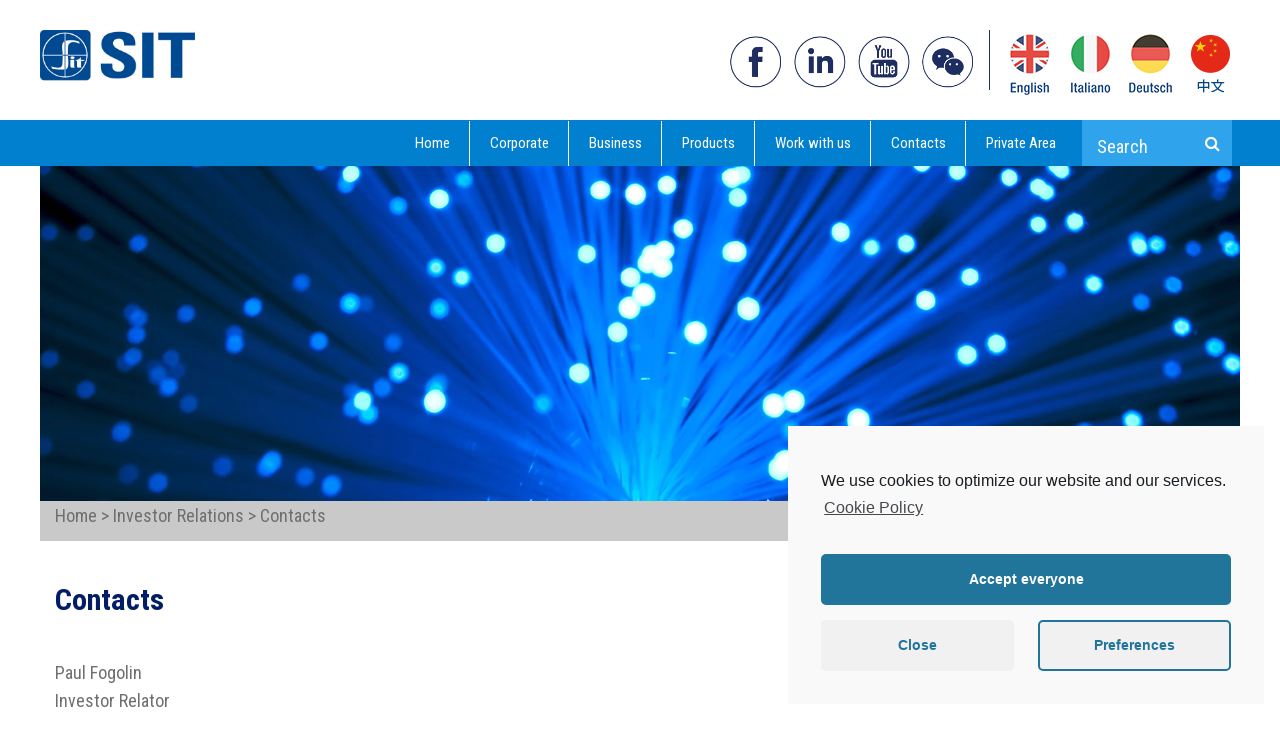

--- FILE ---
content_type: text/html; charset=UTF-8
request_url: https://www.sitgroup.it/en/investitori/contacts/
body_size: 495403
content:
   <!DOCTYPE html>
<!--[if lt IE 7 ]> <html class="ie ie6 ie-lt10 ie-lt9 ie-lt8 ie-lt7 no-js" lang="en-GB"> <![endif]-->
<!--[if IE 7 ]>    <html class="ie ie7 ie-lt10 ie-lt9 ie-lt8 no-js" lang="en-GB"> <![endif]-->
<!--[if IE 8 ]>    <html class="ie ie8 ie-lt10 ie-lt9 no-js" lang="en-GB"> <![endif]-->
<!--[if IE 9 ]>    <html class="ie ie9 ie-lt10 no-js" lang="en-GB"> <![endif]-->
<!--[if gt IE 9]><!--><html class="no-js" lang="en-GB"><!--<![endif]-->
<!-- the "no-js" class is for Modernizr. --> 
<head>
<meta charset="UTF-8">
<meta name="viewport" content="width=device-width, initial-scale=1.0">
<link href="https://www.sitgroup.it/wp-content/uploads/2017/07/32x32.png" rel="icon">
<link href="https://www.sitgroup.it/wp-content/uploads/2017/07/60x60.png" rel="apple-touch-icon">
<link href="https://www.sitgroup.it/wp-content/uploads/2017/07/120x120.png" rel="apple-touch-icon" sizes="76x76" />
<link href="https://www.sitgroup.it/wp-content/uploads/2017/07/76x76.png" rel="apple-touch-icon" sizes="120x120" />
<link href="https://www.sitgroup.it/wp-content/uploads/2017/07/152x152.png" rel="apple-touch-icon" sizes="152x152" />


<link rel="pingback" href="https://www.sitgroup.it/xmlrpc.php">

<script src="https://ajax.googleapis.com/ajax/libs/jquery/3.1.0/jquery.min.js"></script>

<meta property="og:title"              content="Sit" />
<meta property="og:description"        content="Our commitment is to create smart solutions for climate control and consumption measurement for a more sustainable world" />
<meta property="og:image"              content="/home.jpg" />


<style>

#menu-item-2204 > div{

    margin-top: -198px;
    position: absolute;
    z-index: 999999;

}

#menu-item-826 > ul{
  height: 510px;
}

#menu-item-2365 > div{
   margin-top: -183px;
    position: absolute;
    z-index: 999999;
}

#menu-item-1865 > ul{
  height: 510px;
}

#menu-item-3351 > div{
     margin-top: -183px;
    position: absolute;
    z-index: 999999;
}

#menu-item-2700 > ul{
  height: 510px;

}

#menu-item-3707 > div{
     margin-top: -337px;
    position: absolute;
    z-index: 999999;
}

#menu-item-3700 > ul{
 height: 510px;
}

#menu-item-3892 > div{

    margin-top: -183px;
    position: absolute;
    z-index: 999999;
}

#menu-item-3885 > ul{
 height: 510px;

}


 .img-hh{
    width:60px;
  }

  .titolo_h_ico{

    color:#002D74;
    font-weight: bold;
        font-size: 28px;
        margin-bottom: 2px;
      margin-top: 20px;
  }

  .cont_1{

    width: 70px;
    float: left;
  }

  .cont_2{

    width: 143px;
    float:left;
  }

  .sotttitolo_h_ico{

    color:#989898;
    font-size: 15px;
    margin-bottom: 0px;
        line-height: 16px;
  }

  .cont-home-ico{

    height: 98px;

    padding-left: 55px;

  }
/*#menu-item-8804{

   border-right: 1px solid #ffffff !important;
}

#menu-item-8841{
  border-right: 1px solid #ffffff !important;
}

#menu-item-8842{
  border-right: 1px solid #ffffff !important;
}

#menu-item-8843{
  border-right: 1px solid #ffffff !important;
}

#menu-item-8844{
  border-right: 1px solid #ffffff !important;
}*/

#menu-item-8910-term-61{

  display: none !important;
}

#menu-item-8910-term-64{

  display: none !important;

}

#menu-item-1855-term-619{

  display: none !important;

}

#menu-item-1855-term-630{

  display: none !important;

}

#menu-item-2669-term-1708{

  display: none !important;

}

#menu-item-2669-term-1710{

  display: none !important;

}

#menu-item-3695-term-1981{

  display: none !important;

}

#menu-item-3695-term-1983{

  display: none !important;

}

#menu-item-3878-term-2340{

  display: none !important;

}

#menu-item-3878-term-2346{

  display: none !important;

}

.social_ico_footer{

  float:right;
}

@media (max-width: 999px){

  .social_ico_footer{

    float:left;
    margin-top: 24px;
    margin-left: -7px;
  }


}
   
</style>
<!-- HTML5 Shim and Respond.js IE8 support of HTML5 elements and media queries -->
<!-- WARNING: Respond.js doesn't work if you view the page via file:// -->
<!--[if lt IE 9]>
      <script src="https://www.sitgroup.it/wp-content/themes/sage/highgrade/js/html5shiv.js"></script>
      <script src="https://www.sitgroup.it/wp-content/themes/sage/highgrade/js/respond.min.js"></script>
    <![endif]-->


<!--[if lte IE 6]>
  <style>#hgr_top, #hgr_bottom, #hgr_left, #hgr_right { display: none; }</style>
<![endif]-->



<style>
		.wpb_btn-success, #itemcontainer-controller {
			background-color: #0080ce!important;
		}
		.hoveredIcon {
			color:#0080ce&gt;!important;
		}
		/*#mainNavUl .dropdown-menu {
			border-top:2px solid #0080ce!important;
		}*/
		
		.topborder h3 a {
			border-top: 1px solid #0080ce;
		}
		ul.nav a.active {
			color: #0080ce !important;
		}
		.testimonial_text{
			margin-bottom:60px;
		}/* woocommerce */
		body.woocommerce{
			background-color: #ffffff;
		}
		.woocommerce span.onsale, .woocommerce-page span.onsale {
			background-color: #0080ce!important;
		}
		.woocommerce #content nav.woocommerce-pagination ul li a:focus, .woocommerce #content nav.woocommerce-pagination ul li a:hover, .woocommerce #content nav.woocommerce-pagination ul li span.current, .woocommerce nav.woocommerce-pagination ul li a:focus, .woocommerce nav.woocommerce-pagination ul li a:hover, .woocommerce nav.woocommerce-pagination ul li span.current, .woocommerce-page #content nav.woocommerce-pagination ul li a:focus, .woocommerce-page #content nav.woocommerce-pagination ul li a:hover, .woocommerce-page #content nav.woocommerce-pagination ul li span.current, .woocommerce-page nav.woocommerce-pagination ul li a:focus, .woocommerce-page nav.woocommerce-pagination ul li a:hover, .woocommerce-page nav.woocommerce-pagination ul li span.current {
			background: none repeat scroll 0% 0% #0080ce!important;
		}
		.woocommerce #content nav.woocommerce-pagination ul li a:hover, .woocommerce nav.woocommerce-pagination ul li a:hover, .woocommerce-page #content nav.woocommerce-pagination ul li a:hover, .woocommerce-page nav.woocommerce-pagination ul li a:hover {
			background-color: #0080ce !important;
			border: 2px solid #0080ce !important;
		}
		.woocommerce #content div.product form.cart .button, .woocommerce div.product form.cart .button, .woocommerce-page #content div.product form.cart .button, .woocommerce-page div.product form.cart .button {
			background: none repeat scroll 0% 0% #0080ce !important;
		}
		.woocommerce div.product .woocommerce-tabs ul.tabs li.active, .woocommerce #content div.product .woocommerce-tabs ul.tabs li.active, .woocommerce-page div.product .woocommerce-tabs ul.tabs li.active, .woocommerce-page #content div.product .woocommerce-tabs ul.tabs li.active {
			border-bottom-color: #0080ce !important;
		}
		.woocommerce #reviews #comments ol.commentlist li .comment-text, .woocommerce-page #reviews #comments ol.commentlist li .comment-text {
			background-color: #0080ce !important;
		}
		.woocommerce p.stars a, .woocommerce-page p.stars a{
			color:#0080ce!important;
		}
		.woocommerce #content .quantity .minus:hover, .woocommerce #content .quantity .plus:hover, .woocommerce .quantity .minus:hover, .woocommerce .quantity .plus:hover, .woocommerce-page #content .quantity .minus:hover, .woocommerce-page #content .quantity .plus:hover, .woocommerce-page .quantity .minus:hover, .woocommerce-page .quantity .plus:hover {
			background-color: #0080ce !important;
		}
		
		.woocommerce ul.products li.product h3, .woocommerce-page ul.products li.product h3 {
			font-size: 22px!important;
			line-height: 38px!important;
			color: #646464!important;
		}
		.woocommerce #respond input#submit, .woocommerce-page #respond input#submit, .woocommerce #respond input#submit:hover, .woocommerce-page #respond input#submit:hover {
			background-color: #0080ce !important;
		}
		.woocommerce .woocommerce-message, .woocommerce-page .woocommerce-message, .woocommerce .woocommerce-info, .woocommerce-page .woocommerce-info {	
			background-color: #0080ce !important;
		}
		.woocommerce table.shop_table thead span, .woocommerce-page table.shop_table thead span {
			border-bottom: 1px solid #0080ce;
		}
		.proceed_button{
			border: 2px solid #0080ce!important;
			background-color:#0080ce!important;
		}
		.woocommerce .cart-collaterals .shipping-calculator-button{
			color:#0080ce;
		}
		.checkout_apply_coupon{
			border: 2px solid #0080ce;
			background-color: #0080ce;
		}
		#place_order {
			border: 2px solid #0080ce !important;
			background-color: #0080ce !important;
		}
		.login_btn_hgr, .hgr_woobutton{
			border: 2px solid #0080ce;
			background-color: #0080ce;
		}
		.thankyoutext{color:#0080ce;}
		#my-account h4.inline{
			border-bottom: 1px solid #0080ce;
		}
		#my-account a{
		color:#0080ce;
		}
		.hgr_woo_minicart .woo_bubble{
			background-color: #b78f52;
		}
		.hgr_woo_minicart .woo_bubble:hover{
			background-color: #ffffff;
		}
		.woocommerce a.added_to_cart {
			margin-left: auto;
			margin-right: auto;
			width: 100%;
			text-align: center;
			color:#000;
			background-color: #0080ce;
		}
		.woocommerce a.added_to_cart:hover {
			color:#fff;
		}
		.woocommerce .woocommerce-message a:hover, .woocommerce-page .woocommerce-message a:hover {
			color: #FFF;
		}
		.woocommerce .bka_footer.dark_scheme a{
			color:#ffffff;
		}
		.woocommerce .bka_footer.light_scheme a{
			color:#adadad;
		}
		.woocommerce .bka_footer.dark_scheme a:hover{
			color:#eaeaea;
		}
		.woocommerce .bka_footer.light_scheme a:hover{
			color:#604a4a;
		}
		/* woocommerce end */</style>
 <!-- VC COMBINED STYLES --> <style type="text/css" data-type="vc-shortcodes-custom-css">.vc_custom_1446475630883{margin-bottom: 0px !important;}.vc_custom_1489612791323{padding-top: 40px !important;padding-bottom: 40px !important;}.vc_custom_1580332926140{margin-top: 0px !important;padding-top: 195px !important;padding-bottom: 195px !important;background-image: url(https://www.sitgroup.it/wp-content/uploads/2020/01/sede_sit.jpg?id=9090) !important;background-position: center !important;background-repeat: no-repeat !important;background-size: cover !important;}.vc_custom_1501525341692{margin-top: 0px !important;padding-top: 1px !important;background-color: #c9c9c9 !important;}.vc_custom_1499257131844{padding-top: 1px !important;}.vc_custom_1557525322091{margin-bottom: 1px !important;padding-top: 10px !important;padding-bottom: 10px !important;}.vc_custom_1501513105609{margin-top: 0px !important;padding-top: 150px !important;padding-bottom: 150px !important;background-image: url(https://www.sitgroup.it/wp-content/uploads/2017/07/storia.jpg?id=925) !important;background-position: center !important;background-repeat: no-repeat !important;background-size: cover !important;}.vc_custom_1501513186080{margin-top: 0px !important;padding-top: 1px !important;background-color: #c9c9c9 !important;}.vc_custom_1501351249271{margin-bottom: 50px !important;padding-bottom: 50px !important;}.vc_custom_1499257131844{padding-top: 1px !important;}.vc_custom_1601552749413{margin-bottom: 1px !important;padding-top: 10px !important;padding-bottom: 10px !important;}.vc_custom_1501701365716{padding-left: 16px !important;}.vc_custom_1501537717025{margin-top: 0px !important;padding-top: 115px !important;padding-bottom: 115px !important;background-image: url(https://www.sitgroup.it/wp-content/uploads/2017/07/quali.jpg?id=2650) !important;background-position: center !important;background-repeat: no-repeat !important;background-size: cover !important;}.vc_custom_1501518903877{margin-top: 0px !important;padding-top: 1px !important;background-color: #c9c9c9 !important;}.vc_custom_1694766903856{padding-top: 50px !important;}.vc_custom_1499257131844{padding-top: 1px !important;}.vc_custom_1577400800728{margin-bottom: 1px !important;padding-top: 10px !important;padding-bottom: 10px !important;}.vc_custom_1500989298578{border-top-width: 1px !important;border-right-width: 1px !important;border-bottom-width: 1px !important;border-left-width: 1px !important;border-left-color: #9b9b9b !important;border-left-style: solid !important;border-right-color: #9b9b9b !important;border-right-style: solid !important;border-top-color: #9b9b9b !important;border-top-style: solid !important;border-bottom-color: #9b9b9b !important;border-bottom-style: solid !important;}.vc_custom_1499442353209{border-top-width: 1px !important;border-right-width: 1px !important;border-bottom-width: 1px !important;border-left-width: 1px !important;border-left-color: #9b9b9b !important;border-left-style: solid !important;border-right-color: #9b9b9b !important;border-right-style: solid !important;border-top-color: #9b9b9b !important;border-top-style: solid !important;border-bottom-color: #9b9b9b !important;border-bottom-style: solid !important;}.vc_custom_1619016540237{border-top-width: 1px !important;border-right-width: 1px !important;border-bottom-width: 1px !important;border-left-width: 1px !important;border-left-color: #9b9b9b !important;border-left-style: solid !important;border-right-color: #9b9b9b !important;border-right-style: solid !important;border-top-color: #9b9b9b !important;border-top-style: solid !important;border-bottom-color: #9b9b9b !important;border-bottom-style: solid !important;}.vc_custom_1501537762397{margin-top: 0px !important;padding-top: 150px !important;padding-bottom: 150px !important;background-image: url(https://www.sitgroup.it/wp-content/uploads/2017/07/uffici_vendite.jpg?id=1687) !important;background-position: center !important;background-repeat: no-repeat !important;background-size: cover !important;}.vc_custom_1501537766245{margin-top: 0px !important;padding-top: 1px !important;background-color: #c9c9c9 !important;}.vc_custom_1499257131844{padding-top: 1px !important;}.vc_custom_1501666899774{margin-bottom: 1px !important;padding-top: 10px !important;padding-bottom: 10px !important;}.vc_custom_1499355163131{border-right-width: 1px !important;border-right-color: #808080 !important;border-right-style: solid !important;}.vc_custom_1499355991296{border-right-width: 1px !important;padding-top: 35px !important;border-right-color: #808080 !important;border-right-style: solid !important;}.vc_custom_1499355627537{padding-top: 35px !important;}.vc_custom_1544807523978{margin-top: 0px !important;padding-top: 150px !important;padding-bottom: 150px !important;background-image: url(https://www.sitgroup.it/wp-content/uploads/2017/07/stabilimenti_corr.jpg?id=6533) !important;background-position: center !important;background-repeat: no-repeat !important;background-size: cover !important;}.vc_custom_1501522281863{margin-top: 0px !important;padding-top: 1px !important;background-color: #c9c9c9 !important;}.vc_custom_1499257131844{padding-top: 1px !important;}.vc_custom_1577400994114{margin-bottom: 1px !important;padding-top: 10px !important;padding-bottom: 10px !important;}.vc_custom_1501529639522{margin-top: 0px !important;padding-top: 150px !important;padding-bottom: 150px !important;background-image: url(https://www.sitgroup2.it/wp-content/uploads/2017/07/usa.jpg?id=979) !important;background-position: center !important;background-repeat: no-repeat !important;background-size: cover !important;}.vc_custom_1501529650695{margin-top: 0px !important;padding-top: 1px !important;background-color: #c9c9c9 !important;}.vc_custom_1499257131844{padding-top: 1px !important;}.vc_custom_1499502736570{margin-bottom: 1px !important;padding-top: 10px !important;padding-bottom: 10px !important;}.vc_custom_1501531253191{margin-top: 0px !important;padding-top: 150px !important;padding-bottom: 150px !important;background-image: url(https://www.sitgroup2.it/wp-content/uploads/2017/07/asia.jpg?id=978) !important;background-position: center !important;background-repeat: no-repeat !important;background-size: cover !important;}.vc_custom_1501531261007{margin-top: 0px !important;padding-top: 1px !important;background-color: #c9c9c9 !important;}.vc_custom_1499257131844{padding-top: 1px !important;}.vc_custom_1499503072412{margin-bottom: 1px !important;padding-top: 10px !important;padding-bottom: 10px !important;}.vc_custom_1501537880475{margin-top: 0px !important;padding-top: 150px !important;padding-bottom: 150px !important;background-image: url(https://www.sitgroup.it/wp-content/uploads/2017/07/sit_heating.jpg?id=1010) !important;background-position: center !important;background-repeat: no-repeat !important;background-size: cover !important;}.vc_custom_1501537884075{margin-top: 0px !important;padding-top: 1px !important;background-color: #c9c9c9 !important;}.vc_custom_1499257131844{padding-top: 1px !important;}.vc_custom_1710111444881{margin-bottom: 1px !important;padding-top: 10px !important;padding-bottom: 10px !important;}.vc_custom_1710112586578{border-top-width: 1px !important;border-right-width: 1px !important;border-bottom-width: 1px !important;border-left-width: 1px !important;border-left-color: #9b9b9b !important;border-left-style: solid !important;border-right-color: #9b9b9b !important;border-right-style: solid !important;border-top-color: #9b9b9b !important;border-top-style: solid !important;border-bottom-color: #9b9b9b !important;border-bottom-style: solid !important;}.vc_custom_1710110920517{margin-top: 0px !important;padding-top: 190px !important;padding-bottom: 150px !important;background-image: url(https://www.sitgroup.it/wp-content/uploads/2024/03/Copertina-Metering-2new.jpg?id=13140) !important;background-position: center !important;background-repeat: no-repeat !important;background-size: cover !important;}.vc_custom_1501516721306{margin-top: 0px !important;padding-top: 1px !important;background-color: #c9c9c9 !important;}.vc_custom_1499443259944{padding-top: 50px !important;}.vc_custom_1499257131844{padding-top: 1px !important;}.vc_custom_1710110976609{margin-bottom: 1px !important;padding-top: 10px !important;padding-bottom: 10px !important;}.vc_custom_1499442353209{border-top-width: 1px !important;border-right-width: 1px !important;border-bottom-width: 1px !important;border-left-width: 1px !important;border-left-color: #9b9b9b !important;border-left-style: solid !important;border-right-color: #9b9b9b !important;border-right-style: solid !important;border-top-color: #9b9b9b !important;border-top-style: solid !important;border-bottom-color: #9b9b9b !important;border-bottom-style: solid !important;}.vc_custom_1501357876598{border-top-width: 0px !important;border-right-width: 0px !important;border-bottom-width: 0px !important;border-left-width: 0px !important;border-left-color: #9b9b9b !important;border-left-style: solid !important;border-right-color: #9b9b9b !important;border-right-style: solid !important;border-top-color: #9b9b9b !important;border-top-style: solid !important;border-bottom-color: #9b9b9b !important;border-bottom-style: solid !important;}.vc_custom_1501538426164{margin-top: 0px !important;padding-top: 150px !important;padding-bottom: 150px !important;background-image: url(https://www.sitgroup.it/wp-content/uploads/2017/07/clienti.jpg?id=1685) !important;background-position: center !important;background-repeat: no-repeat !important;background-size: cover !important;}.vc_custom_1501538430945{margin-top: 0px !important;padding-top: 1px !important;background-color: #c9c9c9 !important;}.vc_custom_1499257131844{padding-top: 1px !important;}.vc_custom_1577402794479{margin-bottom: 1px !important;padding-top: 10px !important;padding-bottom: 10px !important;}.vc_custom_1499375933376{border-top-width: 1px !important;border-right-width: 1px !important;border-bottom-width: 1px !important;border-left-width: 1px !important;border-left-color: #9b9b9b !important;border-left-style: solid !important;border-right-color: #9b9b9b !important;border-right-style: solid !important;border-top-color: #9b9b9b !important;border-top-style: solid !important;border-bottom-color: #9b9b9b !important;border-bottom-style: solid !important;}.vc_custom_1501517751149{margin-top: 0px !important;padding-top: 150px !important;padding-bottom: 150px !important;background-image: url(https://www.sitgroup.it/wp-content/uploads/2017/07/fornitori.jpg?id=1684) !important;background-position: center !important;background-repeat: no-repeat !important;background-size: cover !important;}.vc_custom_1501517758185{margin-top: 0px !important;padding-top: 1px !important;background-color: #c9c9c9 !important;}.vc_custom_1499257131844{padding-top: 1px !important;}.vc_custom_1577138900441{margin-bottom: 1px !important;padding-top: 10px !important;padding-bottom: 10px !important;}.vc_custom_1499431541057{margin-right: 20px !important;border-top-width: 1px !important;border-right-width: 1px !important;border-bottom-width: 1px !important;border-left-width: 1px !important;border-left-color: #9b9b9b !important;border-left-style: solid !important;border-right-color: #9b9b9b !important;border-right-style: solid !important;border-top-color: #9b9b9b !important;border-top-style: solid !important;border-bottom-color: #9b9b9b !important;border-bottom-style: solid !important;}.vc_custom_1499431871184{border-top-width: 1px !important;border-right-width: 1px !important;border-bottom-width: 1px !important;border-left-width: 1px !important;border-left-color: #9b9b9b !important;border-left-style: solid !important;border-right-color: #9b9b9b !important;border-right-style: solid !important;border-top-color: #9b9b9b !important;border-top-style: solid !important;border-bottom-color: #9b9b9b !important;border-bottom-style: solid !important;}.vc_custom_1499376960750{border-top-width: 1px !important;border-right-width: 1px !important;border-bottom-width: 1px !important;border-left-width: 1px !important;border-left-color: #9b9b9b !important;border-left-style: solid !important;border-right-color: #9b9b9b !important;border-right-style: solid !important;border-top-color: #9b9b9b !important;border-top-style: solid !important;border-bottom-color: #9b9b9b !important;border-bottom-style: solid !important;}.vc_custom_1499431904477{border-top-width: 1px !important;border-right-width: 1px !important;border-bottom-width: 1px !important;border-left-width: 1px !important;border-left-color: #9b9b9b !important;border-left-style: solid !important;border-right-color: #9b9b9b !important;border-right-style: solid !important;border-top-color: #9b9b9b !important;border-top-style: solid !important;border-bottom-color: #9b9b9b !important;border-bottom-style: solid !important;}.vc_custom_1499432145113{border-top-width: 1px !important;border-right-width: 1px !important;border-bottom-width: 1px !important;border-left-width: 1px !important;border-left-color: #9b9b9b !important;border-left-style: solid !important;border-right-color: #9b9b9b !important;border-right-style: solid !important;border-top-color: #9b9b9b !important;border-top-style: solid !important;border-bottom-color: #9b9b9b !important;border-bottom-style: solid !important;}.vc_custom_1499431918393{border-top-width: 1px !important;border-right-width: 1px !important;border-bottom-width: 1px !important;border-left-width: 1px !important;border-left-color: #9b9b9b !important;border-left-style: solid !important;border-right-color: #9b9b9b !important;border-right-style: solid !important;border-top-color: #9b9b9b !important;border-top-style: solid !important;border-bottom-color: #9b9b9b !important;border-bottom-style: solid !important;}.vc_custom_1501538022579{margin-top: 0px !important;}.vc_custom_1501538026529{margin-top: 0px !important;padding-top: 1px !important;background-color: #c9c9c9 !important;}.vc_custom_1499257131844{padding-top: 1px !important;}.vc_custom_1577403024571{margin-bottom: 1px !important;padding-top: 10px !important;padding-bottom: 10px !important;}.vc_custom_1499427749376{border-right-width: 0px !important;border-right-color: #808080 !important;border-right-style: solid !important;}.vc_custom_1499427755451{border-right-width: 0px !important;padding-top: 35px !important;border-right-color: #808080 !important;border-right-style: solid !important;}.vc_custom_1501538109595{margin-top: 0px !important;}.vc_custom_1501538114491{margin-top: 0px !important;padding-top: 1px !important;background-color: #c9c9c9 !important;}.vc_custom_1499257131844{padding-top: 1px !important;}.vc_custom_1499429003222{margin-bottom: 1px !important;padding-top: 10px !important;padding-bottom: 10px !important;}.vc_custom_1499427749376{border-right-width: 0px !important;border-right-color: #808080 !important;border-right-style: solid !important;}.vc_custom_1499427755451{border-right-width: 0px !important;padding-top: 35px !important;border-right-color: #808080 !important;border-right-style: solid !important;}.vc_custom_1501538206795{margin-top: 0px !important;}.vc_custom_1501538211498{margin-top: 0px !important;padding-top: 1px !important;background-color: #c9c9c9 !important;}.vc_custom_1499257131844{padding-top: 1px !important;}.vc_custom_1501602011482{margin-bottom: 1px !important;padding-top: 10px !important;padding-bottom: 10px !important;}.vc_custom_1499427749376{border-right-width: 0px !important;border-right-color: #808080 !important;border-right-style: solid !important;}.vc_custom_1499427755451{border-right-width: 0px !important;padding-top: 35px !important;border-right-color: #808080 !important;border-right-style: solid !important;}.vc_custom_1501530752870{margin-top: 0px !important;}.vc_custom_1501530758761{margin-top: 0px !important;padding-top: 1px !important;background-color: #c9c9c9 !important;}.vc_custom_1499257131844{padding-top: 1px !important;}.vc_custom_1499430120820{margin-bottom: 1px !important;padding-top: 10px !important;padding-bottom: 10px !important;}.vc_custom_1499427749376{border-right-width: 0px !important;border-right-color: #808080 !important;border-right-style: solid !important;}.vc_custom_1499427755451{border-right-width: 0px !important;padding-top: 35px !important;border-right-color: #808080 !important;border-right-style: solid !important;}.vc_custom_1501538330783{margin-top: 0px !important;}.vc_custom_1501538334914{margin-top: 0px !important;padding-top: 1px !important;background-color: #c9c9c9 !important;}.vc_custom_1499257131844{padding-top: 1px !important;}.vc_custom_1502033896953{margin-bottom: 1px !important;padding-top: 10px !important;padding-bottom: 10px !important;}.vc_custom_1499427749376{border-right-width: 0px !important;border-right-color: #808080 !important;border-right-style: solid !important;}.vc_custom_1499427755451{border-right-width: 0px !important;padding-top: 35px !important;border-right-color: #808080 !important;border-right-style: solid !important;}.vc_custom_1501539149666{margin-top: 0px !important;padding-top: 150px !important;padding-bottom: 150px !important;background-image: url(https://www.sitgroup.it/wp-content/uploads/2017/07/corp.jpg?id=1720) !important;background-position: center !important;background-repeat: no-repeat !important;background-size: cover !important;}.vc_custom_1504452332412{margin-top: 0px !important;margin-bottom: 50px !important;padding-top: 1px !important;background-color: #c9c9c9 !important;}.vc_custom_1499257131844{padding-top: 1px !important;}.vc_custom_1499438493378{margin-bottom: 1px !important;padding-top: 10px !important;padding-bottom: 10px !important;}.vc_custom_1501514915044{margin-top: 0px !important;padding-top: 150px !important;padding-bottom: 150px !important;background-image: url(https://www.sitgroup.it/wp-content/uploads/2017/07/valori-1.jpg?id=2647) !important;background-position: center !important;background-repeat: no-repeat !important;background-size: cover !important;}.vc_custom_1501500421652{margin-top: 0px !important;padding-top: 1px !important;background-color: #c9c9c9 !important;}.vc_custom_1499257131844{padding-top: 1px !important;}.vc_custom_1499464647341{margin-bottom: 1px !important;padding-top: 10px !important;padding-bottom: 10px !important;}.vc_custom_1501538706191{margin-top: 0px !important;padding-top: 150px !important;padding-bottom: 150px !important;background-image: url(https://www.sitgroup.it/wp-content/uploads/2017/07/organi-1.jpg?id=1134) !important;background-position: center !important;background-repeat: no-repeat !important;background-size: cover !important;}.vc_custom_1501538710502{margin-top: 0px !important;padding-top: 1px !important;background-color: #c9c9c9 !important;}.vc_custom_1499257131844{padding-top: 1px !important;}.vc_custom_1499466716733{margin-bottom: 1px !important;padding-top: 10px !important;padding-bottom: 10px !important;}.vc_custom_1501588794745{margin-bottom: 5px !important;}.vc_custom_1500290916116{margin-bottom: 5px !important;}.vc_custom_1500290929716{margin-bottom: 5px !important;}.vc_custom_1500290942331{margin-bottom: 5px !important;}.vc_custom_1500291017381{margin-bottom: 5px !important;}.vc_custom_1500291046055{margin-bottom: 5px !important;}.vc_custom_1500291058072{margin-bottom: 5px !important;}.vc_custom_1557812349589{margin-bottom: 5px !important;}.vc_custom_1539798916203{margin-bottom: 5px !important;}.vc_custom_1500291332896{margin-bottom: 5px !important;}.vc_custom_1548431543986{margin-bottom: 5px !important;}.vc_custom_1500291359110{margin-bottom: 5px !important;}.vc_custom_1548765358755{margin-bottom: 5px !important;}.vc_custom_1500291390522{margin-bottom: 5px !important;}.vc_custom_1557812376519{margin-bottom: 5px !important;}.vc_custom_1500291058072{margin-bottom: 5px !important;}.vc_custom_1500290916116{margin-bottom: 5px !important;}.vc_custom_1539798916203{margin-bottom: 5px !important;}.vc_custom_1500291058072{margin-bottom: 5px !important;}.vc_custom_1500290916116{margin-bottom: 5px !important;}.vc_custom_1548421296191{margin-bottom: 5px !important;}.vc_custom_1500291332896{margin-bottom: 5px !important;}.vc_custom_1548421319367{margin-bottom: 5px !important;}.vc_custom_1557812396046{margin-bottom: 5px !important;}.vc_custom_1500290929716{margin-bottom: 5px !important;}.vc_custom_1500291058072{margin-bottom: 5px !important;}.vc_custom_1501538849933{margin-top: 0px !important;padding-top: 150px !important;padding-bottom: 150px !important;background-image: url(https://www.sitgroup.it/wp-content/uploads/2017/07/corp2.jpg?id=1719) !important;background-position: center !important;background-repeat: no-repeat !important;background-size: cover !important;}.vc_custom_1504452727594{margin-top: 0px !important;margin-bottom: 50px !important;padding-top: 1px !important;background-color: #c9c9c9 !important;}.vc_custom_1499257131844{padding-top: 1px !important;}.vc_custom_1499469374435{margin-bottom: 1px !important;padding-top: 10px !important;padding-bottom: 10px !important;}.vc_custom_1501534981119{margin-top: 0px !important;padding-top: 150px !important;padding-bottom: 150px !important;background-image: url(https://www.sitgroup.it/wp-content/uploads/2017/07/lavora.jpg?id=1681) !important;background-position: center !important;background-repeat: no-repeat !important;background-size: cover !important;}.vc_custom_1501534986062{margin-top: 0px !important;padding-top: 1px !important;background-color: #c9c9c9 !important;}.vc_custom_1499257131844{padding-top: 1px !important;}.vc_custom_1505065142700{margin-bottom: 1px !important;padding-top: 10px !important;padding-bottom: 10px !important;}.vc_custom_1501539385941{margin-top: 0px !important;padding-top: 150px !important;padding-bottom: 150px !important;background-image: url(https://www.sitgroup.it/wp-content/uploads/2017/07/struttura.jpg?id=1671) !important;background-position: center !important;background-repeat: no-repeat !important;background-size: cover !important;}.vc_custom_1501539389958{margin-top: 0px !important;padding-top: 1px !important;background-color: #c9c9c9 !important;}.vc_custom_1499257131844{padding-top: 1px !important;}.vc_custom_1501539481470{margin-bottom: 1px !important;padding-top: 10px !important;padding-bottom: 10px !important;}.vc_custom_1501522107891{margin-top: 0px !important;padding-top: 150px !important;padding-bottom: 150px !important;background-image: url(https://www.sitgroup.it/wp-content/uploads/2017/07/sit_heating.jpg?id=1010) !important;background-position: center !important;background-repeat: no-repeat !important;background-size: cover !important;}.vc_custom_1501522112002{margin-top: 0px !important;padding-top: 1px !important;background-color: #c9c9c9 !important;}.vc_custom_1499257131844{padding-top: 1px !important;}.vc_custom_1501539539418{margin-bottom: 1px !important;padding-top: 10px !important;padding-bottom: 10px !important;}.vc_custom_1501539583505{margin-top: 0px !important;padding-top: 150px !important;padding-bottom: 150px !important;background-image: url(https://www.sitgroup.it/wp-content/uploads/2017/07/certificazioni.jpg?id=1686) !important;background-position: center !important;background-repeat: no-repeat !important;background-size: cover !important;}.vc_custom_1501539587666{margin-top: 0px !important;padding-top: 1px !important;background-color: #c9c9c9 !important;}.vc_custom_1499257131844{padding-top: 1px !important;}.vc_custom_1501539637577{margin-bottom: 1px !important;padding-top: 10px !important;padding-bottom: 10px !important;}.vc_custom_1501539867850{margin-top: 0px !important;padding-top: 150px !important;padding-bottom: 150px !important;background-image: url(https://www.sitgroup.it/wp-content/uploads/2017/07/principali_azionisti.jpg?id=1738) !important;background-position: center !important;background-repeat: no-repeat !important;background-size: cover !important;}.vc_custom_1501539872713{margin-top: 0px !important;padding-top: 1px !important;background-color: #c9c9c9 !important;}.vc_custom_1499257131844{padding-top: 1px !important;}.vc_custom_1500277713339{margin-bottom: 1px !important;padding-top: 10px !important;padding-bottom: 10px !important;}.vc_custom_1500278005697{border-top-width: 1px !important;border-right-width: 1px !important;border-bottom-width: 1px !important;border-left-width: 1px !important;border-left-color: #9b9b9b !important;border-left-style: solid !important;border-right-color: #9b9b9b !important;border-right-style: solid !important;border-top-color: #9b9b9b !important;border-top-style: solid !important;border-bottom-color: #9b9b9b !important;border-bottom-style: solid !important;}.vc_custom_1501540808597{margin-top: 0px !important;padding-top: 150px !important;padding-bottom: 150px !important;background-image: url(https://www.sitgroup2.it/wp-content/uploads/2017/07/obblighi.jpg?id=1672) !important;background-position: center !important;background-repeat: no-repeat !important;background-size: cover !important;}.vc_custom_1501540804220{margin-top: 0px !important;padding-top: 1px !important;background-color: #c9c9c9 !important;}.vc_custom_1499257131844{padding-top: 1px !important;}.vc_custom_1501540822007{margin-bottom: 1px !important;padding-top: 10px !important;padding-bottom: 10px !important;}.vc_custom_1501540936466{margin-top: 0px !important;padding-top: 150px !important;padding-bottom: 150px !important;background-image: url(https://www.sitgroup.it/wp-content/uploads/2017/07/titolo.jpg?id=1739) !important;background-position: center !important;background-repeat: no-repeat !important;background-size: cover !important;}.vc_custom_1501540940422{margin-top: 0px !important;padding-top: 1px !important;background-color: #c9c9c9 !important;}.vc_custom_1501540959280{background-color: #012d74 !important;}.vc_custom_1499257131844{padding-top: 1px !important;}.vc_custom_1501540952149{margin-bottom: 1px !important;padding-top: 10px !important;padding-bottom: 10px !important;}.vc_custom_1501541075967{margin-top: 0px !important;padding-top: 150px !important;padding-bottom: 150px !important;background-image: url(https://www.sitgroup.it/wp-content/uploads/2017/07/assemble_soci.jpg?id=1676) !important;background-position: center !important;background-repeat: no-repeat !important;background-size: cover !important;}.vc_custom_1501541080028{margin-top: 0px !important;padding-top: 1px !important;background-color: #c9c9c9 !important;}.vc_custom_1500381288770{padding-top: 50px !important;}.vc_custom_1501166140678{margin-top: 200px !important;}.vc_custom_1499257131844{padding-top: 1px !important;}.vc_custom_1501541093831{margin-bottom: 1px !important;padding-top: 10px !important;padding-bottom: 10px !important;}.vc_custom_1499442353209{border-top-width: 1px !important;border-right-width: 1px !important;border-bottom-width: 1px !important;border-left-width: 1px !important;border-left-color: #9b9b9b !important;border-left-style: solid !important;border-right-color: #9b9b9b !important;border-right-style: solid !important;border-top-color: #9b9b9b !important;border-top-style: solid !important;border-bottom-color: #9b9b9b !important;border-bottom-style: solid !important;}.vc_custom_1499443472574{border-top-width: 1px !important;border-right-width: 1px !important;border-bottom-width: 1px !important;border-left-width: 1px !important;border-left-color: #9b9b9b !important;border-left-style: solid !important;border-right-color: #9b9b9b !important;border-right-style: solid !important;border-top-color: #9b9b9b !important;border-top-style: solid !important;border-bottom-color: #9b9b9b !important;border-bottom-style: solid !important;}.vc_custom_1499443484723{border-top-width: 1px !important;border-right-width: 1px !important;border-bottom-width: 1px !important;border-left-width: 1px !important;border-left-color: #9b9b9b !important;border-left-style: solid !important;border-right-color: #9b9b9b !important;border-right-style: solid !important;border-top-color: #9b9b9b !important;border-top-style: solid !important;border-bottom-color: #9b9b9b !important;border-bottom-style: solid !important;}.vc_custom_1501541241375{margin-top: 0px !important;padding-top: 150px !important;padding-bottom: 150px !important;background-image: url(https://www.sitgroup.it/wp-content/uploads/2017/07/comunicati_stampa.jpg?id=1666) !important;background-position: center !important;background-repeat: no-repeat !important;background-size: cover !important;}.vc_custom_1501541245786{margin-top: 0px !important;padding-top: 1px !important;background-color: #c9c9c9 !important;}.vc_custom_1499257131844{padding-top: 1px !important;}.vc_custom_1501541251896{margin-bottom: 1px !important;padding-top: 10px !important;padding-bottom: 10px !important;}.vc_custom_1501541313467{margin-top: 0px !important;padding-top: 150px !important;padding-bottom: 150px !important;background-image: url(https://www.sitgroup.it/wp-content/uploads/2017/07/sdf.jpg?id=2120) !important;background-position: center !important;background-repeat: no-repeat !important;background-size: cover !important;}.vc_custom_1501541317202{margin-top: 0px !important;padding-top: 1px !important;background-color: #c9c9c9 !important;}.vc_custom_1500381469079{padding-top: 50px !important;}.vc_custom_1499257131844{padding-top: 1px !important;}.vc_custom_1501541369223{margin-bottom: 1px !important;padding-top: 10px !important;padding-bottom: 10px !important;}.vc_custom_1499442353209{border-top-width: 1px !important;border-right-width: 1px !important;border-bottom-width: 1px !important;border-left-width: 1px !important;border-left-color: #9b9b9b !important;border-left-style: solid !important;border-right-color: #9b9b9b !important;border-right-style: solid !important;border-top-color: #9b9b9b !important;border-top-style: solid !important;border-bottom-color: #9b9b9b !important;border-bottom-style: solid !important;}.vc_custom_1499443472574{border-top-width: 1px !important;border-right-width: 1px !important;border-bottom-width: 1px !important;border-left-width: 1px !important;border-left-color: #9b9b9b !important;border-left-style: solid !important;border-right-color: #9b9b9b !important;border-right-style: solid !important;border-top-color: #9b9b9b !important;border-top-style: solid !important;border-bottom-color: #9b9b9b !important;border-bottom-style: solid !important;}.vc_custom_1499443484723{border-top-width: 1px !important;border-right-width: 1px !important;border-bottom-width: 1px !important;border-left-width: 1px !important;border-left-color: #9b9b9b !important;border-left-style: solid !important;border-right-color: #9b9b9b !important;border-right-style: solid !important;border-top-color: #9b9b9b !important;border-top-style: solid !important;border-bottom-color: #9b9b9b !important;border-bottom-style: solid !important;}.vc_custom_1501541396426{margin-top: 0px !important;padding-top: 150px !important;padding-bottom: 150px !important;background-image: url(https://www.sitgroup.it/wp-content/uploads/2017/07/calendario_finanziario.jpg?id=1667) !important;background-position: center !important;background-repeat: no-repeat !important;background-size: cover !important;}.vc_custom_1501541400340{margin-top: 0px !important;padding-top: 1px !important;background-color: #c9c9c9 !important;}.vc_custom_1499257131844{padding-top: 1px !important;}.vc_custom_1501541406337{margin-bottom: 1px !important;padding-top: 10px !important;padding-bottom: 10px !important;}.vc_custom_1501541465368{margin-top: 0px !important;padding-top: 150px !important;padding-bottom: 150px !important;background-image: url(https://www.sitgroup.it/wp-content/uploads/2017/07/quotazione_aim.jpg?id=1668) !important;background-position: center !important;background-repeat: no-repeat !important;background-size: cover !important;}.vc_custom_1501541469628{margin-top: 0px !important;padding-top: 1px !important;background-color: #c9c9c9 !important;}.vc_custom_1499257131844{padding-top: 1px !important;}.vc_custom_1501541482039{margin-bottom: 1px !important;padding-top: 10px !important;padding-bottom: 10px !important;}.vc_custom_1501541561586{margin-top: 0px !important;padding-top: 150px !important;padding-bottom: 150px !important;background-image: url(https://www.sitgroup.it/wp-content/uploads/2017/07/internal_dealing.jpg?id=1669) !important;background-position: center !important;background-repeat: no-repeat !important;background-size: cover !important;}.vc_custom_1501541565254{margin-top: 0px !important;padding-top: 1px !important;background-color: #c9c9c9 !important;}.vc_custom_1500381655152{padding-top: 50px !important;}.vc_custom_1501166709237{margin-top: 200px !important;}.vc_custom_1499257131844{padding-top: 1px !important;}.vc_custom_1501541570962{margin-bottom: 1px !important;padding-top: 10px !important;padding-bottom: 10px !important;}.vc_custom_1499442353209{border-top-width: 1px !important;border-right-width: 1px !important;border-bottom-width: 1px !important;border-left-width: 1px !important;border-left-color: #9b9b9b !important;border-left-style: solid !important;border-right-color: #9b9b9b !important;border-right-style: solid !important;border-top-color: #9b9b9b !important;border-top-style: solid !important;border-bottom-color: #9b9b9b !important;border-bottom-style: solid !important;}.vc_custom_1499443472574{border-top-width: 1px !important;border-right-width: 1px !important;border-bottom-width: 1px !important;border-left-width: 1px !important;border-left-color: #9b9b9b !important;border-left-style: solid !important;border-right-color: #9b9b9b !important;border-right-style: solid !important;border-top-color: #9b9b9b !important;border-top-style: solid !important;border-bottom-color: #9b9b9b !important;border-bottom-style: solid !important;}.vc_custom_1499443484723{border-top-width: 1px !important;border-right-width: 1px !important;border-bottom-width: 1px !important;border-left-width: 1px !important;border-left-color: #9b9b9b !important;border-left-style: solid !important;border-right-color: #9b9b9b !important;border-right-style: solid !important;border-top-color: #9b9b9b !important;border-top-style: solid !important;border-bottom-color: #9b9b9b !important;border-bottom-style: solid !important;}.vc_custom_1501541605857{margin-top: 0px !important;padding-top: 150px !important;padding-bottom: 150px !important;background-image: url(https://www.sitgroup.it/wp-content/uploads/2017/07/diffusione_stocccagio.jpg?id=1674) !important;background-position: center !important;background-repeat: no-repeat !important;background-size: cover !important;}.vc_custom_1501541610066{margin-top: 0px !important;padding-top: 1px !important;background-color: #c9c9c9 !important;}.vc_custom_1501166769256{margin-top: 200px !important;}.vc_custom_1499257131844{padding-top: 1px !important;}.vc_custom_1501541600661{margin-bottom: 1px !important;padding-top: 10px !important;padding-bottom: 10px !important;}.vc_custom_1501541670701{margin-top: 0px !important;padding-top: 150px !important;padding-bottom: 150px !important;background-image: url(https://www.sitgroup.it/wp-content/uploads/2017/07/operazioni_straordinarie.jpg?id=1677) !important;background-position: center !important;background-repeat: no-repeat !important;background-size: cover !important;}.vc_custom_1501541674672{margin-top: 0px !important;padding-top: 1px !important;background-color: #c9c9c9 !important;}.vc_custom_1500542134932{padding-top: 50px !important;}.vc_custom_1501166858651{margin-top: 200px !important;}.vc_custom_1499257131844{padding-top: 1px !important;}.vc_custom_1501541684934{margin-bottom: 1px !important;padding-top: 10px !important;padding-bottom: 10px !important;}.vc_custom_1499442353209{border-top-width: 1px !important;border-right-width: 1px !important;border-bottom-width: 1px !important;border-left-width: 1px !important;border-left-color: #9b9b9b !important;border-left-style: solid !important;border-right-color: #9b9b9b !important;border-right-style: solid !important;border-top-color: #9b9b9b !important;border-top-style: solid !important;border-bottom-color: #9b9b9b !important;border-bottom-style: solid !important;}.vc_custom_1499443472574{border-top-width: 1px !important;border-right-width: 1px !important;border-bottom-width: 1px !important;border-left-width: 1px !important;border-left-color: #9b9b9b !important;border-left-style: solid !important;border-right-color: #9b9b9b !important;border-right-style: solid !important;border-top-color: #9b9b9b !important;border-top-style: solid !important;border-bottom-color: #9b9b9b !important;border-bottom-style: solid !important;}.vc_custom_1499443484723{border-top-width: 1px !important;border-right-width: 1px !important;border-bottom-width: 1px !important;border-left-width: 1px !important;border-left-color: #9b9b9b !important;border-left-style: solid !important;border-right-color: #9b9b9b !important;border-right-style: solid !important;border-top-color: #9b9b9b !important;border-top-style: solid !important;border-bottom-color: #9b9b9b !important;border-bottom-style: solid !important;}.vc_custom_1501541768265{margin-top: 0px !important;padding-top: 150px !important;padding-bottom: 150px !important;background-image: url(https://www.sitgroup.it/wp-content/uploads/2017/07/contatti.jpg?id=1675) !important;background-position: center !important;background-repeat: no-repeat !important;background-size: cover !important;}.vc_custom_1501541772719{margin-top: 0px !important;padding-top: 1px !important;background-color: #c9c9c9 !important;}.vc_custom_1499257131844{padding-top: 1px !important;}.vc_custom_1501541780076{margin-bottom: 1px !important;padding-top: 10px !important;padding-bottom: 10px !important;}.vc_custom_1501522107891{margin-top: 0px !important;padding-top: 150px !important;padding-bottom: 150px !important;background-image: url(https://www.sitgroup.it/wp-content/uploads/2017/07/sit_heating.jpg?id=1010) !important;background-position: center !important;background-repeat: no-repeat !important;background-size: cover !important;}.vc_custom_1501522112002{margin-top: 0px !important;padding-top: 1px !important;background-color: #c9c9c9 !important;}.vc_custom_1499257131844{padding-top: 1px !important;}.vc_custom_1506685553777{margin-bottom: 1px !important;padding-top: 10px !important;padding-bottom: 10px !important;}.vc_custom_1501543332599{margin-top: 0px !important;padding-top: 150px !important;padding-bottom: 150px !important;background-image: url(https://www.sitgroup.it/wp-content/uploads/2017/07/certificazioni.jpg?id=1686) !important;background-position: center !important;background-repeat: no-repeat !important;background-size: cover !important;}.vc_custom_1501527480963{margin-top: 0px !important;padding-top: 1px !important;background-color: #c9c9c9 !important;}.vc_custom_1500302295373{padding-top: 50px !important;}.vc_custom_1499257131844{padding-top: 1px !important;}.vc_custom_1500301948665{margin-bottom: 1px !important;padding-top: 10px !important;padding-bottom: 10px !important;}.vc_custom_1499442353209{border-top-width: 1px !important;border-right-width: 1px !important;border-bottom-width: 1px !important;border-left-width: 1px !important;border-left-color: #9b9b9b !important;border-left-style: solid !important;border-right-color: #9b9b9b !important;border-right-style: solid !important;border-top-color: #9b9b9b !important;border-top-style: solid !important;border-bottom-color: #9b9b9b !important;border-bottom-style: solid !important;}.vc_custom_1499443472574{border-top-width: 1px !important;border-right-width: 1px !important;border-bottom-width: 1px !important;border-left-width: 1px !important;border-left-color: #9b9b9b !important;border-left-style: solid !important;border-right-color: #9b9b9b !important;border-right-style: solid !important;border-top-color: #9b9b9b !important;border-top-style: solid !important;border-bottom-color: #9b9b9b !important;border-bottom-style: solid !important;}.vc_custom_1528122748284{border-top-width: 1px !important;border-right-width: 1px !important;border-bottom-width: 1px !important;border-left-width: 1px !important;border-left-color: #9b9b9b !important;border-left-style: solid !important;border-right-color: #9b9b9b !important;border-right-style: solid !important;border-top-color: #9b9b9b !important;border-top-style: solid !important;border-bottom-color: #9b9b9b !important;border-bottom-style: solid !important;}.vc_custom_1501515437649{margin-top: 0px !important;padding-top: 150px !important;padding-bottom: 150px !important;background-image: url(https://www.sitgroup.it/wp-content/uploads/2017/07/ricambi.jpg?id=1679) !important;background-position: center !important;background-repeat: no-repeat !important;background-size: cover !important;}.vc_custom_1501515431528{margin-top: 0px !important;padding-top: 1px !important;background-color: #c9c9c9 !important;}.vc_custom_1500314050685{margin-top: 40px !important;}.vc_custom_1499257131844{padding-top: 1px !important;}.vc_custom_1500303847041{margin-bottom: 1px !important;padding-top: 10px !important;padding-bottom: 10px !important;}.vc_custom_1704968066584{padding-left: 0px !important;}.vc_custom_1704968072297{padding-left: 0px !important;}.vc_custom_1580332984746{margin-top: 0px !important;padding-top: 195px !important;padding-bottom: 195px !important;background-image: url(https://www.sitgroup.it/wp-content/uploads/2020/01/sede_sit-2.jpg?id=9094) !important;background-position: center !important;background-repeat: no-repeat !important;background-size: cover !important;}.vc_custom_1501525310048{margin-top: 0px !important;padding-top: 1px !important;background-color: #c9c9c9 !important;}.vc_custom_1499257131844{padding-top: 1px !important;}.vc_custom_1557525413512{margin-bottom: 1px !important;padding-top: 10px !important;padding-bottom: 10px !important;}.vc_custom_1501514938319{margin-top: 0px !important;padding-top: 150px !important;padding-bottom: 150px !important;background-image: url(https://www.sitgroup.it/wp-content/uploads/2017/07/valori.jpg?id=1678) !important;background-position: center !important;background-repeat: no-repeat !important;background-size: cover !important;}.vc_custom_1501514946328{margin-top: 0px !important;padding-top: 1px !important;background-color: #c9c9c9 !important;}.vc_custom_1499257131844{padding-top: 1px !important;}.vc_custom_1501162676955{margin-bottom: 1px !important;padding-top: 10px !important;padding-bottom: 10px !important;}.vc_custom_1501534764549{margin-top: 0px !important;padding-top: 150px !important;padding-bottom: 150px !important;background-image: url(https://www.sitgroup.it/wp-content/uploads/2017/07/lavora.jpg?id=1681) !important;background-position: center !important;background-repeat: no-repeat !important;background-size: cover !important;}.vc_custom_1501534768315{margin-top: 0px !important;padding-top: 1px !important;background-color: #c9c9c9 !important;}.vc_custom_1499505340949{margin-top: 30px !important;border-top-width: 1px !important;border-right-width: 1px !important;border-bottom-width: 1px !important;border-left-width: 1px !important;border-left-color: #9b9b9b !important;border-right-color: #9b9b9b !important;border-top-color: #9b9b9b !important;border-bottom-color: #9b9b9b !important;}.vc_custom_1499257131844{padding-top: 1px !important;}.vc_custom_1501350839461{margin-bottom: 1px !important;padding-top: 10px !important;padding-bottom: 10px !important;}.vc_custom_1501537688157{margin-top: 0px !important;padding-top: 115px !important;padding-bottom: 115px !important;background-image: url(https://www.sitgroup.it/wp-content/uploads/2017/07/qualita.jpg?id=2650) !important;background-position: center !important;background-repeat: no-repeat !important;background-size: cover !important;}.vc_custom_1501518928251{margin-top: 0px !important;padding-top: 1px !important;background-color: #c9c9c9 !important;}.vc_custom_1694767025876{padding-top: 50px !important;}.vc_custom_1499257131844{padding-top: 1px !important;}.vc_custom_1577400833649{margin-bottom: 1px !important;padding-top: 10px !important;padding-bottom: 10px !important;}.vc_custom_1500989298578{border-top-width: 1px !important;border-right-width: 1px !important;border-bottom-width: 1px !important;border-left-width: 1px !important;border-left-color: #9b9b9b !important;border-left-style: solid !important;border-right-color: #9b9b9b !important;border-right-style: solid !important;border-top-color: #9b9b9b !important;border-top-style: solid !important;border-bottom-color: #9b9b9b !important;border-bottom-style: solid !important;}.vc_custom_1499442353209{border-top-width: 1px !important;border-right-width: 1px !important;border-bottom-width: 1px !important;border-left-width: 1px !important;border-left-color: #9b9b9b !important;border-left-style: solid !important;border-right-color: #9b9b9b !important;border-right-style: solid !important;border-top-color: #9b9b9b !important;border-top-style: solid !important;border-bottom-color: #9b9b9b !important;border-bottom-style: solid !important;}.vc_custom_1619017028598{border-top-width: 1px !important;border-right-width: 1px !important;border-bottom-width: 1px !important;border-left-width: 1px !important;border-left-color: #9b9b9b !important;border-left-style: solid !important;border-right-color: #9b9b9b !important;border-right-style: solid !important;border-top-color: #9b9b9b !important;border-top-style: solid !important;border-bottom-color: #9b9b9b !important;border-bottom-style: solid !important;}.vc_custom_1501538046651{margin-top: 0px !important;}.vc_custom_1501538052716{margin-top: 0px !important;padding-top: 1px !important;background-color: #c9c9c9 !important;}.vc_custom_1499257131844{padding-top: 1px !important;}.vc_custom_1500474822009{margin-bottom: 1px !important;padding-top: 10px !important;padding-bottom: 10px !important;}.vc_custom_1499427749376{border-right-width: 0px !important;border-right-color: #808080 !important;border-right-style: solid !important;}.vc_custom_1499427755451{border-right-width: 0px !important;padding-top: 35px !important;border-right-color: #808080 !important;border-right-style: solid !important;}.vc_custom_1501538129496{margin-top: 0px !important;}.vc_custom_1501538134075{margin-top: 0px !important;padding-top: 1px !important;background-color: #c9c9c9 !important;}.vc_custom_1499257131844{padding-top: 1px !important;}.vc_custom_1500475014768{margin-bottom: 1px !important;padding-top: 10px !important;padding-bottom: 10px !important;}.vc_custom_1499427749376{border-right-width: 0px !important;border-right-color: #808080 !important;border-right-style: solid !important;}.vc_custom_1499427755451{border-right-width: 0px !important;padding-top: 35px !important;border-right-color: #808080 !important;border-right-style: solid !important;}.vc_custom_1501538352325{margin-top: 0px !important;}.vc_custom_1501538357018{margin-top: 0px !important;padding-top: 1px !important;background-color: #c9c9c9 !important;}.vc_custom_1499257131844{padding-top: 1px !important;}.vc_custom_1500475597683{margin-bottom: 1px !important;padding-top: 10px !important;padding-bottom: 10px !important;}.vc_custom_1499427749376{border-right-width: 0px !important;border-right-color: #808080 !important;border-right-style: solid !important;}.vc_custom_1499427755451{border-right-width: 0px !important;padding-top: 35px !important;border-right-color: #808080 !important;border-right-style: solid !important;}.vc_custom_1501538252921{margin-top: 0px !important;}.vc_custom_1501538257263{margin-top: 0px !important;padding-top: 1px !important;background-color: #c9c9c9 !important;}.vc_custom_1499257131844{padding-top: 1px !important;}.vc_custom_1501602147768{margin-bottom: 1px !important;padding-top: 10px !important;padding-bottom: 10px !important;}.vc_custom_1499427749376{border-right-width: 0px !important;border-right-color: #808080 !important;border-right-style: solid !important;}.vc_custom_1499427755451{border-right-width: 0px !important;padding-top: 35px !important;border-right-color: #808080 !important;border-right-style: solid !important;}.vc_custom_1501537851990{margin-top: 0px !important;padding-top: 150px !important;padding-bottom: 150px !important;background-image: url(https://www.sitgroup.it/wp-content/uploads/2017/07/sit_heating.jpg?id=1010) !important;background-position: center !important;background-repeat: no-repeat !important;background-size: cover !important;}.vc_custom_1501537855657{margin-top: 0px !important;padding-top: 1px !important;background-color: #c9c9c9 !important;}.vc_custom_1499257131844{padding-top: 1px !important;}.vc_custom_1710112883746{margin-bottom: 1px !important;padding-top: 10px !important;padding-bottom: 10px !important;}.vc_custom_1710112586578{border-top-width: 1px !important;border-right-width: 1px !important;border-bottom-width: 1px !important;border-left-width: 1px !important;border-left-color: #9b9b9b !important;border-left-style: solid !important;border-right-color: #9b9b9b !important;border-right-style: solid !important;border-top-color: #9b9b9b !important;border-top-style: solid !important;border-bottom-color: #9b9b9b !important;border-bottom-style: solid !important;}.vc_custom_1710111083147{margin-top: 0px !important;padding-top: 190px !important;padding-bottom: 150px !important;background-image: url(https://www.sitgroup.it/wp-content/uploads/2024/03/Copertina-Metering-2new-1.jpg?id=13144) !important;background-position: center !important;background-repeat: no-repeat !important;background-size: cover !important;}.vc_custom_1501516689649{margin-top: 0px !important;padding-top: 1px !important;background-color: #c9c9c9 !important;}.vc_custom_1499443259944{padding-top: 50px !important;}.vc_custom_1499257131844{padding-top: 1px !important;}.vc_custom_1710111021330{margin-bottom: 1px !important;padding-top: 10px !important;padding-bottom: 10px !important;}.vc_custom_1499442353209{border-top-width: 1px !important;border-right-width: 1px !important;border-bottom-width: 1px !important;border-left-width: 1px !important;border-left-color: #9b9b9b !important;border-left-style: solid !important;border-right-color: #9b9b9b !important;border-right-style: solid !important;border-top-color: #9b9b9b !important;border-top-style: solid !important;border-bottom-color: #9b9b9b !important;border-bottom-style: solid !important;}.vc_custom_1501357876598{border-top-width: 0px !important;border-right-width: 0px !important;border-bottom-width: 0px !important;border-left-width: 0px !important;border-left-color: #9b9b9b !important;border-left-style: solid !important;border-right-color: #9b9b9b !important;border-right-style: solid !important;border-top-color: #9b9b9b !important;border-top-style: solid !important;border-bottom-color: #9b9b9b !important;border-bottom-style: solid !important;}.vc_custom_1501531014932{margin-top: 0px !important;}.vc_custom_1501531020493{margin-top: 0px !important;padding-top: 1px !important;background-color: #c9c9c9 !important;}.vc_custom_1499257131844{padding-top: 1px !important;}.vc_custom_1500475475355{margin-bottom: 1px !important;padding-top: 10px !important;padding-bottom: 10px !important;}.vc_custom_1499427749376{border-right-width: 0px !important;border-right-color: #808080 !important;border-right-style: solid !important;}.vc_custom_1499427755451{border-right-width: 0px !important;padding-top: 35px !important;border-right-color: #808080 !important;border-right-style: solid !important;}.vc_custom_1501517774324{margin-top: 0px !important;padding-top: 150px !important;padding-bottom: 150px !important;background-image: url(https://www.sitgroup.it/wp-content/uploads/2017/07/fornitori.jpg?id=1684) !important;background-position: center !important;background-repeat: no-repeat !important;background-size: cover !important;}.vc_custom_1501517783597{margin-top: 0px !important;padding-top: 1px !important;background-color: #c9c9c9 !important;}.vc_custom_1499257131844{padding-top: 1px !important;}.vc_custom_1577402926943{margin-bottom: 1px !important;padding-top: 10px !important;padding-bottom: 10px !important;}.vc_custom_1499431541057{margin-right: 20px !important;border-top-width: 1px !important;border-right-width: 1px !important;border-bottom-width: 1px !important;border-left-width: 1px !important;border-left-color: #9b9b9b !important;border-left-style: solid !important;border-right-color: #9b9b9b !important;border-right-style: solid !important;border-top-color: #9b9b9b !important;border-top-style: solid !important;border-bottom-color: #9b9b9b !important;border-bottom-style: solid !important;}.vc_custom_1499431871184{border-top-width: 1px !important;border-right-width: 1px !important;border-bottom-width: 1px !important;border-left-width: 1px !important;border-left-color: #9b9b9b !important;border-left-style: solid !important;border-right-color: #9b9b9b !important;border-right-style: solid !important;border-top-color: #9b9b9b !important;border-top-style: solid !important;border-bottom-color: #9b9b9b !important;border-bottom-style: solid !important;}.vc_custom_1499376960750{border-top-width: 1px !important;border-right-width: 1px !important;border-bottom-width: 1px !important;border-left-width: 1px !important;border-left-color: #9b9b9b !important;border-left-style: solid !important;border-right-color: #9b9b9b !important;border-right-style: solid !important;border-top-color: #9b9b9b !important;border-top-style: solid !important;border-bottom-color: #9b9b9b !important;border-bottom-style: solid !important;}.vc_custom_1499431904477{border-top-width: 1px !important;border-right-width: 1px !important;border-bottom-width: 1px !important;border-left-width: 1px !important;border-left-color: #9b9b9b !important;border-left-style: solid !important;border-right-color: #9b9b9b !important;border-right-style: solid !important;border-top-color: #9b9b9b !important;border-top-style: solid !important;border-bottom-color: #9b9b9b !important;border-bottom-style: solid !important;}.vc_custom_1499432145113{border-top-width: 1px !important;border-right-width: 1px !important;border-bottom-width: 1px !important;border-left-width: 1px !important;border-left-color: #9b9b9b !important;border-left-style: solid !important;border-right-color: #9b9b9b !important;border-right-style: solid !important;border-top-color: #9b9b9b !important;border-top-style: solid !important;border-bottom-color: #9b9b9b !important;border-bottom-style: solid !important;}.vc_custom_1499431918393{border-top-width: 1px !important;border-right-width: 1px !important;border-bottom-width: 1px !important;border-left-width: 1px !important;border-left-color: #9b9b9b !important;border-left-style: solid !important;border-right-color: #9b9b9b !important;border-right-style: solid !important;border-top-color: #9b9b9b !important;border-top-style: solid !important;border-bottom-color: #9b9b9b !important;border-bottom-style: solid !important;}.vc_custom_1501538444481{margin-top: 0px !important;padding-top: 150px !important;padding-bottom: 150px !important;background-image: url(https://www.sitgroup.it/wp-content/uploads/2017/07/clienti.jpg?id=1685) !important;background-position: center !important;background-repeat: no-repeat !important;background-size: cover !important;}.vc_custom_1501538448214{margin-top: 0px !important;padding-top: 1px !important;background-color: #c9c9c9 !important;}.vc_custom_1499257131844{padding-top: 1px !important;}.vc_custom_1577402821721{margin-bottom: 1px !important;padding-top: 10px !important;padding-bottom: 10px !important;}.vc_custom_1499375933376{border-top-width: 1px !important;border-right-width: 1px !important;border-bottom-width: 1px !important;border-left-width: 1px !important;border-left-color: #9b9b9b !important;border-left-style: solid !important;border-right-color: #9b9b9b !important;border-right-style: solid !important;border-top-color: #9b9b9b !important;border-top-style: solid !important;border-bottom-color: #9b9b9b !important;border-bottom-style: solid !important;}.vc_custom_1501513105609{margin-top: 0px !important;padding-top: 150px !important;padding-bottom: 150px !important;background-image: url(https://www.sitgroup.it/wp-content/uploads/2017/07/storia.jpg?id=925) !important;background-position: center !important;background-repeat: no-repeat !important;background-size: cover !important;}.vc_custom_1501533305232{margin-top: 0px !important;padding-top: 1px !important;background-color: #c9c9c9 !important;}.vc_custom_1501351249271{margin-bottom: 50px !important;padding-bottom: 50px !important;}.vc_custom_1499257131844{padding-top: 1px !important;}.vc_custom_1601552780407{margin-bottom: 1px !important;padding-top: 10px !important;padding-bottom: 10px !important;}.vc_custom_1501701365716{padding-left: 16px !important;}.vc_custom_1501537781671{margin-top: 0px !important;padding-top: 150px !important;padding-bottom: 150px !important;background-image: url(https://www.sitgroup.it/wp-content/uploads/2017/07/uffici_vendite.jpg?id=1687) !important;background-position: center !important;background-repeat: no-repeat !important;background-size: cover !important;}.vc_custom_1501537786100{margin-top: 0px !important;padding-top: 1px !important;background-color: #c9c9c9 !important;}.vc_custom_1499257131844{padding-top: 1px !important;}.vc_custom_1501767832245{margin-bottom: 1px !important;padding-top: 10px !important;padding-bottom: 10px !important;}.vc_custom_1499355163131{border-right-width: 1px !important;border-right-color: #808080 !important;border-right-style: solid !important;}.vc_custom_1499355991296{border-right-width: 1px !important;padding-top: 35px !important;border-right-color: #808080 !important;border-right-style: solid !important;}.vc_custom_1499355627537{padding-top: 35px !important;}.vc_custom_1501522362741{margin-top: 0px !important;padding-top: 150px !important;padding-bottom: 150px !important;background-image: url(https://www.sitgroup.it/wp-content/uploads/2017/07/staby-1.jpg?id=2851) !important;background-position: center !important;background-repeat: no-repeat !important;background-size: cover !important;}.vc_custom_1501522334901{margin-top: 0px !important;padding-top: 1px !important;background-color: #c9c9c9 !important;}.vc_custom_1499257131844{padding-top: 1px !important;}.vc_custom_1577402141069{margin-bottom: 1px !important;padding-top: 10px !important;padding-bottom: 10px !important;}.vc_custom_1501531296731{margin-top: 0px !important;padding-top: 150px !important;padding-bottom: 150px !important;background-image: url(https://www.sitgroup2.it/wp-content/uploads/2017/07/asia.jpg?id=978) !important;background-position: center !important;background-repeat: no-repeat !important;background-size: cover !important;}.vc_custom_1501531303314{margin-top: 0px !important;padding-top: 1px !important;background-color: #c9c9c9 !important;}.vc_custom_1499257131844{padding-top: 1px !important;}.vc_custom_1500468277714{margin-bottom: 1px !important;padding-top: 10px !important;padding-bottom: 10px !important;}.vc_custom_1499357768427{margin-top: 0px !important;padding-top: 150px !important;padding-bottom: 150px !important;background-image: url(https://www.sitgroup2.it/wp-content/uploads/2017/07/usa.jpg?id=979) !important;background-position: center !important;background-repeat: no-repeat !important;background-size: cover !important;}.vc_custom_1499257217527{margin-top: 0px !important;padding-top: 1px !important;background-color: #c9c9c9 !important;}.vc_custom_1499257131844{padding-top: 1px !important;}.vc_custom_1500468157739{margin-bottom: 1px !important;padding-top: 10px !important;padding-bottom: 10px !important;}.vc_custom_1501538753022{margin-top: 0px !important;padding-top: 150px !important;padding-bottom: 150px !important;background-image: url(https://www.sitgroup.it/wp-content/uploads/2017/07/organi-1.jpg?id=1134) !important;background-position: center !important;background-repeat: no-repeat !important;background-size: cover !important;}.vc_custom_1501538758278{margin-top: 0px !important;padding-top: 1px !important;background-color: #c9c9c9 !important;}.vc_custom_1499257131844{padding-top: 1px !important;}.vc_custom_1501623033399{margin-bottom: 1px !important;padding-top: 10px !important;padding-bottom: 10px !important;}.vc_custom_1501588842003{margin-bottom: 5px !important;}.vc_custom_1500290916116{margin-bottom: 5px !important;}.vc_custom_1500290929716{margin-bottom: 5px !important;}.vc_custom_1500290942331{margin-bottom: 5px !important;}.vc_custom_1500291017381{margin-bottom: 5px !important;}.vc_custom_1500291046055{margin-bottom: 5px !important;}.vc_custom_1500291058072{margin-bottom: 5px !important;}.vc_custom_1500291332896{margin-bottom: 5px !important;}.vc_custom_1500291345904{margin-bottom: 5px !important;}.vc_custom_1500291359110{margin-bottom: 5px !important;}.vc_custom_1500291376719{margin-bottom: 5px !important;}.vc_custom_1500291390522{margin-bottom: 5px !important;}.vc_custom_1500290916116{margin-bottom: 5px !important;}.vc_custom_1500291046055{margin-bottom: 5px !important;}.vc_custom_1548421508638{margin-bottom: 5px !important;}.vc_custom_1500291332896{margin-bottom: 5px !important;}.vc_custom_1501678912553{margin-bottom: 5px !important;}.vc_custom_1500291046055{margin-bottom: 5px !important;}.vc_custom_1500290929716{margin-bottom: 5px !important;}.vc_custom_1501539083633{margin-top: 0px !important;padding-top: 150px !important;padding-bottom: 150px !important;background-image: url(https://www.sitgroup.it/wp-content/uploads/2017/07/corp2.jpg?id=1719) !important;background-position: center !important;background-repeat: no-repeat !important;background-size: cover !important;}.vc_custom_1504452817177{margin-top: 0px !important;margin-bottom: 50px !important;padding-top: 1px !important;background-color: #c9c9c9 !important;}.vc_custom_1499257131844{padding-top: 1px !important;}.vc_custom_1501623464355{margin-bottom: 1px !important;padding-top: 10px !important;padding-bottom: 10px !important;}.vc_custom_1501539169482{margin-top: 0px !important;padding-top: 150px !important;padding-bottom: 150px !important;background-image: url(https://www.sitgroup.it/wp-content/uploads/2017/07/corp.jpg?id=1720) !important;background-position: center !important;background-repeat: no-repeat !important;background-size: cover !important;}.vc_custom_1504452411982{margin-top: 0px !important;margin-bottom: 50px !important;padding-top: 1px !important;background-color: #c9c9c9 !important;}.vc_custom_1499257131844{padding-top: 1px !important;}.vc_custom_1501623689763{margin-bottom: 1px !important;padding-top: 10px !important;padding-bottom: 10px !important;}.vc_custom_1501539226358{margin-top: 0px !important;padding-top: 150px !important;padding-bottom: 150px !important;background-image: url(https://www.sitgroup.it/wp-content/uploads/2017/07/struttura.jpg?id=1671) !important;background-position: center !important;background-repeat: no-repeat !important;background-size: cover !important;}.vc_custom_1501539232109{margin-top: 0px !important;padding-top: 1px !important;background-color: #c9c9c9 !important;}.vc_custom_1499257131844{padding-top: 1px !important;}.vc_custom_1501539274898{margin-bottom: 1px !important;padding-top: 10px !important;padding-bottom: 10px !important;}.vc_custom_1501522107891{margin-top: 0px !important;padding-top: 150px !important;padding-bottom: 150px !important;background-image: url(https://www.sitgroup.it/wp-content/uploads/2017/07/sit_heating.jpg?id=1010) !important;background-position: center !important;background-repeat: no-repeat !important;background-size: cover !important;}.vc_custom_1501522112002{margin-top: 0px !important;padding-top: 1px !important;background-color: #c9c9c9 !important;}.vc_custom_1499257131844{padding-top: 1px !important;}.vc_custom_1501539498107{margin-bottom: 1px !important;padding-top: 10px !important;padding-bottom: 10px !important;}.vc_custom_1501522107891{margin-top: 0px !important;padding-top: 150px !important;padding-bottom: 150px !important;background-image: url(https://www.sitgroup.it/wp-content/uploads/2017/07/sit_heating.jpg?id=1010) !important;background-position: center !important;background-repeat: no-repeat !important;background-size: cover !important;}.vc_custom_1501522112002{margin-top: 0px !important;padding-top: 1px !important;background-color: #c9c9c9 !important;}.vc_custom_1499257131844{padding-top: 1px !important;}.vc_custom_1506687827776{margin-bottom: 1px !important;padding-top: 10px !important;padding-bottom: 10px !important;}.vc_custom_1501539661421{margin-top: 0px !important;padding-top: 150px !important;padding-bottom: 150px !important;background-image: url(https://www.sitgroup.it/wp-content/uploads/2017/07/certificazioni.jpg?id=1686) !important;background-position: center !important;background-repeat: no-repeat !important;background-size: cover !important;}.vc_custom_1501539667145{margin-top: 0px !important;padding-top: 1px !important;background-color: #c9c9c9 !important;}.vc_custom_1499257131844{padding-top: 1px !important;}.vc_custom_1501849986356{margin-bottom: 1px !important;padding-top: 10px !important;padding-bottom: 10px !important;}.vc_custom_1501540031677{margin-top: 0px !important;padding-top: 150px !important;padding-bottom: 150px !important;background-image: url(https://www.sitgroup.it/wp-content/uploads/2017/07/principali_azionisti.jpg?id=1738) !important;background-position: center !important;background-repeat: no-repeat !important;background-size: cover !important;}.vc_custom_1501540036196{margin-top: 0px !important;padding-top: 1px !important;background-color: #c9c9c9 !important;}.vc_custom_1499257131844{padding-top: 1px !important;}.vc_custom_1501540075328{margin-bottom: 1px !important;padding-top: 10px !important;padding-bottom: 10px !important;}.vc_custom_1500278005697{border-top-width: 1px !important;border-right-width: 1px !important;border-bottom-width: 1px !important;border-left-width: 1px !important;border-left-color: #9b9b9b !important;border-left-style: solid !important;border-right-color: #9b9b9b !important;border-right-style: solid !important;border-top-color: #9b9b9b !important;border-top-style: solid !important;border-bottom-color: #9b9b9b !important;border-bottom-style: solid !important;}.vc_custom_1501540844314{margin-top: 0px !important;padding-top: 150px !important;padding-bottom: 150px !important;background-image: url(https://www.sitgroup2.it/wp-content/uploads/2017/07/obblighi.jpg?id=1672) !important;background-position: center !important;background-repeat: no-repeat !important;background-size: cover !important;}.vc_custom_1501540848458{margin-top: 0px !important;padding-top: 1px !important;background-color: #c9c9c9 !important;}.vc_custom_1499257131844{padding-top: 1px !important;}.vc_custom_1501540879979{margin-bottom: 1px !important;padding-top: 10px !important;padding-bottom: 10px !important;}.vc_custom_1501540983490{margin-top: 0px !important;padding-top: 150px !important;padding-bottom: 150px !important;background-image: url(https://www.sitgroup.it/wp-content/uploads/2017/07/titolo.jpg?id=1739) !important;background-position: center !important;background-repeat: no-repeat !important;background-size: cover !important;}.vc_custom_1501540987331{margin-top: 0px !important;padding-top: 1px !important;background-color: #c9c9c9 !important;}.vc_custom_1501541003112{background-color: #012d74 !important;}.vc_custom_1499257131844{padding-top: 1px !important;}.vc_custom_1501540997566{margin-bottom: 1px !important;padding-top: 10px !important;padding-bottom: 10px !important;}.vc_custom_1501541116875{margin-top: 0px !important;padding-top: 150px !important;padding-bottom: 150px !important;background-image: url(https://www.sitgroup.it/wp-content/uploads/2017/07/assemble_soci.jpg?id=1676) !important;background-position: center !important;background-repeat: no-repeat !important;background-size: cover !important;}.vc_custom_1501541121620{margin-top: 0px !important;padding-top: 1px !important;background-color: #c9c9c9 !important;}.vc_custom_1500381288770{padding-top: 50px !important;}.vc_custom_1501166122957{margin-top: 200px !important;}.vc_custom_1499257131844{padding-top: 1px !important;}.vc_custom_1501541111461{margin-bottom: 1px !important;padding-top: 10px !important;padding-bottom: 10px !important;}.vc_custom_1499442353209{border-top-width: 1px !important;border-right-width: 1px !important;border-bottom-width: 1px !important;border-left-width: 1px !important;border-left-color: #9b9b9b !important;border-left-style: solid !important;border-right-color: #9b9b9b !important;border-right-style: solid !important;border-top-color: #9b9b9b !important;border-top-style: solid !important;border-bottom-color: #9b9b9b !important;border-bottom-style: solid !important;}.vc_custom_1499443472574{border-top-width: 1px !important;border-right-width: 1px !important;border-bottom-width: 1px !important;border-left-width: 1px !important;border-left-color: #9b9b9b !important;border-left-style: solid !important;border-right-color: #9b9b9b !important;border-right-style: solid !important;border-top-color: #9b9b9b !important;border-top-style: solid !important;border-bottom-color: #9b9b9b !important;border-bottom-style: solid !important;}.vc_custom_1499443484723{border-top-width: 1px !important;border-right-width: 1px !important;border-bottom-width: 1px !important;border-left-width: 1px !important;border-left-color: #9b9b9b !important;border-left-style: solid !important;border-right-color: #9b9b9b !important;border-right-style: solid !important;border-top-color: #9b9b9b !important;border-top-style: solid !important;border-bottom-color: #9b9b9b !important;border-bottom-style: solid !important;}.vc_custom_1501541267647{margin-top: 0px !important;padding-top: 150px !important;padding-bottom: 150px !important;background-image: url(https://www.sitgroup.it/wp-content/uploads/2017/07/comunicati_stampa.jpg?id=1666) !important;background-position: center !important;background-repeat: no-repeat !important;background-size: cover !important;}.vc_custom_1501541271788{margin-top: 0px !important;padding-top: 1px !important;background-color: #c9c9c9 !important;}.vc_custom_1499257131844{padding-top: 1px !important;}.vc_custom_1501541277569{margin-bottom: 1px !important;padding-top: 10px !important;padding-bottom: 10px !important;}.vc_custom_1501541335514{margin-top: 0px !important;padding-top: 150px !important;padding-bottom: 150px !important;background-image: url(https://www.sitgroup.it/wp-content/uploads/2017/07/sdf.jpg?id=2120) !important;background-position: center !important;background-repeat: no-repeat !important;background-size: cover !important;}.vc_custom_1501541339802{margin-top: 0px !important;padding-top: 1px !important;background-color: #c9c9c9 !important;}.vc_custom_1500381469079{padding-top: 50px !important;}.vc_custom_1499257131844{padding-top: 1px !important;}.vc_custom_1501541346117{margin-bottom: 1px !important;padding-top: 10px !important;padding-bottom: 10px !important;}.vc_custom_1499442353209{border-top-width: 1px !important;border-right-width: 1px !important;border-bottom-width: 1px !important;border-left-width: 1px !important;border-left-color: #9b9b9b !important;border-left-style: solid !important;border-right-color: #9b9b9b !important;border-right-style: solid !important;border-top-color: #9b9b9b !important;border-top-style: solid !important;border-bottom-color: #9b9b9b !important;border-bottom-style: solid !important;}.vc_custom_1499443472574{border-top-width: 1px !important;border-right-width: 1px !important;border-bottom-width: 1px !important;border-left-width: 1px !important;border-left-color: #9b9b9b !important;border-left-style: solid !important;border-right-color: #9b9b9b !important;border-right-style: solid !important;border-top-color: #9b9b9b !important;border-top-style: solid !important;border-bottom-color: #9b9b9b !important;border-bottom-style: solid !important;}.vc_custom_1499443484723{border-top-width: 1px !important;border-right-width: 1px !important;border-bottom-width: 1px !important;border-left-width: 1px !important;border-left-color: #9b9b9b !important;border-left-style: solid !important;border-right-color: #9b9b9b !important;border-right-style: solid !important;border-top-color: #9b9b9b !important;border-top-style: solid !important;border-bottom-color: #9b9b9b !important;border-bottom-style: solid !important;}.vc_custom_1501541423205{margin-top: 0px !important;padding-top: 150px !important;padding-bottom: 150px !important;background-image: url(https://www.sitgroup.it/wp-content/uploads/2017/07/calendario_finanziario.jpg?id=1667) !important;background-position: center !important;background-repeat: no-repeat !important;background-size: cover !important;}.vc_custom_1501541428115{margin-top: 0px !important;padding-top: 1px !important;background-color: #c9c9c9 !important;}.vc_custom_1501166571873{margin-top: 200px !important;}.vc_custom_1499257131844{padding-top: 1px !important;}.vc_custom_1501541435387{margin-bottom: 1px !important;padding-top: 10px !important;padding-bottom: 10px !important;}.vc_custom_1501541498192{margin-top: 0px !important;padding-top: 150px !important;padding-bottom: 150px !important;background-image: url(https://www.sitgroup.it/wp-content/uploads/2017/07/quotazione_aim.jpg?id=1668) !important;background-position: center !important;background-repeat: no-repeat !important;background-size: cover !important;}.vc_custom_1501541502845{margin-top: 0px !important;padding-top: 1px !important;background-color: #c9c9c9 !important;}.vc_custom_1499257131844{padding-top: 1px !important;}.vc_custom_1501541508658{margin-bottom: 1px !important;padding-top: 10px !important;padding-bottom: 10px !important;}.vc_custom_1501541539890{margin-top: 0px !important;padding-top: 150px !important;padding-bottom: 150px !important;background-image: url(https://www.sitgroup.it/wp-content/uploads/2017/07/internal_dealing.jpg?id=1669) !important;background-position: center !important;background-repeat: no-repeat !important;background-size: cover !important;}.vc_custom_1501541544163{margin-top: 0px !important;padding-top: 1px !important;background-color: #c9c9c9 !important;}.vc_custom_1500381655152{padding-top: 50px !important;}.vc_custom_1501166740457{margin-top: 200px !important;}.vc_custom_1499257131844{padding-top: 1px !important;}.vc_custom_1501541534983{margin-bottom: 1px !important;padding-top: 10px !important;padding-bottom: 10px !important;}.vc_custom_1499442353209{border-top-width: 1px !important;border-right-width: 1px !important;border-bottom-width: 1px !important;border-left-width: 1px !important;border-left-color: #9b9b9b !important;border-left-style: solid !important;border-right-color: #9b9b9b !important;border-right-style: solid !important;border-top-color: #9b9b9b !important;border-top-style: solid !important;border-bottom-color: #9b9b9b !important;border-bottom-style: solid !important;}.vc_custom_1499443472574{border-top-width: 1px !important;border-right-width: 1px !important;border-bottom-width: 1px !important;border-left-width: 1px !important;border-left-color: #9b9b9b !important;border-left-style: solid !important;border-right-color: #9b9b9b !important;border-right-style: solid !important;border-top-color: #9b9b9b !important;border-top-style: solid !important;border-bottom-color: #9b9b9b !important;border-bottom-style: solid !important;}.vc_custom_1499443484723{border-top-width: 1px !important;border-right-width: 1px !important;border-bottom-width: 1px !important;border-left-width: 1px !important;border-left-color: #9b9b9b !important;border-left-style: solid !important;border-right-color: #9b9b9b !important;border-right-style: solid !important;border-top-color: #9b9b9b !important;border-top-style: solid !important;border-bottom-color: #9b9b9b !important;border-bottom-style: solid !important;}.vc_custom_1501541625056{margin-top: 0px !important;padding-top: 150px !important;padding-bottom: 150px !important;background-image: url(https://www.sitgroup.it/wp-content/uploads/2017/07/diffusione_stocccagio.jpg?id=1674) !important;background-position: center !important;background-repeat: no-repeat !important;background-size: cover !important;}.vc_custom_1501541631823{margin-top: 0px !important;padding-top: 1px !important;background-color: #c9c9c9 !important;}.vc_custom_1501166787223{margin-top: 200px !important;}.vc_custom_1499257131844{padding-top: 1px !important;}.vc_custom_1501541638325{margin-bottom: 1px !important;padding-top: 10px !important;padding-bottom: 10px !important;}.vc_custom_1501541707864{margin-top: 0px !important;padding-top: 150px !important;padding-bottom: 150px !important;background-image: url(https://www.sitgroup.it/wp-content/uploads/2017/07/operazioni_straordinarie.jpg?id=1677) !important;background-position: center !important;background-repeat: no-repeat !important;background-size: cover !important;}.vc_custom_1501541712034{margin-top: 0px !important;padding-top: 1px !important;background-color: #c9c9c9 !important;}.vc_custom_1500542171304{padding-top: 50px !important;}.vc_custom_1501166876661{margin-top: 200px !important;}.vc_custom_1499257131844{padding-top: 1px !important;}.vc_custom_1501541717528{margin-bottom: 1px !important;padding-top: 10px !important;padding-bottom: 10px !important;}.vc_custom_1499442353209{border-top-width: 1px !important;border-right-width: 1px !important;border-bottom-width: 1px !important;border-left-width: 1px !important;border-left-color: #9b9b9b !important;border-left-style: solid !important;border-right-color: #9b9b9b !important;border-right-style: solid !important;border-top-color: #9b9b9b !important;border-top-style: solid !important;border-bottom-color: #9b9b9b !important;border-bottom-style: solid !important;}.vc_custom_1499443472574{border-top-width: 1px !important;border-right-width: 1px !important;border-bottom-width: 1px !important;border-left-width: 1px !important;border-left-color: #9b9b9b !important;border-left-style: solid !important;border-right-color: #9b9b9b !important;border-right-style: solid !important;border-top-color: #9b9b9b !important;border-top-style: solid !important;border-bottom-color: #9b9b9b !important;border-bottom-style: solid !important;}.vc_custom_1499443484723{border-top-width: 1px !important;border-right-width: 1px !important;border-bottom-width: 1px !important;border-left-width: 1px !important;border-left-color: #9b9b9b !important;border-left-style: solid !important;border-right-color: #9b9b9b !important;border-right-style: solid !important;border-top-color: #9b9b9b !important;border-top-style: solid !important;border-bottom-color: #9b9b9b !important;border-bottom-style: solid !important;}.vc_custom_1501541818636{margin-top: 0px !important;padding-top: 150px !important;padding-bottom: 150px !important;background-image: url(https://www.sitgroup.it/wp-content/uploads/2017/07/contatti.jpg?id=1675) !important;background-position: center !important;background-repeat: no-repeat !important;background-size: cover !important;}.vc_custom_1501541822677{margin-top: 0px !important;padding-top: 1px !important;background-color: #c9c9c9 !important;}.vc_custom_1499257131844{padding-top: 1px !important;}.vc_custom_1501541812859{margin-bottom: 1px !important;padding-top: 10px !important;padding-bottom: 10px !important;}.vc_custom_1501543309911{margin-top: 0px !important;padding-top: 150px !important;padding-bottom: 150px !important;background-image: url(https://www.sitgroup.it/wp-content/uploads/2017/07/certificazioni.jpg?id=1686) !important;background-position: center !important;background-repeat: no-repeat !important;background-size: cover !important;}.vc_custom_1501543314748{margin-top: 0px !important;padding-top: 1px !important;background-color: #c9c9c9 !important;}.vc_custom_1500302295373{padding-top: 50px !important;}.vc_custom_1499257131844{padding-top: 1px !important;}.vc_custom_1501162929157{margin-bottom: 1px !important;padding-top: 10px !important;padding-bottom: 10px !important;}.vc_custom_1499442353209{border-top-width: 1px !important;border-right-width: 1px !important;border-bottom-width: 1px !important;border-left-width: 1px !important;border-left-color: #9b9b9b !important;border-left-style: solid !important;border-right-color: #9b9b9b !important;border-right-style: solid !important;border-top-color: #9b9b9b !important;border-top-style: solid !important;border-bottom-color: #9b9b9b !important;border-bottom-style: solid !important;}.vc_custom_1499443472574{border-top-width: 1px !important;border-right-width: 1px !important;border-bottom-width: 1px !important;border-left-width: 1px !important;border-left-color: #9b9b9b !important;border-left-style: solid !important;border-right-color: #9b9b9b !important;border-right-style: solid !important;border-top-color: #9b9b9b !important;border-top-style: solid !important;border-bottom-color: #9b9b9b !important;border-bottom-style: solid !important;}.vc_custom_1528123020547{border-top-width: 1px !important;border-right-width: 1px !important;border-bottom-width: 1px !important;border-left-width: 1px !important;border-left-color: #9b9b9b !important;border-left-style: solid !important;border-right-color: #9b9b9b !important;border-right-style: solid !important;border-top-color: #9b9b9b !important;border-top-style: solid !important;border-bottom-color: #9b9b9b !important;border-bottom-style: solid !important;}.vc_custom_1501538634595{margin-top: 0px !important;padding-top: 150px !important;padding-bottom: 150px !important;background-image: url(https://www.sitgroup2.it/wp-content/uploads/2017/07/lavora.jpg?id=1681) !important;background-position: center !important;background-repeat: no-repeat !important;background-size: cover !important;}.vc_custom_1501538639317{margin-top: 0px !important;padding-top: 1px !important;background-color: #c9c9c9 !important;}.vc_custom_1499257131844{padding-top: 1px !important;}.vc_custom_1500570581811{margin-bottom: 1px !important;padding-top: 10px !important;padding-bottom: 10px !important;}.vc_custom_1501534790341{margin-top: 0px !important;padding-top: 150px !important;padding-bottom: 150px !important;background-image: url(https://www.sitgroup.it/wp-content/uploads/2017/07/lavora.jpg?id=1681) !important;background-position: center !important;background-repeat: no-repeat !important;background-size: cover !important;}.vc_custom_1501534795919{margin-top: 0px !important;padding-top: 1px !important;background-color: #c9c9c9 !important;}.vc_custom_1499257131844{padding-top: 1px !important;}.vc_custom_1500570581811{margin-bottom: 1px !important;padding-top: 10px !important;padding-bottom: 10px !important;}.vc_custom_1501538622950{margin-top: 0px !important;padding-top: 150px !important;padding-bottom: 150px !important;background-image: url(https://www.sitgroup2.it/wp-content/uploads/2017/07/lavora.jpg?id=1681) !important;background-position: center !important;background-repeat: no-repeat !important;background-size: cover !important;}.vc_custom_1501538627526{margin-top: 0px !important;padding-top: 1px !important;background-color: #c9c9c9 !important;}.vc_custom_1499257131844{padding-top: 1px !important;}.vc_custom_1500570581811{margin-bottom: 1px !important;padding-top: 10px !important;padding-bottom: 10px !important;}.vc_custom_1501538610106{margin-top: 0px !important;padding-top: 150px !important;padding-bottom: 150px !important;background-image: url(https://www.sitgroup2.it/wp-content/uploads/2017/07/lavora.jpg?id=1681) !important;background-position: center !important;background-repeat: no-repeat !important;background-size: cover !important;}.vc_custom_1501538614026{margin-top: 0px !important;padding-top: 1px !important;background-color: #c9c9c9 !important;}.vc_custom_1499257131844{padding-top: 1px !important;}.vc_custom_1500570581811{margin-bottom: 1px !important;padding-top: 10px !important;padding-bottom: 10px !important;}.vc_custom_1501538598481{margin-top: 0px !important;padding-top: 150px !important;padding-bottom: 150px !important;background-image: url(https://www.sitgroup2.it/wp-content/uploads/2017/07/lavora.jpg?id=1681) !important;background-position: center !important;background-repeat: no-repeat !important;background-size: cover !important;}.vc_custom_1501538602461{margin-top: 0px !important;padding-top: 1px !important;background-color: #c9c9c9 !important;}.vc_custom_1499257131844{padding-top: 1px !important;}.vc_custom_1500570581811{margin-bottom: 1px !important;padding-top: 10px !important;padding-bottom: 10px !important;}.vc_custom_1501538586087{margin-top: 0px !important;padding-top: 150px !important;padding-bottom: 150px !important;background-image: url(https://www.sitgroup2.it/wp-content/uploads/2017/07/lavora.jpg?id=1681) !important;background-position: center !important;background-repeat: no-repeat !important;background-size: cover !important;}.vc_custom_1501538590383{margin-top: 0px !important;padding-top: 1px !important;background-color: #c9c9c9 !important;}.vc_custom_1499257131844{padding-top: 1px !important;}.vc_custom_1500570581811{margin-bottom: 1px !important;padding-top: 10px !important;padding-bottom: 10px !important;}.vc_custom_1501538575793{margin-top: 0px !important;padding-top: 150px !important;padding-bottom: 150px !important;background-image: url(https://www.sitgroup2.it/wp-content/uploads/2017/07/lavora.jpg?id=1681) !important;background-position: center !important;background-repeat: no-repeat !important;background-size: cover !important;}.vc_custom_1501538580019{margin-top: 0px !important;padding-top: 1px !important;background-color: #c9c9c9 !important;}.vc_custom_1499257131844{padding-top: 1px !important;}.vc_custom_1500570581811{margin-bottom: 1px !important;padding-top: 10px !important;padding-bottom: 10px !important;}.vc_custom_1501081202336{background-color: #c9c9c9 !important;}.vc_custom_1501078635228{margin-top: 0px !important;margin-bottom: 0px !important;border-bottom-width: 0px !important;padding-top: 0px !important;padding-bottom: 0px !important;}.vc_custom_1501499929418{margin-top: 30px !important;}.vc_custom_1501514888725{margin-top: 0px !important;padding-top: 150px !important;padding-bottom: 150px !important;background-image: url(https://www.sitgroup.it/wp-content/uploads/2017/07/valori.jpg?id=1678) !important;background-position: center !important;background-repeat: no-repeat !important;background-size: cover !important;}.vc_custom_1501514894776{margin-top: 0px !important;padding-top: 1px !important;background-color: #c9c9c9 !important;}.vc_custom_1499257131844{padding-top: 1px !important;}.vc_custom_1501504510417{margin-bottom: 1px !important;padding-top: 10px !important;padding-bottom: 10px !important;}.vc_custom_1501534764549{margin-top: 0px !important;padding-top: 150px !important;padding-bottom: 150px !important;background-image: url(https://www.sitgroup.it/wp-content/uploads/2017/07/lavora.jpg?id=1681) !important;background-position: center !important;background-repeat: no-repeat !important;background-size: cover !important;}.vc_custom_1501534768315{margin-top: 0px !important;padding-top: 1px !important;background-color: #c9c9c9 !important;}.vc_custom_1499505340949{margin-top: 30px !important;border-top-width: 1px !important;border-right-width: 1px !important;border-bottom-width: 1px !important;border-left-width: 1px !important;border-left-color: #9b9b9b !important;border-right-color: #9b9b9b !important;border-top-color: #9b9b9b !important;border-bottom-color: #9b9b9b !important;}.vc_custom_1499257131844{padding-top: 1px !important;}.vc_custom_1502021622610{margin-bottom: 1px !important;padding-top: 10px !important;padding-bottom: 10px !important;}.vc_custom_1501513502928{margin-top: 0px !important;padding-top: 150px !important;padding-bottom: 150px !important;background-image: url(https://www.sitgroup.it/wp-content/uploads/2017/07/valori.jpg?id=1678) !important;background-position: center !important;background-repeat: no-repeat !important;background-size: cover !important;}.vc_custom_1501513511586{margin-top: 0px !important;padding-top: 1px !important;background-color: #c9c9c9 !important;}.vc_custom_1499257131844{padding-top: 1px !important;}.vc_custom_1501162676955{margin-bottom: 1px !important;padding-top: 10px !important;padding-bottom: 10px !important;}.vc_custom_1501515387163{margin-top: 0px !important;padding-top: 150px !important;padding-bottom: 150px !important;background-image: url(https://www.sitgroup.it/wp-content/uploads/2017/07/ricambi.jpg?id=1679) !important;background-position: center !important;background-repeat: no-repeat !important;background-size: cover !important;}.vc_custom_1501515393341{margin-top: 0px !important;padding-top: 1px !important;background-color: #c9c9c9 !important;}.vc_custom_1500314050685{margin-top: 40px !important;}.vc_custom_1499257131844{padding-top: 1px !important;}.vc_custom_1501516102041{margin-bottom: 1px !important;padding-top: 10px !important;padding-bottom: 10px !important;}.vc_custom_1501517774324{margin-top: 0px !important;padding-top: 150px !important;padding-bottom: 150px !important;background-image: url(https://www.sitgroup.it/wp-content/uploads/2017/07/fornitori.jpg?id=1684) !important;background-position: center !important;background-repeat: no-repeat !important;background-size: cover !important;}.vc_custom_1501518463506{margin-top: 0px !important;padding-top: 1px !important;background-color: #c9c9c9 !important;}.vc_custom_1499257131844{padding-top: 1px !important;}.vc_custom_1577402978968{margin-bottom: 1px !important;padding-top: 10px !important;padding-bottom: 10px !important;}.vc_custom_1499431541057{margin-right: 20px !important;border-top-width: 1px !important;border-right-width: 1px !important;border-bottom-width: 1px !important;border-left-width: 1px !important;border-left-color: #9b9b9b !important;border-left-style: solid !important;border-right-color: #9b9b9b !important;border-right-style: solid !important;border-top-color: #9b9b9b !important;border-top-style: solid !important;border-bottom-color: #9b9b9b !important;border-bottom-style: solid !important;}.vc_custom_1499431871184{border-top-width: 1px !important;border-right-width: 1px !important;border-bottom-width: 1px !important;border-left-width: 1px !important;border-left-color: #9b9b9b !important;border-left-style: solid !important;border-right-color: #9b9b9b !important;border-right-style: solid !important;border-top-color: #9b9b9b !important;border-top-style: solid !important;border-bottom-color: #9b9b9b !important;border-bottom-style: solid !important;}.vc_custom_1499376960750{border-top-width: 1px !important;border-right-width: 1px !important;border-bottom-width: 1px !important;border-left-width: 1px !important;border-left-color: #9b9b9b !important;border-left-style: solid !important;border-right-color: #9b9b9b !important;border-right-style: solid !important;border-top-color: #9b9b9b !important;border-top-style: solid !important;border-bottom-color: #9b9b9b !important;border-bottom-style: solid !important;}.vc_custom_1499431904477{border-top-width: 1px !important;border-right-width: 1px !important;border-bottom-width: 1px !important;border-left-width: 1px !important;border-left-color: #9b9b9b !important;border-left-style: solid !important;border-right-color: #9b9b9b !important;border-right-style: solid !important;border-top-color: #9b9b9b !important;border-top-style: solid !important;border-bottom-color: #9b9b9b !important;border-bottom-style: solid !important;}.vc_custom_1499432145113{border-top-width: 1px !important;border-right-width: 1px !important;border-bottom-width: 1px !important;border-left-width: 1px !important;border-left-color: #9b9b9b !important;border-left-style: solid !important;border-right-color: #9b9b9b !important;border-right-style: solid !important;border-top-color: #9b9b9b !important;border-top-style: solid !important;border-bottom-color: #9b9b9b !important;border-bottom-style: solid !important;}.vc_custom_1499431918393{border-top-width: 1px !important;border-right-width: 1px !important;border-bottom-width: 1px !important;border-left-width: 1px !important;border-left-color: #9b9b9b !important;border-left-style: solid !important;border-right-color: #9b9b9b !important;border-right-style: solid !important;border-top-color: #9b9b9b !important;border-top-style: solid !important;border-bottom-color: #9b9b9b !important;border-bottom-style: solid !important;}.vc_custom_1501517774324{margin-top: 0px !important;padding-top: 150px !important;padding-bottom: 150px !important;background-image: url(https://www.sitgroup.it/wp-content/uploads/2017/07/fornitori.jpg?id=1684) !important;background-position: center !important;background-repeat: no-repeat !important;background-size: cover !important;}.vc_custom_1501517783597{margin-top: 0px !important;padding-top: 1px !important;background-color: #c9c9c9 !important;}.vc_custom_1499257131844{padding-top: 1px !important;}.vc_custom_1577402966176{margin-bottom: 1px !important;padding-top: 10px !important;padding-bottom: 10px !important;}.vc_custom_1499431541057{margin-right: 20px !important;border-top-width: 1px !important;border-right-width: 1px !important;border-bottom-width: 1px !important;border-left-width: 1px !important;border-left-color: #9b9b9b !important;border-left-style: solid !important;border-right-color: #9b9b9b !important;border-right-style: solid !important;border-top-color: #9b9b9b !important;border-top-style: solid !important;border-bottom-color: #9b9b9b !important;border-bottom-style: solid !important;}.vc_custom_1499431871184{border-top-width: 1px !important;border-right-width: 1px !important;border-bottom-width: 1px !important;border-left-width: 1px !important;border-left-color: #9b9b9b !important;border-left-style: solid !important;border-right-color: #9b9b9b !important;border-right-style: solid !important;border-top-color: #9b9b9b !important;border-top-style: solid !important;border-bottom-color: #9b9b9b !important;border-bottom-style: solid !important;}.vc_custom_1499376960750{border-top-width: 1px !important;border-right-width: 1px !important;border-bottom-width: 1px !important;border-left-width: 1px !important;border-left-color: #9b9b9b !important;border-left-style: solid !important;border-right-color: #9b9b9b !important;border-right-style: solid !important;border-top-color: #9b9b9b !important;border-top-style: solid !important;border-bottom-color: #9b9b9b !important;border-bottom-style: solid !important;}.vc_custom_1499431904477{border-top-width: 1px !important;border-right-width: 1px !important;border-bottom-width: 1px !important;border-left-width: 1px !important;border-left-color: #9b9b9b !important;border-left-style: solid !important;border-right-color: #9b9b9b !important;border-right-style: solid !important;border-top-color: #9b9b9b !important;border-top-style: solid !important;border-bottom-color: #9b9b9b !important;border-bottom-style: solid !important;}.vc_custom_1499432145113{border-top-width: 1px !important;border-right-width: 1px !important;border-bottom-width: 1px !important;border-left-width: 1px !important;border-left-color: #9b9b9b !important;border-left-style: solid !important;border-right-color: #9b9b9b !important;border-right-style: solid !important;border-top-color: #9b9b9b !important;border-top-style: solid !important;border-bottom-color: #9b9b9b !important;border-bottom-style: solid !important;}.vc_custom_1499431918393{border-top-width: 1px !important;border-right-width: 1px !important;border-bottom-width: 1px !important;border-left-width: 1px !important;border-left-color: #9b9b9b !important;border-left-style: solid !important;border-right-color: #9b9b9b !important;border-right-style: solid !important;border-top-color: #9b9b9b !important;border-top-style: solid !important;border-bottom-color: #9b9b9b !important;border-bottom-style: solid !important;}.vc_custom_1501537717025{margin-top: 0px !important;padding-top: 115px !important;padding-bottom: 115px !important;background-image: url(https://www.sitgroup.it/wp-content/uploads/2017/07/quali.jpg?id=2650) !important;background-position: center !important;background-repeat: no-repeat !important;background-size: cover !important;}.vc_custom_1501518903877{margin-top: 0px !important;padding-top: 1px !important;background-color: #c9c9c9 !important;}.vc_custom_1694767096325{padding-top: 50px !important;}.vc_custom_1499257131844{padding-top: 1px !important;}.vc_custom_1577400933881{margin-bottom: 1px !important;padding-top: 10px !important;padding-bottom: 10px !important;}.vc_custom_1500989298578{border-top-width: 1px !important;border-right-width: 1px !important;border-bottom-width: 1px !important;border-left-width: 1px !important;border-left-color: #9b9b9b !important;border-left-style: solid !important;border-right-color: #9b9b9b !important;border-right-style: solid !important;border-top-color: #9b9b9b !important;border-top-style: solid !important;border-bottom-color: #9b9b9b !important;border-bottom-style: solid !important;}.vc_custom_1499442353209{border-top-width: 1px !important;border-right-width: 1px !important;border-bottom-width: 1px !important;border-left-width: 1px !important;border-left-color: #9b9b9b !important;border-left-style: solid !important;border-right-color: #9b9b9b !important;border-right-style: solid !important;border-top-color: #9b9b9b !important;border-top-style: solid !important;border-bottom-color: #9b9b9b !important;border-bottom-style: solid !important;}.vc_custom_1619017104904{border-top-width: 1px !important;border-right-width: 1px !important;border-bottom-width: 1px !important;border-left-width: 1px !important;border-left-color: #9b9b9b !important;border-left-style: solid !important;border-right-color: #9b9b9b !important;border-right-style: solid !important;border-top-color: #9b9b9b !important;border-top-style: solid !important;border-bottom-color: #9b9b9b !important;border-bottom-style: solid !important;}.vc_custom_1501537688157{margin-top: 0px !important;padding-top: 115px !important;padding-bottom: 115px !important;background-image: url(https://www.sitgroup.it/wp-content/uploads/2017/07/qualita.jpg?id=2650) !important;background-position: center !important;background-repeat: no-repeat !important;background-size: cover !important;}.vc_custom_1501518928251{margin-top: 0px !important;padding-top: 1px !important;background-color: #c9c9c9 !important;}.vc_custom_1694767080639{padding-top: 50px !important;}.vc_custom_1499257131844{padding-top: 1px !important;}.vc_custom_1577400919351{margin-bottom: 1px !important;padding-top: 10px !important;padding-bottom: 10px !important;}.vc_custom_1500989298578{border-top-width: 1px !important;border-right-width: 1px !important;border-bottom-width: 1px !important;border-left-width: 1px !important;border-left-color: #9b9b9b !important;border-left-style: solid !important;border-right-color: #9b9b9b !important;border-right-style: solid !important;border-top-color: #9b9b9b !important;border-top-style: solid !important;border-bottom-color: #9b9b9b !important;border-bottom-style: solid !important;}.vc_custom_1499442353209{border-top-width: 1px !important;border-right-width: 1px !important;border-bottom-width: 1px !important;border-left-width: 1px !important;border-left-color: #9b9b9b !important;border-left-style: solid !important;border-right-color: #9b9b9b !important;border-right-style: solid !important;border-top-color: #9b9b9b !important;border-top-style: solid !important;border-bottom-color: #9b9b9b !important;border-bottom-style: solid !important;}.vc_custom_1619017079766{border-top-width: 1px !important;border-right-width: 1px !important;border-bottom-width: 1px !important;border-left-width: 1px !important;border-left-color: #9b9b9b !important;border-left-style: solid !important;border-right-color: #9b9b9b !important;border-right-style: solid !important;border-top-color: #9b9b9b !important;border-top-style: solid !important;border-bottom-color: #9b9b9b !important;border-bottom-style: solid !important;}.vc_custom_1501513105609{margin-top: 0px !important;padding-top: 150px !important;padding-bottom: 150px !important;background-image: url(https://www.sitgroup.it/wp-content/uploads/2017/07/storia.jpg?id=925) !important;background-position: center !important;background-repeat: no-repeat !important;background-size: cover !important;}.vc_custom_1501513186080{margin-top: 0px !important;padding-top: 1px !important;background-color: #c9c9c9 !important;}.vc_custom_1501351249271{margin-bottom: 50px !important;padding-bottom: 50px !important;}.vc_custom_1499257131844{padding-top: 1px !important;}.vc_custom_1601552845848{margin-bottom: 1px !important;padding-top: 10px !important;padding-bottom: 10px !important;}.vc_custom_1501701365716{padding-left: 16px !important;}.vc_custom_1501513105609{margin-top: 0px !important;padding-top: 150px !important;padding-bottom: 150px !important;background-image: url(https://www.sitgroup.it/wp-content/uploads/2017/07/storia.jpg?id=925) !important;background-position: center !important;background-repeat: no-repeat !important;background-size: cover !important;}.vc_custom_1501533305232{margin-top: 0px !important;padding-top: 1px !important;background-color: #c9c9c9 !important;}.vc_custom_1501351249271{margin-bottom: 50px !important;padding-bottom: 50px !important;}.vc_custom_1499257131844{padding-top: 1px !important;}.vc_custom_1601552823961{margin-bottom: 1px !important;padding-top: 10px !important;padding-bottom: 10px !important;}.vc_custom_1501701365716{padding-left: 16px !important;}.vc_custom_1580333119442{margin-top: 0px !important;padding-top: 195px !important;padding-bottom: 195px !important;background-image: url(https://www.sitgroup.it/wp-content/uploads/2020/01/sede_sit-6.jpg?id=9104) !important;background-position: center !important;background-repeat: no-repeat !important;background-size: cover !important;}.vc_custom_1501525310048{margin-top: 0px !important;padding-top: 1px !important;background-color: #c9c9c9 !important;}.vc_custom_1499257131844{padding-top: 1px !important;}.vc_custom_1557525448903{margin-bottom: 1px !important;padding-top: 10px !important;padding-bottom: 10px !important;}.vc_custom_1580333080437{margin-top: 0px !important;padding-top: 195px !important;padding-bottom: 195px !important;background-image: url(https://www.sitgroup.it/wp-content/uploads/2020/01/sede_sit-4.jpg?id=9100) !important;background-position: center !important;background-repeat: no-repeat !important;background-size: cover !important;}.vc_custom_1501525310048{margin-top: 0px !important;padding-top: 1px !important;background-color: #c9c9c9 !important;}.vc_custom_1499257131844{padding-top: 1px !important;}.vc_custom_1557525425773{margin-bottom: 1px !important;padding-top: 10px !important;padding-bottom: 10px !important;}.vc_custom_1501528087656{margin-top: 0px !important;padding-top: 150px !important;padding-bottom: 150px !important;background-image: url(https://www.sitgroup.it/wp-content/uploads/2017/07/certificazioni.jpg?id=1686) !important;background-position: center !important;background-repeat: no-repeat !important;background-size: cover !important;}.vc_custom_1501528093363{margin-top: 0px !important;padding-top: 1px !important;background-color: #c9c9c9 !important;}.vc_custom_1500302295373{padding-top: 50px !important;}.vc_custom_1499257131844{padding-top: 1px !important;}.vc_custom_1501527671089{margin-bottom: 1px !important;padding-top: 10px !important;padding-bottom: 10px !important;}.vc_custom_1499442353209{border-top-width: 1px !important;border-right-width: 1px !important;border-bottom-width: 1px !important;border-left-width: 1px !important;border-left-color: #9b9b9b !important;border-left-style: solid !important;border-right-color: #9b9b9b !important;border-right-style: solid !important;border-top-color: #9b9b9b !important;border-top-style: solid !important;border-bottom-color: #9b9b9b !important;border-bottom-style: solid !important;}.vc_custom_1499443472574{border-top-width: 1px !important;border-right-width: 1px !important;border-bottom-width: 1px !important;border-left-width: 1px !important;border-left-color: #9b9b9b !important;border-left-style: solid !important;border-right-color: #9b9b9b !important;border-right-style: solid !important;border-top-color: #9b9b9b !important;border-top-style: solid !important;border-bottom-color: #9b9b9b !important;border-bottom-style: solid !important;}.vc_custom_1528123389685{border-top-width: 1px !important;border-right-width: 1px !important;border-bottom-width: 1px !important;border-left-width: 1px !important;border-left-color: #9b9b9b !important;border-left-style: solid !important;border-right-color: #9b9b9b !important;border-right-style: solid !important;border-top-color: #9b9b9b !important;border-top-style: solid !important;border-bottom-color: #9b9b9b !important;border-bottom-style: solid !important;}.vc_custom_1501528118476{margin-top: 0px !important;padding-top: 150px !important;padding-bottom: 150px !important;background-image: url(https://www.sitgroup.it/wp-content/uploads/2017/07/certificazioni.jpg?id=1686) !important;background-position: center !important;background-repeat: no-repeat !important;background-size: cover !important;}.vc_custom_1501528127162{margin-top: 0px !important;padding-top: 1px !important;background-color: #c9c9c9 !important;}.vc_custom_1500302295373{padding-top: 50px !important;}.vc_custom_1499257131844{padding-top: 1px !important;}.vc_custom_1501528218593{margin-bottom: 1px !important;padding-top: 10px !important;padding-bottom: 10px !important;}.vc_custom_1499442353209{border-top-width: 1px !important;border-right-width: 1px !important;border-bottom-width: 1px !important;border-left-width: 1px !important;border-left-color: #9b9b9b !important;border-left-style: solid !important;border-right-color: #9b9b9b !important;border-right-style: solid !important;border-top-color: #9b9b9b !important;border-top-style: solid !important;border-bottom-color: #9b9b9b !important;border-bottom-style: solid !important;}.vc_custom_1499443472574{border-top-width: 1px !important;border-right-width: 1px !important;border-bottom-width: 1px !important;border-left-width: 1px !important;border-left-color: #9b9b9b !important;border-left-style: solid !important;border-right-color: #9b9b9b !important;border-right-style: solid !important;border-top-color: #9b9b9b !important;border-top-style: solid !important;border-bottom-color: #9b9b9b !important;border-bottom-style: solid !important;}.vc_custom_1528123420994{border-top-width: 1px !important;border-right-width: 1px !important;border-bottom-width: 1px !important;border-left-width: 1px !important;border-left-color: #9b9b9b !important;border-left-style: solid !important;border-right-color: #9b9b9b !important;border-right-style: solid !important;border-top-color: #9b9b9b !important;border-top-style: solid !important;border-bottom-color: #9b9b9b !important;border-bottom-style: solid !important;}.vc_custom_1501530098967{margin-top: 0px !important;padding-top: 150px !important;padding-bottom: 150px !important;background-image: url(https://www.sitgroup2.it/wp-content/uploads/2017/07/usa.jpg?id=979) !important;background-position: center !important;background-repeat: no-repeat !important;background-size: cover !important;}.vc_custom_1501530105112{margin-top: 0px !important;padding-top: 1px !important;background-color: #c9c9c9 !important;}.vc_custom_1499257131844{padding-top: 1px !important;}.vc_custom_1501529959702{margin-bottom: 1px !important;padding-top: 10px !important;padding-bottom: 10px !important;}.vc_custom_1501530331981{margin-top: 0px !important;padding-top: 150px !important;padding-bottom: 150px !important;background-image: url(https://www.sitgroup2.it/wp-content/uploads/2017/07/usa.jpg?id=979) !important;background-position: center !important;background-repeat: no-repeat !important;background-size: cover !important;}.vc_custom_1501530338951{margin-top: 0px !important;padding-top: 1px !important;background-color: #c9c9c9 !important;}.vc_custom_1499257131844{padding-top: 1px !important;}.vc_custom_1501530266478{margin-bottom: 1px !important;padding-top: 10px !important;padding-bottom: 10px !important;}.vc_custom_1501531296731{margin-top: 0px !important;padding-top: 150px !important;padding-bottom: 150px !important;background-image: url(https://www.sitgroup2.it/wp-content/uploads/2017/07/asia.jpg?id=978) !important;background-position: center !important;background-repeat: no-repeat !important;background-size: cover !important;}.vc_custom_1501531303314{margin-top: 0px !important;padding-top: 1px !important;background-color: #c9c9c9 !important;}.vc_custom_1499257131844{padding-top: 1px !important;}.vc_custom_1501531446096{margin-bottom: 1px !important;padding-top: 10px !important;padding-bottom: 10px !important;}.vc_custom_1501531296731{margin-top: 0px !important;padding-top: 150px !important;padding-bottom: 150px !important;background-image: url(https://www.sitgroup2.it/wp-content/uploads/2017/07/asia.jpg?id=978) !important;background-position: center !important;background-repeat: no-repeat !important;background-size: cover !important;}.vc_custom_1501531303314{margin-top: 0px !important;padding-top: 1px !important;background-color: #c9c9c9 !important;}.vc_custom_1499257131844{padding-top: 1px !important;}.vc_custom_1501531557956{margin-bottom: 1px !important;padding-top: 10px !important;padding-bottom: 10px !important;}.vc_custom_1501534696979{margin-top: 30px !important;}.vc_custom_1544809842605{margin-top: 0px !important;padding-top: 150px !important;padding-bottom: 150px !important;background-image: url(https://www.sitgroup.it/wp-content/uploads/2017/07/stabilimenti_corr-2.jpg?id=6539) !important;background-position: center !important;background-repeat: no-repeat !important;background-size: cover !important;}.vc_custom_1501522334901{margin-top: 0px !important;padding-top: 1px !important;background-color: #c9c9c9 !important;}.vc_custom_1499257131844{padding-top: 1px !important;}.vc_custom_1577402174601{margin-bottom: 1px !important;padding-top: 10px !important;padding-bottom: 10px !important;}.vc_custom_1501534825854{margin-top: 0px !important;padding-top: 150px !important;padding-bottom: 150px !important;background-image: url(https://www.sitgroup.it/wp-content/uploads/2017/07/lavora.jpg?id=1681) !important;background-position: center !important;background-repeat: no-repeat !important;background-size: cover !important;}.vc_custom_1501534830660{margin-top: 0px !important;padding-top: 1px !important;background-color: #c9c9c9 !important;}.vc_custom_1499257131844{padding-top: 1px !important;}.vc_custom_1501534863617{margin-bottom: 1px !important;padding-top: 10px !important;padding-bottom: 10px !important;}.vc_custom_1544807595424{margin-top: 0px !important;padding-top: 150px !important;padding-bottom: 150px !important;background-image: url(https://www.sitgroup.it/wp-content/uploads/2017/07/stabilimenti_corr-1.jpg?id=6537) !important;background-position: center !important;background-repeat: no-repeat !important;background-size: cover !important;}.vc_custom_1501522334901{margin-top: 0px !important;padding-top: 1px !important;background-color: #c9c9c9 !important;}.vc_custom_1499257131844{padding-top: 1px !important;}.vc_custom_1577402163485{margin-bottom: 1px !important;padding-top: 10px !important;padding-bottom: 10px !important;}.vc_custom_1501538426164{margin-top: 0px !important;padding-top: 150px !important;padding-bottom: 150px !important;background-image: url(https://www.sitgroup.it/wp-content/uploads/2017/07/clienti.jpg?id=1685) !important;background-position: center !important;background-repeat: no-repeat !important;background-size: cover !important;}.vc_custom_1501538430945{margin-top: 0px !important;padding-top: 1px !important;background-color: #c9c9c9 !important;}.vc_custom_1499257131844{padding-top: 1px !important;}.vc_custom_1499376202594{margin-bottom: 1px !important;padding-top: 10px !important;padding-bottom: 10px !important;}.vc_custom_1501538444481{margin-top: 0px !important;padding-top: 150px !important;padding-bottom: 150px !important;background-image: url(https://www.sitgroup.it/wp-content/uploads/2017/07/clienti.jpg?id=1685) !important;background-position: center !important;background-repeat: no-repeat !important;background-size: cover !important;}.vc_custom_1501538448214{margin-top: 0px !important;padding-top: 1px !important;background-color: #c9c9c9 !important;}.vc_custom_1499257131844{padding-top: 1px !important;}.vc_custom_1500506571042{margin-bottom: 1px !important;padding-top: 10px !important;padding-bottom: 10px !important;}.vc_custom_1501534696979{margin-top: 30px !important;}.vc_custom_1501537781671{margin-top: 0px !important;padding-top: 150px !important;padding-bottom: 150px !important;background-image: url(https://www.sitgroup.it/wp-content/uploads/2017/07/uffici_vendite.jpg?id=1687) !important;background-position: center !important;background-repeat: no-repeat !important;background-size: cover !important;}.vc_custom_1501537786100{margin-top: 0px !important;padding-top: 1px !important;background-color: #c9c9c9 !important;}.vc_custom_1499257131844{padding-top: 1px !important;}.vc_custom_1502032908793{margin-bottom: 1px !important;padding-top: 10px !important;padding-bottom: 10px !important;}.vc_custom_1499355163131{border-right-width: 1px !important;border-right-color: #808080 !important;border-right-style: solid !important;}.vc_custom_1499355991296{border-right-width: 1px !important;padding-top: 35px !important;border-right-color: #808080 !important;border-right-style: solid !important;}.vc_custom_1499355627537{padding-top: 35px !important;}.vc_custom_1501538753022{margin-top: 0px !important;padding-top: 150px !important;padding-bottom: 150px !important;background-image: url(https://www.sitgroup.it/wp-content/uploads/2017/07/organi-1.jpg?id=1134) !important;background-position: center !important;background-repeat: no-repeat !important;background-size: cover !important;}.vc_custom_1501538758278{margin-top: 0px !important;padding-top: 1px !important;background-color: #c9c9c9 !important;}.vc_custom_1499257131844{padding-top: 1px !important;}.vc_custom_1501623033399{margin-bottom: 1px !important;padding-top: 10px !important;padding-bottom: 10px !important;}.vc_custom_1501588842003{margin-bottom: 5px !important;}.vc_custom_1500290903144{margin-bottom: 5px !important;}.vc_custom_1500290916116{margin-bottom: 5px !important;}.vc_custom_1500290929716{margin-bottom: 5px !important;}.vc_custom_1500290942331{margin-bottom: 5px !important;}.vc_custom_1500291017381{margin-bottom: 5px !important;}.vc_custom_1500291046055{margin-bottom: 5px !important;}.vc_custom_1500291058072{margin-bottom: 5px !important;}.vc_custom_1500291332896{margin-bottom: 5px !important;}.vc_custom_1500291345904{margin-bottom: 5px !important;}.vc_custom_1500291359110{margin-bottom: 5px !important;}.vc_custom_1500291376719{margin-bottom: 5px !important;}.vc_custom_1500291390522{margin-bottom: 5px !important;}.vc_custom_1500290916116{margin-bottom: 5px !important;}.vc_custom_1500291046055{margin-bottom: 5px !important;}.vc_custom_1500396222789{margin-bottom: 5px !important;}.vc_custom_1500291332896{margin-bottom: 5px !important;}.vc_custom_1501678912553{margin-bottom: 5px !important;}.vc_custom_1500291046055{margin-bottom: 5px !important;}.vc_custom_1500290929716{margin-bottom: 5px !important;}.vc_custom_1501539083633{margin-top: 0px !important;padding-top: 150px !important;padding-bottom: 150px !important;background-image: url(https://www.sitgroup.it/wp-content/uploads/2017/07/corp2.jpg?id=1719) !important;background-position: center !important;background-repeat: no-repeat !important;background-size: cover !important;}.vc_custom_1504452995581{margin-top: 0px !important;margin-bottom: 50px !important;padding-top: 1px !important;background-color: #c9c9c9 !important;}.vc_custom_1499257131844{padding-top: 1px !important;}.vc_custom_1501623464355{margin-bottom: 1px !important;padding-top: 10px !important;padding-bottom: 10px !important;}.vc_custom_1501539169482{margin-top: 0px !important;padding-top: 150px !important;padding-bottom: 150px !important;background-image: url(https://www.sitgroup.it/wp-content/uploads/2017/07/corp.jpg?id=1720) !important;background-position: center !important;background-repeat: no-repeat !important;background-size: cover !important;}.vc_custom_1504452591883{margin-top: 0px !important;margin-bottom: 50px !important;padding-top: 1px !important;background-color: #c9c9c9 !important;}.vc_custom_1499257131844{padding-top: 1px !important;}.vc_custom_1501623689763{margin-bottom: 1px !important;padding-top: 10px !important;padding-bottom: 10px !important;}.vc_custom_1501539226358{margin-top: 0px !important;padding-top: 150px !important;padding-bottom: 150px !important;background-image: url(https://www.sitgroup.it/wp-content/uploads/2017/07/struttura.jpg?id=1671) !important;background-position: center !important;background-repeat: no-repeat !important;background-size: cover !important;}.vc_custom_1501539232109{margin-top: 0px !important;padding-top: 1px !important;background-color: #c9c9c9 !important;}.vc_custom_1499257131844{padding-top: 1px !important;}.vc_custom_1501539274898{margin-bottom: 1px !important;padding-top: 10px !important;padding-bottom: 10px !important;}.vc_custom_1501522107891{margin-top: 0px !important;padding-top: 150px !important;padding-bottom: 150px !important;background-image: url(https://www.sitgroup.it/wp-content/uploads/2017/07/sit_heating.jpg?id=1010) !important;background-position: center !important;background-repeat: no-repeat !important;background-size: cover !important;}.vc_custom_1501522112002{margin-top: 0px !important;padding-top: 1px !important;background-color: #c9c9c9 !important;}.vc_custom_1499257131844{padding-top: 1px !important;}.vc_custom_1501539498107{margin-bottom: 1px !important;padding-top: 10px !important;padding-bottom: 10px !important;}.vc_custom_1501539661421{margin-top: 0px !important;padding-top: 150px !important;padding-bottom: 150px !important;background-image: url(https://www.sitgroup.it/wp-content/uploads/2017/07/certificazioni.jpg?id=1686) !important;background-position: center !important;background-repeat: no-repeat !important;background-size: cover !important;}.vc_custom_1501539667145{margin-top: 0px !important;padding-top: 1px !important;background-color: #c9c9c9 !important;}.vc_custom_1499257131844{padding-top: 1px !important;}.vc_custom_1501849986356{margin-bottom: 1px !important;padding-top: 10px !important;padding-bottom: 10px !important;}.vc_custom_1501540031677{margin-top: 0px !important;padding-top: 150px !important;padding-bottom: 150px !important;background-image: url(https://www.sitgroup.it/wp-content/uploads/2017/07/principali_azionisti.jpg?id=1738) !important;background-position: center !important;background-repeat: no-repeat !important;background-size: cover !important;}.vc_custom_1501540036196{margin-top: 0px !important;padding-top: 1px !important;background-color: #c9c9c9 !important;}.vc_custom_1499257131844{padding-top: 1px !important;}.vc_custom_1501540075328{margin-bottom: 1px !important;padding-top: 10px !important;padding-bottom: 10px !important;}.vc_custom_1500278005697{border-top-width: 1px !important;border-right-width: 1px !important;border-bottom-width: 1px !important;border-left-width: 1px !important;border-left-color: #9b9b9b !important;border-left-style: solid !important;border-right-color: #9b9b9b !important;border-right-style: solid !important;border-top-color: #9b9b9b !important;border-top-style: solid !important;border-bottom-color: #9b9b9b !important;border-bottom-style: solid !important;}.vc_custom_1501540844314{margin-top: 0px !important;padding-top: 150px !important;padding-bottom: 150px !important;background-image: url(https://www.sitgroup2.it/wp-content/uploads/2017/07/obblighi.jpg?id=1672) !important;background-position: center !important;background-repeat: no-repeat !important;background-size: cover !important;}.vc_custom_1501540848458{margin-top: 0px !important;padding-top: 1px !important;background-color: #c9c9c9 !important;}.vc_custom_1499257131844{padding-top: 1px !important;}.vc_custom_1501540879979{margin-bottom: 1px !important;padding-top: 10px !important;padding-bottom: 10px !important;}.vc_custom_1501540983490{margin-top: 0px !important;padding-top: 150px !important;padding-bottom: 150px !important;background-image: url(https://www.sitgroup.it/wp-content/uploads/2017/07/titolo.jpg?id=1739) !important;background-position: center !important;background-repeat: no-repeat !important;background-size: cover !important;}.vc_custom_1501540987331{margin-top: 0px !important;padding-top: 1px !important;background-color: #c9c9c9 !important;}.vc_custom_1501541003112{background-color: #012d74 !important;}.vc_custom_1499257131844{padding-top: 1px !important;}.vc_custom_1501540997566{margin-bottom: 1px !important;padding-top: 10px !important;padding-bottom: 10px !important;}.vc_custom_1501541116875{margin-top: 0px !important;padding-top: 150px !important;padding-bottom: 150px !important;background-image: url(https://www.sitgroup.it/wp-content/uploads/2017/07/assemble_soci.jpg?id=1676) !important;background-position: center !important;background-repeat: no-repeat !important;background-size: cover !important;}.vc_custom_1501541121620{margin-top: 0px !important;padding-top: 1px !important;background-color: #c9c9c9 !important;}.vc_custom_1500381288770{padding-top: 50px !important;}.vc_custom_1501166122957{margin-top: 200px !important;}.vc_custom_1499257131844{padding-top: 1px !important;}.vc_custom_1501541111461{margin-bottom: 1px !important;padding-top: 10px !important;padding-bottom: 10px !important;}.vc_custom_1499442353209{border-top-width: 1px !important;border-right-width: 1px !important;border-bottom-width: 1px !important;border-left-width: 1px !important;border-left-color: #9b9b9b !important;border-left-style: solid !important;border-right-color: #9b9b9b !important;border-right-style: solid !important;border-top-color: #9b9b9b !important;border-top-style: solid !important;border-bottom-color: #9b9b9b !important;border-bottom-style: solid !important;}.vc_custom_1499443472574{border-top-width: 1px !important;border-right-width: 1px !important;border-bottom-width: 1px !important;border-left-width: 1px !important;border-left-color: #9b9b9b !important;border-left-style: solid !important;border-right-color: #9b9b9b !important;border-right-style: solid !important;border-top-color: #9b9b9b !important;border-top-style: solid !important;border-bottom-color: #9b9b9b !important;border-bottom-style: solid !important;}.vc_custom_1499443484723{border-top-width: 1px !important;border-right-width: 1px !important;border-bottom-width: 1px !important;border-left-width: 1px !important;border-left-color: #9b9b9b !important;border-left-style: solid !important;border-right-color: #9b9b9b !important;border-right-style: solid !important;border-top-color: #9b9b9b !important;border-top-style: solid !important;border-bottom-color: #9b9b9b !important;border-bottom-style: solid !important;}.vc_custom_1501541267647{margin-top: 0px !important;padding-top: 150px !important;padding-bottom: 150px !important;background-image: url(https://www.sitgroup.it/wp-content/uploads/2017/07/comunicati_stampa.jpg?id=1666) !important;background-position: center !important;background-repeat: no-repeat !important;background-size: cover !important;}.vc_custom_1501541271788{margin-top: 0px !important;padding-top: 1px !important;background-color: #c9c9c9 !important;}.vc_custom_1499257131844{padding-top: 1px !important;}.vc_custom_1501541277569{margin-bottom: 1px !important;padding-top: 10px !important;padding-bottom: 10px !important;}.vc_custom_1501541335514{margin-top: 0px !important;padding-top: 150px !important;padding-bottom: 150px !important;background-image: url(https://www.sitgroup.it/wp-content/uploads/2017/07/sdf.jpg?id=2120) !important;background-position: center !important;background-repeat: no-repeat !important;background-size: cover !important;}.vc_custom_1501541339802{margin-top: 0px !important;padding-top: 1px !important;background-color: #c9c9c9 !important;}.vc_custom_1500381469079{padding-top: 50px !important;}.vc_custom_1499257131844{padding-top: 1px !important;}.vc_custom_1501541346117{margin-bottom: 1px !important;padding-top: 10px !important;padding-bottom: 10px !important;}.vc_custom_1499442353209{border-top-width: 1px !important;border-right-width: 1px !important;border-bottom-width: 1px !important;border-left-width: 1px !important;border-left-color: #9b9b9b !important;border-left-style: solid !important;border-right-color: #9b9b9b !important;border-right-style: solid !important;border-top-color: #9b9b9b !important;border-top-style: solid !important;border-bottom-color: #9b9b9b !important;border-bottom-style: solid !important;}.vc_custom_1499443472574{border-top-width: 1px !important;border-right-width: 1px !important;border-bottom-width: 1px !important;border-left-width: 1px !important;border-left-color: #9b9b9b !important;border-left-style: solid !important;border-right-color: #9b9b9b !important;border-right-style: solid !important;border-top-color: #9b9b9b !important;border-top-style: solid !important;border-bottom-color: #9b9b9b !important;border-bottom-style: solid !important;}.vc_custom_1499443484723{border-top-width: 1px !important;border-right-width: 1px !important;border-bottom-width: 1px !important;border-left-width: 1px !important;border-left-color: #9b9b9b !important;border-left-style: solid !important;border-right-color: #9b9b9b !important;border-right-style: solid !important;border-top-color: #9b9b9b !important;border-top-style: solid !important;border-bottom-color: #9b9b9b !important;border-bottom-style: solid !important;}.vc_custom_1501541423205{margin-top: 0px !important;padding-top: 150px !important;padding-bottom: 150px !important;background-image: url(https://www.sitgroup.it/wp-content/uploads/2017/07/calendario_finanziario.jpg?id=1667) !important;background-position: center !important;background-repeat: no-repeat !important;background-size: cover !important;}.vc_custom_1501541428115{margin-top: 0px !important;padding-top: 1px !important;background-color: #c9c9c9 !important;}.vc_custom_1501166571873{margin-top: 200px !important;}.vc_custom_1499257131844{padding-top: 1px !important;}.vc_custom_1501541435387{margin-bottom: 1px !important;padding-top: 10px !important;padding-bottom: 10px !important;}.vc_custom_1501541498192{margin-top: 0px !important;padding-top: 150px !important;padding-bottom: 150px !important;background-image: url(https://www.sitgroup.it/wp-content/uploads/2017/07/quotazione_aim.jpg?id=1668) !important;background-position: center !important;background-repeat: no-repeat !important;background-size: cover !important;}.vc_custom_1501541502845{margin-top: 0px !important;padding-top: 1px !important;background-color: #c9c9c9 !important;}.vc_custom_1499257131844{padding-top: 1px !important;}.vc_custom_1501541508658{margin-bottom: 1px !important;padding-top: 10px !important;padding-bottom: 10px !important;}.vc_custom_1501541539890{margin-top: 0px !important;padding-top: 150px !important;padding-bottom: 150px !important;background-image: url(https://www.sitgroup.it/wp-content/uploads/2017/07/internal_dealing.jpg?id=1669) !important;background-position: center !important;background-repeat: no-repeat !important;background-size: cover !important;}.vc_custom_1501541544163{margin-top: 0px !important;padding-top: 1px !important;background-color: #c9c9c9 !important;}.vc_custom_1500381655152{padding-top: 50px !important;}.vc_custom_1501166740457{margin-top: 200px !important;}.vc_custom_1499257131844{padding-top: 1px !important;}.vc_custom_1501541534983{margin-bottom: 1px !important;padding-top: 10px !important;padding-bottom: 10px !important;}.vc_custom_1499442353209{border-top-width: 1px !important;border-right-width: 1px !important;border-bottom-width: 1px !important;border-left-width: 1px !important;border-left-color: #9b9b9b !important;border-left-style: solid !important;border-right-color: #9b9b9b !important;border-right-style: solid !important;border-top-color: #9b9b9b !important;border-top-style: solid !important;border-bottom-color: #9b9b9b !important;border-bottom-style: solid !important;}.vc_custom_1499443472574{border-top-width: 1px !important;border-right-width: 1px !important;border-bottom-width: 1px !important;border-left-width: 1px !important;border-left-color: #9b9b9b !important;border-left-style: solid !important;border-right-color: #9b9b9b !important;border-right-style: solid !important;border-top-color: #9b9b9b !important;border-top-style: solid !important;border-bottom-color: #9b9b9b !important;border-bottom-style: solid !important;}.vc_custom_1499443484723{border-top-width: 1px !important;border-right-width: 1px !important;border-bottom-width: 1px !important;border-left-width: 1px !important;border-left-color: #9b9b9b !important;border-left-style: solid !important;border-right-color: #9b9b9b !important;border-right-style: solid !important;border-top-color: #9b9b9b !important;border-top-style: solid !important;border-bottom-color: #9b9b9b !important;border-bottom-style: solid !important;}.vc_custom_1501541625056{margin-top: 0px !important;padding-top: 150px !important;padding-bottom: 150px !important;background-image: url(https://www.sitgroup.it/wp-content/uploads/2017/07/diffusione_stocccagio.jpg?id=1674) !important;background-position: center !important;background-repeat: no-repeat !important;background-size: cover !important;}.vc_custom_1501541631823{margin-top: 0px !important;padding-top: 1px !important;background-color: #c9c9c9 !important;}.vc_custom_1501166787223{margin-top: 200px !important;}.vc_custom_1499257131844{padding-top: 1px !important;}.vc_custom_1501541638325{margin-bottom: 1px !important;padding-top: 10px !important;padding-bottom: 10px !important;}.vc_custom_1501541707864{margin-top: 0px !important;padding-top: 150px !important;padding-bottom: 150px !important;background-image: url(https://www.sitgroup.it/wp-content/uploads/2017/07/operazioni_straordinarie.jpg?id=1677) !important;background-position: center !important;background-repeat: no-repeat !important;background-size: cover !important;}.vc_custom_1501541712034{margin-top: 0px !important;padding-top: 1px !important;background-color: #c9c9c9 !important;}.vc_custom_1500542171304{padding-top: 50px !important;}.vc_custom_1501166876661{margin-top: 200px !important;}.vc_custom_1499257131844{padding-top: 1px !important;}.vc_custom_1501541717528{margin-bottom: 1px !important;padding-top: 10px !important;padding-bottom: 10px !important;}.vc_custom_1499442353209{border-top-width: 1px !important;border-right-width: 1px !important;border-bottom-width: 1px !important;border-left-width: 1px !important;border-left-color: #9b9b9b !important;border-left-style: solid !important;border-right-color: #9b9b9b !important;border-right-style: solid !important;border-top-color: #9b9b9b !important;border-top-style: solid !important;border-bottom-color: #9b9b9b !important;border-bottom-style: solid !important;}.vc_custom_1499443472574{border-top-width: 1px !important;border-right-width: 1px !important;border-bottom-width: 1px !important;border-left-width: 1px !important;border-left-color: #9b9b9b !important;border-left-style: solid !important;border-right-color: #9b9b9b !important;border-right-style: solid !important;border-top-color: #9b9b9b !important;border-top-style: solid !important;border-bottom-color: #9b9b9b !important;border-bottom-style: solid !important;}.vc_custom_1499443484723{border-top-width: 1px !important;border-right-width: 1px !important;border-bottom-width: 1px !important;border-left-width: 1px !important;border-left-color: #9b9b9b !important;border-left-style: solid !important;border-right-color: #9b9b9b !important;border-right-style: solid !important;border-top-color: #9b9b9b !important;border-top-style: solid !important;border-bottom-color: #9b9b9b !important;border-bottom-style: solid !important;}.vc_custom_1501541818636{margin-top: 0px !important;padding-top: 150px !important;padding-bottom: 150px !important;background-image: url(https://www.sitgroup.it/wp-content/uploads/2017/07/contatti.jpg?id=1675) !important;background-position: center !important;background-repeat: no-repeat !important;background-size: cover !important;}.vc_custom_1501541822677{margin-top: 0px !important;padding-top: 1px !important;background-color: #c9c9c9 !important;}.vc_custom_1499257131844{padding-top: 1px !important;}.vc_custom_1501541812859{margin-bottom: 1px !important;padding-top: 10px !important;padding-bottom: 10px !important;}.vc_custom_1501537851990{margin-top: 0px !important;padding-top: 150px !important;padding-bottom: 150px !important;background-image: url(https://www.sitgroup.it/wp-content/uploads/2017/07/sit_heating.jpg?id=1010) !important;background-position: center !important;background-repeat: no-repeat !important;background-size: cover !important;}.vc_custom_1501537855657{margin-top: 0px !important;padding-top: 1px !important;background-color: #c9c9c9 !important;}.vc_custom_1499257131844{padding-top: 1px !important;}.vc_custom_1710112872720{margin-bottom: 1px !important;padding-top: 10px !important;padding-bottom: 10px !important;}.vc_custom_1710112586578{border-top-width: 1px !important;border-right-width: 1px !important;border-bottom-width: 1px !important;border-left-width: 1px !important;border-left-color: #9b9b9b !important;border-left-style: solid !important;border-right-color: #9b9b9b !important;border-right-style: solid !important;border-top-color: #9b9b9b !important;border-top-style: solid !important;border-bottom-color: #9b9b9b !important;border-bottom-style: solid !important;}.vc_custom_1710111150773{margin-top: 0px !important;padding-top: 190px !important;padding-bottom: 150px !important;background-image: url(https://www.sitgroup.it/wp-content/uploads/2024/03/Copertina-Metering-2new-3.jpg?id=13147) !important;background-position: center !important;background-repeat: no-repeat !important;background-size: cover !important;}.vc_custom_1501516689649{margin-top: 0px !important;padding-top: 1px !important;background-color: #c9c9c9 !important;}.vc_custom_1499443259944{padding-top: 50px !important;}.vc_custom_1499257131844{padding-top: 1px !important;}.vc_custom_1710111158973{margin-bottom: 1px !important;padding-top: 10px !important;padding-bottom: 10px !important;}.vc_custom_1499442353209{border-top-width: 1px !important;border-right-width: 1px !important;border-bottom-width: 1px !important;border-left-width: 1px !important;border-left-color: #9b9b9b !important;border-left-style: solid !important;border-right-color: #9b9b9b !important;border-right-style: solid !important;border-top-color: #9b9b9b !important;border-top-style: solid !important;border-bottom-color: #9b9b9b !important;border-bottom-style: solid !important;}.vc_custom_1501357876598{border-top-width: 0px !important;border-right-width: 0px !important;border-bottom-width: 0px !important;border-left-width: 0px !important;border-left-color: #9b9b9b !important;border-left-style: solid !important;border-right-color: #9b9b9b !important;border-right-style: solid !important;border-top-color: #9b9b9b !important;border-top-style: solid !important;border-bottom-color: #9b9b9b !important;border-bottom-style: solid !important;}.vc_custom_1501538046651{margin-top: 0px !important;}.vc_custom_1501538052716{margin-top: 0px !important;padding-top: 1px !important;background-color: #c9c9c9 !important;}.vc_custom_1499257131844{padding-top: 1px !important;}.vc_custom_1501749090161{margin-bottom: 1px !important;padding-top: 10px !important;padding-bottom: 10px !important;}.vc_custom_1499427749376{border-right-width: 0px !important;border-right-color: #808080 !important;border-right-style: solid !important;}.vc_custom_1499427755451{border-right-width: 0px !important;padding-top: 35px !important;border-right-color: #808080 !important;border-right-style: solid !important;}.vc_custom_1501538129496{margin-top: 0px !important;}.vc_custom_1501538134075{margin-top: 0px !important;padding-top: 1px !important;background-color: #c9c9c9 !important;}.vc_custom_1499257131844{padding-top: 1px !important;}.vc_custom_1501749257378{margin-bottom: 1px !important;padding-top: 10px !important;padding-bottom: 10px !important;}.vc_custom_1499427749376{border-right-width: 0px !important;border-right-color: #808080 !important;border-right-style: solid !important;}.vc_custom_1499427755451{border-right-width: 0px !important;padding-top: 35px !important;border-right-color: #808080 !important;border-right-style: solid !important;}.vc_custom_1501538206795{margin-top: 0px !important;}.vc_custom_1501538211498{margin-top: 0px !important;padding-top: 1px !important;background-color: #c9c9c9 !important;}.vc_custom_1499257131844{padding-top: 1px !important;}.vc_custom_1502033355075{margin-bottom: 1px !important;padding-top: 10px !important;padding-bottom: 10px !important;}.vc_custom_1499427749376{border-right-width: 0px !important;border-right-color: #808080 !important;border-right-style: solid !important;}.vc_custom_1499427755451{border-right-width: 0px !important;padding-top: 35px !important;border-right-color: #808080 !important;border-right-style: solid !important;}.vc_custom_1501530752870{margin-top: 0px !important;}.vc_custom_1501530758761{margin-top: 0px !important;padding-top: 1px !important;background-color: #c9c9c9 !important;}.vc_custom_1499257131844{padding-top: 1px !important;}.vc_custom_1501749501461{margin-bottom: 1px !important;padding-top: 10px !important;padding-bottom: 10px !important;}.vc_custom_1499427749376{border-right-width: 0px !important;border-right-color: #808080 !important;border-right-style: solid !important;}.vc_custom_1499427755451{border-right-width: 0px !important;padding-top: 35px !important;border-right-color: #808080 !important;border-right-style: solid !important;}.vc_custom_1501538352325{margin-top: 0px !important;}.vc_custom_1501538357018{margin-top: 0px !important;padding-top: 1px !important;background-color: #c9c9c9 !important;}.vc_custom_1499257131844{padding-top: 1px !important;}.vc_custom_1502033289917{margin-bottom: 1px !important;padding-top: 10px !important;padding-bottom: 10px !important;}.vc_custom_1499427749376{border-right-width: 0px !important;border-right-color: #808080 !important;border-right-style: solid !important;}.vc_custom_1499427755451{border-right-width: 0px !important;padding-top: 35px !important;border-right-color: #808080 !important;border-right-style: solid !important;}.vc_custom_1501538426164{margin-top: 0px !important;padding-top: 150px !important;padding-bottom: 150px !important;background-image: url(https://www.sitgroup.it/wp-content/uploads/2017/07/clienti.jpg?id=1685) !important;background-position: center !important;background-repeat: no-repeat !important;background-size: cover !important;}.vc_custom_1501538430945{margin-top: 0px !important;padding-top: 1px !important;background-color: #c9c9c9 !important;}.vc_custom_1499257131844{padding-top: 1px !important;}.vc_custom_1577402864997{margin-bottom: 1px !important;padding-top: 10px !important;padding-bottom: 10px !important;}.vc_custom_1499375933376{border-top-width: 1px !important;border-right-width: 1px !important;border-bottom-width: 1px !important;border-left-width: 1px !important;border-left-color: #9b9b9b !important;border-left-style: solid !important;border-right-color: #9b9b9b !important;border-right-style: solid !important;border-top-color: #9b9b9b !important;border-top-style: solid !important;border-bottom-color: #9b9b9b !important;border-bottom-style: solid !important;}.vc_custom_1501534825854{margin-top: 0px !important;padding-top: 150px !important;padding-bottom: 150px !important;background-image: url(https://www.sitgroup.it/wp-content/uploads/2017/07/lavora.jpg?id=1681) !important;background-position: center !important;background-repeat: no-repeat !important;background-size: cover !important;}.vc_custom_1501534830660{margin-top: 0px !important;padding-top: 1px !important;background-color: #c9c9c9 !important;}.vc_custom_1499257131844{padding-top: 1px !important;}.vc_custom_1501758621270{margin-bottom: 1px !important;padding-top: 10px !important;padding-bottom: 10px !important;}.vc_custom_1501534764549{margin-top: 0px !important;padding-top: 150px !important;padding-bottom: 150px !important;background-image: url(https://www.sitgroup.it/wp-content/uploads/2017/07/lavora.jpg?id=1681) !important;background-position: center !important;background-repeat: no-repeat !important;background-size: cover !important;}.vc_custom_1501534768315{margin-top: 0px !important;padding-top: 1px !important;background-color: #c9c9c9 !important;}.vc_custom_1499505340949{margin-top: 30px !important;border-top-width: 1px !important;border-right-width: 1px !important;border-bottom-width: 1px !important;border-left-width: 1px !important;border-left-color: #9b9b9b !important;border-right-color: #9b9b9b !important;border-top-color: #9b9b9b !important;border-bottom-color: #9b9b9b !important;}.vc_custom_1499257131844{padding-top: 1px !important;}.vc_custom_1504858623279{margin-bottom: 1px !important;padding-top: 10px !important;padding-bottom: 10px !important;}.vc_custom_1501534696979{margin-top: 30px !important;}.vc_custom_1501537781671{margin-top: 0px !important;padding-top: 150px !important;padding-bottom: 150px !important;background-image: url(https://www.sitgroup.it/wp-content/uploads/2017/07/uffici_vendite.jpg?id=1687) !important;background-position: center !important;background-repeat: no-repeat !important;background-size: cover !important;}.vc_custom_1501537786100{margin-top: 0px !important;padding-top: 1px !important;background-color: #c9c9c9 !important;}.vc_custom_1499257131844{padding-top: 1px !important;}.vc_custom_1502365756957{margin-bottom: 1px !important;padding-top: 10px !important;padding-bottom: 10px !important;}.vc_custom_1499355163131{border-right-width: 1px !important;border-right-color: #808080 !important;border-right-style: solid !important;}.vc_custom_1499355991296{border-right-width: 1px !important;padding-top: 35px !important;border-right-color: #808080 !important;border-right-style: solid !important;}.vc_custom_1499355627537{padding-top: 35px !important;}.vc_custom_1501537851990{margin-top: 0px !important;padding-top: 150px !important;padding-bottom: 150px !important;background-image: url(https://www.sitgroup.it/wp-content/uploads/2017/07/sit_heating.jpg?id=1010) !important;background-position: center !important;background-repeat: no-repeat !important;background-size: cover !important;}.vc_custom_1501537855657{margin-top: 0px !important;padding-top: 1px !important;background-color: #c9c9c9 !important;}.vc_custom_1499257131844{padding-top: 1px !important;}.vc_custom_1710112929253{margin-bottom: 1px !important;padding-top: 10px !important;padding-bottom: 10px !important;}.vc_custom_1710112586578{border-top-width: 1px !important;border-right-width: 1px !important;border-bottom-width: 1px !important;border-left-width: 1px !important;border-left-color: #9b9b9b !important;border-left-style: solid !important;border-right-color: #9b9b9b !important;border-right-style: solid !important;border-top-color: #9b9b9b !important;border-top-style: solid !important;border-bottom-color: #9b9b9b !important;border-bottom-style: solid !important;}.vc_custom_1710111326169{margin-top: 0px !important;padding-top: 190px !important;padding-bottom: 150px !important;background-image: url(https://www.sitgroup.it/wp-content/uploads/2021/12/Copertina-Metering2-5.jpg?id=) !important;background-position: center !important;background-repeat: no-repeat !important;background-size: cover !important;}.vc_custom_1501516689649{margin-top: 0px !important;padding-top: 1px !important;background-color: #c9c9c9 !important;}.vc_custom_1499443259944{padding-top: 50px !important;}.vc_custom_1499257131844{padding-top: 1px !important;}.vc_custom_1710111331547{margin-bottom: 1px !important;padding-top: 10px !important;padding-bottom: 10px !important;}.vc_custom_1499442353209{border-top-width: 1px !important;border-right-width: 1px !important;border-bottom-width: 1px !important;border-left-width: 1px !important;border-left-color: #9b9b9b !important;border-left-style: solid !important;border-right-color: #9b9b9b !important;border-right-style: solid !important;border-top-color: #9b9b9b !important;border-top-style: solid !important;border-bottom-color: #9b9b9b !important;border-bottom-style: solid !important;}.vc_custom_1501357876598{border-top-width: 0px !important;border-right-width: 0px !important;border-bottom-width: 0px !important;border-left-width: 0px !important;border-left-color: #9b9b9b !important;border-left-style: solid !important;border-right-color: #9b9b9b !important;border-right-style: solid !important;border-top-color: #9b9b9b !important;border-top-style: solid !important;border-bottom-color: #9b9b9b !important;border-bottom-style: solid !important;}.vc_custom_1501538046651{margin-top: 0px !important;}.vc_custom_1501538052716{margin-top: 0px !important;padding-top: 1px !important;background-color: #c9c9c9 !important;}.vc_custom_1499257131844{padding-top: 1px !important;}.vc_custom_1502370514697{margin-bottom: 1px !important;padding-top: 10px !important;padding-bottom: 10px !important;}.vc_custom_1499427749376{border-right-width: 0px !important;border-right-color: #808080 !important;border-right-style: solid !important;}.vc_custom_1499427755451{border-right-width: 0px !important;padding-top: 35px !important;border-right-color: #808080 !important;border-right-style: solid !important;}.vc_custom_1501538129496{margin-top: 0px !important;}.vc_custom_1501538134075{margin-top: 0px !important;padding-top: 1px !important;background-color: #c9c9c9 !important;}.vc_custom_1499257131844{padding-top: 1px !important;}.vc_custom_1502371619374{margin-bottom: 1px !important;padding-top: 10px !important;padding-bottom: 10px !important;}.vc_custom_1499427749376{border-right-width: 0px !important;border-right-color: #808080 !important;border-right-style: solid !important;}.vc_custom_1499427755451{border-right-width: 0px !important;padding-top: 35px !important;border-right-color: #808080 !important;border-right-style: solid !important;}.vc_custom_1501538252921{margin-top: 0px !important;}.vc_custom_1501538257263{margin-top: 0px !important;padding-top: 1px !important;background-color: #c9c9c9 !important;}.vc_custom_1499257131844{padding-top: 1px !important;}.vc_custom_1502372039885{margin-bottom: 1px !important;padding-top: 10px !important;padding-bottom: 10px !important;}.vc_custom_1499427749376{border-right-width: 0px !important;border-right-color: #808080 !important;border-right-style: solid !important;}.vc_custom_1499427755451{border-right-width: 0px !important;padding-top: 35px !important;border-right-color: #808080 !important;border-right-style: solid !important;}.vc_custom_1501531014932{margin-top: 0px !important;}.vc_custom_1501531020493{margin-top: 0px !important;padding-top: 1px !important;background-color: #c9c9c9 !important;}.vc_custom_1499257131844{padding-top: 1px !important;}.vc_custom_1502373105172{margin-bottom: 1px !important;padding-top: 10px !important;padding-bottom: 10px !important;}.vc_custom_1499427749376{border-right-width: 0px !important;border-right-color: #808080 !important;border-right-style: solid !important;}.vc_custom_1499427755451{border-right-width: 0px !important;padding-top: 35px !important;border-right-color: #808080 !important;border-right-style: solid !important;}.vc_custom_1501538352325{margin-top: 0px !important;}.vc_custom_1501538357018{margin-top: 0px !important;padding-top: 1px !important;background-color: #c9c9c9 !important;}.vc_custom_1499257131844{padding-top: 1px !important;}.vc_custom_1502373312676{margin-bottom: 1px !important;padding-top: 10px !important;padding-bottom: 10px !important;}.vc_custom_1499427749376{border-right-width: 0px !important;border-right-color: #808080 !important;border-right-style: solid !important;}.vc_custom_1499427755451{border-right-width: 0px !important;padding-top: 35px !important;border-right-color: #808080 !important;border-right-style: solid !important;}.vc_custom_1501538444481{margin-top: 0px !important;padding-top: 150px !important;padding-bottom: 150px !important;background-image: url(https://www.sitgroup.it/wp-content/uploads/2017/07/clienti.jpg?id=1685) !important;background-position: center !important;background-repeat: no-repeat !important;background-size: cover !important;}.vc_custom_1501538448214{margin-top: 0px !important;padding-top: 1px !important;background-color: #c9c9c9 !important;}.vc_custom_1499257131844{padding-top: 1px !important;}.vc_custom_1577402850677{margin-bottom: 1px !important;padding-top: 10px !important;padding-bottom: 10px !important;}.vc_custom_1499375933376{border-top-width: 1px !important;border-right-width: 1px !important;border-bottom-width: 1px !important;border-left-width: 1px !important;border-left-color: #9b9b9b !important;border-left-style: solid !important;border-right-color: #9b9b9b !important;border-right-style: solid !important;border-top-color: #9b9b9b !important;border-top-style: solid !important;border-bottom-color: #9b9b9b !important;border-bottom-style: solid !important;}.vc_custom_1501538753022{margin-top: 0px !important;padding-top: 150px !important;padding-bottom: 150px !important;background-image: url(https://www.sitgroup.it/wp-content/uploads/2017/07/organi-1.jpg?id=1134) !important;background-position: center !important;background-repeat: no-repeat !important;background-size: cover !important;}.vc_custom_1501538758278{margin-top: 0px !important;padding-top: 1px !important;background-color: #c9c9c9 !important;}.vc_custom_1499257131844{padding-top: 1px !important;}.vc_custom_1501623033399{margin-bottom: 1px !important;padding-top: 10px !important;padding-bottom: 10px !important;}.vc_custom_1501588842003{margin-bottom: 5px !important;}.vc_custom_1500290903144{margin-bottom: 5px !important;}.vc_custom_1500290916116{margin-bottom: 5px !important;}.vc_custom_1500290929716{margin-bottom: 5px !important;}.vc_custom_1500290942331{margin-bottom: 5px !important;}.vc_custom_1500291017381{margin-bottom: 5px !important;}.vc_custom_1500291046055{margin-bottom: 5px !important;}.vc_custom_1500291058072{margin-bottom: 5px !important;}.vc_custom_1500291332896{margin-bottom: 5px !important;}.vc_custom_1500291345904{margin-bottom: 5px !important;}.vc_custom_1500291359110{margin-bottom: 5px !important;}.vc_custom_1500291376719{margin-bottom: 5px !important;}.vc_custom_1500291390522{margin-bottom: 5px !important;}.vc_custom_1500290916116{margin-bottom: 5px !important;}.vc_custom_1500291046055{margin-bottom: 5px !important;}.vc_custom_1500396222789{margin-bottom: 5px !important;}.vc_custom_1500291332896{margin-bottom: 5px !important;}.vc_custom_1501678912553{margin-bottom: 5px !important;}.vc_custom_1500291046055{margin-bottom: 5px !important;}.vc_custom_1500290929716{margin-bottom: 5px !important;}.vc_custom_1501539083633{margin-top: 0px !important;padding-top: 150px !important;padding-bottom: 150px !important;background-image: url(https://www.sitgroup.it/wp-content/uploads/2017/07/corp2.jpg?id=1719) !important;background-position: center !important;background-repeat: no-repeat !important;background-size: cover !important;}.vc_custom_1504452925495{margin-top: 0px !important;margin-bottom: 50px !important;padding-top: 1px !important;background-color: #c9c9c9 !important;}.vc_custom_1499257131844{padding-top: 1px !important;}.vc_custom_1501623464355{margin-bottom: 1px !important;padding-top: 10px !important;padding-bottom: 10px !important;}.vc_custom_1501539169482{margin-top: 0px !important;padding-top: 150px !important;padding-bottom: 150px !important;background-image: url(https://www.sitgroup.it/wp-content/uploads/2017/07/corp.jpg?id=1720) !important;background-position: center !important;background-repeat: no-repeat !important;background-size: cover !important;}.vc_custom_1504452562254{margin-top: 0px !important;margin-bottom: 50px !important;padding-top: 1px !important;background-color: #c9c9c9 !important;}.vc_custom_1499257131844{padding-top: 1px !important;}.vc_custom_1501623689763{margin-bottom: 1px !important;padding-top: 10px !important;padding-bottom: 10px !important;}.vc_custom_1501539226358{margin-top: 0px !important;padding-top: 150px !important;padding-bottom: 150px !important;background-image: url(https://www.sitgroup.it/wp-content/uploads/2017/07/struttura.jpg?id=1671) !important;background-position: center !important;background-repeat: no-repeat !important;background-size: cover !important;}.vc_custom_1501539232109{margin-top: 0px !important;padding-top: 1px !important;background-color: #c9c9c9 !important;}.vc_custom_1499257131844{padding-top: 1px !important;}.vc_custom_1501539274898{margin-bottom: 1px !important;padding-top: 10px !important;padding-bottom: 10px !important;}.vc_custom_1501522107891{margin-top: 0px !important;padding-top: 150px !important;padding-bottom: 150px !important;background-image: url(https://www.sitgroup.it/wp-content/uploads/2017/07/sit_heating.jpg?id=1010) !important;background-position: center !important;background-repeat: no-repeat !important;background-size: cover !important;}.vc_custom_1501522112002{margin-top: 0px !important;padding-top: 1px !important;background-color: #c9c9c9 !important;}.vc_custom_1499257131844{padding-top: 1px !important;}.vc_custom_1501539498107{margin-bottom: 1px !important;padding-top: 10px !important;padding-bottom: 10px !important;}.vc_custom_1501539661421{margin-top: 0px !important;padding-top: 150px !important;padding-bottom: 150px !important;background-image: url(https://www.sitgroup.it/wp-content/uploads/2017/07/certificazioni.jpg?id=1686) !important;background-position: center !important;background-repeat: no-repeat !important;background-size: cover !important;}.vc_custom_1501539667145{margin-top: 0px !important;padding-top: 1px !important;background-color: #c9c9c9 !important;}.vc_custom_1499257131844{padding-top: 1px !important;}.vc_custom_1501849986356{margin-bottom: 1px !important;padding-top: 10px !important;padding-bottom: 10px !important;}.vc_custom_1501540031677{margin-top: 0px !important;padding-top: 150px !important;padding-bottom: 150px !important;background-image: url(https://www.sitgroup.it/wp-content/uploads/2017/07/principali_azionisti.jpg?id=1738) !important;background-position: center !important;background-repeat: no-repeat !important;background-size: cover !important;}.vc_custom_1501540036196{margin-top: 0px !important;padding-top: 1px !important;background-color: #c9c9c9 !important;}.vc_custom_1499257131844{padding-top: 1px !important;}.vc_custom_1501540075328{margin-bottom: 1px !important;padding-top: 10px !important;padding-bottom: 10px !important;}.vc_custom_1500278005697{border-top-width: 1px !important;border-right-width: 1px !important;border-bottom-width: 1px !important;border-left-width: 1px !important;border-left-color: #9b9b9b !important;border-left-style: solid !important;border-right-color: #9b9b9b !important;border-right-style: solid !important;border-top-color: #9b9b9b !important;border-top-style: solid !important;border-bottom-color: #9b9b9b !important;border-bottom-style: solid !important;}.vc_custom_1501540844314{margin-top: 0px !important;padding-top: 150px !important;padding-bottom: 150px !important;background-image: url(https://www.sitgroup2.it/wp-content/uploads/2017/07/obblighi.jpg?id=1672) !important;background-position: center !important;background-repeat: no-repeat !important;background-size: cover !important;}.vc_custom_1501540848458{margin-top: 0px !important;padding-top: 1px !important;background-color: #c9c9c9 !important;}.vc_custom_1499257131844{padding-top: 1px !important;}.vc_custom_1501540879979{margin-bottom: 1px !important;padding-top: 10px !important;padding-bottom: 10px !important;}.vc_custom_1501541116875{margin-top: 0px !important;padding-top: 150px !important;padding-bottom: 150px !important;background-image: url(https://www.sitgroup.it/wp-content/uploads/2017/07/assemble_soci.jpg?id=1676) !important;background-position: center !important;background-repeat: no-repeat !important;background-size: cover !important;}.vc_custom_1501541121620{margin-top: 0px !important;padding-top: 1px !important;background-color: #c9c9c9 !important;}.vc_custom_1500381288770{padding-top: 50px !important;}.vc_custom_1501166122957{margin-top: 200px !important;}.vc_custom_1499257131844{padding-top: 1px !important;}.vc_custom_1501541111461{margin-bottom: 1px !important;padding-top: 10px !important;padding-bottom: 10px !important;}.vc_custom_1499442353209{border-top-width: 1px !important;border-right-width: 1px !important;border-bottom-width: 1px !important;border-left-width: 1px !important;border-left-color: #9b9b9b !important;border-left-style: solid !important;border-right-color: #9b9b9b !important;border-right-style: solid !important;border-top-color: #9b9b9b !important;border-top-style: solid !important;border-bottom-color: #9b9b9b !important;border-bottom-style: solid !important;}.vc_custom_1499443472574{border-top-width: 1px !important;border-right-width: 1px !important;border-bottom-width: 1px !important;border-left-width: 1px !important;border-left-color: #9b9b9b !important;border-left-style: solid !important;border-right-color: #9b9b9b !important;border-right-style: solid !important;border-top-color: #9b9b9b !important;border-top-style: solid !important;border-bottom-color: #9b9b9b !important;border-bottom-style: solid !important;}.vc_custom_1499443484723{border-top-width: 1px !important;border-right-width: 1px !important;border-bottom-width: 1px !important;border-left-width: 1px !important;border-left-color: #9b9b9b !important;border-left-style: solid !important;border-right-color: #9b9b9b !important;border-right-style: solid !important;border-top-color: #9b9b9b !important;border-top-style: solid !important;border-bottom-color: #9b9b9b !important;border-bottom-style: solid !important;}.vc_custom_1501541267647{margin-top: 0px !important;padding-top: 150px !important;padding-bottom: 150px !important;background-image: url(https://www.sitgroup.it/wp-content/uploads/2017/07/comunicati_stampa.jpg?id=1666) !important;background-position: center !important;background-repeat: no-repeat !important;background-size: cover !important;}.vc_custom_1501541271788{margin-top: 0px !important;padding-top: 1px !important;background-color: #c9c9c9 !important;}.vc_custom_1499257131844{padding-top: 1px !important;}.vc_custom_1501541277569{margin-bottom: 1px !important;padding-top: 10px !important;padding-bottom: 10px !important;}.vc_custom_1501541335514{margin-top: 0px !important;padding-top: 150px !important;padding-bottom: 150px !important;background-image: url(https://www.sitgroup.it/wp-content/uploads/2017/07/sdf.jpg?id=2120) !important;background-position: center !important;background-repeat: no-repeat !important;background-size: cover !important;}.vc_custom_1501541339802{margin-top: 0px !important;padding-top: 1px !important;background-color: #c9c9c9 !important;}.vc_custom_1500381469079{padding-top: 50px !important;}.vc_custom_1499257131844{padding-top: 1px !important;}.vc_custom_1501541346117{margin-bottom: 1px !important;padding-top: 10px !important;padding-bottom: 10px !important;}.vc_custom_1499442353209{border-top-width: 1px !important;border-right-width: 1px !important;border-bottom-width: 1px !important;border-left-width: 1px !important;border-left-color: #9b9b9b !important;border-left-style: solid !important;border-right-color: #9b9b9b !important;border-right-style: solid !important;border-top-color: #9b9b9b !important;border-top-style: solid !important;border-bottom-color: #9b9b9b !important;border-bottom-style: solid !important;}.vc_custom_1499443472574{border-top-width: 1px !important;border-right-width: 1px !important;border-bottom-width: 1px !important;border-left-width: 1px !important;border-left-color: #9b9b9b !important;border-left-style: solid !important;border-right-color: #9b9b9b !important;border-right-style: solid !important;border-top-color: #9b9b9b !important;border-top-style: solid !important;border-bottom-color: #9b9b9b !important;border-bottom-style: solid !important;}.vc_custom_1499443484723{border-top-width: 1px !important;border-right-width: 1px !important;border-bottom-width: 1px !important;border-left-width: 1px !important;border-left-color: #9b9b9b !important;border-left-style: solid !important;border-right-color: #9b9b9b !important;border-right-style: solid !important;border-top-color: #9b9b9b !important;border-top-style: solid !important;border-bottom-color: #9b9b9b !important;border-bottom-style: solid !important;}.vc_custom_1501541423205{margin-top: 0px !important;padding-top: 150px !important;padding-bottom: 150px !important;background-image: url(https://www.sitgroup.it/wp-content/uploads/2017/07/calendario_finanziario.jpg?id=1667) !important;background-position: center !important;background-repeat: no-repeat !important;background-size: cover !important;}.vc_custom_1501541428115{margin-top: 0px !important;padding-top: 1px !important;background-color: #c9c9c9 !important;}.vc_custom_1501166571873{margin-top: 200px !important;}.vc_custom_1499257131844{padding-top: 1px !important;}.vc_custom_1501541435387{margin-bottom: 1px !important;padding-top: 10px !important;padding-bottom: 10px !important;}.vc_custom_1501541498192{margin-top: 0px !important;padding-top: 150px !important;padding-bottom: 150px !important;background-image: url(https://www.sitgroup.it/wp-content/uploads/2017/07/quotazione_aim.jpg?id=1668) !important;background-position: center !important;background-repeat: no-repeat !important;background-size: cover !important;}.vc_custom_1501541502845{margin-top: 0px !important;padding-top: 1px !important;background-color: #c9c9c9 !important;}.vc_custom_1499257131844{padding-top: 1px !important;}.vc_custom_1501541508658{margin-bottom: 1px !important;padding-top: 10px !important;padding-bottom: 10px !important;}.vc_custom_1501541539890{margin-top: 0px !important;padding-top: 150px !important;padding-bottom: 150px !important;background-image: url(https://www.sitgroup.it/wp-content/uploads/2017/07/internal_dealing.jpg?id=1669) !important;background-position: center !important;background-repeat: no-repeat !important;background-size: cover !important;}.vc_custom_1501541544163{margin-top: 0px !important;padding-top: 1px !important;background-color: #c9c9c9 !important;}.vc_custom_1500381655152{padding-top: 50px !important;}.vc_custom_1501166740457{margin-top: 200px !important;}.vc_custom_1499257131844{padding-top: 1px !important;}.vc_custom_1501541534983{margin-bottom: 1px !important;padding-top: 10px !important;padding-bottom: 10px !important;}.vc_custom_1499442353209{border-top-width: 1px !important;border-right-width: 1px !important;border-bottom-width: 1px !important;border-left-width: 1px !important;border-left-color: #9b9b9b !important;border-left-style: solid !important;border-right-color: #9b9b9b !important;border-right-style: solid !important;border-top-color: #9b9b9b !important;border-top-style: solid !important;border-bottom-color: #9b9b9b !important;border-bottom-style: solid !important;}.vc_custom_1499443472574{border-top-width: 1px !important;border-right-width: 1px !important;border-bottom-width: 1px !important;border-left-width: 1px !important;border-left-color: #9b9b9b !important;border-left-style: solid !important;border-right-color: #9b9b9b !important;border-right-style: solid !important;border-top-color: #9b9b9b !important;border-top-style: solid !important;border-bottom-color: #9b9b9b !important;border-bottom-style: solid !important;}.vc_custom_1499443484723{border-top-width: 1px !important;border-right-width: 1px !important;border-bottom-width: 1px !important;border-left-width: 1px !important;border-left-color: #9b9b9b !important;border-left-style: solid !important;border-right-color: #9b9b9b !important;border-right-style: solid !important;border-top-color: #9b9b9b !important;border-top-style: solid !important;border-bottom-color: #9b9b9b !important;border-bottom-style: solid !important;}.vc_custom_1501541625056{margin-top: 0px !important;padding-top: 150px !important;padding-bottom: 150px !important;background-image: url(https://www.sitgroup.it/wp-content/uploads/2017/07/diffusione_stocccagio.jpg?id=1674) !important;background-position: center !important;background-repeat: no-repeat !important;background-size: cover !important;}.vc_custom_1501541631823{margin-top: 0px !important;padding-top: 1px !important;background-color: #c9c9c9 !important;}.vc_custom_1501166787223{margin-top: 200px !important;}.vc_custom_1499257131844{padding-top: 1px !important;}.vc_custom_1501541638325{margin-bottom: 1px !important;padding-top: 10px !important;padding-bottom: 10px !important;}.vc_custom_1501541707864{margin-top: 0px !important;padding-top: 150px !important;padding-bottom: 150px !important;background-image: url(https://www.sitgroup.it/wp-content/uploads/2017/07/operazioni_straordinarie.jpg?id=1677) !important;background-position: center !important;background-repeat: no-repeat !important;background-size: cover !important;}.vc_custom_1501541712034{margin-top: 0px !important;padding-top: 1px !important;background-color: #c9c9c9 !important;}.vc_custom_1500542171304{padding-top: 50px !important;}.vc_custom_1501166876661{margin-top: 200px !important;}.vc_custom_1499257131844{padding-top: 1px !important;}.vc_custom_1501541717528{margin-bottom: 1px !important;padding-top: 10px !important;padding-bottom: 10px !important;}.vc_custom_1499442353209{border-top-width: 1px !important;border-right-width: 1px !important;border-bottom-width: 1px !important;border-left-width: 1px !important;border-left-color: #9b9b9b !important;border-left-style: solid !important;border-right-color: #9b9b9b !important;border-right-style: solid !important;border-top-color: #9b9b9b !important;border-top-style: solid !important;border-bottom-color: #9b9b9b !important;border-bottom-style: solid !important;}.vc_custom_1499443472574{border-top-width: 1px !important;border-right-width: 1px !important;border-bottom-width: 1px !important;border-left-width: 1px !important;border-left-color: #9b9b9b !important;border-left-style: solid !important;border-right-color: #9b9b9b !important;border-right-style: solid !important;border-top-color: #9b9b9b !important;border-top-style: solid !important;border-bottom-color: #9b9b9b !important;border-bottom-style: solid !important;}.vc_custom_1499443484723{border-top-width: 1px !important;border-right-width: 1px !important;border-bottom-width: 1px !important;border-left-width: 1px !important;border-left-color: #9b9b9b !important;border-left-style: solid !important;border-right-color: #9b9b9b !important;border-right-style: solid !important;border-top-color: #9b9b9b !important;border-top-style: solid !important;border-bottom-color: #9b9b9b !important;border-bottom-style: solid !important;}.vc_custom_1501541818636{margin-top: 0px !important;padding-top: 150px !important;padding-bottom: 150px !important;background-image: url(https://www.sitgroup.it/wp-content/uploads/2017/07/contatti.jpg?id=1675) !important;background-position: center !important;background-repeat: no-repeat !important;background-size: cover !important;}.vc_custom_1501541822677{margin-top: 0px !important;padding-top: 1px !important;background-color: #c9c9c9 !important;}.vc_custom_1499257131844{padding-top: 1px !important;}.vc_custom_1501541812859{margin-bottom: 1px !important;padding-top: 10px !important;padding-bottom: 10px !important;}.vc_custom_1501514938319{margin-top: 0px !important;padding-top: 150px !important;padding-bottom: 150px !important;background-image: url(https://www.sitgroup.it/wp-content/uploads/2017/07/valori.jpg?id=1678) !important;background-position: center !important;background-repeat: no-repeat !important;background-size: cover !important;}.vc_custom_1501514946328{margin-top: 0px !important;padding-top: 1px !important;background-color: #c9c9c9 !important;}.vc_custom_1499257131844{padding-top: 1px !important;}.vc_custom_1501162676955{margin-bottom: 1px !important;padding-top: 10px !important;padding-bottom: 10px !important;}.vc_custom_1501534764549{margin-top: 0px !important;padding-top: 150px !important;padding-bottom: 150px !important;background-image: url(https://www.sitgroup.it/wp-content/uploads/2017/07/lavora.jpg?id=1681) !important;background-position: center !important;background-repeat: no-repeat !important;background-size: cover !important;}.vc_custom_1501534768315{margin-top: 0px !important;padding-top: 1px !important;background-color: #c9c9c9 !important;}.vc_custom_1499505340949{margin-top: 30px !important;border-top-width: 1px !important;border-right-width: 1px !important;border-bottom-width: 1px !important;border-left-width: 1px !important;border-left-color: #9b9b9b !important;border-right-color: #9b9b9b !important;border-top-color: #9b9b9b !important;border-bottom-color: #9b9b9b !important;}.vc_custom_1499257131844{padding-top: 1px !important;}.vc_custom_1502379176565{margin-bottom: 1px !important;padding-top: 10px !important;padding-bottom: 10px !important;}.vc_custom_1501534696979{margin-top: 30px !important;}.vc_custom_1580333023867{margin-top: 0px !important;padding-top: 195px !important;padding-bottom: 195px !important;background-image: url(https://www.sitgroup.it/wp-content/uploads/2020/01/sede_sit-3.jpg?id=9097) !important;background-position: center !important;background-repeat: no-repeat !important;background-size: cover !important;}.vc_custom_1501525310048{margin-top: 0px !important;padding-top: 1px !important;background-color: #c9c9c9 !important;}.vc_custom_1499257131844{padding-top: 1px !important;}.vc_custom_1557525391865{margin-bottom: 1px !important;padding-top: 10px !important;padding-bottom: 10px !important;}.vc_custom_1501513105609{margin-top: 0px !important;padding-top: 150px !important;padding-bottom: 150px !important;background-image: url(https://www.sitgroup.it/wp-content/uploads/2017/07/storia.jpg?id=925) !important;background-position: center !important;background-repeat: no-repeat !important;background-size: cover !important;}.vc_custom_1501513186080{margin-top: 0px !important;padding-top: 1px !important;background-color: #c9c9c9 !important;}.vc_custom_1501351249271{margin-bottom: 50px !important;padding-bottom: 50px !important;}.vc_custom_1499257131844{padding-top: 1px !important;}.vc_custom_1601552800178{margin-bottom: 1px !important;padding-top: 10px !important;padding-bottom: 10px !important;}.vc_custom_1501701365716{padding-left: 16px !important;}.vc_custom_1501537688157{margin-top: 0px !important;padding-top: 115px !important;padding-bottom: 115px !important;background-image: url(https://www.sitgroup.it/wp-content/uploads/2017/07/qualita.jpg?id=2650) !important;background-position: center !important;background-repeat: no-repeat !important;background-size: cover !important;}.vc_custom_1501518928251{margin-top: 0px !important;padding-top: 1px !important;background-color: #c9c9c9 !important;}.vc_custom_1694767058143{padding-top: 50px !important;}.vc_custom_1499257131844{padding-top: 1px !important;}.vc_custom_1577400899527{margin-bottom: 1px !important;padding-top: 10px !important;padding-bottom: 10px !important;}.vc_custom_1500989298578{border-top-width: 1px !important;border-right-width: 1px !important;border-bottom-width: 1px !important;border-left-width: 1px !important;border-left-color: #9b9b9b !important;border-left-style: solid !important;border-right-color: #9b9b9b !important;border-right-style: solid !important;border-top-color: #9b9b9b !important;border-top-style: solid !important;border-bottom-color: #9b9b9b !important;border-bottom-style: solid !important;}.vc_custom_1499442353209{border-top-width: 1px !important;border-right-width: 1px !important;border-bottom-width: 1px !important;border-left-width: 1px !important;border-left-color: #9b9b9b !important;border-left-style: solid !important;border-right-color: #9b9b9b !important;border-right-style: solid !important;border-top-color: #9b9b9b !important;border-top-style: solid !important;border-bottom-color: #9b9b9b !important;border-bottom-style: solid !important;}.vc_custom_1619017058239{border-top-width: 1px !important;border-right-width: 1px !important;border-bottom-width: 1px !important;border-left-width: 1px !important;border-left-color: #9b9b9b !important;border-left-style: solid !important;border-right-color: #9b9b9b !important;border-right-style: solid !important;border-top-color: #9b9b9b !important;border-top-style: solid !important;border-bottom-color: #9b9b9b !important;border-bottom-style: solid !important;}.vc_custom_1501537781671{margin-top: 0px !important;padding-top: 150px !important;padding-bottom: 150px !important;background-image: url(https://www.sitgroup.it/wp-content/uploads/2017/07/uffici_vendite.jpg?id=1687) !important;background-position: center !important;background-repeat: no-repeat !important;background-size: cover !important;}.vc_custom_1501537786100{margin-top: 0px !important;padding-top: 1px !important;background-color: #c9c9c9 !important;}.vc_custom_1499257131844{padding-top: 1px !important;}.vc_custom_1502366051461{margin-bottom: 1px !important;padding-top: 10px !important;padding-bottom: 10px !important;}.vc_custom_1499355163131{border-right-width: 1px !important;border-right-color: #808080 !important;border-right-style: solid !important;}.vc_custom_1499355991296{border-right-width: 1px !important;padding-top: 35px !important;border-right-color: #808080 !important;border-right-style: solid !important;}.vc_custom_1499355627537{padding-top: 35px !important;}.vc_custom_1544809863067{margin-top: 0px !important;padding-top: 150px !important;padding-bottom: 150px !important;background-image: url(https://www.sitgroup.it/wp-content/uploads/2017/08/stabilimenti_corr.jpg?id=6535) !important;background-position: center !important;background-repeat: no-repeat !important;background-size: cover !important;}.vc_custom_1501522334901{margin-top: 0px !important;padding-top: 1px !important;background-color: #c9c9c9 !important;}.vc_custom_1499257131844{padding-top: 1px !important;}.vc_custom_1577402150678{margin-bottom: 1px !important;padding-top: 10px !important;padding-bottom: 10px !important;}.vc_custom_1501537851990{margin-top: 0px !important;padding-top: 150px !important;padding-bottom: 150px !important;background-image: url(https://www.sitgroup.it/wp-content/uploads/2017/07/sit_heating.jpg?id=1010) !important;background-position: center !important;background-repeat: no-repeat !important;background-size: cover !important;}.vc_custom_1501537855657{margin-top: 0px !important;padding-top: 1px !important;background-color: #c9c9c9 !important;}.vc_custom_1499257131844{padding-top: 1px !important;}.vc_custom_1710112813412{margin-bottom: 1px !important;padding-top: 10px !important;padding-bottom: 10px !important;}.vc_custom_1710112586578{border-top-width: 1px !important;border-right-width: 1px !important;border-bottom-width: 1px !important;border-left-width: 1px !important;border-left-color: #9b9b9b !important;border-left-style: solid !important;border-right-color: #9b9b9b !important;border-right-style: solid !important;border-top-color: #9b9b9b !important;border-top-style: solid !important;border-bottom-color: #9b9b9b !important;border-bottom-style: solid !important;}.vc_custom_1710111255783{margin-top: 0px !important;padding-top: 190px !important;padding-bottom: 150px !important;background-image: url(https://www.sitgroup.it/wp-content/uploads/2024/03/Copertina-Metering-2new-5.jpg?id=13150) !important;background-position: center !important;background-repeat: no-repeat !important;background-size: cover !important;}.vc_custom_1501516689649{margin-top: 0px !important;padding-top: 1px !important;background-color: #c9c9c9 !important;}.vc_custom_1499443259944{padding-top: 50px !important;}.vc_custom_1499257131844{padding-top: 1px !important;}.vc_custom_1710111262281{margin-bottom: 1px !important;padding-top: 10px !important;padding-bottom: 10px !important;}.vc_custom_1499442353209{border-top-width: 1px !important;border-right-width: 1px !important;border-bottom-width: 1px !important;border-left-width: 1px !important;border-left-color: #9b9b9b !important;border-left-style: solid !important;border-right-color: #9b9b9b !important;border-right-style: solid !important;border-top-color: #9b9b9b !important;border-top-style: solid !important;border-bottom-color: #9b9b9b !important;border-bottom-style: solid !important;}.vc_custom_1501357876598{border-top-width: 0px !important;border-right-width: 0px !important;border-bottom-width: 0px !important;border-left-width: 0px !important;border-left-color: #9b9b9b !important;border-left-style: solid !important;border-right-color: #9b9b9b !important;border-right-style: solid !important;border-top-color: #9b9b9b !important;border-top-style: solid !important;border-bottom-color: #9b9b9b !important;border-bottom-style: solid !important;}.vc_custom_1501538046651{margin-top: 0px !important;}.vc_custom_1501538052716{margin-top: 0px !important;padding-top: 1px !important;background-color: #c9c9c9 !important;}.vc_custom_1499257131844{padding-top: 1px !important;}.vc_custom_1502370878145{margin-bottom: 1px !important;padding-top: 10px !important;padding-bottom: 10px !important;}.vc_custom_1499427749376{border-right-width: 0px !important;border-right-color: #808080 !important;border-right-style: solid !important;}.vc_custom_1499427755451{border-right-width: 0px !important;padding-top: 35px !important;border-right-color: #808080 !important;border-right-style: solid !important;}.vc_custom_1501538753022{margin-top: 0px !important;padding-top: 150px !important;padding-bottom: 150px !important;background-image: url(https://www.sitgroup.it/wp-content/uploads/2017/07/organi-1.jpg?id=1134) !important;background-position: center !important;background-repeat: no-repeat !important;background-size: cover !important;}.vc_custom_1501538758278{margin-top: 0px !important;padding-top: 1px !important;background-color: #c9c9c9 !important;}.vc_custom_1499257131844{padding-top: 1px !important;}.vc_custom_1501623033399{margin-bottom: 1px !important;padding-top: 10px !important;padding-bottom: 10px !important;}.vc_custom_1501588842003{margin-bottom: 5px !important;}.vc_custom_1500290903144{margin-bottom: 5px !important;}.vc_custom_1500290916116{margin-bottom: 5px !important;}.vc_custom_1500290929716{margin-bottom: 5px !important;}.vc_custom_1500290942331{margin-bottom: 5px !important;}.vc_custom_1500291017381{margin-bottom: 5px !important;}.vc_custom_1500291046055{margin-bottom: 5px !important;}.vc_custom_1500291058072{margin-bottom: 5px !important;}.vc_custom_1500291332896{margin-bottom: 5px !important;}.vc_custom_1500291345904{margin-bottom: 5px !important;}.vc_custom_1500291359110{margin-bottom: 5px !important;}.vc_custom_1500291376719{margin-bottom: 5px !important;}.vc_custom_1500291390522{margin-bottom: 5px !important;}.vc_custom_1500290916116{margin-bottom: 5px !important;}.vc_custom_1500291046055{margin-bottom: 5px !important;}.vc_custom_1500396222789{margin-bottom: 5px !important;}.vc_custom_1500291332896{margin-bottom: 5px !important;}.vc_custom_1501678912553{margin-bottom: 5px !important;}.vc_custom_1500291046055{margin-bottom: 5px !important;}.vc_custom_1500290929716{margin-bottom: 5px !important;}.vc_custom_1501539083633{margin-top: 0px !important;padding-top: 150px !important;padding-bottom: 150px !important;background-image: url(https://www.sitgroup.it/wp-content/uploads/2017/07/corp2.jpg?id=1719) !important;background-position: center !important;background-repeat: no-repeat !important;background-size: cover !important;}.vc_custom_1504452873710{margin-top: 0px !important;margin-bottom: 50px !important;padding-top: 1px !important;background-color: #c9c9c9 !important;}.vc_custom_1499257131844{padding-top: 1px !important;}.vc_custom_1501623464355{margin-bottom: 1px !important;padding-top: 10px !important;padding-bottom: 10px !important;}.vc_custom_1501539169482{margin-top: 0px !important;padding-top: 150px !important;padding-bottom: 150px !important;background-image: url(https://www.sitgroup.it/wp-content/uploads/2017/07/corp.jpg?id=1720) !important;background-position: center !important;background-repeat: no-repeat !important;background-size: cover !important;}.vc_custom_1504452554938{margin-top: 0px !important;margin-bottom: 50px !important;padding-top: 1px !important;background-color: #c9c9c9 !important;}.vc_custom_1499257131844{padding-top: 1px !important;}.vc_custom_1501623689763{margin-bottom: 1px !important;padding-top: 10px !important;padding-bottom: 10px !important;}.vc_custom_1501539226358{margin-top: 0px !important;padding-top: 150px !important;padding-bottom: 150px !important;background-image: url(https://www.sitgroup.it/wp-content/uploads/2017/07/struttura.jpg?id=1671) !important;background-position: center !important;background-repeat: no-repeat !important;background-size: cover !important;}.vc_custom_1501539232109{margin-top: 0px !important;padding-top: 1px !important;background-color: #c9c9c9 !important;}.vc_custom_1499257131844{padding-top: 1px !important;}.vc_custom_1501539274898{margin-bottom: 1px !important;padding-top: 10px !important;padding-bottom: 10px !important;}.vc_custom_1501522107891{margin-top: 0px !important;padding-top: 150px !important;padding-bottom: 150px !important;background-image: url(https://www.sitgroup.it/wp-content/uploads/2017/07/sit_heating.jpg?id=1010) !important;background-position: center !important;background-repeat: no-repeat !important;background-size: cover !important;}.vc_custom_1501522112002{margin-top: 0px !important;padding-top: 1px !important;background-color: #c9c9c9 !important;}.vc_custom_1499257131844{padding-top: 1px !important;}.vc_custom_1501539498107{margin-bottom: 1px !important;padding-top: 10px !important;padding-bottom: 10px !important;}.vc_custom_1501538129496{margin-top: 0px !important;}.vc_custom_1501538134075{margin-top: 0px !important;padding-top: 1px !important;background-color: #c9c9c9 !important;}.vc_custom_1499257131844{padding-top: 1px !important;}.vc_custom_1502371857029{margin-bottom: 1px !important;padding-top: 10px !important;padding-bottom: 10px !important;}.vc_custom_1499427749376{border-right-width: 0px !important;border-right-color: #808080 !important;border-right-style: solid !important;}.vc_custom_1499427755451{border-right-width: 0px !important;padding-top: 35px !important;border-right-color: #808080 !important;border-right-style: solid !important;}.vc_custom_1501539661421{margin-top: 0px !important;padding-top: 150px !important;padding-bottom: 150px !important;background-image: url(https://www.sitgroup.it/wp-content/uploads/2017/07/certificazioni.jpg?id=1686) !important;background-position: center !important;background-repeat: no-repeat !important;background-size: cover !important;}.vc_custom_1501539667145{margin-top: 0px !important;padding-top: 1px !important;background-color: #c9c9c9 !important;}.vc_custom_1499257131844{padding-top: 1px !important;}.vc_custom_1501849986356{margin-bottom: 1px !important;padding-top: 10px !important;padding-bottom: 10px !important;}.vc_custom_1501540031677{margin-top: 0px !important;padding-top: 150px !important;padding-bottom: 150px !important;background-image: url(https://www.sitgroup.it/wp-content/uploads/2017/07/principali_azionisti.jpg?id=1738) !important;background-position: center !important;background-repeat: no-repeat !important;background-size: cover !important;}.vc_custom_1501540036196{margin-top: 0px !important;padding-top: 1px !important;background-color: #c9c9c9 !important;}.vc_custom_1499257131844{padding-top: 1px !important;}.vc_custom_1501540075328{margin-bottom: 1px !important;padding-top: 10px !important;padding-bottom: 10px !important;}.vc_custom_1500278005697{border-top-width: 1px !important;border-right-width: 1px !important;border-bottom-width: 1px !important;border-left-width: 1px !important;border-left-color: #9b9b9b !important;border-left-style: solid !important;border-right-color: #9b9b9b !important;border-right-style: solid !important;border-top-color: #9b9b9b !important;border-top-style: solid !important;border-bottom-color: #9b9b9b !important;border-bottom-style: solid !important;}.vc_custom_1501540844314{margin-top: 0px !important;padding-top: 150px !important;padding-bottom: 150px !important;background-image: url(https://www.sitgroup2.it/wp-content/uploads/2017/07/obblighi.jpg?id=1672) !important;background-position: center !important;background-repeat: no-repeat !important;background-size: cover !important;}.vc_custom_1501540848458{margin-top: 0px !important;padding-top: 1px !important;background-color: #c9c9c9 !important;}.vc_custom_1499257131844{padding-top: 1px !important;}.vc_custom_1501540879979{margin-bottom: 1px !important;padding-top: 10px !important;padding-bottom: 10px !important;}.vc_custom_1501540983490{margin-top: 0px !important;padding-top: 150px !important;padding-bottom: 150px !important;background-image: url(https://www.sitgroup.it/wp-content/uploads/2017/07/titolo.jpg?id=1739) !important;background-position: center !important;background-repeat: no-repeat !important;background-size: cover !important;}.vc_custom_1501540987331{margin-top: 0px !important;padding-top: 1px !important;background-color: #c9c9c9 !important;}.vc_custom_1501541003112{background-color: #012d74 !important;}.vc_custom_1499257131844{padding-top: 1px !important;}.vc_custom_1501540997566{margin-bottom: 1px !important;padding-top: 10px !important;padding-bottom: 10px !important;}.vc_custom_1501540983490{margin-top: 0px !important;padding-top: 150px !important;padding-bottom: 150px !important;background-image: url(https://www.sitgroup.it/wp-content/uploads/2017/07/titolo.jpg?id=1739) !important;background-position: center !important;background-repeat: no-repeat !important;background-size: cover !important;}.vc_custom_1501540987331{margin-top: 0px !important;padding-top: 1px !important;background-color: #c9c9c9 !important;}.vc_custom_1501541003112{background-color: #012d74 !important;}.vc_custom_1499257131844{padding-top: 1px !important;}.vc_custom_1501540997566{margin-bottom: 1px !important;padding-top: 10px !important;padding-bottom: 10px !important;}.vc_custom_1501541116875{margin-top: 0px !important;padding-top: 150px !important;padding-bottom: 150px !important;background-image: url(https://www.sitgroup.it/wp-content/uploads/2017/07/assemble_soci.jpg?id=1676) !important;background-position: center !important;background-repeat: no-repeat !important;background-size: cover !important;}.vc_custom_1501541121620{margin-top: 0px !important;padding-top: 1px !important;background-color: #c9c9c9 !important;}.vc_custom_1500381288770{padding-top: 50px !important;}.vc_custom_1501166122957{margin-top: 200px !important;}.vc_custom_1499257131844{padding-top: 1px !important;}.vc_custom_1501541111461{margin-bottom: 1px !important;padding-top: 10px !important;padding-bottom: 10px !important;}.vc_custom_1499442353209{border-top-width: 1px !important;border-right-width: 1px !important;border-bottom-width: 1px !important;border-left-width: 1px !important;border-left-color: #9b9b9b !important;border-left-style: solid !important;border-right-color: #9b9b9b !important;border-right-style: solid !important;border-top-color: #9b9b9b !important;border-top-style: solid !important;border-bottom-color: #9b9b9b !important;border-bottom-style: solid !important;}.vc_custom_1499443472574{border-top-width: 1px !important;border-right-width: 1px !important;border-bottom-width: 1px !important;border-left-width: 1px !important;border-left-color: #9b9b9b !important;border-left-style: solid !important;border-right-color: #9b9b9b !important;border-right-style: solid !important;border-top-color: #9b9b9b !important;border-top-style: solid !important;border-bottom-color: #9b9b9b !important;border-bottom-style: solid !important;}.vc_custom_1499443484723{border-top-width: 1px !important;border-right-width: 1px !important;border-bottom-width: 1px !important;border-left-width: 1px !important;border-left-color: #9b9b9b !important;border-left-style: solid !important;border-right-color: #9b9b9b !important;border-right-style: solid !important;border-top-color: #9b9b9b !important;border-top-style: solid !important;border-bottom-color: #9b9b9b !important;border-bottom-style: solid !important;}.vc_custom_1501541267647{margin-top: 0px !important;padding-top: 150px !important;padding-bottom: 150px !important;background-image: url(https://www.sitgroup.it/wp-content/uploads/2017/07/comunicati_stampa.jpg?id=1666) !important;background-position: center !important;background-repeat: no-repeat !important;background-size: cover !important;}.vc_custom_1501541271788{margin-top: 0px !important;padding-top: 1px !important;background-color: #c9c9c9 !important;}.vc_custom_1499257131844{padding-top: 1px !important;}.vc_custom_1501541277569{margin-bottom: 1px !important;padding-top: 10px !important;padding-bottom: 10px !important;}.vc_custom_1501541335514{margin-top: 0px !important;padding-top: 150px !important;padding-bottom: 150px !important;background-image: url(https://www.sitgroup.it/wp-content/uploads/2017/07/sdf.jpg?id=2120) !important;background-position: center !important;background-repeat: no-repeat !important;background-size: cover !important;}.vc_custom_1501541339802{margin-top: 0px !important;padding-top: 1px !important;background-color: #c9c9c9 !important;}.vc_custom_1500381469079{padding-top: 50px !important;}.vc_custom_1499257131844{padding-top: 1px !important;}.vc_custom_1501541346117{margin-bottom: 1px !important;padding-top: 10px !important;padding-bottom: 10px !important;}.vc_custom_1499442353209{border-top-width: 1px !important;border-right-width: 1px !important;border-bottom-width: 1px !important;border-left-width: 1px !important;border-left-color: #9b9b9b !important;border-left-style: solid !important;border-right-color: #9b9b9b !important;border-right-style: solid !important;border-top-color: #9b9b9b !important;border-top-style: solid !important;border-bottom-color: #9b9b9b !important;border-bottom-style: solid !important;}.vc_custom_1499443472574{border-top-width: 1px !important;border-right-width: 1px !important;border-bottom-width: 1px !important;border-left-width: 1px !important;border-left-color: #9b9b9b !important;border-left-style: solid !important;border-right-color: #9b9b9b !important;border-right-style: solid !important;border-top-color: #9b9b9b !important;border-top-style: solid !important;border-bottom-color: #9b9b9b !important;border-bottom-style: solid !important;}.vc_custom_1499443484723{border-top-width: 1px !important;border-right-width: 1px !important;border-bottom-width: 1px !important;border-left-width: 1px !important;border-left-color: #9b9b9b !important;border-left-style: solid !important;border-right-color: #9b9b9b !important;border-right-style: solid !important;border-top-color: #9b9b9b !important;border-top-style: solid !important;border-bottom-color: #9b9b9b !important;border-bottom-style: solid !important;}.vc_custom_1501541423205{margin-top: 0px !important;padding-top: 150px !important;padding-bottom: 150px !important;background-image: url(https://www.sitgroup.it/wp-content/uploads/2017/07/calendario_finanziario.jpg?id=1667) !important;background-position: center !important;background-repeat: no-repeat !important;background-size: cover !important;}.vc_custom_1501541428115{margin-top: 0px !important;padding-top: 1px !important;background-color: #c9c9c9 !important;}.vc_custom_1501166571873{margin-top: 200px !important;}.vc_custom_1499257131844{padding-top: 1px !important;}.vc_custom_1501541435387{margin-bottom: 1px !important;padding-top: 10px !important;padding-bottom: 10px !important;}.vc_custom_1501541498192{margin-top: 0px !important;padding-top: 150px !important;padding-bottom: 150px !important;background-image: url(https://www.sitgroup.it/wp-content/uploads/2017/07/quotazione_aim.jpg?id=1668) !important;background-position: center !important;background-repeat: no-repeat !important;background-size: cover !important;}.vc_custom_1501541502845{margin-top: 0px !important;padding-top: 1px !important;background-color: #c9c9c9 !important;}.vc_custom_1499257131844{padding-top: 1px !important;}.vc_custom_1501541508658{margin-bottom: 1px !important;padding-top: 10px !important;padding-bottom: 10px !important;}.vc_custom_1501538252921{margin-top: 0px !important;}.vc_custom_1501538257263{margin-top: 0px !important;padding-top: 1px !important;background-color: #c9c9c9 !important;}.vc_custom_1499257131844{padding-top: 1px !important;}.vc_custom_1502372226185{margin-bottom: 1px !important;padding-top: 10px !important;padding-bottom: 10px !important;}.vc_custom_1499427749376{border-right-width: 0px !important;border-right-color: #808080 !important;border-right-style: solid !important;}.vc_custom_1499427755451{border-right-width: 0px !important;padding-top: 35px !important;border-right-color: #808080 !important;border-right-style: solid !important;}.vc_custom_1501541539890{margin-top: 0px !important;padding-top: 150px !important;padding-bottom: 150px !important;background-image: url(https://www.sitgroup.it/wp-content/uploads/2017/07/internal_dealing.jpg?id=1669) !important;background-position: center !important;background-repeat: no-repeat !important;background-size: cover !important;}.vc_custom_1501541544163{margin-top: 0px !important;padding-top: 1px !important;background-color: #c9c9c9 !important;}.vc_custom_1500381655152{padding-top: 50px !important;}.vc_custom_1501166740457{margin-top: 200px !important;}.vc_custom_1499257131844{padding-top: 1px !important;}.vc_custom_1501541534983{margin-bottom: 1px !important;padding-top: 10px !important;padding-bottom: 10px !important;}.vc_custom_1499442353209{border-top-width: 1px !important;border-right-width: 1px !important;border-bottom-width: 1px !important;border-left-width: 1px !important;border-left-color: #9b9b9b !important;border-left-style: solid !important;border-right-color: #9b9b9b !important;border-right-style: solid !important;border-top-color: #9b9b9b !important;border-top-style: solid !important;border-bottom-color: #9b9b9b !important;border-bottom-style: solid !important;}.vc_custom_1499443472574{border-top-width: 1px !important;border-right-width: 1px !important;border-bottom-width: 1px !important;border-left-width: 1px !important;border-left-color: #9b9b9b !important;border-left-style: solid !important;border-right-color: #9b9b9b !important;border-right-style: solid !important;border-top-color: #9b9b9b !important;border-top-style: solid !important;border-bottom-color: #9b9b9b !important;border-bottom-style: solid !important;}.vc_custom_1499443484723{border-top-width: 1px !important;border-right-width: 1px !important;border-bottom-width: 1px !important;border-left-width: 1px !important;border-left-color: #9b9b9b !important;border-left-style: solid !important;border-right-color: #9b9b9b !important;border-right-style: solid !important;border-top-color: #9b9b9b !important;border-top-style: solid !important;border-bottom-color: #9b9b9b !important;border-bottom-style: solid !important;}.vc_custom_1501531014932{margin-top: 0px !important;}.vc_custom_1501531020493{margin-top: 0px !important;padding-top: 1px !important;background-color: #c9c9c9 !important;}.vc_custom_1499257131844{padding-top: 1px !important;}.vc_custom_1507120661269{margin-bottom: 1px !important;padding-top: 10px !important;padding-bottom: 10px !important;}.vc_custom_1499427749376{border-right-width: 0px !important;border-right-color: #808080 !important;border-right-style: solid !important;}.vc_custom_1499427755451{border-right-width: 0px !important;padding-top: 35px !important;border-right-color: #808080 !important;border-right-style: solid !important;}.vc_custom_1501538352325{margin-top: 0px !important;}.vc_custom_1501538357018{margin-top: 0px !important;padding-top: 1px !important;background-color: #c9c9c9 !important;}.vc_custom_1499257131844{padding-top: 1px !important;}.vc_custom_1507120634856{margin-bottom: 1px !important;padding-top: 10px !important;padding-bottom: 10px !important;}.vc_custom_1499427749376{border-right-width: 0px !important;border-right-color: #808080 !important;border-right-style: solid !important;}.vc_custom_1499427755451{border-right-width: 0px !important;padding-top: 35px !important;border-right-color: #808080 !important;border-right-style: solid !important;}.vc_custom_1501517774324{margin-top: 0px !important;padding-top: 150px !important;padding-bottom: 150px !important;background-image: url(https://www.sitgroup.it/wp-content/uploads/2017/07/fornitori.jpg?id=1684) !important;background-position: center !important;background-repeat: no-repeat !important;background-size: cover !important;}.vc_custom_1501517783597{margin-top: 0px !important;padding-top: 1px !important;background-color: #c9c9c9 !important;}.vc_custom_1499257131844{padding-top: 1px !important;}.vc_custom_1577402953374{margin-bottom: 1px !important;padding-top: 10px !important;padding-bottom: 10px !important;}.vc_custom_1499431541057{margin-right: 20px !important;border-top-width: 1px !important;border-right-width: 1px !important;border-bottom-width: 1px !important;border-left-width: 1px !important;border-left-color: #9b9b9b !important;border-left-style: solid !important;border-right-color: #9b9b9b !important;border-right-style: solid !important;border-top-color: #9b9b9b !important;border-top-style: solid !important;border-bottom-color: #9b9b9b !important;border-bottom-style: solid !important;}.vc_custom_1499431871184{border-top-width: 1px !important;border-right-width: 1px !important;border-bottom-width: 1px !important;border-left-width: 1px !important;border-left-color: #9b9b9b !important;border-left-style: solid !important;border-right-color: #9b9b9b !important;border-right-style: solid !important;border-top-color: #9b9b9b !important;border-top-style: solid !important;border-bottom-color: #9b9b9b !important;border-bottom-style: solid !important;}.vc_custom_1499376960750{border-top-width: 1px !important;border-right-width: 1px !important;border-bottom-width: 1px !important;border-left-width: 1px !important;border-left-color: #9b9b9b !important;border-left-style: solid !important;border-right-color: #9b9b9b !important;border-right-style: solid !important;border-top-color: #9b9b9b !important;border-top-style: solid !important;border-bottom-color: #9b9b9b !important;border-bottom-style: solid !important;}.vc_custom_1499431904477{border-top-width: 1px !important;border-right-width: 1px !important;border-bottom-width: 1px !important;border-left-width: 1px !important;border-left-color: #9b9b9b !important;border-left-style: solid !important;border-right-color: #9b9b9b !important;border-right-style: solid !important;border-top-color: #9b9b9b !important;border-top-style: solid !important;border-bottom-color: #9b9b9b !important;border-bottom-style: solid !important;}.vc_custom_1499432145113{border-top-width: 1px !important;border-right-width: 1px !important;border-bottom-width: 1px !important;border-left-width: 1px !important;border-left-color: #9b9b9b !important;border-left-style: solid !important;border-right-color: #9b9b9b !important;border-right-style: solid !important;border-top-color: #9b9b9b !important;border-top-style: solid !important;border-bottom-color: #9b9b9b !important;border-bottom-style: solid !important;}.vc_custom_1499431918393{border-top-width: 1px !important;border-right-width: 1px !important;border-bottom-width: 1px !important;border-left-width: 1px !important;border-left-color: #9b9b9b !important;border-left-style: solid !important;border-right-color: #9b9b9b !important;border-right-style: solid !important;border-top-color: #9b9b9b !important;border-top-style: solid !important;border-bottom-color: #9b9b9b !important;border-bottom-style: solid !important;}.vc_custom_1501538444481{margin-top: 0px !important;padding-top: 150px !important;padding-bottom: 150px !important;background-image: url(https://www.sitgroup.it/wp-content/uploads/2017/07/clienti.jpg?id=1685) !important;background-position: center !important;background-repeat: no-repeat !important;background-size: cover !important;}.vc_custom_1501538448214{margin-top: 0px !important;padding-top: 1px !important;background-color: #c9c9c9 !important;}.vc_custom_1499257131844{padding-top: 1px !important;}.vc_custom_1577402839484{margin-bottom: 1px !important;padding-top: 10px !important;padding-bottom: 10px !important;}.vc_custom_1499375933376{border-top-width: 1px !important;border-right-width: 1px !important;border-bottom-width: 1px !important;border-left-width: 1px !important;border-left-color: #9b9b9b !important;border-left-style: solid !important;border-right-color: #9b9b9b !important;border-right-style: solid !important;border-top-color: #9b9b9b !important;border-top-style: solid !important;border-bottom-color: #9b9b9b !important;border-bottom-style: solid !important;}.vc_custom_1501541625056{margin-top: 0px !important;padding-top: 150px !important;padding-bottom: 150px !important;background-image: url(https://www.sitgroup.it/wp-content/uploads/2017/07/diffusione_stocccagio.jpg?id=1674) !important;background-position: center !important;background-repeat: no-repeat !important;background-size: cover !important;}.vc_custom_1501541631823{margin-top: 0px !important;padding-top: 1px !important;background-color: #c9c9c9 !important;}.vc_custom_1501166787223{margin-top: 200px !important;}.vc_custom_1499257131844{padding-top: 1px !important;}.vc_custom_1501541638325{margin-bottom: 1px !important;padding-top: 10px !important;padding-bottom: 10px !important;}.vc_custom_1501541707864{margin-top: 0px !important;padding-top: 150px !important;padding-bottom: 150px !important;background-image: url(https://www.sitgroup.it/wp-content/uploads/2017/07/operazioni_straordinarie.jpg?id=1677) !important;background-position: center !important;background-repeat: no-repeat !important;background-size: cover !important;}.vc_custom_1501541712034{margin-top: 0px !important;padding-top: 1px !important;background-color: #c9c9c9 !important;}.vc_custom_1500542171304{padding-top: 50px !important;}.vc_custom_1501166876661{margin-top: 200px !important;}.vc_custom_1499257131844{padding-top: 1px !important;}.vc_custom_1501541717528{margin-bottom: 1px !important;padding-top: 10px !important;padding-bottom: 10px !important;}.vc_custom_1499442353209{border-top-width: 1px !important;border-right-width: 1px !important;border-bottom-width: 1px !important;border-left-width: 1px !important;border-left-color: #9b9b9b !important;border-left-style: solid !important;border-right-color: #9b9b9b !important;border-right-style: solid !important;border-top-color: #9b9b9b !important;border-top-style: solid !important;border-bottom-color: #9b9b9b !important;border-bottom-style: solid !important;}.vc_custom_1499443472574{border-top-width: 1px !important;border-right-width: 1px !important;border-bottom-width: 1px !important;border-left-width: 1px !important;border-left-color: #9b9b9b !important;border-left-style: solid !important;border-right-color: #9b9b9b !important;border-right-style: solid !important;border-top-color: #9b9b9b !important;border-top-style: solid !important;border-bottom-color: #9b9b9b !important;border-bottom-style: solid !important;}.vc_custom_1499443484723{border-top-width: 1px !important;border-right-width: 1px !important;border-bottom-width: 1px !important;border-left-width: 1px !important;border-left-color: #9b9b9b !important;border-left-style: solid !important;border-right-color: #9b9b9b !important;border-right-style: solid !important;border-top-color: #9b9b9b !important;border-top-style: solid !important;border-bottom-color: #9b9b9b !important;border-bottom-style: solid !important;}.vc_custom_1501541818636{margin-top: 0px !important;padding-top: 150px !important;padding-bottom: 150px !important;background-image: url(https://www.sitgroup.it/wp-content/uploads/2017/07/contatti.jpg?id=1675) !important;background-position: center !important;background-repeat: no-repeat !important;background-size: cover !important;}.vc_custom_1501541822677{margin-top: 0px !important;padding-top: 1px !important;background-color: #c9c9c9 !important;}.vc_custom_1499257131844{padding-top: 1px !important;}.vc_custom_1501541812859{margin-bottom: 1px !important;padding-top: 10px !important;padding-bottom: 10px !important;}.vc_custom_1501515387163{margin-top: 0px !important;padding-top: 150px !important;padding-bottom: 150px !important;background-image: url(https://www.sitgroup.it/wp-content/uploads/2017/07/ricambi.jpg?id=1679) !important;background-position: center !important;background-repeat: no-repeat !important;background-size: cover !important;}.vc_custom_1501515393341{margin-top: 0px !important;padding-top: 1px !important;background-color: #c9c9c9 !important;}.vc_custom_1500314050685{margin-top: 40px !important;}.vc_custom_1499257131844{padding-top: 1px !important;}.vc_custom_1502374861203{margin-bottom: 1px !important;padding-top: 10px !important;padding-bottom: 10px !important;}.vc_custom_1501543309911{margin-top: 0px !important;padding-top: 150px !important;padding-bottom: 150px !important;background-image: url(https://www.sitgroup.it/wp-content/uploads/2017/07/certificazioni.jpg?id=1686) !important;background-position: center !important;background-repeat: no-repeat !important;background-size: cover !important;}.vc_custom_1501543314748{margin-top: 0px !important;padding-top: 1px !important;background-color: #c9c9c9 !important;}.vc_custom_1500302295373{padding-top: 50px !important;}.vc_custom_1499257131844{padding-top: 1px !important;}.vc_custom_1502374909770{margin-bottom: 1px !important;padding-top: 10px !important;padding-bottom: 10px !important;}.vc_custom_1499442353209{border-top-width: 1px !important;border-right-width: 1px !important;border-bottom-width: 1px !important;border-left-width: 1px !important;border-left-color: #9b9b9b !important;border-left-style: solid !important;border-right-color: #9b9b9b !important;border-right-style: solid !important;border-top-color: #9b9b9b !important;border-top-style: solid !important;border-bottom-color: #9b9b9b !important;border-bottom-style: solid !important;}.vc_custom_1499443472574{border-top-width: 1px !important;border-right-width: 1px !important;border-bottom-width: 1px !important;border-left-width: 1px !important;border-left-color: #9b9b9b !important;border-left-style: solid !important;border-right-color: #9b9b9b !important;border-right-style: solid !important;border-top-color: #9b9b9b !important;border-top-style: solid !important;border-bottom-color: #9b9b9b !important;border-bottom-style: solid !important;}.vc_custom_1528123223711{border-top-width: 1px !important;border-right-width: 1px !important;border-bottom-width: 1px !important;border-left-width: 1px !important;border-left-color: #9b9b9b !important;border-left-style: solid !important;border-right-color: #9b9b9b !important;border-right-style: solid !important;border-top-color: #9b9b9b !important;border-top-style: solid !important;border-bottom-color: #9b9b9b !important;border-bottom-style: solid !important;}.vc_custom_1501534825854{margin-top: 0px !important;padding-top: 150px !important;padding-bottom: 150px !important;background-image: url(https://www.sitgroup.it/wp-content/uploads/2017/07/lavora.jpg?id=1681) !important;background-position: center !important;background-repeat: no-repeat !important;background-size: cover !important;}.vc_custom_1501534830660{margin-top: 0px !important;padding-top: 1px !important;background-color: #c9c9c9 !important;}.vc_custom_1499257131844{padding-top: 1px !important;}.vc_custom_1501534863617{margin-bottom: 1px !important;padding-top: 10px !important;padding-bottom: 10px !important;}.vc_custom_1501534825854{margin-top: 0px !important;padding-top: 150px !important;padding-bottom: 150px !important;background-image: url(https://www.sitgroup.it/wp-content/uploads/2017/07/lavora.jpg?id=1681) !important;background-position: center !important;background-repeat: no-repeat !important;background-size: cover !important;}.vc_custom_1501534830660{margin-top: 0px !important;padding-top: 1px !important;background-color: #c9c9c9 !important;}.vc_custom_1499257131844{padding-top: 1px !important;}.vc_custom_1501534863617{margin-bottom: 1px !important;padding-top: 10px !important;padding-bottom: 10px !important;}.vc_custom_1501540936466{margin-top: 0px !important;padding-top: 150px !important;padding-bottom: 150px !important;background-image: url(https://www.sitgroup2.it/wp-content/uploads/2017/07/titolo.jpg?id=1739) !important;background-position: center !important;background-repeat: no-repeat !important;background-size: cover !important;}.vc_custom_1501540940422{margin-top: 0px !important;padding-top: 1px !important;background-color: #c9c9c9 !important;}.vc_custom_1501540959280{background-color: #012d74 !important;}.vc_custom_1499257131844{padding-top: 1px !important;}.vc_custom_1501540952149{margin-bottom: 1px !important;padding-top: 10px !important;padding-bottom: 10px !important;}.vc_custom_1501540983490{margin-top: 0px !important;padding-top: 150px !important;padding-bottom: 150px !important;background-image: url(https://www.sitgroup2.it/wp-content/uploads/2017/07/titolo.jpg?id=1739) !important;background-position: center !important;background-repeat: no-repeat !important;background-size: cover !important;}.vc_custom_1501540987331{margin-top: 0px !important;padding-top: 1px !important;background-color: #c9c9c9 !important;}.vc_custom_1501541003112{background-color: #012d74 !important;}.vc_custom_1499257131844{padding-top: 1px !important;}.vc_custom_1501540997566{margin-bottom: 1px !important;padding-top: 10px !important;padding-bottom: 10px !important;}.vc_custom_1501540983490{margin-top: 0px !important;padding-top: 150px !important;padding-bottom: 150px !important;background-image: url(https://www.sitgroup2.it/wp-content/uploads/2017/07/titolo.jpg?id=1739) !important;background-position: center !important;background-repeat: no-repeat !important;background-size: cover !important;}.vc_custom_1501540987331{margin-top: 0px !important;padding-top: 1px !important;background-color: #c9c9c9 !important;}.vc_custom_1501541003112{background-color: #012d74 !important;}.vc_custom_1499257131844{padding-top: 1px !important;}.vc_custom_1501540997566{margin-bottom: 1px !important;padding-top: 10px !important;padding-bottom: 10px !important;}.vc_custom_1501540983490{margin-top: 0px !important;padding-top: 150px !important;padding-bottom: 150px !important;background-image: url(https://www.sitgroup2.it/wp-content/uploads/2017/07/titolo.jpg?id=1739) !important;background-position: center !important;background-repeat: no-repeat !important;background-size: cover !important;}.vc_custom_1501540987331{margin-top: 0px !important;padding-top: 1px !important;background-color: #c9c9c9 !important;}.vc_custom_1501541003112{background-color: #012d74 !important;}.vc_custom_1499257131844{padding-top: 1px !important;}.vc_custom_1501540997566{margin-bottom: 1px !important;padding-top: 10px !important;padding-bottom: 10px !important;}.vc_custom_1501540983490{margin-top: 0px !important;padding-top: 150px !important;padding-bottom: 150px !important;background-image: url(https://www.sitgroup2.it/wp-content/uploads/2017/07/titolo.jpg?id=1739) !important;background-position: center !important;background-repeat: no-repeat !important;background-size: cover !important;}.vc_custom_1501540987331{margin-top: 0px !important;padding-top: 1px !important;background-color: #c9c9c9 !important;}.vc_custom_1501541003112{background-color: #012d74 !important;}.vc_custom_1499257131844{padding-top: 1px !important;}.vc_custom_1501540997566{margin-bottom: 1px !important;padding-top: 10px !important;padding-bottom: 10px !important;}.vc_custom_1501499929418{margin-top: 30px !important;}.vc_custom_1501499929418{margin-top: 30px !important;}.vc_custom_1501499929418{margin-top: 30px !important;}.vc_custom_1501538444481{margin-top: 0px !important;padding-top: 150px !important;padding-bottom: 150px !important;background-image: url(https://www.sitgroup.it/wp-content/uploads/2017/07/clienti.jpg?id=1685) !important;background-position: center !important;background-repeat: no-repeat !important;background-size: cover !important;}.vc_custom_1501538448214{margin-top: 0px !important;padding-top: 1px !important;background-color: #c9c9c9 !important;}.vc_custom_1499257131844{padding-top: 1px !important;}.vc_custom_1504617669463{margin-bottom: 1px !important;padding-top: 10px !important;padding-bottom: 10px !important;}.vc_custom_1501538444481{margin-top: 0px !important;padding-top: 150px !important;padding-bottom: 150px !important;background-image: url(https://www.sitgroup.it/wp-content/uploads/2017/07/clienti.jpg?id=1685) !important;background-position: center !important;background-repeat: no-repeat !important;background-size: cover !important;}.vc_custom_1501538448214{margin-top: 0px !important;padding-top: 1px !important;background-color: #c9c9c9 !important;}.vc_custom_1499257131844{padding-top: 1px !important;}.vc_custom_1504860109865{margin-bottom: 1px !important;padding-top: 10px !important;padding-bottom: 10px !important;}.vc_custom_1501538426164{margin-top: 0px !important;padding-top: 150px !important;padding-bottom: 150px !important;background-image: url(https://www.sitgroup.it/wp-content/uploads/2017/07/clienti.jpg?id=1685) !important;background-position: center !important;background-repeat: no-repeat !important;background-size: cover !important;}.vc_custom_1501538430945{margin-top: 0px !important;padding-top: 1px !important;background-color: #c9c9c9 !important;}.vc_custom_1499257131844{padding-top: 1px !important;}.vc_custom_1501750195753{margin-bottom: 1px !important;padding-top: 10px !important;padding-bottom: 10px !important;}.vc_custom_1501522107891{margin-top: 0px !important;padding-top: 150px !important;padding-bottom: 150px !important;background-image: url(https://www.sitgroup.it/wp-content/uploads/2017/07/sit_heating.jpg?id=1010) !important;background-position: center !important;background-repeat: no-repeat !important;background-size: cover !important;}.vc_custom_1501522112002{margin-top: 0px !important;padding-top: 1px !important;background-color: #c9c9c9 !important;}.vc_custom_1499257131844{padding-top: 1px !important;}.vc_custom_1506687827776{margin-bottom: 1px !important;padding-top: 10px !important;padding-bottom: 10px !important;}.vc_custom_1501522107891{margin-top: 0px !important;padding-top: 150px !important;padding-bottom: 150px !important;background-image: url(https://www.sitgroup.it/wp-content/uploads/2017/07/sit_heating.jpg?id=1010) !important;background-position: center !important;background-repeat: no-repeat !important;background-size: cover !important;}.vc_custom_1501522112002{margin-top: 0px !important;padding-top: 1px !important;background-color: #c9c9c9 !important;}.vc_custom_1499257131844{padding-top: 1px !important;}.vc_custom_1506687827776{margin-bottom: 1px !important;padding-top: 10px !important;padding-bottom: 10px !important;}.vc_custom_1501522107891{margin-top: 0px !important;padding-top: 150px !important;padding-bottom: 150px !important;background-image: url(https://www.sitgroup.it/wp-content/uploads/2017/07/sit_heating.jpg?id=1010) !important;background-position: center !important;background-repeat: no-repeat !important;background-size: cover !important;}.vc_custom_1501522112002{margin-top: 0px !important;padding-top: 1px !important;background-color: #c9c9c9 !important;}.vc_custom_1499257131844{padding-top: 1px !important;}.vc_custom_1506687827776{margin-bottom: 1px !important;padding-top: 10px !important;padding-bottom: 10px !important;}.vc_custom_1521023889801{margin-top: 0px !important;padding-top: 150px !important;padding-bottom: 150px !important;background-image: url(https://www.sitgroup.it/wp-content/uploads/2017/07/obblighi.jpg?id=1672) !important;background-position: center !important;background-repeat: no-repeat !important;background-size: cover !important;}.vc_custom_1501541245786{margin-top: 0px !important;padding-top: 1px !important;background-color: #c9c9c9 !important;}.vc_custom_1499257131844{padding-top: 1px !important;}.vc_custom_1521023800353{margin-bottom: 1px !important;padding-top: 10px !important;padding-bottom: 10px !important;}.vc_custom_1521026142827{padding-left: 0px !important;}.vc_custom_1521023889801{margin-top: 0px !important;padding-top: 150px !important;padding-bottom: 150px !important;background-image: url(https://www.sitgroup.it/wp-content/uploads/2017/07/obblighi.jpg?id=1672) !important;background-position: center !important;background-repeat: no-repeat !important;background-size: cover !important;}.vc_custom_1501541245786{margin-top: 0px !important;padding-top: 1px !important;background-color: #c9c9c9 !important;}.vc_custom_1499257131844{padding-top: 1px !important;}.vc_custom_1521026246029{margin-bottom: 1px !important;padding-top: 10px !important;padding-bottom: 10px !important;}.vc_custom_1521026142827{padding-left: 0px !important;}.vc_custom_1521023889801{margin-top: 0px !important;padding-top: 150px !important;padding-bottom: 150px !important;background-image: url(https://www.sitgroup.it/wp-content/uploads/2017/07/obblighi.jpg?id=1672) !important;background-position: center !important;background-repeat: no-repeat !important;background-size: cover !important;}.vc_custom_1501541245786{margin-top: 0px !important;padding-top: 1px !important;background-color: #c9c9c9 !important;}.vc_custom_1499257131844{padding-top: 1px !important;}.vc_custom_1521026246029{margin-bottom: 1px !important;padding-top: 10px !important;padding-bottom: 10px !important;}.vc_custom_1521026142827{padding-left: 0px !important;}.vc_custom_1521023889801{margin-top: 0px !important;padding-top: 150px !important;padding-bottom: 150px !important;background-image: url(https://www.sitgroup.it/wp-content/uploads/2017/07/obblighi.jpg?id=1672) !important;background-position: center !important;background-repeat: no-repeat !important;background-size: cover !important;}.vc_custom_1501541245786{margin-top: 0px !important;padding-top: 1px !important;background-color: #c9c9c9 !important;}.vc_custom_1499257131844{padding-top: 1px !important;}.vc_custom_1521026246029{margin-bottom: 1px !important;padding-top: 10px !important;padding-bottom: 10px !important;}.vc_custom_1521026142827{padding-left: 0px !important;}.vc_custom_1521023889801{margin-top: 0px !important;padding-top: 150px !important;padding-bottom: 150px !important;background-image: url(https://www.sitgroup.it/wp-content/uploads/2017/07/obblighi.jpg?id=1672) !important;background-position: center !important;background-repeat: no-repeat !important;background-size: cover !important;}.vc_custom_1501541245786{margin-top: 0px !important;padding-top: 1px !important;background-color: #c9c9c9 !important;}.vc_custom_1499257131844{padding-top: 1px !important;}.vc_custom_1521026246029{margin-bottom: 1px !important;padding-top: 10px !important;padding-bottom: 10px !important;}.vc_custom_1521026142827{padding-left: 0px !important;}.vc_custom_1501522107891{margin-top: 0px !important;padding-top: 150px !important;padding-bottom: 150px !important;background-image: url(https://www.sitgroup.it/wp-content/uploads/2017/07/sit_heating.jpg?id=1010) !important;background-position: center !important;background-repeat: no-repeat !important;background-size: cover !important;}.vc_custom_1501522112002{margin-top: 0px !important;padding-top: 1px !important;background-color: #c9c9c9 !important;}.vc_custom_1499257131844{padding-top: 1px !important;}.vc_custom_1524758485758{margin-bottom: 1px !important;padding-top: 10px !important;padding-bottom: 10px !important;}.vc_custom_1501522107891{margin-top: 0px !important;padding-top: 150px !important;padding-bottom: 150px !important;background-image: url(https://www.sitgroup.it/wp-content/uploads/2017/07/sit_heating.jpg?id=1010) !important;background-position: center !important;background-repeat: no-repeat !important;background-size: cover !important;}.vc_custom_1501522112002{margin-top: 0px !important;padding-top: 1px !important;background-color: #c9c9c9 !important;}.vc_custom_1499257131844{padding-top: 1px !important;}.vc_custom_1524759146470{margin-bottom: 1px !important;padding-top: 10px !important;padding-bottom: 10px !important;}.vc_custom_1501522107891{margin-top: 0px !important;padding-top: 150px !important;padding-bottom: 150px !important;background-image: url(https://www.sitgroup.it/wp-content/uploads/2017/07/sit_heating.jpg?id=1010) !important;background-position: center !important;background-repeat: no-repeat !important;background-size: cover !important;}.vc_custom_1501522112002{margin-top: 0px !important;padding-top: 1px !important;background-color: #c9c9c9 !important;}.vc_custom_1499257131844{padding-top: 1px !important;}.vc_custom_1524759146470{margin-bottom: 1px !important;padding-top: 10px !important;padding-bottom: 10px !important;}.vc_custom_1501522107891{margin-top: 0px !important;padding-top: 150px !important;padding-bottom: 150px !important;background-image: url(https://www.sitgroup.it/wp-content/uploads/2017/07/sit_heating.jpg?id=1010) !important;background-position: center !important;background-repeat: no-repeat !important;background-size: cover !important;}.vc_custom_1501522112002{margin-top: 0px !important;padding-top: 1px !important;background-color: #c9c9c9 !important;}.vc_custom_1499257131844{padding-top: 1px !important;}.vc_custom_1524759146470{margin-bottom: 1px !important;padding-top: 10px !important;padding-bottom: 10px !important;}.vc_custom_1501522107891{margin-top: 0px !important;padding-top: 150px !important;padding-bottom: 150px !important;background-image: url(https://www.sitgroup.it/wp-content/uploads/2017/07/sit_heating.jpg?id=1010) !important;background-position: center !important;background-repeat: no-repeat !important;background-size: cover !important;}.vc_custom_1501522112002{margin-top: 0px !important;padding-top: 1px !important;background-color: #c9c9c9 !important;}.vc_custom_1499257131844{padding-top: 1px !important;}.vc_custom_1524759146470{margin-bottom: 1px !important;padding-top: 10px !important;padding-bottom: 10px !important;}.vc_custom_1501517751149{margin-top: 0px !important;padding-top: 150px !important;padding-bottom: 150px !important;background-image: url(https://www.sitgroup.it/wp-content/uploads/2017/07/fornitori.jpg?id=1684) !important;background-position: center !important;background-repeat: no-repeat !important;background-size: cover !important;}.vc_custom_1501517758185{margin-top: 0px !important;padding-top: 1px !important;background-color: #c9c9c9 !important;}.vc_custom_1499257131844{padding-top: 1px !important;}.vc_custom_1499376252997{margin-bottom: 1px !important;padding-top: 10px !important;padding-bottom: 10px !important;}.vc_custom_1499431541057{margin-right: 20px !important;border-top-width: 1px !important;border-right-width: 1px !important;border-bottom-width: 1px !important;border-left-width: 1px !important;border-left-color: #9b9b9b !important;border-left-style: solid !important;border-right-color: #9b9b9b !important;border-right-style: solid !important;border-top-color: #9b9b9b !important;border-top-style: solid !important;border-bottom-color: #9b9b9b !important;border-bottom-style: solid !important;}.vc_custom_1499431871184{border-top-width: 1px !important;border-right-width: 1px !important;border-bottom-width: 1px !important;border-left-width: 1px !important;border-left-color: #9b9b9b !important;border-left-style: solid !important;border-right-color: #9b9b9b !important;border-right-style: solid !important;border-top-color: #9b9b9b !important;border-top-style: solid !important;border-bottom-color: #9b9b9b !important;border-bottom-style: solid !important;}.vc_custom_1499376960750{border-top-width: 1px !important;border-right-width: 1px !important;border-bottom-width: 1px !important;border-left-width: 1px !important;border-left-color: #9b9b9b !important;border-left-style: solid !important;border-right-color: #9b9b9b !important;border-right-style: solid !important;border-top-color: #9b9b9b !important;border-top-style: solid !important;border-bottom-color: #9b9b9b !important;border-bottom-style: solid !important;}.vc_custom_1499431904477{border-top-width: 1px !important;border-right-width: 1px !important;border-bottom-width: 1px !important;border-left-width: 1px !important;border-left-color: #9b9b9b !important;border-left-style: solid !important;border-right-color: #9b9b9b !important;border-right-style: solid !important;border-top-color: #9b9b9b !important;border-top-style: solid !important;border-bottom-color: #9b9b9b !important;border-bottom-style: solid !important;}.vc_custom_1499432145113{border-top-width: 1px !important;border-right-width: 1px !important;border-bottom-width: 1px !important;border-left-width: 1px !important;border-left-color: #9b9b9b !important;border-left-style: solid !important;border-right-color: #9b9b9b !important;border-right-style: solid !important;border-top-color: #9b9b9b !important;border-top-style: solid !important;border-bottom-color: #9b9b9b !important;border-bottom-style: solid !important;}.vc_custom_1499431918393{border-top-width: 1px !important;border-right-width: 1px !important;border-bottom-width: 1px !important;border-left-width: 1px !important;border-left-color: #9b9b9b !important;border-left-style: solid !important;border-right-color: #9b9b9b !important;border-right-style: solid !important;border-top-color: #9b9b9b !important;border-top-style: solid !important;border-bottom-color: #9b9b9b !important;border-bottom-style: solid !important;}.vc_custom_1501517774324{margin-top: 0px !important;padding-top: 150px !important;padding-bottom: 150px !important;background-image: url(https://www.sitgroup.it/wp-content/uploads/2017/07/fornitori.jpg?id=1684) !important;background-position: center !important;background-repeat: no-repeat !important;background-size: cover !important;}.vc_custom_1501517783597{margin-top: 0px !important;padding-top: 1px !important;background-color: #c9c9c9 !important;}.vc_custom_1499257131844{padding-top: 1px !important;}.vc_custom_1500476154288{margin-bottom: 1px !important;padding-top: 10px !important;padding-bottom: 10px !important;}.vc_custom_1499431541057{margin-right: 20px !important;border-top-width: 1px !important;border-right-width: 1px !important;border-bottom-width: 1px !important;border-left-width: 1px !important;border-left-color: #9b9b9b !important;border-left-style: solid !important;border-right-color: #9b9b9b !important;border-right-style: solid !important;border-top-color: #9b9b9b !important;border-top-style: solid !important;border-bottom-color: #9b9b9b !important;border-bottom-style: solid !important;}.vc_custom_1499431871184{border-top-width: 1px !important;border-right-width: 1px !important;border-bottom-width: 1px !important;border-left-width: 1px !important;border-left-color: #9b9b9b !important;border-left-style: solid !important;border-right-color: #9b9b9b !important;border-right-style: solid !important;border-top-color: #9b9b9b !important;border-top-style: solid !important;border-bottom-color: #9b9b9b !important;border-bottom-style: solid !important;}.vc_custom_1499376960750{border-top-width: 1px !important;border-right-width: 1px !important;border-bottom-width: 1px !important;border-left-width: 1px !important;border-left-color: #9b9b9b !important;border-left-style: solid !important;border-right-color: #9b9b9b !important;border-right-style: solid !important;border-top-color: #9b9b9b !important;border-top-style: solid !important;border-bottom-color: #9b9b9b !important;border-bottom-style: solid !important;}.vc_custom_1499431904477{border-top-width: 1px !important;border-right-width: 1px !important;border-bottom-width: 1px !important;border-left-width: 1px !important;border-left-color: #9b9b9b !important;border-left-style: solid !important;border-right-color: #9b9b9b !important;border-right-style: solid !important;border-top-color: #9b9b9b !important;border-top-style: solid !important;border-bottom-color: #9b9b9b !important;border-bottom-style: solid !important;}.vc_custom_1499432145113{border-top-width: 1px !important;border-right-width: 1px !important;border-bottom-width: 1px !important;border-left-width: 1px !important;border-left-color: #9b9b9b !important;border-left-style: solid !important;border-right-color: #9b9b9b !important;border-right-style: solid !important;border-top-color: #9b9b9b !important;border-top-style: solid !important;border-bottom-color: #9b9b9b !important;border-bottom-style: solid !important;}.vc_custom_1499431918393{border-top-width: 1px !important;border-right-width: 1px !important;border-bottom-width: 1px !important;border-left-width: 1px !important;border-left-color: #9b9b9b !important;border-left-style: solid !important;border-right-color: #9b9b9b !important;border-right-style: solid !important;border-top-color: #9b9b9b !important;border-top-style: solid !important;border-bottom-color: #9b9b9b !important;border-bottom-style: solid !important;}.vc_custom_1501517774324{margin-top: 0px !important;padding-top: 150px !important;padding-bottom: 150px !important;background-image: url(https://www.sitgroup.it/wp-content/uploads/2017/07/fornitori.jpg?id=1684) !important;background-position: center !important;background-repeat: no-repeat !important;background-size: cover !important;}.vc_custom_1501517783597{margin-top: 0px !important;padding-top: 1px !important;background-color: #c9c9c9 !important;}.vc_custom_1499257131844{padding-top: 1px !important;}.vc_custom_1502373789342{margin-bottom: 1px !important;padding-top: 10px !important;padding-bottom: 10px !important;}.vc_custom_1499431541057{margin-right: 20px !important;border-top-width: 1px !important;border-right-width: 1px !important;border-bottom-width: 1px !important;border-left-width: 1px !important;border-left-color: #9b9b9b !important;border-left-style: solid !important;border-right-color: #9b9b9b !important;border-right-style: solid !important;border-top-color: #9b9b9b !important;border-top-style: solid !important;border-bottom-color: #9b9b9b !important;border-bottom-style: solid !important;}.vc_custom_1499431871184{border-top-width: 1px !important;border-right-width: 1px !important;border-bottom-width: 1px !important;border-left-width: 1px !important;border-left-color: #9b9b9b !important;border-left-style: solid !important;border-right-color: #9b9b9b !important;border-right-style: solid !important;border-top-color: #9b9b9b !important;border-top-style: solid !important;border-bottom-color: #9b9b9b !important;border-bottom-style: solid !important;}.vc_custom_1499376960750{border-top-width: 1px !important;border-right-width: 1px !important;border-bottom-width: 1px !important;border-left-width: 1px !important;border-left-color: #9b9b9b !important;border-left-style: solid !important;border-right-color: #9b9b9b !important;border-right-style: solid !important;border-top-color: #9b9b9b !important;border-top-style: solid !important;border-bottom-color: #9b9b9b !important;border-bottom-style: solid !important;}.vc_custom_1499431904477{border-top-width: 1px !important;border-right-width: 1px !important;border-bottom-width: 1px !important;border-left-width: 1px !important;border-left-color: #9b9b9b !important;border-left-style: solid !important;border-right-color: #9b9b9b !important;border-right-style: solid !important;border-top-color: #9b9b9b !important;border-top-style: solid !important;border-bottom-color: #9b9b9b !important;border-bottom-style: solid !important;}.vc_custom_1499432145113{border-top-width: 1px !important;border-right-width: 1px !important;border-bottom-width: 1px !important;border-left-width: 1px !important;border-left-color: #9b9b9b !important;border-left-style: solid !important;border-right-color: #9b9b9b !important;border-right-style: solid !important;border-top-color: #9b9b9b !important;border-top-style: solid !important;border-bottom-color: #9b9b9b !important;border-bottom-style: solid !important;}.vc_custom_1499431918393{border-top-width: 1px !important;border-right-width: 1px !important;border-bottom-width: 1px !important;border-left-width: 1px !important;border-left-color: #9b9b9b !important;border-left-style: solid !important;border-right-color: #9b9b9b !important;border-right-style: solid !important;border-top-color: #9b9b9b !important;border-top-style: solid !important;border-bottom-color: #9b9b9b !important;border-bottom-style: solid !important;}.vc_custom_1501517774324{margin-top: 0px !important;padding-top: 150px !important;padding-bottom: 150px !important;background-image: url(https://www.sitgroup.it/wp-content/uploads/2017/07/fornitori.jpg?id=1684) !important;background-position: center !important;background-repeat: no-repeat !important;background-size: cover !important;}.vc_custom_1501517783597{margin-top: 0px !important;padding-top: 1px !important;background-color: #c9c9c9 !important;}.vc_custom_1499257131844{padding-top: 1px !important;}.vc_custom_1504856574766{margin-bottom: 1px !important;padding-top: 10px !important;padding-bottom: 10px !important;}.vc_custom_1499431541057{margin-right: 20px !important;border-top-width: 1px !important;border-right-width: 1px !important;border-bottom-width: 1px !important;border-left-width: 1px !important;border-left-color: #9b9b9b !important;border-left-style: solid !important;border-right-color: #9b9b9b !important;border-right-style: solid !important;border-top-color: #9b9b9b !important;border-top-style: solid !important;border-bottom-color: #9b9b9b !important;border-bottom-style: solid !important;}.vc_custom_1499431871184{border-top-width: 1px !important;border-right-width: 1px !important;border-bottom-width: 1px !important;border-left-width: 1px !important;border-left-color: #9b9b9b !important;border-left-style: solid !important;border-right-color: #9b9b9b !important;border-right-style: solid !important;border-top-color: #9b9b9b !important;border-top-style: solid !important;border-bottom-color: #9b9b9b !important;border-bottom-style: solid !important;}.vc_custom_1499376960750{border-top-width: 1px !important;border-right-width: 1px !important;border-bottom-width: 1px !important;border-left-width: 1px !important;border-left-color: #9b9b9b !important;border-left-style: solid !important;border-right-color: #9b9b9b !important;border-right-style: solid !important;border-top-color: #9b9b9b !important;border-top-style: solid !important;border-bottom-color: #9b9b9b !important;border-bottom-style: solid !important;}.vc_custom_1499431904477{border-top-width: 1px !important;border-right-width: 1px !important;border-bottom-width: 1px !important;border-left-width: 1px !important;border-left-color: #9b9b9b !important;border-left-style: solid !important;border-right-color: #9b9b9b !important;border-right-style: solid !important;border-top-color: #9b9b9b !important;border-top-style: solid !important;border-bottom-color: #9b9b9b !important;border-bottom-style: solid !important;}.vc_custom_1499432145113{border-top-width: 1px !important;border-right-width: 1px !important;border-bottom-width: 1px !important;border-left-width: 1px !important;border-left-color: #9b9b9b !important;border-left-style: solid !important;border-right-color: #9b9b9b !important;border-right-style: solid !important;border-top-color: #9b9b9b !important;border-top-style: solid !important;border-bottom-color: #9b9b9b !important;border-bottom-style: solid !important;}.vc_custom_1499431918393{border-top-width: 1px !important;border-right-width: 1px !important;border-bottom-width: 1px !important;border-left-width: 1px !important;border-left-color: #9b9b9b !important;border-left-style: solid !important;border-right-color: #9b9b9b !important;border-right-style: solid !important;border-top-color: #9b9b9b !important;border-top-style: solid !important;border-bottom-color: #9b9b9b !important;border-bottom-style: solid !important;}.vc_custom_1501517774324{margin-top: 0px !important;padding-top: 150px !important;padding-bottom: 150px !important;background-image: url(https://www.sitgroup.it/wp-content/uploads/2017/07/fornitori.jpg?id=1684) !important;background-position: center !important;background-repeat: no-repeat !important;background-size: cover !important;}.vc_custom_1501518463506{margin-top: 0px !important;padding-top: 1px !important;background-color: #c9c9c9 !important;}.vc_custom_1499257131844{padding-top: 1px !important;}.vc_custom_1501518302940{margin-bottom: 1px !important;padding-top: 10px !important;padding-bottom: 10px !important;}.vc_custom_1499431541057{margin-right: 20px !important;border-top-width: 1px !important;border-right-width: 1px !important;border-bottom-width: 1px !important;border-left-width: 1px !important;border-left-color: #9b9b9b !important;border-left-style: solid !important;border-right-color: #9b9b9b !important;border-right-style: solid !important;border-top-color: #9b9b9b !important;border-top-style: solid !important;border-bottom-color: #9b9b9b !important;border-bottom-style: solid !important;}.vc_custom_1499431871184{border-top-width: 1px !important;border-right-width: 1px !important;border-bottom-width: 1px !important;border-left-width: 1px !important;border-left-color: #9b9b9b !important;border-left-style: solid !important;border-right-color: #9b9b9b !important;border-right-style: solid !important;border-top-color: #9b9b9b !important;border-top-style: solid !important;border-bottom-color: #9b9b9b !important;border-bottom-style: solid !important;}.vc_custom_1499376960750{border-top-width: 1px !important;border-right-width: 1px !important;border-bottom-width: 1px !important;border-left-width: 1px !important;border-left-color: #9b9b9b !important;border-left-style: solid !important;border-right-color: #9b9b9b !important;border-right-style: solid !important;border-top-color: #9b9b9b !important;border-top-style: solid !important;border-bottom-color: #9b9b9b !important;border-bottom-style: solid !important;}.vc_custom_1499431904477{border-top-width: 1px !important;border-right-width: 1px !important;border-bottom-width: 1px !important;border-left-width: 1px !important;border-left-color: #9b9b9b !important;border-left-style: solid !important;border-right-color: #9b9b9b !important;border-right-style: solid !important;border-top-color: #9b9b9b !important;border-top-style: solid !important;border-bottom-color: #9b9b9b !important;border-bottom-style: solid !important;}.vc_custom_1499432145113{border-top-width: 1px !important;border-right-width: 1px !important;border-bottom-width: 1px !important;border-left-width: 1px !important;border-left-color: #9b9b9b !important;border-left-style: solid !important;border-right-color: #9b9b9b !important;border-right-style: solid !important;border-top-color: #9b9b9b !important;border-top-style: solid !important;border-bottom-color: #9b9b9b !important;border-bottom-style: solid !important;}.vc_custom_1499431918393{border-top-width: 1px !important;border-right-width: 1px !important;border-bottom-width: 1px !important;border-left-width: 1px !important;border-left-color: #9b9b9b !important;border-left-style: solid !important;border-right-color: #9b9b9b !important;border-right-style: solid !important;border-top-color: #9b9b9b !important;border-top-style: solid !important;border-bottom-color: #9b9b9b !important;border-bottom-style: solid !important;}.vc_custom_1501522107891{margin-top: 0px !important;padding-top: 150px !important;padding-bottom: 150px !important;background-image: url(https://www.sitgroup.it/wp-content/uploads/2017/07/sit_heating.jpg?id=1010) !important;background-position: center !important;background-repeat: no-repeat !important;background-size: cover !important;}.vc_custom_1501522112002{margin-top: 0px !important;padding-top: 1px !important;background-color: #c9c9c9 !important;}.vc_custom_1499257131844{padding-top: 1px !important;}.vc_custom_1538149194280{margin-bottom: 1px !important;padding-top: 10px !important;padding-bottom: 10px !important;}.vc_custom_1501522107891{margin-top: 0px !important;padding-top: 150px !important;padding-bottom: 150px !important;background-image: url(https://www.sitgroup.it/wp-content/uploads/2017/07/sit_heating.jpg?id=1010) !important;background-position: center !important;background-repeat: no-repeat !important;background-size: cover !important;}.vc_custom_1501522112002{margin-top: 0px !important;padding-top: 1px !important;background-color: #c9c9c9 !important;}.vc_custom_1499257131844{padding-top: 1px !important;}.vc_custom_1538149324047{margin-bottom: 1px !important;padding-top: 10px !important;padding-bottom: 10px !important;}.vc_custom_1501522107891{margin-top: 0px !important;padding-top: 150px !important;padding-bottom: 150px !important;background-image: url(https://www.sitgroup.it/wp-content/uploads/2017/07/sit_heating.jpg?id=1010) !important;background-position: center !important;background-repeat: no-repeat !important;background-size: cover !important;}.vc_custom_1501522112002{margin-top: 0px !important;padding-top: 1px !important;background-color: #c9c9c9 !important;}.vc_custom_1499257131844{padding-top: 1px !important;}.vc_custom_1538149324047{margin-bottom: 1px !important;padding-top: 10px !important;padding-bottom: 10px !important;}.vc_custom_1501522107891{margin-top: 0px !important;padding-top: 150px !important;padding-bottom: 150px !important;background-image: url(https://www.sitgroup.it/wp-content/uploads/2017/07/sit_heating.jpg?id=1010) !important;background-position: center !important;background-repeat: no-repeat !important;background-size: cover !important;}.vc_custom_1501522112002{margin-top: 0px !important;padding-top: 1px !important;background-color: #c9c9c9 !important;}.vc_custom_1499257131844{padding-top: 1px !important;}.vc_custom_1538149324047{margin-bottom: 1px !important;padding-top: 10px !important;padding-bottom: 10px !important;}.vc_custom_1501522107891{margin-top: 0px !important;padding-top: 150px !important;padding-bottom: 150px !important;background-image: url(https://www.sitgroup.it/wp-content/uploads/2017/07/sit_heating.jpg?id=1010) !important;background-position: center !important;background-repeat: no-repeat !important;background-size: cover !important;}.vc_custom_1501522112002{margin-top: 0px !important;padding-top: 1px !important;background-color: #c9c9c9 !important;}.vc_custom_1499257131844{padding-top: 1px !important;}.vc_custom_1538149324047{margin-bottom: 1px !important;padding-top: 10px !important;padding-bottom: 10px !important;}.vc_custom_1501541465368{margin-top: 0px !important;padding-top: 150px !important;padding-bottom: 150px !important;background-image: url(https://www.sitgroup.it/wp-content/uploads/2017/07/quotazione_aim.jpg?id=1668) !important;background-position: center !important;background-repeat: no-repeat !important;background-size: cover !important;}.vc_custom_1501541469628{margin-top: 0px !important;padding-top: 1px !important;background-color: #c9c9c9 !important;}.vc_custom_1499257131844{padding-top: 1px !important;}.vc_custom_1542756133217{margin-bottom: 1px !important;padding-top: 10px !important;padding-bottom: 10px !important;}.vc_custom_1501541498192{margin-top: 0px !important;padding-top: 150px !important;padding-bottom: 150px !important;background-image: url(https://www.sitgroup.it/wp-content/uploads/2017/07/quotazione_aim.jpg?id=1668) !important;background-position: center !important;background-repeat: no-repeat !important;background-size: cover !important;}.vc_custom_1501541502845{margin-top: 0px !important;padding-top: 1px !important;background-color: #c9c9c9 !important;}.vc_custom_1499257131844{padding-top: 1px !important;}.vc_custom_1542756265019{margin-bottom: 1px !important;padding-top: 10px !important;padding-bottom: 10px !important;}.vc_custom_1501541498192{margin-top: 0px !important;padding-top: 150px !important;padding-bottom: 150px !important;background-image: url(https://www.sitgroup.it/wp-content/uploads/2017/07/quotazione_aim.jpg?id=1668) !important;background-position: center !important;background-repeat: no-repeat !important;background-size: cover !important;}.vc_custom_1501541502845{margin-top: 0px !important;padding-top: 1px !important;background-color: #c9c9c9 !important;}.vc_custom_1499257131844{padding-top: 1px !important;}.vc_custom_1542756265019{margin-bottom: 1px !important;padding-top: 10px !important;padding-bottom: 10px !important;}.vc_custom_1501541498192{margin-top: 0px !important;padding-top: 150px !important;padding-bottom: 150px !important;background-image: url(https://www.sitgroup.it/wp-content/uploads/2017/07/quotazione_aim.jpg?id=1668) !important;background-position: center !important;background-repeat: no-repeat !important;background-size: cover !important;}.vc_custom_1501541502845{margin-top: 0px !important;padding-top: 1px !important;background-color: #c9c9c9 !important;}.vc_custom_1499257131844{padding-top: 1px !important;}.vc_custom_1542756265019{margin-bottom: 1px !important;padding-top: 10px !important;padding-bottom: 10px !important;}.vc_custom_1501541498192{margin-top: 0px !important;padding-top: 150px !important;padding-bottom: 150px !important;background-image: url(https://www.sitgroup.it/wp-content/uploads/2017/07/quotazione_aim.jpg?id=1668) !important;background-position: center !important;background-repeat: no-repeat !important;background-size: cover !important;}.vc_custom_1501541502845{margin-top: 0px !important;padding-top: 1px !important;background-color: #c9c9c9 !important;}.vc_custom_1499257131844{padding-top: 1px !important;}.vc_custom_1542756265019{margin-bottom: 1px !important;padding-top: 10px !important;padding-bottom: 10px !important;}.vc_custom_1501541241375{margin-top: 0px !important;padding-top: 150px !important;padding-bottom: 150px !important;background-image: url(https://www.sitgroup.it/wp-content/uploads/2017/07/comunicati_stampa.jpg?id=1666) !important;background-position: center !important;background-repeat: no-repeat !important;background-size: cover !important;}.vc_custom_1501541245786{margin-top: 0px !important;padding-top: 1px !important;background-color: #c9c9c9 !important;}.vc_custom_1499257131844{padding-top: 1px !important;}.vc_custom_1543594521849{margin-bottom: 1px !important;padding-top: 10px !important;padding-bottom: 10px !important;}.vc_custom_1501541241375{margin-top: 0px !important;padding-top: 150px !important;padding-bottom: 150px !important;background-image: url(https://www.sitgroup.it/wp-content/uploads/2017/07/comunicati_stampa.jpg?id=1666) !important;background-position: center !important;background-repeat: no-repeat !important;background-size: cover !important;}.vc_custom_1501541245786{margin-top: 0px !important;padding-top: 1px !important;background-color: #c9c9c9 !important;}.vc_custom_1499257131844{padding-top: 1px !important;}.vc_custom_1543594521849{margin-bottom: 1px !important;padding-top: 10px !important;padding-bottom: 10px !important;}.vc_custom_1501541241375{margin-top: 0px !important;padding-top: 150px !important;padding-bottom: 150px !important;background-image: url(https://www.sitgroup.it/wp-content/uploads/2017/07/comunicati_stampa.jpg?id=1666) !important;background-position: center !important;background-repeat: no-repeat !important;background-size: cover !important;}.vc_custom_1501541245786{margin-top: 0px !important;padding-top: 1px !important;background-color: #c9c9c9 !important;}.vc_custom_1499257131844{padding-top: 1px !important;}.vc_custom_1543594521849{margin-bottom: 1px !important;padding-top: 10px !important;padding-bottom: 10px !important;}.vc_custom_1501541241375{margin-top: 0px !important;padding-top: 150px !important;padding-bottom: 150px !important;background-image: url(https://www.sitgroup.it/wp-content/uploads/2017/07/comunicati_stampa.jpg?id=1666) !important;background-position: center !important;background-repeat: no-repeat !important;background-size: cover !important;}.vc_custom_1501541245786{margin-top: 0px !important;padding-top: 1px !important;background-color: #c9c9c9 !important;}.vc_custom_1499257131844{padding-top: 1px !important;}.vc_custom_1543594521849{margin-bottom: 1px !important;padding-top: 10px !important;padding-bottom: 10px !important;}.vc_custom_1501541241375{margin-top: 0px !important;padding-top: 150px !important;padding-bottom: 150px !important;background-image: url(https://www.sitgroup.it/wp-content/uploads/2017/07/comunicati_stampa.jpg?id=1666) !important;background-position: center !important;background-repeat: no-repeat !important;background-size: cover !important;}.vc_custom_1501541245786{margin-top: 0px !important;padding-top: 1px !important;background-color: #c9c9c9 !important;}.vc_custom_1499257131844{padding-top: 1px !important;}.vc_custom_1543594521849{margin-bottom: 1px !important;padding-top: 10px !important;padding-bottom: 10px !important;}.vc_custom_1501499929418{margin-top: 30px !important;}.vc_custom_1553120205578{margin-top: 0px !important;padding-top: 150px !important;padding-bottom: 150px !important;background-image: url(https://www.sitgroup.it/wp-content/uploads/2019/03/capitale_sociale.jpg?id=7189) !important;background-position: center !important;background-repeat: no-repeat !important;background-size: cover !important;}.vc_custom_1504452727594{margin-top: 0px !important;margin-bottom: 50px !important;padding-top: 1px !important;background-color: #c9c9c9 !important;}.vc_custom_1499257131844{padding-top: 1px !important;}.vc_custom_1554152251833{margin-bottom: 1px !important;padding-top: 10px !important;padding-bottom: 10px !important;}.vc_custom_1553120258773{margin-top: 0px !important;padding-top: 150px !important;padding-bottom: 150px !important;background-image: url(https://www.sitgroup.it/wp-content/uploads/2019/03/principali_azionisti.jpg?id=7191) !important;background-position: center !important;background-repeat: no-repeat !important;background-size: cover !important;}.vc_custom_1504452727594{margin-top: 0px !important;margin-bottom: 50px !important;padding-top: 1px !important;background-color: #c9c9c9 !important;}.vc_custom_1499257131844{padding-top: 1px !important;}.vc_custom_1553119969001{margin-bottom: 1px !important;padding-top: 10px !important;padding-bottom: 10px !important;}.vc_custom_1553120258773{margin-top: 0px !important;padding-top: 150px !important;padding-bottom: 150px !important;background-image: url(https://www.sitgroup.it/wp-content/uploads/2019/03/principali_azionisti.jpg?id=7191) !important;background-position: center !important;background-repeat: no-repeat !important;background-size: cover !important;}.vc_custom_1504452727594{margin-top: 0px !important;margin-bottom: 50px !important;padding-top: 1px !important;background-color: #c9c9c9 !important;}.vc_custom_1499257131844{padding-top: 1px !important;}.vc_custom_1553119969001{margin-bottom: 1px !important;padding-top: 10px !important;padding-bottom: 10px !important;}.vc_custom_1553120258773{margin-top: 0px !important;padding-top: 150px !important;padding-bottom: 150px !important;background-image: url(https://www.sitgroup.it/wp-content/uploads/2019/03/principali_azionisti.jpg?id=7191) !important;background-position: center !important;background-repeat: no-repeat !important;background-size: cover !important;}.vc_custom_1504452727594{margin-top: 0px !important;margin-bottom: 50px !important;padding-top: 1px !important;background-color: #c9c9c9 !important;}.vc_custom_1499257131844{padding-top: 1px !important;}.vc_custom_1553119969001{margin-bottom: 1px !important;padding-top: 10px !important;padding-bottom: 10px !important;}.vc_custom_1553120258773{margin-top: 0px !important;padding-top: 150px !important;padding-bottom: 150px !important;background-image: url(https://www.sitgroup.it/wp-content/uploads/2019/03/principali_azionisti.jpg?id=7191) !important;background-position: center !important;background-repeat: no-repeat !important;background-size: cover !important;}.vc_custom_1504452727594{margin-top: 0px !important;margin-bottom: 50px !important;padding-top: 1px !important;background-color: #c9c9c9 !important;}.vc_custom_1499257131844{padding-top: 1px !important;}.vc_custom_1553119969001{margin-bottom: 1px !important;padding-top: 10px !important;padding-bottom: 10px !important;}.vc_custom_1553120258773{margin-top: 0px !important;padding-top: 150px !important;padding-bottom: 150px !important;background-image: url(https://www.sitgroup.it/wp-content/uploads/2019/03/principali_azionisti.jpg?id=7191) !important;background-position: center !important;background-repeat: no-repeat !important;background-size: cover !important;}.vc_custom_1504452727594{margin-top: 0px !important;margin-bottom: 50px !important;padding-top: 1px !important;background-color: #c9c9c9 !important;}.vc_custom_1499257131844{padding-top: 1px !important;}.vc_custom_1553119969001{margin-bottom: 1px !important;padding-top: 10px !important;padding-bottom: 10px !important;}.vc_custom_1553120205578{margin-top: 0px !important;padding-top: 150px !important;padding-bottom: 150px !important;background-image: url(https://www.sitgroup.it/wp-content/uploads/2019/03/capitale_sociale.jpg?id=7189) !important;background-position: center !important;background-repeat: no-repeat !important;background-size: cover !important;}.vc_custom_1504452727594{margin-top: 0px !important;margin-bottom: 50px !important;padding-top: 1px !important;background-color: #c9c9c9 !important;}.vc_custom_1499257131844{padding-top: 1px !important;}.vc_custom_1554152315969{margin-bottom: 1px !important;padding-top: 10px !important;padding-bottom: 10px !important;}.vc_custom_1553120205578{margin-top: 0px !important;padding-top: 150px !important;padding-bottom: 150px !important;background-image: url(https://www.sitgroup.it/wp-content/uploads/2019/03/capitale_sociale.jpg?id=7189) !important;background-position: center !important;background-repeat: no-repeat !important;background-size: cover !important;}.vc_custom_1504452727594{margin-top: 0px !important;margin-bottom: 50px !important;padding-top: 1px !important;background-color: #c9c9c9 !important;}.vc_custom_1499257131844{padding-top: 1px !important;}.vc_custom_1554152370708{margin-bottom: 1px !important;padding-top: 10px !important;padding-bottom: 10px !important;}.vc_custom_1553120205578{margin-top: 0px !important;padding-top: 150px !important;padding-bottom: 150px !important;background-image: url(https://www.sitgroup.it/wp-content/uploads/2019/03/capitale_sociale.jpg?id=7189) !important;background-position: center !important;background-repeat: no-repeat !important;background-size: cover !important;}.vc_custom_1504452727594{margin-top: 0px !important;margin-bottom: 50px !important;padding-top: 1px !important;background-color: #c9c9c9 !important;}.vc_custom_1499257131844{padding-top: 1px !important;}.vc_custom_1554152385884{margin-bottom: 1px !important;padding-top: 10px !important;padding-bottom: 10px !important;}.vc_custom_1553120205578{margin-top: 0px !important;padding-top: 150px !important;padding-bottom: 150px !important;background-image: url(https://www.sitgroup.it/wp-content/uploads/2019/03/capitale_sociale.jpg?id=7189) !important;background-position: center !important;background-repeat: no-repeat !important;background-size: cover !important;}.vc_custom_1504452727594{margin-top: 0px !important;margin-bottom: 50px !important;padding-top: 1px !important;background-color: #c9c9c9 !important;}.vc_custom_1499257131844{padding-top: 1px !important;}.vc_custom_1554152398548{margin-bottom: 1px !important;padding-top: 10px !important;padding-bottom: 10px !important;}.vc_custom_1501522107891{margin-top: 0px !important;padding-top: 150px !important;padding-bottom: 150px !important;background-image: url(https://www.sitgroup.it/wp-content/uploads/2017/07/sit_heating.jpg?id=1010) !important;background-position: center !important;background-repeat: no-repeat !important;background-size: cover !important;}.vc_custom_1501522112002{margin-top: 0px !important;padding-top: 1px !important;background-color: #c9c9c9 !important;}.vc_custom_1499257131844{padding-top: 1px !important;}.vc_custom_1554223416874{margin-bottom: 1px !important;padding-top: 10px !important;padding-bottom: 10px !important;}.vc_custom_1501522107891{margin-top: 0px !important;padding-top: 150px !important;padding-bottom: 150px !important;background-image: url(https://www.sitgroup.it/wp-content/uploads/2017/07/sit_heating.jpg?id=1010) !important;background-position: center !important;background-repeat: no-repeat !important;background-size: cover !important;}.vc_custom_1501522112002{margin-top: 0px !important;padding-top: 1px !important;background-color: #c9c9c9 !important;}.vc_custom_1499257131844{padding-top: 1px !important;}.vc_custom_1554223416874{margin-bottom: 1px !important;padding-top: 10px !important;padding-bottom: 10px !important;}.vc_custom_1501522107891{margin-top: 0px !important;padding-top: 150px !important;padding-bottom: 150px !important;background-image: url(https://www.sitgroup.it/wp-content/uploads/2017/07/sit_heating.jpg?id=1010) !important;background-position: center !important;background-repeat: no-repeat !important;background-size: cover !important;}.vc_custom_1501522112002{margin-top: 0px !important;padding-top: 1px !important;background-color: #c9c9c9 !important;}.vc_custom_1499257131844{padding-top: 1px !important;}.vc_custom_1554223416874{margin-bottom: 1px !important;padding-top: 10px !important;padding-bottom: 10px !important;}.vc_custom_1501522107891{margin-top: 0px !important;padding-top: 150px !important;padding-bottom: 150px !important;background-image: url(https://www.sitgroup.it/wp-content/uploads/2017/07/sit_heating.jpg?id=1010) !important;background-position: center !important;background-repeat: no-repeat !important;background-size: cover !important;}.vc_custom_1501522112002{margin-top: 0px !important;padding-top: 1px !important;background-color: #c9c9c9 !important;}.vc_custom_1499257131844{padding-top: 1px !important;}.vc_custom_1554223416874{margin-bottom: 1px !important;padding-top: 10px !important;padding-bottom: 10px !important;}.vc_custom_1501522107891{margin-top: 0px !important;padding-top: 150px !important;padding-bottom: 150px !important;background-image: url(https://www.sitgroup.it/wp-content/uploads/2017/07/sit_heating.jpg?id=1010) !important;background-position: center !important;background-repeat: no-repeat !important;background-size: cover !important;}.vc_custom_1501522112002{margin-top: 0px !important;padding-top: 1px !important;background-color: #c9c9c9 !important;}.vc_custom_1499257131844{padding-top: 1px !important;}.vc_custom_1554223416874{margin-bottom: 1px !important;padding-top: 10px !important;padding-bottom: 10px !important;}.vc_custom_1501522107891{margin-top: 0px !important;padding-top: 150px !important;padding-bottom: 150px !important;background-image: url(https://www.sitgroup.it/wp-content/uploads/2017/07/sit_heating.jpg?id=1010) !important;background-position: center !important;background-repeat: no-repeat !important;background-size: cover !important;}.vc_custom_1501522112002{margin-top: 0px !important;padding-top: 1px !important;background-color: #c9c9c9 !important;}.vc_custom_1499257131844{padding-top: 1px !important;}.vc_custom_1568813340714{margin-bottom: 1px !important;padding-top: 10px !important;padding-bottom: 10px !important;}.vc_custom_1501522107891{margin-top: 0px !important;padding-top: 150px !important;padding-bottom: 150px !important;background-image: url(https://www.sitgroup.it/wp-content/uploads/2017/07/sit_heating.jpg?id=1010) !important;background-position: center !important;background-repeat: no-repeat !important;background-size: cover !important;}.vc_custom_1501522112002{margin-top: 0px !important;padding-top: 1px !important;background-color: #c9c9c9 !important;}.vc_custom_1499257131844{padding-top: 1px !important;}.vc_custom_1568814508987{margin-bottom: 1px !important;padding-top: 10px !important;padding-bottom: 10px !important;}.vc_custom_1501522107891{margin-top: 0px !important;padding-top: 150px !important;padding-bottom: 150px !important;background-image: url(https://www.sitgroup.it/wp-content/uploads/2017/07/sit_heating.jpg?id=1010) !important;background-position: center !important;background-repeat: no-repeat !important;background-size: cover !important;}.vc_custom_1501522112002{margin-top: 0px !important;padding-top: 1px !important;background-color: #c9c9c9 !important;}.vc_custom_1499257131844{padding-top: 1px !important;}.vc_custom_1568814508987{margin-bottom: 1px !important;padding-top: 10px !important;padding-bottom: 10px !important;}.vc_custom_1501522107891{margin-top: 0px !important;padding-top: 150px !important;padding-bottom: 150px !important;background-image: url(https://www.sitgroup.it/wp-content/uploads/2017/07/sit_heating.jpg?id=1010) !important;background-position: center !important;background-repeat: no-repeat !important;background-size: cover !important;}.vc_custom_1501522112002{margin-top: 0px !important;padding-top: 1px !important;background-color: #c9c9c9 !important;}.vc_custom_1499257131844{padding-top: 1px !important;}.vc_custom_1568814508987{margin-bottom: 1px !important;padding-top: 10px !important;padding-bottom: 10px !important;}.vc_custom_1501522107891{margin-top: 0px !important;padding-top: 150px !important;padding-bottom: 150px !important;background-image: url(https://www.sitgroup.it/wp-content/uploads/2017/07/sit_heating.jpg?id=1010) !important;background-position: center !important;background-repeat: no-repeat !important;background-size: cover !important;}.vc_custom_1501522112002{margin-top: 0px !important;padding-top: 1px !important;background-color: #c9c9c9 !important;}.vc_custom_1499257131844{padding-top: 1px !important;}.vc_custom_1568814508987{margin-bottom: 1px !important;padding-top: 10px !important;padding-bottom: 10px !important;}.vc_custom_1573484570881{margin-top: 30px !important;}.vc_custom_1501499929418{margin-top: 30px !important;}.vc_custom_1581358282255{padding-top: 190px !important;padding-bottom: 190px !important;background-image: url(https://www.sitgroup.it/wp-content/uploads/2020/02/sit-com.jpg?id=9169) !important;background-position: center !important;background-repeat: no-repeat !important;background-size: contain !important;}.vc_custom_1615481058354{margin-top: 40px !important;}.vc_custom_1501515437649{margin-top: 0px !important;padding-top: 150px !important;padding-bottom: 150px !important;background-image: url(https://www.sitgroup.it/wp-content/uploads/2017/07/ricambi.jpg?id=1679) !important;background-position: center !important;background-repeat: no-repeat !important;background-size: cover !important;}.vc_custom_1501515431528{margin-top: 0px !important;padding-top: 1px !important;background-color: #c9c9c9 !important;}.vc_custom_1500314050685{margin-top: 40px !important;}.vc_custom_1499257131844{padding-top: 1px !important;}.vc_custom_1705015820106{margin-bottom: 1px !important;padding-top: 10px !important;padding-bottom: 10px !important;}.vc_custom_1704968066584{padding-left: 0px !important;}.vc_custom_1704968072297{padding-left: 0px !important;}.vc_custom_1501515618864{margin-top: 0px !important;padding-top: 150px !important;padding-bottom: 150px !important;background-image: url(https://www.sitgroup.it/wp-content/uploads/2017/07/ricambi.jpg?id=1679) !important;background-position: center !important;background-repeat: no-repeat !important;background-size: cover !important;}.vc_custom_1501515622631{margin-top: 0px !important;padding-top: 1px !important;background-color: #c9c9c9 !important;}.vc_custom_1500314050685{margin-top: 40px !important;}.vc_custom_1499257131844{padding-top: 1px !important;}.vc_custom_1501515731088{margin-bottom: 1px !important;padding-top: 10px !important;padding-bottom: 10px !important;}.vc_custom_1710106005517{margin-top: 0px !important;padding-top: 190px !important;padding-bottom: 150px !important;background-image: url(https://www.sitgroup.it/wp-content/uploads/2024/03/Copertina-Metering-new.jpg?id=13127) !important;background-position: center !important;background-repeat: no-repeat !important;background-size: cover !important;}.vc_custom_1501516721306{margin-top: 0px !important;padding-top: 1px !important;background-color: #c9c9c9 !important;}.vc_custom_1499443259944{padding-top: 50px !important;}.vc_custom_1499257131844{padding-top: 1px !important;}.vc_custom_1710104563811{margin-bottom: 1px !important;padding-top: 10px !important;padding-bottom: 10px !important;}.vc_custom_1499442353209{border-top-width: 1px !important;border-right-width: 1px !important;border-bottom-width: 1px !important;border-left-width: 1px !important;border-left-color: #9b9b9b !important;border-left-style: solid !important;border-right-color: #9b9b9b !important;border-right-style: solid !important;border-top-color: #9b9b9b !important;border-top-style: solid !important;border-bottom-color: #9b9b9b !important;border-bottom-style: solid !important;}.vc_custom_1501357876598{border-top-width: 0px !important;border-right-width: 0px !important;border-bottom-width: 0px !important;border-left-width: 0px !important;border-left-color: #9b9b9b !important;border-left-style: solid !important;border-right-color: #9b9b9b !important;border-right-style: solid !important;border-top-color: #9b9b9b !important;border-top-style: solid !important;border-bottom-color: #9b9b9b !important;border-bottom-style: solid !important;}.vc_custom_1710106005517{margin-top: 0px !important;padding-top: 190px !important;padding-bottom: 150px !important;background-image: url(https://www.sitgroup.it/wp-content/uploads/2024/03/Copertina-Metering-new.jpg?id=13127) !important;background-position: center !important;background-repeat: no-repeat !important;background-size: cover !important;}.vc_custom_1501516721306{margin-top: 0px !important;padding-top: 1px !important;background-color: #c9c9c9 !important;}.vc_custom_1499443259944{padding-top: 50px !important;}.vc_custom_1499257131844{padding-top: 1px !important;}.vc_custom_1710104563811{margin-bottom: 1px !important;padding-top: 10px !important;padding-bottom: 10px !important;}.vc_custom_1499442353209{border-top-width: 1px !important;border-right-width: 1px !important;border-bottom-width: 1px !important;border-left-width: 1px !important;border-left-color: #9b9b9b !important;border-left-style: solid !important;border-right-color: #9b9b9b !important;border-right-style: solid !important;border-top-color: #9b9b9b !important;border-top-style: solid !important;border-bottom-color: #9b9b9b !important;border-bottom-style: solid !important;}.vc_custom_1501357876598{border-top-width: 0px !important;border-right-width: 0px !important;border-bottom-width: 0px !important;border-left-width: 0px !important;border-left-color: #9b9b9b !important;border-left-style: solid !important;border-right-color: #9b9b9b !important;border-right-style: solid !important;border-top-color: #9b9b9b !important;border-top-style: solid !important;border-bottom-color: #9b9b9b !important;border-bottom-style: solid !important;}.vc_custom_1710106005517{margin-top: 0px !important;padding-top: 190px !important;padding-bottom: 150px !important;background-image: url(https://www.sitgroup.it/wp-content/uploads/2024/03/Copertina-Metering-new.jpg?id=13127) !important;background-position: center !important;background-repeat: no-repeat !important;background-size: cover !important;}.vc_custom_1501516721306{margin-top: 0px !important;padding-top: 1px !important;background-color: #c9c9c9 !important;}.vc_custom_1499443259944{padding-top: 50px !important;}.vc_custom_1499257131844{padding-top: 1px !important;}.vc_custom_1710104563811{margin-bottom: 1px !important;padding-top: 10px !important;padding-bottom: 10px !important;}.vc_custom_1499442353209{border-top-width: 1px !important;border-right-width: 1px !important;border-bottom-width: 1px !important;border-left-width: 1px !important;border-left-color: #9b9b9b !important;border-left-style: solid !important;border-right-color: #9b9b9b !important;border-right-style: solid !important;border-top-color: #9b9b9b !important;border-top-style: solid !important;border-bottom-color: #9b9b9b !important;border-bottom-style: solid !important;}.vc_custom_1501357876598{border-top-width: 0px !important;border-right-width: 0px !important;border-bottom-width: 0px !important;border-left-width: 0px !important;border-left-color: #9b9b9b !important;border-left-style: solid !important;border-right-color: #9b9b9b !important;border-right-style: solid !important;border-top-color: #9b9b9b !important;border-top-style: solid !important;border-bottom-color: #9b9b9b !important;border-bottom-style: solid !important;}.vc_custom_1710106005517{margin-top: 0px !important;padding-top: 190px !important;padding-bottom: 150px !important;background-image: url(https://www.sitgroup.it/wp-content/uploads/2024/03/Copertina-Metering-new.jpg?id=13127) !important;background-position: center !important;background-repeat: no-repeat !important;background-size: cover !important;}.vc_custom_1501516721306{margin-top: 0px !important;padding-top: 1px !important;background-color: #c9c9c9 !important;}.vc_custom_1499443259944{padding-top: 50px !important;}.vc_custom_1499257131844{padding-top: 1px !important;}.vc_custom_1710104563811{margin-bottom: 1px !important;padding-top: 10px !important;padding-bottom: 10px !important;}.vc_custom_1499442353209{border-top-width: 1px !important;border-right-width: 1px !important;border-bottom-width: 1px !important;border-left-width: 1px !important;border-left-color: #9b9b9b !important;border-left-style: solid !important;border-right-color: #9b9b9b !important;border-right-style: solid !important;border-top-color: #9b9b9b !important;border-top-style: solid !important;border-bottom-color: #9b9b9b !important;border-bottom-style: solid !important;}.vc_custom_1501357876598{border-top-width: 0px !important;border-right-width: 0px !important;border-bottom-width: 0px !important;border-left-width: 0px !important;border-left-color: #9b9b9b !important;border-left-style: solid !important;border-right-color: #9b9b9b !important;border-right-style: solid !important;border-top-color: #9b9b9b !important;border-top-style: solid !important;border-bottom-color: #9b9b9b !important;border-bottom-style: solid !important;}.vc_custom_1710106005517{margin-top: 0px !important;padding-top: 190px !important;padding-bottom: 150px !important;background-image: url(https://www.sitgroup.it/wp-content/uploads/2024/03/Copertina-Metering-new.jpg?id=13127) !important;background-position: center !important;background-repeat: no-repeat !important;background-size: cover !important;}.vc_custom_1501516721306{margin-top: 0px !important;padding-top: 1px !important;background-color: #c9c9c9 !important;}.vc_custom_1499443259944{padding-top: 50px !important;}.vc_custom_1499257131844{padding-top: 1px !important;}.vc_custom_1710104563811{margin-bottom: 1px !important;padding-top: 10px !important;padding-bottom: 10px !important;}.vc_custom_1499442353209{border-top-width: 1px !important;border-right-width: 1px !important;border-bottom-width: 1px !important;border-left-width: 1px !important;border-left-color: #9b9b9b !important;border-left-style: solid !important;border-right-color: #9b9b9b !important;border-right-style: solid !important;border-top-color: #9b9b9b !important;border-top-style: solid !important;border-bottom-color: #9b9b9b !important;border-bottom-style: solid !important;}.vc_custom_1501357876598{border-top-width: 0px !important;border-right-width: 0px !important;border-bottom-width: 0px !important;border-left-width: 0px !important;border-left-color: #9b9b9b !important;border-left-style: solid !important;border-right-color: #9b9b9b !important;border-right-style: solid !important;border-top-color: #9b9b9b !important;border-top-style: solid !important;border-bottom-color: #9b9b9b !important;border-bottom-style: solid !important;}.vc_custom_1724845225161{margin-top: 0px !important;padding-top: 0px !important;background-color: #ffffff !important;}.vc_custom_1501534986062{margin-top: 0px !important;padding-top: 1px !important;background-color: #c9c9c9 !important;}.vc_custom_1725008886462{margin-bottom: 0px !important;padding-top: 1px !important;padding-right: 0px !important;padding-bottom: 0px !important;padding-left: 0px !important;}.vc_custom_1725008938393{margin-bottom: 0px !important;padding-bottom: 0px !important;}.vc_custom_1499257131844{padding-top: 1px !important;}.vc_custom_1505065142700{margin-bottom: 1px !important;padding-top: 10px !important;padding-bottom: 10px !important;}</style> <!-- / VC COMBINED STYLES --> 
 <!-- LESSPHP Styles -->
<style type="text/css">#website_boxed{margin:auto;overflow:hidden;width:100vw;max-width:100%;}.bkaTopmenu{position:fixed;}.wpcf7 input[type=text],.wpcf7 input[type=email],.wpcf7 textarea,.wpcf7 input[type=submit]{border-radius:0;}.qcv_button_cart{background-color:#d93;}.qcv_button_cart:hover{background-color:#d93;}.qcv_button_checkout{background-color:#d93;}.qcv_button_checkout:hover{background-color:#d93;}#comments-form input[type=submit],#commentform input[type=submit]{background-color:#000;}#comments-form input[type=submit]:hover,#commentform input[type=submit]:hover{background-color:#49e2d6;}.back-to-top{width:50px;height:50px;line-height:50px;}@media (max-width: 479px){.container,#container{max-width:300px;}.container:before,.container:after,#container:before,#container:after{content:&quot; &quot;;display:table;}.container:after,#container:after{clear:both;}.megamenu{width:300px;}.bka_menu .navbar-collapse.collapse{display:none;flex-direction:row;width:auto;}.bka_menu .navbar-collapse.collapse.in{display:block;flex-direction:row;width:auto;}#website_boxed:before,#website_boxed:after{content:&quot; &quot;;display:table;}#website_boxed:after{clear:both;}#website_boxed{width:100vw;max-width:100%;}#qcv_handle{position:absolute;top:22px;right:70px;}.woocommerce .product span.onsale{top:0px !important;right:0px;left:auto !important;}.hgr_main_image{float:none;width:300px;margin-bottom:20px;}.hgr_product_thumbnails{width:300px;max-height:240px;float:none;overflow:hidden;}.hgr_product_thumbnails a{margin-right:10px;}.hgr_product_thumbnails a:last-child{margin-right:0;}.hgr_product_thumbnails img{max-width:90px !important;height:auto;}.woocommerce-page div.product div.summary{width:300px;height:auto;margin-right:auto;margin-left:auto;}.woocommerce-page div.product div.summary p{text-align:justify;}.woocommerce-page div.product .product_title{text-align:center;}.woocommerce div.product .woocommerce-product-rating{float:right;}.woocommerce div.product form.cart .button{margin-top:0 !important;}.woocommerce div.product .product_meta .posted_in{padding:0 !important;}#tab-description{text-align:justify;}.woocommerce #respond input#submit{width:100%;}.woocommerce p.stars{font-size:0.9em;}.woocommerce p.stars span{display:block;text-align:center;}.woocommerce .related ul.products li.product,.woocommerce .related ul li.product{width:48% !important;}.woocommerce .related ul.products li.product a,.woocommerce-page .related ul.products li.product a{left:35%;bottom:125px;}.woocommerce a.button,.woocommerce-page a.button{margin-top:0px !important;left:10px !important;top:10px !important;}}@media (min-width: 480px) and (max-width: 639px){.container,#container{max-width:440px;}.container:before,.container:after,#container:before,#container:after{content:&quot; &quot;;display:table;}.container:after,#container:after{clear:both;}.megamenu{width:440px;}.bka_menu .navbar-collapse.collapse{display:none;flex-direction:row;width:auto;}.bka_menu .navbar-collapse.collapse.in{display:block;flex-direction:row;width:auto;}#website_boxed:before,#website_boxed:after{content:&quot; &quot;;display:table;}#website_boxed:after{clear:both;}#website_boxed{width:100vw;max-width:100%;}#qcv_handle{position:absolute;top:22px;right:70px;}.woocommerce .product span.onsale{top:0px !important;right:0px;left:auto !important;}.hgr_main_image{float:right;width:360px;margin-bottom:20px;}.hgr_product_thumbnails{width:70px;max-height:240px;float:left;overflow:hidden;}.hgr_product_thumbnails a{margin-right:10px;}.hgr_product_thumbnails a:last-child{margin-right:0;}.hgr_product_thumbnails img{max-width:70px !important;height:auto;}.woocommerce-page div.product div.summary{width:440px !important;height:auto;float:left !important;}.woocommerce-page div.product div.summary p{text-align:justify;}.woocommerce-page div.product .product_title{text-align:center;}.woocommerce div.product .woocommerce-product-rating{float:right;}.woocommerce div.product form.cart .button{margin-top:0 !important;}.woocommerce div.product .product_meta .posted_in{padding:0 !important;}#tab-description{text-align:justify;}.woocommerce #respond input#submit{width:100%;}.woocommerce p.stars{font-size:0.9em;}.woocommerce p.stars span{display:block;text-align:center;}.woocommerce .related ul.products li.product,.woocommerce .related ul li.product,.woocommerce .related li.product:nth-child(2n){width:32% !important;clear:none !important;margin-left:2px;margin-right:2px;text-align:center;float:left !important;}.woocommerce .related ul.products li.product a,.woocommerce-page .related ul.products li.product a{left:37%;top:-12px;}.woocommerce a.button,.woocommerce-page a.button{margin-top:0px !important;left:10px !important;top:10px !important;}}@media (min-width: 640px) and (max-width: 767px){.container,#container{max-width:600px;}.container:before,.container:after,#container:before,#container:after{content:&quot; &quot;;display:table;}.container:after,#container:after{clear:both;}.megamenu{width:600px;}#website_boxed:before,#website_boxed:after{content:&quot; &quot;;display:table;}#website_boxed:after{clear:both;}#website_boxed{width:100vw;max-width:100%;}.initialHeaderSize{padding-top:0;padding-bottom:0;padding-left:0;padding-right:0;}.finalHeaderSize{padding-top:0;padding-bottom:0;padding-left:0;padding-right:0;}.woocommerce .product span.onsale{top:0px !important;right:0px;left:auto !important;}.hgr_main_image{float:right;width:470px;margin-bottom:20px;}.hgr_product_thumbnails{width:120px;max-height:460px;float:left;overflow:hidden;}.hgr_product_thumbnails a{margin-right:10px;}.hgr_product_thumbnails a:last-child{margin-right:0;}.hgr_product_thumbnails img{max-width:120px !important;height:auto;}.woocommerce-page div.product div.summary{width:600px !important;height:auto;float:left !important;}.woocommerce-page div.product div.summary p{text-align:justify;}.woocommerce-page div.product .product_title{text-align:left;}.woocommerce div.product .woocommerce-product-rating{float:right;}div.quantity_select{width:270px !important;background-position:250px !important;}.woocommerce select.qty{width:280px !important;}.woocommerce div.product form.cart .button{margin-top:0 !important;width:50% !important;}.woocommerce div.product .product_meta .posted_in{padding:0 !important;}#tab-description{text-align:justify;}.woocommerce #respond input#submit{width:100%;}.woocommerce p.stars{font-size:0.9em;}.woocommerce p.stars span{display:block;text-align:center;}.woocommerce .related ul.products li.product,.woocommerce .related ul li.product{width:32% !important;clear:none !important;margin-left:2px;margin-right:2px;text-align:center;float:left !important;}.woocommerce .related ul.products li.product a,.woocommerce-page .related ul.products li.product a{left:37%;top:-12px;}.woocommerce a.button,.woocommerce-page a.button{margin-top:0px !important;left:10px !important;top:10px !important;}}@media (min-width: 768px) and (max-width: 979px){.container,#container{max-width:720px;}.megamenu{width:720px;}ul.primary_menu{margin-top:0;}#website_boxed{width:100vw;max-width:100%;}.initialHeaderSize{padding-top:0;padding-bottom:0;padding-left:0;padding-right:0;}.finalHeaderSize{padding-top:0;padding-bottom:0;padding-left:0;padding-right:0;}.woocommerce .product span.onsale{top:0px !important;right:0px;left:auto !important;}.hgr_main_image{float:right;width:500px;margin-bottom:20px;}.hgr_product_thumbnails{width:200px;max-height:500px;float:left;overflow:hidden;}.hgr_product_thumbnails a{margin-right:10px;}.hgr_product_thumbnails a:last-child{margin-right:0;}.hgr_product_thumbnails img{max-width:200px !important;height:auto;}.woocommerce-page div.product div.summary{width:700px !important;height:auto;float:left !important;}.woocommerce-page div.product div.summary p{text-align:justify;}.woocommerce-page div.product .product_title{text-align:left;}.woocommerce div.product .woocommerce-product-rating{float:right;}div.quantity_select{width:270px !important;background-position:250px !important;}.woocommerce select.qty{width:280px !important;}.woocommerce div.product form.cart .button{margin-top:0 !important;width:50% !important;}.woocommerce div.product .product_meta .posted_in{padding:0 !important;}#tab-description{text-align:justify;}.woocommerce #respond input#submit{width:100%;}.woocommerce p.stars{font-size:0.9em;}.woocommerce p.stars span{display:block;text-align:center;}.woocommerce .related ul.products li.product,.woocommerce .related ul li.product{width:32% !important;clear:none !important;margin-left:2px;margin-right:2px;text-align:center;float:left !important;}.woocommerce .related ul.products li.product a,.woocommerce-page .related ul.products li.product a{left:37%;top:-12px;}.woocommerce a.button,.woocommerce-page a.button{margin-top:0px !important;left:10px !important;top:10px !important;}}@media (min-width: 980px) and (max-width: 1279px){.container,#container{max-width:920px;}.megamenu{width:920px;}ul.primary_menu{line-height:0;}ul.sub-menu{line-height:24px;top:-1;}#website_boxed{width:100vw;max-width:100%;}.initialHeaderSize{padding-top:0;padding-bottom:0;padding-left:0;padding-right:0;}.finalHeaderSize{padding-top:0;padding-bottom:0;padding-left:0;padding-right:0;}.woocommerce .product span.onsale{top:0px !important;right:0px;left:auto !important;}.hgr_main_image{float:right;width:700px;margin-bottom:20px;}.hgr_product_thumbnails{width:200px;float:left;overflow:hidden;}.hgr_product_thumbnails a{margin-right:10px;}.hgr_product_thumbnails a:last-child{margin-right:0;}.hgr_product_thumbnails img{max-width:200px !important;height:auto;}.woocommerce-page div.product div.summary{width:920px !important;height:auto;float:left !important;}.woocommerce-page div.product div.summary p{text-align:justify;}.woocommerce-page div.product .product_title{text-align:left;}.woocommerce div.product .woocommerce-product-rating{float:right;}div.quantity_select{width:270px !important;background-position:250px !important;}.woocommerce select.qty{width:280px !important;}.woocommerce div.product form.cart .button{margin-top:0 !important;width:250px !important;}.woocommerce div.product .product_meta .posted_in{padding:0 !important;}#tab-description{text-align:justify;}.woocommerce #respond input#submit{width:50%;float:right;}.woocommerce p.stars{font-size:0.9em;}.woocommerce p.stars span{display:block;}.woocommerce .related ul.products li.product,.woocommerce .related ul li.product{width:24% !important;clear:none !important;margin-left:2px;margin-right:2px;text-align:center;float:left !important;}.woocommerce .related ul.products li.product a,.woocommerce-page .related ul.products li.product a{left:39%;bottom:125px;}.woocommerce a.button,.woocommerce-page a.button{margin-top:0px !important;left:10px !important;top:10px !important;}}@media (min-width: 1280px){.container,#container{max-width:1200px;}.megamenu{width:1200px;}ul.primary_menu{line-height:0;}ul.sub-menu{line-height:24px;top:-1;}#website_boxed{width:100vw;max-width:100%;}.initialHeaderSize{padding-top:0;padding-bottom:0;padding-left:0;padding-right:0;}.finalHeaderSize{padding-top:0;padding-bottom:0;padding-left:0;padding-right:0;}.hgr_product_images{width:960px;height:800px;float:left;}.hgr_product_summary{width:700px;height:800px;float:right;}.hgr_main_image{float:left;width:480px;}.hgr_product_thumbnails{width:100px;margin-right:20px;max-height:800px;float:left;overflow:hidden;}.woocommerce .product span.onsale{top:0px !important;right:0px;left:auto !important;}div.quantity_select{width:270px !important;background-position:250px !important;}.woocommerce select.qty{width:280px !important;}.woocommerce div.product form.cart .button{margin-top:0 !important;width:250px !important;}.woocommerce .related ul.products li.product,.woocommerce .related ul li.product{width:24% !important;clear:none !important;margin-left:2px;margin-right:2px;text-align:center;float:left !important;}.woocommerce .related ul.products li.product a,.woocommerce-page .related ul.products li.product a{left:39%;bottom:125px;}.woocommerce a.button,.woocommerce-page a.button{margin-top:0px !important;left:10px !important;top:10px !important;}}</style><!-- / LESSPHP Styles -->

<title>Contacts Archives - Sit</title>
                        <script>
                            /* You can add more configuration options to webfontloader by previously defining the WebFontConfig with your options */
                            if ( typeof WebFontConfig === "undefined" ) {
                                WebFontConfig = new Object();
                            }
                            WebFontConfig['google'] = {families: ['Roboto+Condensed:400,300,700', 'Open+Sans:600,700,400', 'Roboto:700', 'Source+Sans+Pro:300&amp;subset=latin']};

                            (function() {
                                var wf = document.createElement( 'script' );
                                wf.src = 'https://ajax.googleapis.com/ajax/libs/webfont/1.5.3/webfont.js';
                                wf.type = 'text/javascript';
                                wf.async = 'true';
                                var s = document.getElementsByTagName( 'script' )[0];
                                s.parentNode.insertBefore( wf, s );
                            })();
                        </script>
                        
<!-- This site is optimized with the Yoast SEO plugin v11.6 - https://yoast.com/wordpress/plugins/seo/ -->
<link rel="canonical" href="https://www.sitgroup.it/en/investitori/contacts/" />
<meta property="og:locale" content="en_GB" />
<meta property="og:locale:alternate" content="zh_CN" />
<meta property="og:locale:alternate" content="ru_RU" />
<meta property="og:locale:alternate" content="de_DE" />
<meta property="og:type" content="object" />
<meta property="og:title" content="Contacts Archives - Sit" />
<meta property="og:url" content="https://www.sitgroup.it/en/investitori/contacts/" />
<meta property="og:site_name" content="Sit" />
<meta name="twitter:card" content="summary" />
<meta name="twitter:title" content="Contacts Archives - Sit" />
<script type='application/ld+json' class='yoast-schema-graph yoast-schema-graph--main'>{"@context":"https://schema.org","@graph":[{"@type":"WebSite","@id":"https://www.sitgroup.it/en/#website","url":"https://www.sitgroup.it/en/","name":"Sit","potentialAction":{"@type":"SearchAction","target":"https://www.sitgroup.it/en/?s={search_term_string}","query-input":"required name=search_term_string"}},{"@type":"CollectionPage","@id":"https://www.sitgroup.it/en/investitori/contacts/#webpage","url":"https://www.sitgroup.it/en/investitori/contacts/","inLanguage":"en-GB","name":"Contacts Archives - Sit","isPartOf":{"@id":"https://www.sitgroup.it/en/#website"}}]}</script>
<!-- / Yoast SEO plugin. -->

<link rel='dns-prefetch' href='//maps.googleapis.com' />
<link rel='dns-prefetch' href='//fonts.googleapis.com' />
<link rel='dns-prefetch' href='//s.w.org' />
<link rel="alternate" type="application/rss+xml" title="Sit &raquo; Feed" href="https://www.sitgroup.it/en/feed/" />
<link rel="alternate" type="application/rss+xml" title="Sit &raquo; Comments Feed" href="https://www.sitgroup.it/en/comments/feed/" />
<link rel="alternate" type="application/rss+xml" title="Sit &raquo; Contacts INVESTITORI Feed" href="https://www.sitgroup.it/en/investitori/contacts/feed/" />
		<script type="text/javascript">
			window._wpemojiSettings = {"baseUrl":"https:\/\/s.w.org\/images\/core\/emoji\/12.0.0-1\/72x72\/","ext":".png","svgUrl":"https:\/\/s.w.org\/images\/core\/emoji\/12.0.0-1\/svg\/","svgExt":".svg","source":{"concatemoji":"https:\/\/www.sitgroup.it\/wp-includes\/js\/wp-emoji-release.min.js?ver=5.4.2"}};
			/*! This file is auto-generated */
			!function(e,a,t){var r,n,o,i,p=a.createElement("canvas"),s=p.getContext&&p.getContext("2d");function c(e,t){var a=String.fromCharCode;s.clearRect(0,0,p.width,p.height),s.fillText(a.apply(this,e),0,0);var r=p.toDataURL();return s.clearRect(0,0,p.width,p.height),s.fillText(a.apply(this,t),0,0),r===p.toDataURL()}function l(e){if(!s||!s.fillText)return!1;switch(s.textBaseline="top",s.font="600 32px Arial",e){case"flag":return!c([127987,65039,8205,9895,65039],[127987,65039,8203,9895,65039])&&(!c([55356,56826,55356,56819],[55356,56826,8203,55356,56819])&&!c([55356,57332,56128,56423,56128,56418,56128,56421,56128,56430,56128,56423,56128,56447],[55356,57332,8203,56128,56423,8203,56128,56418,8203,56128,56421,8203,56128,56430,8203,56128,56423,8203,56128,56447]));case"emoji":return!c([55357,56424,55356,57342,8205,55358,56605,8205,55357,56424,55356,57340],[55357,56424,55356,57342,8203,55358,56605,8203,55357,56424,55356,57340])}return!1}function d(e){var t=a.createElement("script");t.src=e,t.defer=t.type="text/javascript",a.getElementsByTagName("head")[0].appendChild(t)}for(i=Array("flag","emoji"),t.supports={everything:!0,everythingExceptFlag:!0},o=0;o<i.length;o++)t.supports[i[o]]=l(i[o]),t.supports.everything=t.supports.everything&&t.supports[i[o]],"flag"!==i[o]&&(t.supports.everythingExceptFlag=t.supports.everythingExceptFlag&&t.supports[i[o]]);t.supports.everythingExceptFlag=t.supports.everythingExceptFlag&&!t.supports.flag,t.DOMReady=!1,t.readyCallback=function(){t.DOMReady=!0},t.supports.everything||(n=function(){t.readyCallback()},a.addEventListener?(a.addEventListener("DOMContentLoaded",n,!1),e.addEventListener("load",n,!1)):(e.attachEvent("onload",n),a.attachEvent("onreadystatechange",function(){"complete"===a.readyState&&t.readyCallback()})),(r=t.source||{}).concatemoji?d(r.concatemoji):r.wpemoji&&r.twemoji&&(d(r.twemoji),d(r.wpemoji)))}(window,document,window._wpemojiSettings);
		</script>
		<style type="text/css">
img.wp-smiley,
img.emoji {
	display: inline !important;
	border: none !important;
	box-shadow: none !important;
	height: 1em !important;
	width: 1em !important;
	margin: 0 .07em !important;
	vertical-align: -0.1em !important;
	background: none !important;
	padding: 0 !important;
}
</style>
	<link rel='stylesheet' id='wp-block-library-css'  href='https://www.sitgroup.it/wp-includes/css/dist/block-library/style.min.css?ver=5.4.2' type='text/css' media='all' />
<link rel='stylesheet' id='contact-form-7-css'  href='https://www.sitgroup.it/wp-content/plugins/contact-form-7/includes/css/styles.css?ver=5.3.2' type='text/css' media='all' />
<link rel='stylesheet' id='essential-grid-plugin-settings-css'  href='https://www.sitgroup.it/wp-content/plugins/essential-grid/public/assets/css/settings.css?ver=2.0.9.1' type='text/css' media='all' />
<link rel='stylesheet' id='tp-open-sans-css'  href='https://fonts.googleapis.com/css?family=Open+Sans%3A300%2C400%2C600%2C700%2C800&#038;ver=5.4.2' type='text/css' media='all' />
<link rel='stylesheet' id='tp-raleway-css'  href='https://fonts.googleapis.com/css?family=Raleway%3A100%2C200%2C300%2C400%2C500%2C600%2C700%2C800%2C900&#038;ver=5.4.2' type='text/css' media='all' />
<link rel='stylesheet' id='tp-droid-serif-css'  href='https://fonts.googleapis.com/css?family=Droid+Serif%3A400%2C700&#038;ver=5.4.2' type='text/css' media='all' />
<link rel='stylesheet' id='theshop-essentials-style-css'  href='https://www.sitgroup.it/wp-content/plugins/hgr_essentials/css/hgr_essentials.css?ver=5.4.2' type='text/css' media='all' />
<link rel='stylesheet' id='rs-plugin-settings-css'  href='https://www.sitgroup.it/wp-content/plugins/revslider/public/assets/css/settings.css?ver=5.4.8.1' type='text/css' media='all' />
<style id='rs-plugin-settings-inline-css' type='text/css'>
.tp-caption a{color:#ff7302;text-shadow:none;-webkit-transition:all 0.2s ease-out;-moz-transition:all 0.2s ease-out;-o-transition:all 0.2s ease-out;-ms-transition:all 0.2s ease-out}.tp-caption a:hover{color:#ffa902}.tp-caption a{color:#ff7302;text-shadow:none;-webkit-transition:all 0.2s ease-out;-moz-transition:all 0.2s ease-out;-o-transition:all 0.2s ease-out;-ms-transition:all 0.2s ease-out}.tp-caption a:hover{color:#ffa902}.tp-caption a{color:#ff7302;text-shadow:none;-webkit-transition:all 0.2s ease-out;-moz-transition:all 0.2s ease-out;-o-transition:all 0.2s ease-out;-ms-transition:all 0.2s ease-out}.tp-caption a:hover{color:#ffa902}.tp-caption a{color:#ff7302;text-shadow:none;-webkit-transition:all 0.2s ease-out;-moz-transition:all 0.2s ease-out;-o-transition:all 0.2s ease-out;-ms-transition:all 0.2s ease-out}.tp-caption a:hover{color:#ffa902}.tp-caption a{color:#ff7302;text-shadow:none;-webkit-transition:all 0.2s ease-out;-moz-transition:all 0.2s ease-out;-o-transition:all 0.2s ease-out;-ms-transition:all 0.2s ease-out}.tp-caption a:hover{color:#ffa902}
</style>
<link rel='stylesheet' id='woocommerce-layout-css'  href='//www.sitgroup.it/wp-content/plugins/woocommerce/assets/css/woocommerce-layout.css?ver=3.0.3' type='text/css' media='all' />
<link rel='stylesheet' id='woocommerce-smallscreen-css'  href='//www.sitgroup.it/wp-content/plugins/woocommerce/assets/css/woocommerce-smallscreen.css?ver=3.0.3' type='text/css' media='only screen and (max-width: 768px)' />
<link rel='stylesheet' id='woocommerce-general-css'  href='//www.sitgroup.it/wp-content/plugins/woocommerce/assets/css/woocommerce.css?ver=3.0.3' type='text/css' media='all' />
<link rel='stylesheet' id='cff-css'  href='https://www.sitgroup.it/wp-content/plugins/custom-facebook-feed-pro/assets/css/cff-style.min.css?ver=4.3.6' type='text/css' media='all' />
<link rel='stylesheet' id='wcff-style-css'  href='https://www.sitgroup.it/wp-content/plugins/wc-fields-factory/classes/../assets/css/wcff.css?ver=5.4.2' type='text/css' media='all' />
<link rel='stylesheet' id='sage_css_bootstrap-css'  href='https://www.sitgroup.it/wp-content/themes/sage/highgrade/css/bootstrap.min.css?ver=5.4.2' type='text/css' media='all' />
<link rel='stylesheet' id='sage_icons-css'  href='https://www.sitgroup.it/wp-content/themes/sage/highgrade/css/icons.css?ver=5.4.2' type='text/css' media='all' />
<link rel='stylesheet' id='sage_fontawesome-css'  href='https://www.sitgroup.it/wp-content/themes/sage/highgrade/css/font-awesome.min.css?ver=5.4.2' type='text/css' media='all' />
<link rel='stylesheet' id='sage_css_component-css'  href='https://www.sitgroup.it/wp-content/themes/sage/highgrade/css/component.css?ver=5.4.2' type='text/css' media='all' />
<link rel='stylesheet' id='sage_venobox-css'  href='https://www.sitgroup.it/wp-content/themes/sage/highgrade/css/venobox.css?ver=5.4.2' type='text/css' media='all' />
<link rel='stylesheet' id='sage_style-css'  href='https://www.sitgroup.it/wp-content/themes/sage/style.css?ver=5.4.2' type='text/css' media='all' />
<link rel='stylesheet' id='js_composer_front-css'  href='https://www.sitgroup.it/wp-content/plugins/js_composer/assets/css/js_composer.min.css?ver=5.1.1' type='text/css' media='all' />
<link rel='stylesheet' id='dhvc-woocommerce-page-awesome-css'  href='https://www.sitgroup.it/wp-content/plugins/dhvc-woocommerce-page/assets/fonts/awesome/css/font-awesome.min.css?ver=4.0.3' type='text/css' media='all' />
<link rel='stylesheet' id='dhvc-woocommerce-page-css'  href='https://www.sitgroup.it/wp-content/plugins/dhvc-woocommerce-page/assets/css/style.css?ver=3.0.5' type='text/css' media='all' />
<link rel='stylesheet' id='shiftnav-css'  href='https://www.sitgroup.it/wp-content/plugins/shiftnav-pro/pro/assets/css/shiftnav.min.css?ver=1.6.3' type='text/css' media='all' />
<link rel='stylesheet' id='ubermenu-css'  href='https://www.sitgroup.it/wp-content/plugins/ubermenu/pro/assets/css/ubermenu.min.css?ver=3.2.5' type='text/css' media='all' />
<link rel='stylesheet' id='ubermenu-white-css'  href='https://www.sitgroup.it/wp-content/plugins/ubermenu/pro/assets/css/skins/white.css?ver=5.4.2' type='text/css' media='all' />
<link rel='stylesheet' id='ubermenu-font-awesome-css'  href='https://www.sitgroup.it/wp-content/plugins/ubermenu/assets/css/fontawesome/css/font-awesome.min.css?ver=4.3' type='text/css' media='all' />
<link rel='stylesheet' id='shiftnav-font-awesome-css'  href='https://www.sitgroup.it/wp-content/plugins/shiftnav-pro/assets/css/fontawesome/css/font-awesome.min.css?ver=1.6.3' type='text/css' media='all' />
<link rel='stylesheet' id='shiftnav-light-css'  href='https://www.sitgroup.it/wp-content/plugins/shiftnav-pro/assets/css/skins/light.css?ver=1.6.3' type='text/css' media='all' />
<link rel='stylesheet' id='cmplz-cookie-css'  href='https://www.sitgroup.it/wp-content/plugins/complianz-gdpr/assets/css/cookieconsent.min.css?ver=5.5.3' type='text/css' media='all' />
<script type='text/javascript' src='https://www.sitgroup.it/wp-includes/js/jquery/jquery.js?ver=1.12.4-wp'></script>
<script type='text/javascript' src='https://www.sitgroup.it/wp-includes/js/jquery/jquery-migrate.min.js?ver=1.4.1'></script>
<script type='text/javascript'>
jQuery(document).ready(function($){setInterval(function () {if($('.wpgmza-api-consent').length) {$('.wpgmza-api-consent').addClass('cmplz-accept-marketing');}}, 2000);});
</script>
<script type='text/javascript' src='https://www.sitgroup.it/wp-content/plugins/essential-grid/public/assets/js/lightbox.js?ver=2.0.9.1'></script>
<script type='text/javascript' src='https://www.sitgroup.it/wp-content/plugins/essential-grid/public/assets/js/jquery.themepunch.tools.min.js?ver=2.0.9.1'></script>
<script type='text/javascript' src='https://www.sitgroup.it/wp-content/plugins/essential-grid/public/assets/js/jquery.themepunch.essential.min.js?ver=2.0.9.1'></script>
<script type='text/javascript' src='https://www.sitgroup.it/wp-content/plugins/revslider/public/assets/js/jquery.themepunch.revolution.min.js?ver=5.4.8.1'></script>
<script type='text/javascript'>
/* <![CDATA[ */
var wpgmza_google_api_status = {"message":"User consent not given","code":"USER_CONSENT_NOT_GIVEN"};
/* ]]> */
</script>
<script type='text/javascript' src='https://www.sitgroup.it/wp-content/plugins/wp-google-maps/wpgmza_data.js?ver=5.4.2'></script>
<script type='text/javascript'>
/* <![CDATA[ */
var wc_add_to_cart_params = {"ajax_url":"\/wp-admin\/admin-ajax.php","wc_ajax_url":"\/en\/investitori\/contacts\/?wc-ajax=%%endpoint%%","i18n_view_cart":"View cart","cart_url":"","is_cart":"","cart_redirect_after_add":"yes"};
/* ]]> */
</script>
<script type='text/javascript' src='//www.sitgroup.it/wp-content/plugins/woocommerce/assets/js/frontend/add-to-cart.min.js?ver=3.0.3'></script>
<script type='text/javascript' src='https://www.sitgroup.it/wp-content/plugins/js_composer/assets/js/vendors/woocommerce-add-to-cart.js?ver=5.1.1'></script>
<script type='text/javascript' src='https://www.sitgroup.it/wp-content/themes/sage/highgrade/js/modernizr.custom.js?ver=5.4.2'></script>
<link rel='https://api.w.org/' href='https://www.sitgroup.it/wp-json/' />
<link rel="EditURI" type="application/rsd+xml" title="RSD" href="https://www.sitgroup.it/xmlrpc.php?rsd" />
<link rel="wlwmanifest" type="application/wlwmanifest+xml" href="https://www.sitgroup.it/wp-includes/wlwmanifest.xml" /> 
<meta name="generator" content="WordPress 5.4.2" />
<meta name="generator" content="WooCommerce 3.0.3" />
<!-- Custom Facebook Feed JS vars -->
<script type="text/javascript">
var cffsiteurl = "https://www.sitgroup.it/wp-content/plugins";
var cffajaxurl = "https://www.sitgroup.it/wp-admin/admin-ajax.php";


var cfflinkhashtags = "false";
</script>
		<script type="text/javascript">
			var ajaxRevslider;
			
			jQuery(document).ready(function() {
				// CUSTOM AJAX CONTENT LOADING FUNCTION
				ajaxRevslider = function(obj) {
				
					// obj.type : Post Type
					// obj.id : ID of Content to Load
					// obj.aspectratio : The Aspect Ratio of the Container / Media
					// obj.selector : The Container Selector where the Content of Ajax will be injected. It is done via the Essential Grid on Return of Content
					
					var content = "";

					data = {};
					
					data.action = 'revslider_ajax_call_front';
					data.client_action = 'get_slider_html';
					data.token = 'b07df3125e';
					data.type = obj.type;
					data.id = obj.id;
					data.aspectratio = obj.aspectratio;
					
					// SYNC AJAX REQUEST
					jQuery.ajax({
						type:"post",
						url:"https://www.sitgroup.it/wp-admin/admin-ajax.php",
						dataType: 'json',
						data:data,
						async:false,
						success: function(ret, textStatus, XMLHttpRequest) {
							if(ret.success == true)
								content = ret.data;								
						},
						error: function(e) {
							console.log(e);
						}
					});
					
					 // FIRST RETURN THE CONTENT WHEN IT IS LOADED !!
					 return content;						 
				};
				
				// CUSTOM AJAX FUNCTION TO REMOVE THE SLIDER
				var ajaxRemoveRevslider = function(obj) {
					return jQuery(obj.selector+" .rev_slider").revkill();
				};

				// EXTEND THE AJAX CONTENT LOADING TYPES WITH TYPE AND FUNCTION
				var extendessential = setInterval(function() {
					if (jQuery.fn.tpessential != undefined) {
						clearInterval(extendessential);
						if(typeof(jQuery.fn.tpessential.defaults) !== 'undefined') {
							jQuery.fn.tpessential.defaults.ajaxTypes.push({type:"revslider",func:ajaxRevslider,killfunc:ajaxRemoveRevslider,openAnimationSpeed:0.3});   
							// type:  Name of the Post to load via Ajax into the Essential Grid Ajax Container
							// func: the Function Name which is Called once the Item with the Post Type has been clicked
							// killfunc: function to kill in case the Ajax Window going to be removed (before Remove function !
							// openAnimationSpeed: how quick the Ajax Content window should be animated (default is 0.3)
						}
					}
				},30);
			});
		</script>
		
	<!-- ShiftNav CSS
	================================================================ -->
	<style type="text/css" id="shiftnav-dynamic-css">

	@media only screen and (min-width:1280px){ #shiftnav-toggle-main, .shiftnav-toggle-mobile{ display:none; } .shiftnav-wrap { padding-top:0 !important; } }

/** ShiftNav Custom Menu Styles (Customizer) **/
/* togglebar */
#shiftnav-toggle-main { background:#0080ce; }
/* shiftnav-main */
.shiftnav.shiftnav-shiftnav-main ul.shiftnav-menu li.menu-item > .shiftnav-target { background:#0080ce; color:#ffffff; }
.shiftnav.shiftnav-shiftnav-main ul.shiftnav-menu li.menu-item.shiftnav-active > .shiftnav-target, .shiftnav.shiftnav-shiftnav-main ul.shiftnav-menu li.menu-item.shiftnav-in-transition > .shiftnav-target, .shiftnav.shiftnav-shiftnav-main ul.shiftnav-menu.shiftnav-active-on-hover li.menu-item > .shiftnav-target:hover, .shiftnav.shiftnav-shiftnav-main ul.shiftnav-menu.shiftnav-active-highlight li.menu-item > .shiftnav-target:active { background:#042f71; color:#ffffff; border-bottom:1px solid #ffffff; }
.shiftnav.shiftnav-shiftnav-main ul.shiftnav-menu li.menu-item.current-menu-item > .shiftnav-target, .shiftnav.shiftnav-shiftnav-main ul.shiftnav-menu li.menu-item ul.sub-menu .current-menu-item > .shiftnav-target, .shiftnav.shiftnav-shiftnav-main ul.shiftnav-menu > li.shiftnav-sub-accordion.current-menu-ancestor > .shiftnav-target, .shiftnav.shiftnav-shiftnav-main ul.shiftnav-menu > li.shiftnav-sub-shift.current-menu-ancestor > .shiftnav-target { background:#042f71; color:#ffffff; }
.shiftnav.shiftnav-shiftnav-main ul.shiftnav-menu li.menu-item.shiftnav-highlight > .shiftnav-target, .shiftnav.shiftnav-shiftnav-main ul.shiftnav-menu li.menu-item ul.sub-menu .shiftnav-highlight > .shiftnav-target { color:#ffffff; }
.shiftnav.shiftnav-shiftnav-main ul.shiftnav-menu li.menu-item > .shiftnav-target, .shiftnav.shiftnav-shiftnav-main ul.shiftnav-menu li.menu-item > .shiftnav-submenu-activation { border-bottom:1px solid #ffffff; }
.shiftnav.shiftnav-shiftnav-main ul.shiftnav-menu li.menu-item > .shiftnav-submenu-activation { color:#ffffff; }
.shiftnav.shiftnav-shiftnav-main ul.shiftnav-menu li.shiftnav-retract .shiftnav-target { text-align:center; }
.shiftnav.shiftnav-shiftnav-main ul.shiftnav-menu ul.sub-menu li.menu-item > .shiftnav-target { color:#ffffff; border-bottom:1px solid #ffffff; }

/* Status: Loaded from Transient */

	</style>
	<!-- end ShiftNav CSS -->

	<style id="ubermenu-custom-generated-css">
/** UberMenu Responsive Styles (Breakpoint Setting) **/
@media screen and (min-width: 1280px){
  .ubermenu{ display:block !important; } .ubermenu-responsive .ubermenu-item.ubermenu-hide-desktop{ display:none !important; } .ubermenu-responsive.ubermenu-retractors-responsive .ubermenu-retractor-mobile{ display:none; }   /* Force current submenu always open but below others */ .ubermenu-force-current-submenu .ubermenu-item-level-0.ubermenu-current-menu-item > .ubermenu-submenu-drop, .ubermenu-force-current-submenu .ubermenu-item-level-0.ubermenu-current-menu-ancestor > .ubermenu-submenu-drop {     display: block!important;     opacity: 1!important;     visibility: visible!important;     margin: 0!important;     top: auto!important;     height: auto;     z-index:19; }   /* Invert Horizontal menu to make subs go up */ .ubermenu-invert.ubermenu-horizontal .ubermenu-item-level-0 > .ubermenu-submenu-drop{      top:auto;      bottom:100%; } .ubermenu-invert.ubermenu-horizontal.ubermenu-sub-indicators .ubermenu-item-level-0.ubermenu-has-submenu-drop > .ubermenu-target:after{      content:"\f106"; } /* Make second level flyouts fly up */ .ubermenu-invert.ubermenu-horizontal .ubermenu-submenu .ubermenu-item.ubermenu-active > .ubermenu-submenu-type-flyout{     top:auto;     bottom:0; } /* Clip the submenus properly when inverted */ .ubermenu-invert.ubermenu-horizontal .ubermenu-item-level-0 > .ubermenu-submenu-drop{     clip: rect(-5000px,5000px,auto,-5000px); }    /* Invert Vertical menu to make subs go left */ .ubermenu-invert.ubermenu-vertical .ubermenu-item-level-0 > .ubermenu-submenu-drop{   right:100%;   left:auto; } .ubermenu-invert.ubermenu-vertical.ubermenu-sub-indicators .ubermenu-item-level-0.ubermenu-item-has-children > a.ubermenu-target:after{   right:auto;   left:10px;   margin-top:-7px;   content:"\f104"; } .ubermenu-vertical.ubermenu-invert .ubermenu-item > .ubermenu-submenu-drop {   clip: rect(-5000px,5000px,5000px,-5000px); } .ubermenu-responsive-toggle{ display:none; }
}
@media screen and (max-width: 1279px){
   .ubermenu-responsive-toggle, .ubermenu-sticky-toggle-wrapper { display: block; }  .ubermenu-responsive{ width:100%; max-height:500px; visibility:visible; overflow:visible;  -webkit-transition:max-height 1s ease-in; transition:max-height .3s ease-in; } .ubermenu-responsive.ubermenu-items-align-center{     text-align:left; } .ubermenu-responsive.ubermenu{ margin:0; } .ubermenu-responsive.ubermenu .ubermenu-nav{ display:block; }  .ubermenu-responsive.ubermenu-responsive-nocollapse, .ubermenu-repsonsive.ubermenu-no-transitions{ display:block; max-height:none; }  .ubermenu-responsive.ubermenu-responsive-collapse{ max-height:none; visibility:visible; overflow:visible; } .ubermenu-responsive.ubermenu-responsive-collapse{ max-height:0; overflow:hidden !important; visibility:hidden; } .ubermenu-responsive.ubermenu-in-transition, .ubermenu-responsive.ubermenu-in-transition .ubermenu-nav{ overflow:hidden !important; visibility:visible; } .ubermenu-responsive.ubermenu-responsive-collapse:not(.ubermenu-in-transition){ border-top-width:0; border-bottom-width:0; } .ubermenu-responsive.ubermenu-responsive-collapse .ubermenu-item .ubermenu-submenu{ display:none; }  .ubermenu-responsive .ubermenu-item-level-0{ width:50%; } .ubermenu-responsive.ubermenu-responsive-single-column .ubermenu-item-level-0{ float:none; clear:both; width:100%; } .ubermenu-responsive .ubermenu-item.ubermenu-item-level-0 > .ubermenu-target{ border:none; box-shadow:none; } .ubermenu-responsive .ubermenu-item.ubermenu-has-submenu-flyout{ position:static; } .ubermenu-responsive.ubermenu-sub-indicators .ubermenu-submenu-type-flyout .ubermenu-has-submenu-drop > .ubermenu-target:after{ content:"\f107"; }  .ubermenu-responsive .ubermenu-nav .ubermenu-item .ubermenu-submenu.ubermenu-submenu-drop{ width:100%; min-width:100%; max-width:100%; top:auto; left:0 !important; } .ubermenu-responsive.ubermenu-has-border .ubermenu-nav .ubermenu-item .ubermenu-submenu.ubermenu-submenu-drop{ left: -1px !important; /* For borders */ } .ubermenu-responsive .ubermenu-submenu.ubermenu-submenu-type-mega > .ubermenu-item.ubermenu-column{ min-height:0; border-left:none;  float:left; /* override left/center/right content alignment */ display:block; } .ubermenu-responsive .ubermenu-item.ubermenu-active > .ubermenu-submenu.ubermenu-submenu-type-mega{     max-height:none;     height:auto;/*prevent overflow scrolling since android is still finicky*/     overflow:visible; } .ubermenu-responsive.ubermenu-transition-slide .ubermenu-item.ubermenu-in-transition > .ubermenu-submenu-drop{ max-height:1000px; /* because of slide transition */ } .ubermenu .ubermenu-submenu-type-flyout .ubermenu-submenu-type-mega{ min-height:0; } .ubermenu.ubermenu-responsive .ubermenu-column, .ubermenu.ubermenu-responsive .ubermenu-column-auto{ min-width:50%; } .ubermenu.ubermenu-responsive .ubermenu-autoclear > .ubermenu-column{ clear:none; } .ubermenu.ubermenu-responsive .ubermenu-column:nth-of-type(2n+1){ clear:both; } .ubermenu.ubermenu-responsive .ubermenu-submenu-retractor-top:not(.ubermenu-submenu-retractor-top-2) .ubermenu-column:nth-of-type(2n+1){ clear:none; } .ubermenu.ubermenu-responsive .ubermenu-submenu-retractor-top:not(.ubermenu-submenu-retractor-top-2) .ubermenu-column:nth-of-type(2n+2){ clear:both; }   .ubermenu.ubermenu-responsive .ubermenu-tabs, .ubermenu.ubermenu-responsive .ubermenu-tabs-group, .ubermenu.ubermenu-responsive .ubermenu-tab, .ubermenu.ubermenu-responsive .ubermenu-tab-content-panel{ /** TABS SHOULD BE 100%  ACCORDION */ width:100%; min-width:100%; max-width:100%; left:0; } .ubermenu.ubermenu-responsive .ubermenu-tabs, .ubermenu.ubermenu-responsive .ubermenu-tab-content-panel{ min-height:0 !important;/* Override Inline Style from JS */ } .ubermenu.ubermenu-responsive .ubermenu-tabs{ z-index:15; } .ubermenu.ubermenu-responsive .ubermenu-tab-content-panel{ z-index:20; } /* Tab Layering */ .ubermenu-responsive .ubermenu-tab{ position:relative; } .ubermenu-responsive .ubermenu-tab.ubermenu-active{ position:relative; z-index:20; } .ubermenu-responsive .ubermenu-tab > .ubermenu-target{ border-width:0 0 1px 0; } .ubermenu-responsive.ubermenu-sub-indicators .ubermenu-tabs > .ubermenu-tabs-group > .ubermenu-tab.ubermenu-has-submenu-drop > .ubermenu-target:after{ content:"\f107"; }  .ubermenu-responsive .ubermenu-tabs > .ubermenu-tabs-group > .ubermenu-tab > .ubermenu-tab-content-panel{ top:auto; border-width:1px; } .ubermenu-responsive .ubermenu-tab-layout-bottom > .ubermenu-tabs-group{ /*position:relative;*/ }   .ubermenu-reponsive .ubermenu-item-level-0 > .ubermenu-submenu-type-stack{ /* Top Level Stack Columns */ position:relative; }  .ubermenu-responsive .ubermenu-submenu-type-stack .ubermenu-column, .ubermenu-responsive .ubermenu-submenu-type-stack .ubermenu-column-auto{ /* Stack Columns */ width:100%; max-width:100%; }   .ubermenu-responsive .ubermenu-item-mini{ /* Mini items */ min-width:0; width:auto; float:left; clear:none !important; } .ubermenu-responsive .ubermenu-item.ubermenu-item-mini > a.ubermenu-target{ padding-left:20px; padding-right:20px; }   .ubermenu-responsive .ubermenu-item.ubermenu-hide-mobile{ /* Hiding items */ display:none !important; }  .ubermenu-responsive.ubermenu-hide-bkgs .ubermenu-submenu.ubermenu-submenu-bkg-img{ /** Hide Background Images in Submenu */ background-image:none; } .ubermenu.ubermenu-responsive .ubermenu-item-level-0.ubermenu-item-mini{ min-width:0; width:auto; } .ubermenu-vertical .ubermenu-item.ubermenu-item-level-0{ width:100%; } .ubermenu-vertical.ubermenu-sub-indicators .ubermenu-item-level-0.ubermenu-item-has-children > .ubermenu-target:after{ content:'\f107'; } .ubermenu-vertical .ubermenu-item.ubermenu-item-level-0.ubermenu-relative.ubermenu-active > .ubermenu-submenu-drop.ubermenu-submenu-align-vertical_parent_item{     top:auto; } .ubermenu-responsive-toggle{ display:block; }
}
@media screen and (max-width: 480px){
  .ubermenu.ubermenu-responsive .ubermenu-item-level-0{ width:100%; } .ubermenu.ubermenu-responsive .ubermenu-column, .ubermenu.ubermenu-responsive .ubermenu-column-auto{ min-width:100%; } 
}


/** UberMenu Custom Menu Styles (Customizer) **/
/* main */
.ubermenu-main { background:#0080ce; border:1px solid #0080ce; }
.ubermenu-main .ubermenu-item-level-0 > .ubermenu-target { color:#ffffff; border-left:1px solid #ffffff; }
.ubermenu.ubermenu-main .ubermenu-item-level-0:hover > .ubermenu-target, .ubermenu-main .ubermenu-item-level-0.ubermenu-active > .ubermenu-target { color:#ffffff; background:#042f71; }
.ubermenu-main .ubermenu-item-level-0.ubermenu-current-menu-item > .ubermenu-target, .ubermenu-main .ubermenu-item-level-0.ubermenu-current-menu-parent > .ubermenu-target, .ubermenu-main .ubermenu-item-level-0.ubermenu-current-menu-ancestor > .ubermenu-target { color:#ffffff; background:#042f71; }
.ubermenu-main .ubermenu-item.ubermenu-item-level-0 > .ubermenu-highlight { color:#ffffff; }
.ubermenu-main .ubermenu-submenu.ubermenu-submenu-drop { background-color:#ffffff; border:1px solid #ffffff; }
.ubermenu-main .ubermenu-submenu .ubermenu-item-header > .ubermenu-target { color:#ffffff; }
.ubermenu.ubermenu-main .ubermenu-tab > .ubermenu-target { color:#808080; }
.ubermenu.ubermenu-main .ubermenu-submenu .ubermenu-tab.ubermenu-active > .ubermenu-target { color:#262626; }
.ubermenu.ubermenu-main .ubermenu-tab.ubermenu-active > .ubermenu-target { background-color:#d2d2d2; }
.ubermenu.ubermenu-main .ubermenu-search input.ubermenu-search-input { background:#2fa3ec; color:#ffffff; font-size:18px; }
.ubermenu.ubermenu-main .ubermenu-search input.ubermenu-search-input::-webkit-input-placeholder { font-size:18px; color:#ffffff; }
.ubermenu.ubermenu-main .ubermenu-search input.ubermenu-search-input::-moz-placeholder { font-size:18px; color:#ffffff; }
.ubermenu.ubermenu-main .ubermenu-search input.ubermenu-search-input::-ms-input-placeholder { font-size:18px; color:#ffffff; }
.ubermenu.ubermenu-main .ubermenu-search .ubermenu-search-submit { color:#ffffff; }


/* Status: Loaded from Transient */

</style><script type="text/javascript">
(function(url){
	if(/(?:Chrome\/26\.0\.1410\.63 Safari\/537\.31|WordfenceTestMonBot)/.test(navigator.userAgent)){ return; }
	var addEvent = function(evt, handler) {
		if (window.addEventListener) {
			document.addEventListener(evt, handler, false);
		} else if (window.attachEvent) {
			document.attachEvent('on' + evt, handler);
		}
	};
	var removeEvent = function(evt, handler) {
		if (window.removeEventListener) {
			document.removeEventListener(evt, handler, false);
		} else if (window.detachEvent) {
			document.detachEvent('on' + evt, handler);
		}
	};
	var evts = 'contextmenu dblclick drag dragend dragenter dragleave dragover dragstart drop keydown keypress keyup mousedown mousemove mouseout mouseover mouseup mousewheel scroll'.split(' ');
	var logHuman = function() {
		if (window.wfLogHumanRan) { return; }
		window.wfLogHumanRan = true;
		var wfscr = document.createElement('script');
		wfscr.type = 'text/javascript';
		wfscr.async = true;
		wfscr.src = url + '&r=' + Math.random();
		(document.getElementsByTagName('head')[0]||document.getElementsByTagName('body')[0]).appendChild(wfscr);
		for (var i = 0; i < evts.length; i++) {
			removeEvent(evts[i], logHuman);
		}
	};
	for (var i = 0; i < evts.length; i++) {
		addEvent(evts[i], logHuman);
	}
})('//www.sitgroup.it/?wordfence_lh=1&hid=8C162D0CE9B9E060CA67746AD24EAF1D');
</script><link rel="alternate" href="https://www.sitgroup.it/en/investitori/contacts/" hreflang="en" />
<link rel="alternate" href="https://www.sitgroup.it/zh/investitori/contacts-zh/" hreflang="zh" />
<link rel="alternate" href="https://www.sitgroup.it/ru/investitori/contacts-ru/" hreflang="ru" />
<link rel="alternate" href="https://www.sitgroup.it/de/investitori/contacts-de/" hreflang="de" />
<!-- Analytics by WP-Statistics v13.1.5 - https://wp-statistics.com/ -->
	<style>
		.twitter-tweet.cmplz-blocked-content-container {
			padding: 10px 40px;
		}
	</style>
		<style>
		.cmplz-placeholder-element > blockquote.fb-xfbml-parse-ignore {
			margin: 0 20px;
		}
	</style>
		<style>
		.instagram-media.cmplz-placeholder-element > div {
			max-width: 100%;
		}
	</style>
	<style type="text/css">.recentcomments a{display:inline !important;padding:0 !important;margin:0 !important;}</style><meta name="generator" content="Powered by Visual Composer - drag and drop page builder for WordPress."/>
<!--[if lte IE 9]><link rel="stylesheet" type="text/css" href="https://www.sitgroup.it/wp-content/plugins/js_composer/assets/css/vc_lte_ie9.min.css" media="screen"><![endif]--><meta name="generator" content="Powered by Slider Revolution 5.4.8.1 - responsive, Mobile-Friendly Slider Plugin for WordPress with comfortable drag and drop interface." />
<script type="text/javascript">function setREVStartSize(e){									
						try{ e.c=jQuery(e.c);var i=jQuery(window).width(),t=9999,r=0,n=0,l=0,f=0,s=0,h=0;
							if(e.responsiveLevels&&(jQuery.each(e.responsiveLevels,function(e,f){f>i&&(t=r=f,l=e),i>f&&f>r&&(r=f,n=e)}),t>r&&(l=n)),f=e.gridheight[l]||e.gridheight[0]||e.gridheight,s=e.gridwidth[l]||e.gridwidth[0]||e.gridwidth,h=i/s,h=h>1?1:h,f=Math.round(h*f),"fullscreen"==e.sliderLayout){var u=(e.c.width(),jQuery(window).height());if(void 0!=e.fullScreenOffsetContainer){var c=e.fullScreenOffsetContainer.split(",");if (c) jQuery.each(c,function(e,i){u=jQuery(i).length>0?u-jQuery(i).outerHeight(!0):u}),e.fullScreenOffset.split("%").length>1&&void 0!=e.fullScreenOffset&&e.fullScreenOffset.length>0?u-=jQuery(window).height()*parseInt(e.fullScreenOffset,0)/100:void 0!=e.fullScreenOffset&&e.fullScreenOffset.length>0&&(u-=parseInt(e.fullScreenOffset,0))}f=u}else void 0!=e.minHeight&&f<e.minHeight&&(f=e.minHeight);e.c.closest(".rev_slider_wrapper").css({height:f})					
						}catch(d){console.log("Failure at Presize of Slider:"+d)}						
					};</script>
<style type="text/css" title="dynamic-css" class="options-output">.back-to-top{background:rgba(207,207,207,0.4);}.container_xs{width:300px;}.container_s{width:440px;}.container_m{width:600px;}.container_l{width:720px;}.container_xl{width:920px;}.container_xxl{width:1200px;}body{color:#6f6f6e;}.theme_dominant_color{color:#0080ce;}.dark_scheme{color:#ffffff;}.dark_scheme h1{color:#ffffff;}.dark_scheme h2{color:#ffffff;}.dark_scheme h3{color:#e0e0e0;}.dark_scheme h4{color:#ffffff;}.dark_scheme h5{color:#ffffff;}.dark_scheme h6{color:#ffffff;}.dark_scheme a{color:#ffffff;}.dark_scheme a:hover{color:#eaeaea;}.light_scheme{color:#6f6f6e;}.light_scheme h1{color:#001d66;}.light_scheme h2{color:#414141;}.light_scheme h3{color:#666666;}.light_scheme h4{color:#222222;}.light_scheme h5{color:#222222;}.light_scheme h6{color:#848484;}.light_scheme a{color:#adadad;}.light_scheme a:hover{color:#604a4a;}body, .megamenu{font-family:"Roboto Condensed";line-height:28px;font-weight:400;font-style:normal;font-size:18px;opacity: 1;visibility: visible;-webkit-transition: opacity 0.24s ease-in-out;-moz-transition: opacity 0.24s ease-in-out;transition: opacity 0.24s ease-in-out;}.wf-loading body, .megamenu,{opacity: 0;}.ie.wf-loading body, .megamenu,{visibility: hidden;}h1, .megamenu h1{font-family:"Roboto Condensed";line-height:48px;font-weight:300;font-style:normal;font-size:48px;opacity: 1;visibility: visible;-webkit-transition: opacity 0.24s ease-in-out;-moz-transition: opacity 0.24s ease-in-out;transition: opacity 0.24s ease-in-out;}.wf-loading h1, .megamenu h1,{opacity: 0;}.ie.wf-loading h1, .megamenu h1,{visibility: hidden;}h2, .megamenu h2{font-family:"Roboto Condensed";line-height:24px;font-weight:normal;font-style:normal;font-size:20px;opacity: 1;visibility: visible;-webkit-transition: opacity 0.24s ease-in-out;-moz-transition: opacity 0.24s ease-in-out;transition: opacity 0.24s ease-in-out;}.wf-loading h2, .megamenu h2,{opacity: 0;}.ie.wf-loading h2, .megamenu h2,{visibility: hidden;}h3, .megamenu h3{font-family:"Roboto Condensed";line-height:56px;font-weight:normal;font-style:normal;font-size:48px;opacity: 1;visibility: visible;-webkit-transition: opacity 0.24s ease-in-out;-moz-transition: opacity 0.24s ease-in-out;transition: opacity 0.24s ease-in-out;}.wf-loading h3, .megamenu h3,{opacity: 0;}.ie.wf-loading h3, .megamenu h3,{visibility: hidden;}h4, .megamenu h4{font-family:"Roboto Condensed";line-height:40px;font-weight:normal;font-style:normal;font-size:18px;opacity: 1;visibility: visible;-webkit-transition: opacity 0.24s ease-in-out;-moz-transition: opacity 0.24s ease-in-out;transition: opacity 0.24s ease-in-out;}.wf-loading h4, .megamenu h4,{opacity: 0;}.ie.wf-loading h4, .megamenu h4,{visibility: hidden;}h5, .megamenu h5{font-family:"Roboto Condensed";line-height:24px;font-weight:700;font-style:normal;font-size:14px;opacity: 1;visibility: visible;-webkit-transition: opacity 0.24s ease-in-out;-moz-transition: opacity 0.24s ease-in-out;transition: opacity 0.24s ease-in-out;}.wf-loading h5, .megamenu h5,{opacity: 0;}.ie.wf-loading h5, .megamenu h5,{visibility: hidden;}h6, .megamenu h6{font-family:"Roboto Condensed";line-height:18px;font-weight:300;font-style:normal;font-size:12px;opacity: 1;visibility: visible;-webkit-transition: opacity 0.24s ease-in-out;-moz-transition: opacity 0.24s ease-in-out;transition: opacity 0.24s ease-in-out;}.wf-loading h6, .megamenu h6,{opacity: 0;}.ie.wf-loading h6, .megamenu h6,{visibility: hidden;}.bka_menu, .bka_menu .navbar-default .navbar-nav>li>a, .dropdown-menu > li > a{font-family:"Open Sans";text-transform:uppercase;line-height:70px;font-weight:600;font-style:normal;font-size:14px;opacity: 1;visibility: visible;-webkit-transition: opacity 0.24s ease-in-out;-moz-transition: opacity 0.24s ease-in-out;transition: opacity 0.24s ease-in-out;}.wf-loading .bka_menu, .bka_menu .navbar-default .navbar-nav>li>a, .dropdown-menu > li > a,{opacity: 0;}.ie.wf-loading .bka_menu, .bka_menu .navbar-default .navbar-nav>li>a, .dropdown-menu > li > a,{visibility: hidden;}.bka_menu .navbar-default .navbar-nav>li>a,.dropdown-menu>li>a{color:#ffffff;}.bka_menu .navbar-default .navbar-nav>li>a:hover,.dropdown-menu>li>a:hover{color:#5e6c7f;}.bka_menu, .navbar-collapse.in, .navbar-collapse.colapsing, #mainNavUl .dropdown-menu, li.dropdown.open, #mainNavUlLeft .dropdown-menu, li.dropdown.open, #mainNavUlRight .dropdown-menu, li.dropdown.open{background:#0080ce;}.bka_menu{margin-top:0;margin-right:0;margin-bottom:0;margin-left:20px;}.wpcf7 p{font-family:"Open Sans";line-height:30px;font-weight:700;font-style:normal;color:#adadad;font-size:16px;opacity: 1;visibility: visible;-webkit-transition: opacity 0.24s ease-in-out;-moz-transition: opacity 0.24s ease-in-out;transition: opacity 0.24s ease-in-out;}.wf-loading .wpcf7 p,{opacity: 0;}.ie.wf-loading .wpcf7 p,{visibility: hidden;}.wpcf7 input[type=text], .wpcf7 input[type=email], .wpcf7 textarea{font-family:"Open Sans";line-height:16px;font-weight:400;font-style:normal;color:#adadad;font-size:16px;opacity: 1;visibility: visible;-webkit-transition: opacity 0.24s ease-in-out;-moz-transition: opacity 0.24s ease-in-out;transition: opacity 0.24s ease-in-out;}.wf-loading .wpcf7 input[type=text], .wpcf7 input[type=email], .wpcf7 textarea,{opacity: 0;}.ie.wf-loading .wpcf7 input[type=text], .wpcf7 input[type=email], .wpcf7 textarea,{visibility: hidden;}.wpcf7 input[type=text], .wpcf7 input[type=email], .wpcf7 textarea{padding-top:10px;padding-right:10px;padding-bottom:10px;padding-left:10px;}.wpcf7 input[type=text], .wpcf7 input[type=email], .wpcf7 textarea, .wpcf7 input[type=submit]{margin-bottom:10px;}.wpcf7 input[type=text], .wpcf7 input[type=email], .wpcf7 textarea{border-top:1px dotted #cecece;border-bottom:1px dotted #cecece;border-left:1px dotted #cecece;border-right:1px dotted #cecece;}.wpcf7 input[type=submit]{height:50px;}.wpcf7 input[type=submit]{background:#3a3a3a;}.wpcf7 input[type=submit]:hover{background:#838383;}.wpcf7 input[type=submit]{color:#ffffff;}.wpcf7 input[type=submit]:hover{color:#ffffff;}body.woocommerce{font-family:"Open Sans";line-height:30px;font-weight:400;font-style:normal;color:#666666;font-size:12px;opacity: 1;visibility: visible;-webkit-transition: opacity 0.24s ease-in-out;-moz-transition: opacity 0.24s ease-in-out;transition: opacity 0.24s ease-in-out;}.wf-loading body.woocommerce,{opacity: 0;}.ie.wf-loading body.woocommerce,{visibility: hidden;}.woocommerce h3{font-family:Georgia, serif;line-height:38px;font-weight:400;font-style:normal;color:#646464;font-size:22px;opacity: 1;visibility: visible;-webkit-transition: opacity 0.24s ease-in-out;-moz-transition: opacity 0.24s ease-in-out;transition: opacity 0.24s ease-in-out;}.wf-loading .woocommerce h3,{opacity: 0;}.ie.wf-loading .woocommerce h3,{visibility: hidden;}.woocommerce ul.products li.product .price, .woocommerce-page ul.products li.product .price, .woocommerce .related ul.products li.product .price, .woocommerce #content div.product span.price, .woocommerce div.product span.price, .woocommerce-page #content div.product span.price, .woocommerce-page div.product span.price{font-family:"Open Sans";line-height:30px;font-weight:400;font-style:normal;color:#666666;font-size:12px;opacity: 1;visibility: visible;-webkit-transition: opacity 0.24s ease-in-out;-moz-transition: opacity 0.24s ease-in-out;transition: opacity 0.24s ease-in-out;}.wf-loading .woocommerce ul.products li.product .price, .woocommerce-page ul.products li.product .price, .woocommerce .related ul.products li.product .price, .woocommerce #content div.product span.price, .woocommerce div.product span.price, .woocommerce-page #content div.product span.price, .woocommerce-page div.product span.price,{opacity: 0;}.ie.wf-loading .woocommerce ul.products li.product .price, .woocommerce-page ul.products li.product .price, .woocommerce .related ul.products li.product .price, .woocommerce #content div.product span.price, .woocommerce div.product span.price, .woocommerce-page #content div.product span.price, .woocommerce-page div.product span.price,{visibility: hidden;}.woocommerce #content div.product .product_title, .woocommerce div.product .product_title, .woocommerce-page #content div.product .product_title, .woocommerce-page div.product .product_title{font-family:"Roboto Condensed";line-height:30px;font-weight:300;font-style:normal;color:#000000;font-size:24px;opacity: 1;visibility: visible;-webkit-transition: opacity 0.24s ease-in-out;-moz-transition: opacity 0.24s ease-in-out;transition: opacity 0.24s ease-in-out;}.wf-loading .woocommerce #content div.product .product_title, .woocommerce div.product .product_title, .woocommerce-page #content div.product .product_title, .woocommerce-page div.product .product_title,{opacity: 0;}.ie.wf-loading .woocommerce #content div.product .product_title, .woocommerce div.product .product_title, .woocommerce-page #content div.product .product_title, .woocommerce-page div.product .product_title,{visibility: hidden;}.woocommerce div.product .summary span.price, .woocommerce div.product .summary p.price, .woocommerce #content div.product .summary span.price, .woocommerce #content div.product .summary p.price, .woocommerce-page div.product .summary span.price, .woocommerce-page div.product .summary p.price, .woocommerce-page #content div.product .summary span.price, .woocommerce-page #content div.product .summary p.price{font-family:"Open Sans";line-height:30px;font-weight:400;font-style:normal;color:#666666;font-size:12px;opacity: 1;visibility: visible;-webkit-transition: opacity 0.24s ease-in-out;-moz-transition: opacity 0.24s ease-in-out;transition: opacity 0.24s ease-in-out;}.wf-loading .woocommerce div.product .summary span.price, .woocommerce div.product .summary p.price, .woocommerce #content div.product .summary span.price, .woocommerce #content div.product .summary p.price, .woocommerce-page div.product .summary span.price, .woocommerce-page div.product .summary p.price, .woocommerce-page #content div.product .summary span.price, .woocommerce-page #content div.product .summary p.price,{opacity: 0;}.ie.wf-loading .woocommerce div.product .summary span.price, .woocommerce div.product .summary p.price, .woocommerce #content div.product .summary span.price, .woocommerce #content div.product .summary p.price, .woocommerce-page div.product .summary span.price, .woocommerce-page div.product .summary p.price, .woocommerce-page #content div.product .summary span.price, .woocommerce-page #content div.product .summary p.price,{visibility: hidden;}.woocommerce h4{font-family:"Roboto Condensed";line-height:30px;font-weight:400;font-style:normal;color:#000000;font-size:24px;opacity: 1;visibility: visible;-webkit-transition: opacity 0.24s ease-in-out;-moz-transition: opacity 0.24s ease-in-out;transition: opacity 0.24s ease-in-out;}.wf-loading .woocommerce h4,{opacity: 0;}.ie.wf-loading .woocommerce h4,{visibility: hidden;}.woocommerce a{color:#000000;}.woocommerce a:hover{color:#b78f52;}.sage-cart-icon{color:#ff0000;}a.hgr_woo_minicart_content{color:#ff0000;}#qcv_container{background:#dd9933;}.qcv_item_title a, .qcv_item_title a:hover{font-family:"Roboto Condensed";line-height:30px;font-weight:400;font-style:normal;color:#000000;font-size:24px;opacity: 1;visibility: visible;-webkit-transition: opacity 0.24s ease-in-out;-moz-transition: opacity 0.24s ease-in-out;transition: opacity 0.24s ease-in-out;}.wf-loading .qcv_item_title a, .qcv_item_title a:hover,{opacity: 0;}.ie.wf-loading .qcv_item_title a, .qcv_item_title a:hover,{visibility: hidden;}.qcv_item_subtotal{font-family:"Roboto Condensed";line-height:10px;font-weight:400;font-style:normal;color:#000000;font-size:14px;opacity: 1;visibility: visible;-webkit-transition: opacity 0.24s ease-in-out;-moz-transition: opacity 0.24s ease-in-out;transition: opacity 0.24s ease-in-out;}.wf-loading .qcv_item_subtotal,{opacity: 0;}.ie.wf-loading .qcv_item_subtotal,{visibility: hidden;}div.qcv_items_subtotal, div.qcv_items_subtotal span{font-family:"Roboto Condensed";line-height:10px;font-weight:400;font-style:normal;color:#000000;font-size:14px;opacity: 1;visibility: visible;-webkit-transition: opacity 0.24s ease-in-out;-moz-transition: opacity 0.24s ease-in-out;transition: opacity 0.24s ease-in-out;}.wf-loading div.qcv_items_subtotal, div.qcv_items_subtotal span,{opacity: 0;}.ie.wf-loading div.qcv_items_subtotal, div.qcv_items_subtotal span,{visibility: hidden;}a.qcv_button_cart, a.qcv_button_checkout, a.qcv_button_cart:hover, a.qcv_button_checkout:hover{font-family:Roboto;line-height:30px;font-weight:700;font-style:normal;color:#ffffff;font-size:14px;opacity: 1;visibility: visible;-webkit-transition: opacity 0.24s ease-in-out;-moz-transition: opacity 0.24s ease-in-out;transition: opacity 0.24s ease-in-out;}.wf-loading a.qcv_button_cart, a.qcv_button_checkout, a.qcv_button_cart:hover, a.qcv_button_checkout:hover,{opacity: 0;}.ie.wf-loading a.qcv_button_cart, a.qcv_button_checkout, a.qcv_button_cart:hover, a.qcv_button_checkout:hover,{visibility: hidden;}body.blog, body.single-post{font-family:"Open Sans";line-height:30px;font-weight:400;font-style:normal;color:#666666;font-size:15px;opacity: 1;visibility: visible;-webkit-transition: opacity 0.24s ease-in-out;-moz-transition: opacity 0.24s ease-in-out;transition: opacity 0.24s ease-in-out;}.wf-loading body.blog, body.single-post,{opacity: 0;}.ie.wf-loading body.blog, body.single-post,{visibility: hidden;}.blog h1, body.single-post h1{font-family:"Roboto Condensed";line-height:30px;font-weight:400;font-style:normal;color:#000000;font-size:24px;opacity: 1;visibility: visible;-webkit-transition: opacity 0.24s ease-in-out;-moz-transition: opacity 0.24s ease-in-out;transition: opacity 0.24s ease-in-out;}.wf-loading .blog h1, body.single-post h1,{opacity: 0;}.ie.wf-loading .blog h1, body.single-post h1,{visibility: hidden;}.blog h2, body.single-post h2{font-family:"Roboto Condensed";line-height:24px;font-weight:400;font-style:normal;color:#000000;font-size:14px;opacity: 1;visibility: visible;-webkit-transition: opacity 0.24s ease-in-out;-moz-transition: opacity 0.24s ease-in-out;transition: opacity 0.24s ease-in-out;}.wf-loading .blog h2, body.single-post h2,{opacity: 0;}.ie.wf-loading .blog h2, body.single-post h2,{visibility: hidden;}.blog h3, body.single-post h3{font-family:Georgia, serif;line-height:38px;font-weight:normal;font-style:normal;color:#646464;font-size:22px;opacity: 1;visibility: visible;-webkit-transition: opacity 0.24s ease-in-out;-moz-transition: opacity 0.24s ease-in-out;transition: opacity 0.24s ease-in-out;}.wf-loading .blog h3, body.single-post h3,{opacity: 0;}.ie.wf-loading .blog h3, body.single-post h3,{visibility: hidden;}.blog h4, body.single-post h4{font-family:"Roboto Condensed";line-height:24px;font-weight:400;font-style:normal;color:#000000;font-size:14px;opacity: 1;visibility: visible;-webkit-transition: opacity 0.24s ease-in-out;-moz-transition: opacity 0.24s ease-in-out;transition: opacity 0.24s ease-in-out;}.wf-loading .blog h4, body.single-post h4,{opacity: 0;}.ie.wf-loading .blog h4, body.single-post h4,{visibility: hidden;}.blog h5, body.single-post h5{font-family:"Open Sans";line-height:50px;font-weight:600;font-style:normal;color:#646464;font-size:46px;opacity: 1;visibility: visible;-webkit-transition: opacity 0.24s ease-in-out;-moz-transition: opacity 0.24s ease-in-out;transition: opacity 0.24s ease-in-out;}.wf-loading .blog h5, body.single-post h5,{opacity: 0;}.ie.wf-loading .blog h5, body.single-post h5,{visibility: hidden;}.blog h6, body.single-post h6{font-family:"Source Sans Pro";line-height:24px;font-weight:300;font-style:normal;color:#646464;font-size:16px;opacity: 1;visibility: visible;-webkit-transition: opacity 0.24s ease-in-out;-moz-transition: opacity 0.24s ease-in-out;transition: opacity 0.24s ease-in-out;}.wf-loading .blog h6, body.single-post h6,{opacity: 0;}.ie.wf-loading .blog h6, body.single-post h6,{visibility: hidden;}.blog  a{color:#000000;}.blog  a:hover{color:#49e2d6;}</style><noscript><style type="text/css"> .wpb_animate_when_almost_visible { opacity: 1; }</style></noscript>
</head>
<body data-cmplz=1 class="archive tax-INVESTITORI term-contacts term-3042 wpb-js-composer js-comp-ver-5.1.1 vc_responsive">


<!--Website Boxed START-->
<div id="website_boxed">



<!-- Parte iniziale con logo a destra e lingue a sinistra sfondo bianco -->
<div class="row dark_scheme riga_logo" style="padding-top:30px;  background-color:#ffffff; margin-right: 11px;">
    <div class="container">
        <div class="col-xs-3" class="log_ico">
            <a href="/"><img src="https://www.sitgroup.it/wp-content/uploads/2019/05/logo_sit_d.png" class="logo_mio" style="height:60px"></a>
        </div>
        <div class="col-md-9">

           <div style="float:right; border-right: 1px #202f5d solid; padding-top: 4px; padding-right: 11px; margin-right: 10px; display:none;" class="display_prima">
              
              <a href="https://www.facebook.com/SitSocial/" target="_blank"><img src="https://www.sitgroup.it/fico.png" class="social-ico"></a>
              <a href="https://www.linkedin.com/company/206450?trk=tyah&amp;trkInfo=tarId%3A1405517028494%2Ctas%3ASIT%20GROUP%2Cidx%3A2-1-6" target="_blank"><img src="https://www.sitgroup.it/inico.png" class="social-ico"></a>
              <a href="https://www.youtube.com/channel/UCjlcpixMrveb6ed20wW8i_w/videos" target="_blank"><img src="https://www.sitgroup.it/yuico.png" class="social-ico"></a>
              <!-- <a href="https://twitter.com/SIT_spa" target="_blank"><img src="https://www.sitgroup.it/logo-twitter-blu.jpg" class="social-ico"></a> -->
              <a href="https://urlsand.esvalabs.com/?u=https%3A%2F%2Fmp.weixin.qq.com%2Fs%2FDg0nwkY3py-9USWUWjTB9w&e=d926ae30&h=284d15fa&f=y&p=y" target="_blank"><img src="https://www.sitgroup.it/ico-wechat.png" class="social-ico"></a>
          </div>

        <div style="float:right;" class="lingue_ico">
                        
                <li class="lang-item">
                  <a lang="zh-CN" hreflang="zh-CN" href="https://www.sitgroup.it/zh"><img src="https://www.sitgroup.it/wp-content/plugins/polylang/flags/cn.png" ></a>
                </li>

                             
                <li class="lang-item">
                  <a lang="de-DE" hreflang="de-DE" href="https://www.sitgroup.it/de"><img src="https://www.sitgroup.it/wp-content/plugins/polylang/flags/de.png" ></a>
                </li>

                             
                <li class="lang-item">
                  <a lang="it-IT" hreflang="it-IT" href="https://www.sitgroup.it/"><img src="https://www.sitgroup.it/wp-content/plugins/polylang/flags/it.png" ></a>
                </li>

                             
                <li class="lang-item">
                  <a lang="en-GB" hreflang="en-GB" href="https://www.sitgroup.it/en"><img src="https://www.sitgroup.it/wp-content/plugins/polylang/flags/gb.png" ></a>
                </li>

                        </div>

        <div style="float:right; border-right: 1px #202f5d solid; padding-top: 4px; padding-right: 11px; margin-right: 10px;" class="display_dopo">
              <a href="https://www.facebook.com/SitSocial/" target="_blank"><img src="https://www.sitgroup.it/sitgroup.it/fico.png" class="social-ico"></a>
              <a href="https://www.linkedin.com/company/206450?trk=tyah&amp;trkInfo=tarId%3A1405517028494%2Ctas%3ASIT%20GROUP%2Cidx%3A2-1-6" target="_blank"><img src="https://www.sitgroup.it/sitgroup.it/inico.png" class="social-ico"></a>
              <a href="https://www.youtube.com/channel/UCjlcpixMrveb6ed20wW8i_w/videos" target="_blank"><img src="https://www.sitgroup.it/sitgroup.it/yuico.png" class="social-ico"></a>
              <!-- <a href="https://twitter.com/SIT_spa" target="_blank"><img src="https://www.sitgroup.it/logo-twitter-blu.jpg" class="social-ico"></a> -->
              <a href="https://urlsand.esvalabs.com/?u=https%3A%2F%2Fmp.weixin.qq.com%2Fs%2FDg0nwkY3py-9USWUWjTB9w&e=d926ae30&h=284d15fa&f=y&p=y" target="_blank"><img src="https://www.sitgroup.it/ico-wechat.png" class="social-ico"></a>
          
          </div>



        </div>
    </div>
</div>


<div class="row-fluid dark_scheme barra_ico" style="background-color:#0080ce !important; height:auto">
    <div class="container">
        <div class="col-md-12">
            
<!-- UberMenu [Configuration:main] [Theme Loc:] [Integration:api] -->
<a class="ubermenu-responsive-toggle ubermenu-responsive-toggle-main ubermenu-skin-white ubermenu-loc- ubermenu-responsive-toggle-content-align-left ubermenu-responsive-toggle-align-full " data-ubermenu-target="ubermenu-main-50"><i class="fa fa-bars"></i>Menu</a><nav id="ubermenu-main-50" class="ubermenu ubermenu-nojs ubermenu-main ubermenu-menu-50 ubermenu-responsive ubermenu-responsive-1279 ubermenu-responsive-collapse ubermenu-horizontal ubermenu-transition-shift ubermenu-trigger-click ubermenu-skin-white  ubermenu-bar-align-full ubermenu-items-align-right ubermenu-bound ubermenu-disable-submenu-scroll ubermenu-retractors-responsive"><ul id="ubermenu-nav-main-50" class="ubermenu-nav"><li id="menu-item-1851" class="ubermenu-item ubermenu-item-type-custom ubermenu-item-object-custom ubermenu-item-1851 ubermenu-item-level-0 ubermenu-column ubermenu-column-auto" ><a class="ubermenu-target ubermenu-item-layout-default ubermenu-item-layout-text_only" href="/en/" tabindex="0"><span class="ubermenu-target-title ubermenu-target-text">Home</span></a></li><li id="menu-item-8841" class="ubermenu-item ubermenu-item-type-custom ubermenu-item-object-custom ubermenu-item-8841 ubermenu-item-level-0 ubermenu-column ubermenu-column-auto" ><a class="ubermenu-target ubermenu-item-layout-default ubermenu-item-layout-text_only" href="https://www.sitcorporate.it/en/" tabindex="0"><span class="ubermenu-target-title ubermenu-target-text">Corporate</span></a></li><li id="menu-item-8925" class="ubermenu-item ubermenu-item-type-custom ubermenu-item-object-custom ubermenu-item-has-children ubermenu-item-8925 ubermenu-item-level-0 ubermenu-column ubermenu-column-auto ubermenu-has-submenu-drop ubermenu-has-submenu-mega" ><a class="ubermenu-target ubermenu-item-layout-default ubermenu-item-layout-text_only" href="#" tabindex="0"><span class="ubermenu-target-title ubermenu-target-text">Business</span></a><ul class="ubermenu-submenu ubermenu-submenu-id-8925 ubermenu-submenu-type-auto ubermenu-submenu-type-mega ubermenu-submenu-drop ubermenu-submenu-align-full_width" ><!-- begin Tabs: [Tabs] 8938 --><li id="menu-item-8938" class="ubermenu-tabs menu-item-8938 ubermenu-item-level-1 ubermenu-column ubermenu-column-full ubermenu-tab-layout-left ubermenu-tabs-show-default"><ul class="ubermenu-tabs-group ubermenu-column ubermenu-column-1-4 ubermenu-submenu ubermenu-submenu-id-8938 ubermenu-submenu-type-auto ubermenu-submenu-type-tabs-group" ><!-- begin Dynamic Terms: [Dynamic Terms] 8942 --><li id="menu-item-8942-term-3240" class="ubermenu-tab ubermenu-has-submenu-drop ubermenu-item ubermenu-item-type-custom ubermenu-item-object-ubermenu-custom ubermenu-item-has-children ubermenu-dynamic-term ubermenu-item-8942-term-3240 ubermenu-item-auto ubermenu-item-unknown-[unk] ubermenu-item-level-2 ubermenu-column ubermenu-column-full ubermenu-has-submenu-tab-content-panel" data-ubermenu-trigger="mouseover" ><a class="ubermenu-target ubermenu-item-layout-default ubermenu-item-layout-text_only" href="https://www.sitgroup.it/en/business/heating-en/"><span class="ubermenu-target-title ubermenu-target-text">Heating and Ventilation Business Unit</span></a><ul class="ubermenu-tab-content-panel ubermenu-column ubermenu-column-3-4 ubermenu-submenu ubermenu-submenu-id-8942-term-3240 ubermenu-submenu-type-auto ubermenu-submenu-type-tab-content-panel" ><!-- begin Dynamic Posts: [Dynamic Posts] ID[8939] count[1] --><li id="menu-item-8939-post-1898" class="ubermenu-item ubermenu-item-type-custom ubermenu-item-object-ubermenu-custom ubermenu-item-8939 ubermenu-item-8939-post-1898 ubermenu-item-auto ubermenu-item-unknown-[unk] ubermenu-item-level-4 ubermenu-column ubermenu-column-auto" ><a class="ubermenu-target ubermenu-target-with-image ubermenu-item-layout-default ubermenu-item-layout-image_above" href="https://www.sitgroup.it/en/heating-and-ventilation-business-unit-en/"><img class="ubermenu-image ubermenu-image-size-full" src="https://www.sitgroup.it/wp-content/uploads/2017/07/sit_heating.jpg" srcset="https://www.sitgroup.it/wp-content/uploads/2017/07/sit_heating.jpg 1552w, https://www.sitgroup.it/wp-content/uploads/2017/07/sit_heating-300x67.jpg 300w, https://www.sitgroup.it/wp-content/uploads/2017/07/sit_heating-768x172.jpg 768w, https://www.sitgroup.it/wp-content/uploads/2017/07/sit_heating-1024x230.jpg 1024w, https://www.sitgroup.it/wp-content/uploads/2017/07/sit_heating-150x34.jpg 150w, https://www.sitgroup.it/wp-content/uploads/2017/07/sit_heating-600x135.jpg 600w" sizes="(max-width: 1552px) 100vw, 1552px" width="1552" height="348" alt="sit_heating"  /><span class="ubermenu-target-title ubermenu-target-text" style="color:#3f3f3f; font-size:22px !important; padding-bottom:13px !Important;padding-top:13px !Important;">Heating and Ventilation Business Unit</span></a></li><!-- end Dynamic Posts: [Dynamic Posts] ID[8939] --><li class="ubermenu-retractor ubermenu-retractor-mobile"><i class="fa fa-times"></i> Close</li></ul></li><li id="menu-item-8942-term-3248" class="ubermenu-tab ubermenu-has-submenu-drop ubermenu-item ubermenu-item-type-custom ubermenu-item-object-ubermenu-custom ubermenu-item-has-children ubermenu-dynamic-term ubermenu-item-8942-term-3248 ubermenu-item-auto ubermenu-item-unknown-[unk] ubermenu-item-level-2 ubermenu-column ubermenu-column-full ubermenu-has-submenu-tab-content-panel" data-ubermenu-trigger="mouseover" ><a class="ubermenu-target ubermenu-item-layout-default ubermenu-item-layout-text_only" href="https://www.sitgroup.it/en/business/smart-gas-metering-en/"><span class="ubermenu-target-title ubermenu-target-text">Smart Gas Metering Business Unit</span></a><ul class="ubermenu-tab-content-panel ubermenu-column ubermenu-column-3-4 ubermenu-submenu ubermenu-submenu-id-8942-term-3248 ubermenu-submenu-type-auto ubermenu-submenu-type-tab-content-panel" ><!-- begin Dynamic Posts: [Dynamic Posts] ID[8939] count[1] --><li id="menu-item-8939-post-1900" class="ubermenu-item ubermenu-item-type-custom ubermenu-item-object-ubermenu-custom ubermenu-item-8939 ubermenu-item-8939-post-1900 ubermenu-item-auto ubermenu-item-unknown-[unk] ubermenu-item-level-4 ubermenu-column ubermenu-column-auto" ><a class="ubermenu-target ubermenu-target-with-image ubermenu-item-layout-default ubermenu-item-layout-image_above" href="https://www.sitgroup.it/en/smart-gas-metering-business-unit-en/"><img class="ubermenu-image ubermenu-image-size-full" src="https://www.sitgroup.it/wp-content/uploads/2024/03/Copertina-Metering-2new-2.jpg" width="1813" height="566" alt="Copertina-Metering-2new"  /><span class="ubermenu-target-title ubermenu-target-text" style="color:#3f3f3f; font-size:22px !important; padding-bottom:13px !Important;padding-top:13px !Important;">Smart Gas Metering Business Unit</span></a></li><!-- end Dynamic Posts: [Dynamic Posts] ID[8939] --><li class="ubermenu-retractor ubermenu-retractor-mobile"><i class="fa fa-times"></i> Close</li></ul></li><li id="menu-item-8942-term-3555" class="ubermenu-tab ubermenu-has-submenu-drop ubermenu-item ubermenu-item-type-custom ubermenu-item-object-ubermenu-custom ubermenu-item-has-children ubermenu-dynamic-term ubermenu-item-8942-term-3555 ubermenu-item-auto ubermenu-item-unknown-[unk] ubermenu-item-level-2 ubermenu-column ubermenu-column-full ubermenu-has-submenu-tab-content-panel" data-ubermenu-trigger="mouseover" ><a class="ubermenu-target ubermenu-item-layout-default ubermenu-item-layout-text_only" href="https://www.sitgroup.it/en/business/smart-water-metering-business-unit-en/"><span class="ubermenu-target-title ubermenu-target-text">Smart Water Metering Business Unit</span></a><ul class="ubermenu-tab-content-panel ubermenu-column ubermenu-column-3-4 ubermenu-submenu ubermenu-submenu-id-8942-term-3555 ubermenu-submenu-type-auto ubermenu-submenu-type-tab-content-panel" ><!-- begin Dynamic Posts: [Dynamic Posts] ID[8939] count[1] --><li id="menu-item-8939-post-13131" class="ubermenu-item ubermenu-item-type-custom ubermenu-item-object-ubermenu-custom ubermenu-item-8939 ubermenu-item-8939-post-13131 ubermenu-item-auto ubermenu-item-unknown-[unk] ubermenu-item-level-4 ubermenu-column ubermenu-column-auto" ><a class="ubermenu-target ubermenu-target-with-image ubermenu-item-layout-default ubermenu-item-layout-image_above" href="https://www.sitgroup.it/en/smart-water-metering-business-unit-en/"><img class="ubermenu-image ubermenu-image-size-full" src="https://www.sitgroup.it/wp-content/uploads/2024/03/Copertina-Metering-new-1.jpg" width="1813" height="566" alt="Copertina-Metering-new"  /><span class="ubermenu-target-title ubermenu-target-text" style="color:#3f3f3f; font-size:22px !important; padding-bottom:13px !Important;padding-top:13px !Important;">Smart Water Metering Business Unit</span></a></li><!-- end Dynamic Posts: [Dynamic Posts] ID[8939] --><li class="ubermenu-retractor ubermenu-retractor-mobile"><i class="fa fa-times"></i> Close</li></ul></li><li id="menu-item-8942-term-3566" class="ubermenu-tab ubermenu-has-submenu-drop ubermenu-item ubermenu-item-type-custom ubermenu-item-object-ubermenu-custom ubermenu-item-has-children ubermenu-dynamic-term ubermenu-item-8942-term-3566 ubermenu-item-auto ubermenu-item-unknown-[unk] ubermenu-item-level-2 ubermenu-column ubermenu-column-full ubermenu-has-submenu-tab-content-panel" data-ubermenu-trigger="mouseover" ><a class="ubermenu-target ubermenu-item-layout-default ubermenu-item-layout-text_only" href="https://www.sitgroup.it/en/business/production-plants-en/"><span class="ubermenu-target-title ubermenu-target-text">Production plants</span></a><ul class="ubermenu-tab-content-panel ubermenu-column ubermenu-column-3-4 ubermenu-submenu ubermenu-submenu-id-8942-term-3566 ubermenu-submenu-type-auto ubermenu-submenu-type-tab-content-panel" ><!-- begin Dynamic Posts: [Dynamic Posts] ID[8939] count[1] --><li id="menu-item-8939-post-1913" class="ubermenu-item ubermenu-item-type-custom ubermenu-item-object-ubermenu-custom ubermenu-item-8939 ubermenu-item-8939-post-1913 ubermenu-item-auto ubermenu-item-unknown-[unk] ubermenu-item-level-4 ubermenu-column ubermenu-column-auto" ><a class="ubermenu-target ubermenu-target-with-image ubermenu-item-layout-default ubermenu-item-layout-image_above" href="https://www.sitgroup.it/en/production_plants/"><img class="ubermenu-image ubermenu-image-size-full" src="https://www.sitgroup.it/wp-content/uploads/2017/07/core-1.jpg" srcset="https://www.sitgroup.it/wp-content/uploads/2017/07/core-1.jpg 1500w, https://www.sitgroup.it/wp-content/uploads/2017/07/core-1-300x78.jpg 300w, https://www.sitgroup.it/wp-content/uploads/2017/07/core-1-768x199.jpg 768w, https://www.sitgroup.it/wp-content/uploads/2017/07/core-1-1024x266.jpg 1024w, https://www.sitgroup.it/wp-content/uploads/2017/07/core-1-150x39.jpg 150w, https://www.sitgroup.it/wp-content/uploads/2017/07/core-1-600x156.jpg 600w" sizes="(max-width: 1500px) 100vw, 1500px" width="1500" height="389" alt="core"  /><span class="ubermenu-target-title ubermenu-target-text" style="color:#3f3f3f; font-size:22px !important; padding-bottom:13px !Important;padding-top:13px !Important;">Production plants</span></a></li><!-- end Dynamic Posts: [Dynamic Posts] ID[8939] --><li class="ubermenu-retractor ubermenu-retractor-mobile"><i class="fa fa-times"></i> Close</li></ul></li><li id="menu-item-8942-term-3576" class="ubermenu-tab ubermenu-has-submenu-drop ubermenu-item ubermenu-item-type-custom ubermenu-item-object-ubermenu-custom ubermenu-item-has-children ubermenu-dynamic-term ubermenu-item-8942-term-3576 ubermenu-item-auto ubermenu-item-unknown-[unk] ubermenu-item-level-2 ubermenu-column ubermenu-column-full ubermenu-has-submenu-tab-content-panel" data-ubermenu-trigger="mouseover" ><a class="ubermenu-target ubermenu-item-layout-default ubermenu-item-layout-text_only" href="https://www.sitgroup.it/en/business/quality-and-environment-en/"><span class="ubermenu-target-title ubermenu-target-text">Quality and Environment</span></a><ul class="ubermenu-tab-content-panel ubermenu-column ubermenu-column-3-4 ubermenu-submenu ubermenu-submenu-id-8942-term-3576 ubermenu-submenu-type-auto ubermenu-submenu-type-tab-content-panel" ><!-- begin Dynamic Posts: [Dynamic Posts] ID[8939] count[1] --><li id="menu-item-8939-post-1886" class="ubermenu-item ubermenu-item-type-custom ubermenu-item-object-ubermenu-custom ubermenu-item-8939 ubermenu-item-8939-post-1886 ubermenu-item-auto ubermenu-item-unknown-[unk] ubermenu-item-level-4 ubermenu-column ubermenu-column-auto" ><a class="ubermenu-target ubermenu-target-with-image ubermenu-item-layout-default ubermenu-item-layout-image_above" href="https://www.sitgroup.it/en/quality-and-envinronment/"><img class="ubermenu-image ubermenu-image-size-full" src="https://www.sitgroup.it/wp-content/uploads/2017/07/qualita.jpg" srcset="https://www.sitgroup.it/wp-content/uploads/2017/07/qualita.jpg 1870w, https://www.sitgroup.it/wp-content/uploads/2017/07/qualita-300x67.jpg 300w, https://www.sitgroup.it/wp-content/uploads/2017/07/qualita-768x170.jpg 768w, https://www.sitgroup.it/wp-content/uploads/2017/07/qualita-1024x227.jpg 1024w, https://www.sitgroup.it/wp-content/uploads/2017/07/qualita-150x33.jpg 150w, https://www.sitgroup.it/wp-content/uploads/2017/07/qualita-600x133.jpg 600w" sizes="(max-width: 1870px) 100vw, 1870px" width="1870" height="415" alt="qualita"  /><span class="ubermenu-target-title ubermenu-target-text" style="color:#3f3f3f; font-size:22px !important; padding-bottom:13px !Important;padding-top:13px !Important;">Quality and Environment</span></a></li><!-- end Dynamic Posts: [Dynamic Posts] ID[8939] --><li class="ubermenu-retractor ubermenu-retractor-mobile"><i class="fa fa-times"></i> Close</li></ul></li><li id="menu-item-8942-term-3586" class="ubermenu-tab ubermenu-has-submenu-drop ubermenu-item ubermenu-item-type-custom ubermenu-item-object-ubermenu-custom ubermenu-item-has-children ubermenu-dynamic-term ubermenu-item-8942-term-3586 ubermenu-item-auto ubermenu-item-unknown-[unk] ubermenu-item-level-2 ubermenu-column ubermenu-column-full ubermenu-has-submenu-tab-content-panel" data-ubermenu-trigger="mouseover" ><a class="ubermenu-target ubermenu-item-layout-default ubermenu-item-layout-text_only" href="https://www.sitgroup.it/en/business/history-en/"><span class="ubermenu-target-title ubermenu-target-text">History</span></a><ul class="ubermenu-tab-content-panel ubermenu-column ubermenu-column-3-4 ubermenu-submenu ubermenu-submenu-id-8942-term-3586 ubermenu-submenu-type-auto ubermenu-submenu-type-tab-content-panel" ><!-- begin Dynamic Posts: [Dynamic Posts] ID[8939] count[1] --><li id="menu-item-8939-post-1908" class="ubermenu-item ubermenu-item-type-custom ubermenu-item-object-ubermenu-custom ubermenu-item-8939 ubermenu-item-8939-post-1908 ubermenu-item-auto ubermenu-item-unknown-[unk] ubermenu-item-level-4 ubermenu-column ubermenu-column-auto" ><a class="ubermenu-target ubermenu-target-with-image ubermenu-item-layout-default ubermenu-item-layout-image_above" href="https://www.sitgroup.it/en/history/"><img class="ubermenu-image ubermenu-image-size-full" src="https://www.sitgroup.it/wp-content/uploads/2017/07/storia.jpg" srcset="https://www.sitgroup.it/wp-content/uploads/2017/07/storia.jpg 1948w, https://www.sitgroup.it/wp-content/uploads/2017/07/storia-300x67.jpg 300w, https://www.sitgroup.it/wp-content/uploads/2017/07/storia-768x171.jpg 768w, https://www.sitgroup.it/wp-content/uploads/2017/07/storia-1024x229.jpg 1024w, https://www.sitgroup.it/wp-content/uploads/2017/07/storia-150x33.jpg 150w, https://www.sitgroup.it/wp-content/uploads/2017/07/storia-600x134.jpg 600w" sizes="(max-width: 1948px) 100vw, 1948px" width="1948" height="435" alt="storia"  /><span class="ubermenu-target-title ubermenu-target-text" style="color:#3f3f3f; font-size:22px !important; padding-bottom:13px !Important;padding-top:13px !Important;">History</span></a></li><!-- end Dynamic Posts: [Dynamic Posts] ID[8939] --><li class="ubermenu-retractor ubermenu-retractor-mobile"><i class="fa fa-times"></i> Close</li></ul></li><!-- end Dynamic Terms: [Dynamic Terms] 8942 --></ul></li><!-- end Tabs: [Tabs] 8938 --><li class="ubermenu-retractor ubermenu-retractor-mobile"><i class="fa fa-times"></i> Close</li></ul></li><li id="menu-item-1865" class="ubermenu-item ubermenu-item-type-custom ubermenu-item-object-custom ubermenu-item-has-children ubermenu-item-1865 ubermenu-item-level-0 ubermenu-column ubermenu-column-auto ubermenu-has-submenu-drop ubermenu-has-submenu-mega" ><a class="ubermenu-target ubermenu-item-layout-default ubermenu-item-layout-text_only" href="#" tabindex="0"><span class="ubermenu-target-title ubermenu-target-text">Products</span></a><ul class="ubermenu-submenu ubermenu-submenu-id-1865 ubermenu-submenu-type-auto ubermenu-submenu-type-mega ubermenu-submenu-drop ubermenu-submenu-align-full_width" ><!-- begin Tabs: [Tabs] 1872 --><li id="menu-item-1872" class="ubermenu-tabs menu-item-1872 ubermenu-item-level-1 ubermenu-column ubermenu-column-full ubermenu-tab-layout-left ubermenu-tabs-show-default"><ul class="ubermenu-tabs-group ubermenu-column ubermenu-column-1-4 ubermenu-submenu ubermenu-submenu-id-1872 ubermenu-submenu-type-auto ubermenu-submenu-type-tabs-group" ><!-- begin Dynamic Terms: [Dynamic Terms] 1873 --><li id="menu-item-1873-term-734" class="ubermenu-tab ubermenu-has-submenu-drop ubermenu-item ubermenu-item-type-custom ubermenu-item-object-ubermenu-custom ubermenu-item-has-children ubermenu-dynamic-term ubermenu-item-1873-term-734 ubermenu-item-auto ubermenu-item-unknown-[unk] ubermenu-item-level-2 ubermenu-column ubermenu-column-full ubermenu-has-submenu-tab-content-panel" data-ubermenu-trigger="mouseover" ><a class="ubermenu-target ubermenu-item-layout-default ubermenu-item-layout-text_only" href="https://www.sitgroup.it/en/prodotti/search-by-product-feature/"><span class="ubermenu-target-title ubermenu-target-text">Search by Product / Feature</span></a><ul class="ubermenu-tab-content-panel ubermenu-column ubermenu-column-3-4 ubermenu-submenu ubermenu-submenu-id-1873-term-734 ubermenu-submenu-type-auto ubermenu-submenu-type-tab-content-panel" ><!-- begin Tabs: [Tabs] 1874 --><li id="menu-item-1874" class="ubermenu-tabs menu-item-1874 ubermenu-item-level-4 ubermenu-column ubermenu-column-full ubermenu-tab-layout-left ubermenu-tabs-show-default"><ul class="ubermenu-tabs-group ubermenu-column ubermenu-column-1-4 ubermenu-submenu ubermenu-submenu-id-1874 ubermenu-submenu-type-auto ubermenu-submenu-type-tabs-group" ><!-- begin Dynamic Terms: [Dynamic Terms] 1875 --><li id="menu-item-1875-term-742" class="ubermenu-tab ubermenu-has-submenu-drop ubermenu-item ubermenu-item-type-custom ubermenu-item-object-ubermenu-custom ubermenu-item-has-children ubermenu-dynamic-term ubermenu-item-1875-term-742 ubermenu-item-auto ubermenu-item-unknown-[unk] ubermenu-item-level-5 ubermenu-column ubermenu-column-full ubermenu-has-submenu-tab-content-panel" data-ubermenu-trigger="mouseover" ><a class="ubermenu-target ubermenu-item-layout-default ubermenu-item-layout-text_only" href="https://www.sitgroup.it/en/prodotti/mechanical-controls/"><span class="ubermenu-target-title ubermenu-target-text">Mechanical controls</span></a><ul class="ubermenu-tab-content-panel ubermenu-column ubermenu-column-3-4 ubermenu-submenu ubermenu-submenu-id-1875-term-742 ubermenu-submenu-type-auto ubermenu-submenu-type-tab-content-panel" ><!-- begin Tabs: [Tabs] 1876 --><li id="menu-item-1876" class="ubermenu-tabs menu-item-1876 ubermenu-item-level-7 ubermenu-column ubermenu-column-full ubermenu-tab-layout-left ubermenu-tabs-show-default"><ul class="ubermenu-tabs-group ubermenu-column ubermenu-column-1-4 ubermenu-submenu ubermenu-submenu-id-1876 ubermenu-submenu-type-auto ubermenu-submenu-type-tabs-group" ><!-- begin Dynamic Terms: [Dynamic Terms] 1877 --><li id="menu-item-1877-term-1328" class="ubermenu-tab ubermenu-has-submenu-drop ubermenu-item ubermenu-item-type-custom ubermenu-item-object-ubermenu-custom ubermenu-dynamic-term ubermenu-item-1877-term-1328 ubermenu-item-auto ubermenu-item-unknown-[unk] ubermenu-item-level-8 ubermenu-column ubermenu-column-full" data-ubermenu-trigger="mouseover" ><a class="ubermenu-target ubermenu-item-layout-default ubermenu-item-layout-text_only" href="https://www.sitgroup.it/en/prodotti/electrical-on-off-en/"><span class="ubermenu-target-title ubermenu-target-text">Electrical on off</span></a></li><li id="menu-item-1877-term-1330" class="ubermenu-tab ubermenu-has-submenu-drop ubermenu-item ubermenu-item-type-custom ubermenu-item-object-ubermenu-custom ubermenu-dynamic-term ubermenu-item-1877-term-1330 ubermenu-item-auto ubermenu-item-unknown-[unk] ubermenu-item-level-8 ubermenu-column ubermenu-column-full" data-ubermenu-trigger="mouseover" ><a class="ubermenu-target ubermenu-item-layout-default ubermenu-item-layout-text_only" href="https://www.sitgroup.it/en/prodotti/electrical-modulation/"><span class="ubermenu-target-title ubermenu-target-text">Electrical modulation</span></a></li><li id="menu-item-1877-term-1332" class="ubermenu-tab ubermenu-has-submenu-drop ubermenu-item ubermenu-item-type-custom ubermenu-item-object-ubermenu-custom ubermenu-dynamic-term ubermenu-item-1877-term-1332 ubermenu-item-auto ubermenu-item-unknown-[unk] ubermenu-item-level-8 ubermenu-column ubermenu-column-full" data-ubermenu-trigger="mouseover" ><a class="ubermenu-target ubermenu-item-layout-default ubermenu-item-layout-text_only" href="https://www.sitgroup.it/en/prodotti/airgas-modulation/"><span class="ubermenu-target-title ubermenu-target-text">Air/Gas modulation</span></a></li><li id="menu-item-1877-term-1334" class="ubermenu-tab ubermenu-has-submenu-drop ubermenu-item ubermenu-item-type-custom ubermenu-item-object-ubermenu-custom ubermenu-dynamic-term ubermenu-item-1877-term-1334 ubermenu-item-auto ubermenu-item-unknown-[unk] ubermenu-item-level-8 ubermenu-column ubermenu-column-full" data-ubermenu-trigger="mouseover" ><a class="ubermenu-target ubermenu-item-layout-default ubermenu-item-layout-text_only" href="https://www.sitgroup.it/en/prodotti/mixer-en/"><span class="ubermenu-target-title ubermenu-target-text">Mixer</span></a></li><li id="menu-item-1877-term-1336" class="ubermenu-tab ubermenu-has-submenu-drop ubermenu-item ubermenu-item-type-custom ubermenu-item-object-ubermenu-custom ubermenu-dynamic-term ubermenu-item-1877-term-1336 ubermenu-item-auto ubermenu-item-unknown-[unk] ubermenu-item-level-8 ubermenu-column ubermenu-column-full" data-ubermenu-trigger="mouseover" ><a class="ubermenu-target ubermenu-item-layout-default ubermenu-item-layout-text_only" href="https://www.sitgroup.it/en/prodotti/thermostatic-controls/"><span class="ubermenu-target-title ubermenu-target-text">Thermostatic controls</span></a></li><li id="menu-item-1877-term-1338" class="ubermenu-tab ubermenu-has-submenu-drop ubermenu-item ubermenu-item-type-custom ubermenu-item-object-ubermenu-custom ubermenu-dynamic-term ubermenu-item-1877-term-1338 ubermenu-item-auto ubermenu-item-unknown-[unk] ubermenu-item-level-8 ubermenu-column ubermenu-column-full" data-ubermenu-trigger="mouseover" ><a class="ubermenu-target ubermenu-item-layout-default ubermenu-item-layout-text_only" href="https://www.sitgroup.it/en/prodotti/manual-controls/"><span class="ubermenu-target-title ubermenu-target-text">Manual controls</span></a></li><!-- end Dynamic Terms: [Dynamic Terms] 1877 --></ul></li><!-- end Tabs: [Tabs] 1876 --><li class="ubermenu-retractor ubermenu-retractor-mobile"><i class="fa fa-times"></i> Close</li></ul></li><li id="menu-item-1875-term-744" class="ubermenu-tab ubermenu-has-submenu-drop ubermenu-item ubermenu-item-type-custom ubermenu-item-object-ubermenu-custom ubermenu-item-has-children ubermenu-dynamic-term ubermenu-item-1875-term-744 ubermenu-item-auto ubermenu-item-unknown-[unk] ubermenu-item-level-5 ubermenu-column ubermenu-column-full ubermenu-has-submenu-tab-content-panel" data-ubermenu-trigger="mouseover" ><a class="ubermenu-target ubermenu-item-layout-default ubermenu-item-layout-text_only" href="https://www.sitgroup.it/en/prodotti/electronic-controls/"><span class="ubermenu-target-title ubermenu-target-text">Electronic controls</span></a><ul class="ubermenu-tab-content-panel ubermenu-column ubermenu-column-3-4 ubermenu-submenu ubermenu-submenu-id-1875-term-744 ubermenu-submenu-type-auto ubermenu-submenu-type-tab-content-panel" ><!-- begin Tabs: [Tabs] 1876 --><li class="ubermenu-tabs menu-item-1876 ubermenu-item-level-7 ubermenu-column ubermenu-column-full ubermenu-tab-layout-left ubermenu-tabs-show-default"><ul class="ubermenu-tabs-group ubermenu-column ubermenu-column-1-4 ubermenu-submenu ubermenu-submenu-id-1876 ubermenu-submenu-type-auto ubermenu-submenu-type-" ><!-- begin Dynamic Terms: [Dynamic Terms] 1877 --><li id="menu-item-1877-term-772" class="ubermenu-tab ubermenu-has-submenu-drop ubermenu-item ubermenu-item-type-custom ubermenu-item-object-ubermenu-custom ubermenu-dynamic-term ubermenu-item-1877-term-772 ubermenu-item-auto ubermenu-item-unknown-[unk] ubermenu-item-level-8 ubermenu-column ubermenu-column-full" data-ubermenu-trigger="mouseover" ><a class="ubermenu-target ubermenu-item-layout-default ubermenu-item-layout-text_only" href="https://www.sitgroup.it/en/prodotti/full-control-for-appliances/"><span class="ubermenu-target-title ubermenu-target-text">Full control for appliances</span></a></li><li id="menu-item-1877-term-774" class="ubermenu-tab ubermenu-has-submenu-drop ubermenu-item ubermenu-item-type-custom ubermenu-item-object-ubermenu-custom ubermenu-dynamic-term ubermenu-item-1877-term-774 ubermenu-item-auto ubermenu-item-unknown-[unk] ubermenu-item-level-8 ubermenu-column ubermenu-column-full" data-ubermenu-trigger="mouseover" ><a class="ubermenu-target ubermenu-item-layout-default ubermenu-item-layout-text_only" href="https://www.sitgroup.it/en/prodotti/burner-control/"><span class="ubermenu-target-title ubermenu-target-text">Burner control</span></a></li><li id="menu-item-1877-term-776" class="ubermenu-tab ubermenu-has-submenu-drop ubermenu-item ubermenu-item-type-custom ubermenu-item-object-ubermenu-custom ubermenu-dynamic-term ubermenu-item-1877-term-776 ubermenu-item-auto ubermenu-item-unknown-[unk] ubermenu-item-level-8 ubermenu-column ubermenu-column-full" data-ubermenu-trigger="mouseover" ><a class="ubermenu-target ubermenu-item-layout-default ubermenu-item-layout-text_only" href="https://www.sitgroup.it/en/prodotti/heat-recovery-unit/"><span class="ubermenu-target-title ubermenu-target-text">Heat recovery unit</span></a></li><!-- end Dynamic Terms: [Dynamic Terms] 1877 --></ul></li><!-- end Tabs: [Tabs] 1876 --><li class="ubermenu-retractor ubermenu-retractor-mobile"><i class="fa fa-times"></i> Close</li></ul></li><li id="menu-item-1875-term-746" class="ubermenu-tab ubermenu-has-submenu-drop ubermenu-item ubermenu-item-type-custom ubermenu-item-object-ubermenu-custom ubermenu-item-has-children ubermenu-dynamic-term ubermenu-item-1875-term-746 ubermenu-item-auto ubermenu-item-unknown-[unk] ubermenu-item-level-5 ubermenu-column ubermenu-column-full ubermenu-has-submenu-tab-content-panel" data-ubermenu-trigger="mouseover" ><a class="ubermenu-target ubermenu-item-layout-default ubermenu-item-layout-text_only" href="https://www.sitgroup.it/en/prodotti/fans-for-heating/"><span class="ubermenu-target-title ubermenu-target-text">Fans for heating</span></a><ul class="ubermenu-tab-content-panel ubermenu-column ubermenu-column-3-4 ubermenu-submenu ubermenu-submenu-id-1875-term-746 ubermenu-submenu-type-auto ubermenu-submenu-type-tab-content-panel" ><!-- begin Tabs: [Tabs] 1876 --><li class="ubermenu-tabs menu-item-1876 ubermenu-item-level-7 ubermenu-column ubermenu-column-full ubermenu-tab-layout-left ubermenu-tabs-show-default"><ul class="ubermenu-tabs-group ubermenu-column ubermenu-column-1-4 ubermenu-submenu ubermenu-submenu-id-1876 ubermenu-submenu-type-auto ubermenu-submenu-type-" ><!-- begin Dynamic Terms: [Dynamic Terms] 1877 --><li id="menu-item-1877-term-778" class="ubermenu-tab ubermenu-has-submenu-drop ubermenu-item ubermenu-item-type-custom ubermenu-item-object-ubermenu-custom ubermenu-dynamic-term ubermenu-item-1877-term-778 ubermenu-item-auto ubermenu-item-unknown-[unk] ubermenu-item-level-8 ubermenu-column ubermenu-column-full" data-ubermenu-trigger="mouseover" ><a class="ubermenu-target ubermenu-item-layout-default ubermenu-item-layout-text_only" href="https://www.sitgroup.it/en/prodotti/for-premixed-applications/"><span class="ubermenu-target-title ubermenu-target-text">For premixed applications</span></a></li><li id="menu-item-1877-term-780" class="ubermenu-tab ubermenu-has-submenu-drop ubermenu-item ubermenu-item-type-custom ubermenu-item-object-ubermenu-custom ubermenu-dynamic-term ubermenu-item-1877-term-780 ubermenu-item-auto ubermenu-item-unknown-[unk] ubermenu-item-level-8 ubermenu-column ubermenu-column-full" data-ubermenu-trigger="mouseover" ><a class="ubermenu-target ubermenu-item-layout-default ubermenu-item-layout-text_only" href="https://www.sitgroup.it/en/prodotti/for-atmospheric-applications/"><span class="ubermenu-target-title ubermenu-target-text">For atmospheric applications</span></a></li><li id="menu-item-1877-term-782" class="ubermenu-tab ubermenu-has-submenu-drop ubermenu-item ubermenu-item-type-custom ubermenu-item-object-ubermenu-custom ubermenu-dynamic-term ubermenu-item-1877-term-782 ubermenu-item-auto ubermenu-item-unknown-[unk] ubermenu-item-level-8 ubermenu-column ubermenu-column-full" data-ubermenu-trigger="mouseover" ><a class="ubermenu-target ubermenu-item-layout-default ubermenu-item-layout-text_only" href="https://www.sitgroup.it/en/prodotti/ventilatori-per-stufe-a-biomasse-estrattori-fumi-en/"><span class="ubermenu-target-title ubermenu-target-text">Electric fans for pellet stoves - Extractor hoods</span></a></li><li id="menu-item-1877-term-784" class="ubermenu-tab ubermenu-has-submenu-drop ubermenu-item ubermenu-item-type-custom ubermenu-item-object-ubermenu-custom ubermenu-dynamic-term ubermenu-item-1877-term-784 ubermenu-item-auto ubermenu-item-unknown-[unk] ubermenu-item-level-8 ubermenu-column ubermenu-column-full" data-ubermenu-trigger="mouseover" ><a class="ubermenu-target ubermenu-item-layout-default ubermenu-item-layout-text_only" href="https://www.sitgroup.it/en/prodotti/ventilatori-per-stufe-a-biomasse-ricircolo-aria-en/"><span class="ubermenu-target-title ubermenu-target-text">Electric fans for pellet stoves - Air recirculation</span></a></li><!-- end Dynamic Terms: [Dynamic Terms] 1877 --></ul></li><!-- end Tabs: [Tabs] 1876 --><li class="ubermenu-retractor ubermenu-retractor-mobile"><i class="fa fa-times"></i> Close</li></ul></li><li id="menu-item-1875-term-748" class="ubermenu-tab ubermenu-has-submenu-drop ubermenu-item ubermenu-item-type-custom ubermenu-item-object-ubermenu-custom ubermenu-item-has-children ubermenu-dynamic-term ubermenu-item-1875-term-748 ubermenu-item-auto ubermenu-item-unknown-[unk] ubermenu-item-level-5 ubermenu-column ubermenu-column-full ubermenu-has-submenu-tab-content-panel" data-ubermenu-trigger="mouseover" ><a class="ubermenu-target ubermenu-item-layout-default ubermenu-item-layout-text_only" href="https://www.sitgroup.it/en/prodotti/integrated-system/"><span class="ubermenu-target-title ubermenu-target-text">Systems</span></a><ul class="ubermenu-tab-content-panel ubermenu-column ubermenu-column-3-4 ubermenu-submenu ubermenu-submenu-id-1875-term-748 ubermenu-submenu-type-auto ubermenu-submenu-type-tab-content-panel" ><!-- begin Tabs: [Tabs] 1876 --><li class="ubermenu-tabs menu-item-1876 ubermenu-item-level-7 ubermenu-column ubermenu-column-full ubermenu-tab-layout-left ubermenu-tabs-show-default"><ul class="ubermenu-tabs-group ubermenu-column ubermenu-column-1-4 ubermenu-submenu ubermenu-submenu-id-1876 ubermenu-submenu-type-auto ubermenu-submenu-type-" ><!-- begin Dynamic Terms: [Dynamic Terms] 1877 --><li class="ubermenu-item"></li><!-- end Dynamic Terms: [Dynamic Terms] 1877 --></ul></li><!-- end Tabs: [Tabs] 1876 --><li class="ubermenu-retractor ubermenu-retractor-mobile"><i class="fa fa-times"></i> Close</li></ul></li><li id="menu-item-1875-term-750" class="ubermenu-tab ubermenu-has-submenu-drop ubermenu-item ubermenu-item-type-custom ubermenu-item-object-ubermenu-custom ubermenu-item-has-children ubermenu-dynamic-term ubermenu-item-1875-term-750 ubermenu-item-auto ubermenu-item-unknown-[unk] ubermenu-item-level-5 ubermenu-column ubermenu-column-full ubermenu-has-submenu-tab-content-panel" data-ubermenu-trigger="mouseover" ><a class="ubermenu-target ubermenu-item-layout-default ubermenu-item-layout-text_only" href="https://www.sitgroup.it/en/prodotti/sensors/"><span class="ubermenu-target-title ubermenu-target-text">Sensors</span></a><ul class="ubermenu-tab-content-panel ubermenu-column ubermenu-column-3-4 ubermenu-submenu ubermenu-submenu-id-1875-term-750 ubermenu-submenu-type-auto ubermenu-submenu-type-tab-content-panel" ><!-- begin Tabs: [Tabs] 1876 --><li class="ubermenu-tabs menu-item-1876 ubermenu-item-level-7 ubermenu-column ubermenu-column-full ubermenu-tab-layout-left ubermenu-tabs-show-default"><ul class="ubermenu-tabs-group ubermenu-column ubermenu-column-1-4 ubermenu-submenu ubermenu-submenu-id-1876 ubermenu-submenu-type-auto ubermenu-submenu-type-" ><!-- begin Dynamic Terms: [Dynamic Terms] 1877 --><li id="menu-item-1877-term-1376" class="ubermenu-tab ubermenu-has-submenu-drop ubermenu-item ubermenu-item-type-custom ubermenu-item-object-ubermenu-custom ubermenu-dynamic-term ubermenu-item-1877-term-1376 ubermenu-item-auto ubermenu-item-unknown-[unk] ubermenu-item-level-8 ubermenu-column ubermenu-column-full" data-ubermenu-trigger="mouseover" ><a class="ubermenu-target ubermenu-item-layout-default ubermenu-item-layout-text_only" href="https://www.sitgroup.it/en/prodotti/thermocouples/"><span class="ubermenu-target-title ubermenu-target-text">Thermocouples</span></a></li><li id="menu-item-1877-term-1378" class="ubermenu-tab ubermenu-has-submenu-drop ubermenu-item ubermenu-item-type-custom ubermenu-item-object-ubermenu-custom ubermenu-dynamic-term ubermenu-item-1877-term-1378 ubermenu-item-auto ubermenu-item-unknown-[unk] ubermenu-item-level-8 ubermenu-column ubermenu-column-full" data-ubermenu-trigger="mouseover" ><a class="ubermenu-target ubermenu-item-layout-default ubermenu-item-layout-text_only" href="https://www.sitgroup.it/en/prodotti/oxyprotector-en/"><span class="ubermenu-target-title ubermenu-target-text">Oxyprotector</span></a></li><li id="menu-item-1877-term-1380" class="ubermenu-tab ubermenu-has-submenu-drop ubermenu-item ubermenu-item-type-custom ubermenu-item-object-ubermenu-custom ubermenu-dynamic-term ubermenu-item-1877-term-1380 ubermenu-item-auto ubermenu-item-unknown-[unk] ubermenu-item-level-8 ubermenu-column ubermenu-column-full" data-ubermenu-trigger="mouseover" ><a class="ubermenu-target ubermenu-item-layout-default ubermenu-item-layout-text_only" href="https://www.sitgroup.it/en/prodotti/oxypilot-en/"><span class="ubermenu-target-title ubermenu-target-text">Oxypilot</span></a></li><li id="menu-item-1877-term-1382" class="ubermenu-tab ubermenu-has-submenu-drop ubermenu-item ubermenu-item-type-custom ubermenu-item-object-ubermenu-custom ubermenu-dynamic-term ubermenu-item-1877-term-1382 ubermenu-item-auto ubermenu-item-unknown-[unk] ubermenu-item-level-8 ubermenu-column ubermenu-column-full" data-ubermenu-trigger="mouseover" ><a class="ubermenu-target ubermenu-item-layout-default ubermenu-item-layout-text_only" href="https://www.sitgroup.it/en/prodotti/sensing-elements/"><span class="ubermenu-target-title ubermenu-target-text">Sensing elements</span></a></li><li id="menu-item-1877-term-1386" class="ubermenu-tab ubermenu-has-submenu-drop ubermenu-item ubermenu-item-type-custom ubermenu-item-object-ubermenu-custom ubermenu-dynamic-term ubermenu-item-1877-term-1386 ubermenu-item-auto ubermenu-item-unknown-[unk] ubermenu-item-level-8 ubermenu-column ubermenu-column-full" data-ubermenu-trigger="mouseover" ><a class="ubermenu-target ubermenu-item-layout-default ubermenu-item-layout-text_only" href="https://www.sitgroup.it/en/prodotti/temperature-sensors-devices/"><span class="ubermenu-target-title ubermenu-target-text">Temperature sensors devices</span></a></li><li id="menu-item-1877-term-1390" class="ubermenu-tab ubermenu-has-submenu-drop ubermenu-item ubermenu-item-type-custom ubermenu-item-object-ubermenu-custom ubermenu-dynamic-term ubermenu-item-1877-term-1390 ubermenu-item-auto ubermenu-item-unknown-[unk] ubermenu-item-level-8 ubermenu-column ubermenu-column-full" data-ubermenu-trigger="mouseover" ><a class="ubermenu-target ubermenu-item-layout-default ubermenu-item-layout-text_only" href="https://www.sitgroup.it/en/prodotti/pressure-switches/"><span class="ubermenu-target-title ubermenu-target-text">Pressure switches</span></a></li><li id="menu-item-1877-term-1392" class="ubermenu-tab ubermenu-has-submenu-drop ubermenu-item ubermenu-item-type-custom ubermenu-item-object-ubermenu-custom ubermenu-dynamic-term ubermenu-item-1877-term-1392 ubermenu-item-auto ubermenu-item-unknown-[unk] ubermenu-item-level-8 ubermenu-column ubermenu-column-full" data-ubermenu-trigger="mouseover" ><a class="ubermenu-target ubermenu-item-layout-default ubermenu-item-layout-text_only" href="https://www.sitgroup.it/en/prodotti/pilot-burners/"><span class="ubermenu-target-title ubermenu-target-text">Pilot Burners</span></a></li><!-- end Dynamic Terms: [Dynamic Terms] 1877 --></ul></li><!-- end Tabs: [Tabs] 1876 --><li class="ubermenu-retractor ubermenu-retractor-mobile"><i class="fa fa-times"></i> Close</li></ul></li><li id="menu-item-1875-term-752" class="ubermenu-tab ubermenu-has-submenu-drop ubermenu-item ubermenu-item-type-custom ubermenu-item-object-ubermenu-custom ubermenu-item-has-children ubermenu-dynamic-term ubermenu-item-1875-term-752 ubermenu-item-auto ubermenu-item-unknown-[unk] ubermenu-item-level-5 ubermenu-column ubermenu-column-full ubermenu-has-submenu-tab-content-panel" data-ubermenu-trigger="mouseover" ><a class="ubermenu-target ubermenu-item-layout-default ubermenu-item-layout-text_only" href="https://www.sitgroup.it/en/prodotti/flue-kit/"><span class="ubermenu-target-title ubermenu-target-text">Flue kits</span></a><ul class="ubermenu-tab-content-panel ubermenu-column ubermenu-column-3-4 ubermenu-submenu ubermenu-submenu-id-1875-term-752 ubermenu-submenu-type-auto ubermenu-submenu-type-tab-content-panel" ><!-- begin Tabs: [Tabs] 1876 --><li class="ubermenu-tabs menu-item-1876 ubermenu-item-level-7 ubermenu-column ubermenu-column-full ubermenu-tab-layout-left ubermenu-tabs-show-default"><ul class="ubermenu-tabs-group ubermenu-column ubermenu-column-1-4 ubermenu-submenu ubermenu-submenu-id-1876 ubermenu-submenu-type-auto ubermenu-submenu-type-" ><!-- begin Dynamic Terms: [Dynamic Terms] 1877 --><li id="menu-item-1877-term-1414" class="ubermenu-tab ubermenu-has-submenu-drop ubermenu-item ubermenu-item-type-custom ubermenu-item-object-ubermenu-custom ubermenu-dynamic-term ubermenu-item-1877-term-1414 ubermenu-item-auto ubermenu-item-unknown-[unk] ubermenu-item-level-8 ubermenu-column ubermenu-column-full" data-ubermenu-trigger="mouseover" ><a class="ubermenu-target ubermenu-item-layout-default ubermenu-item-layout-text_only" href="https://www.sitgroup.it/en/prodotti/coaxial-system/"><span class="ubermenu-target-title ubermenu-target-text">Coaxial system</span></a></li><li id="menu-item-1877-term-1416" class="ubermenu-tab ubermenu-has-submenu-drop ubermenu-item ubermenu-item-type-custom ubermenu-item-object-ubermenu-custom ubermenu-dynamic-term ubermenu-item-1877-term-1416 ubermenu-item-auto ubermenu-item-unknown-[unk] ubermenu-item-level-8 ubermenu-column ubermenu-column-full" data-ubermenu-trigger="mouseover" ><a class="ubermenu-target ubermenu-item-layout-default ubermenu-item-layout-text_only" href="https://www.sitgroup.it/en/prodotti/twin-flue-system/"><span class="ubermenu-target-title ubermenu-target-text">Twin flue system</span></a></li><li id="menu-item-1877-term-1422" class="ubermenu-tab ubermenu-has-submenu-drop ubermenu-item ubermenu-item-type-custom ubermenu-item-object-ubermenu-custom ubermenu-dynamic-term ubermenu-item-1877-term-1422 ubermenu-item-auto ubermenu-item-unknown-[unk] ubermenu-item-level-8 ubermenu-column ubermenu-column-full" data-ubermenu-trigger="mouseover" ><a class="ubermenu-target ubermenu-item-layout-default ubermenu-item-layout-text_only" href="https://www.sitgroup.it/en/prodotti/roof-terminal-system/"><span class="ubermenu-target-title ubermenu-target-text">Roof terminal system</span></a></li><li id="menu-item-1877-term-1424" class="ubermenu-tab ubermenu-has-submenu-drop ubermenu-item ubermenu-item-type-custom ubermenu-item-object-ubermenu-custom ubermenu-dynamic-term ubermenu-item-1877-term-1424 ubermenu-item-auto ubermenu-item-unknown-[unk] ubermenu-item-level-8 ubermenu-column ubermenu-column-full" data-ubermenu-trigger="mouseover" ><a class="ubermenu-target ubermenu-item-layout-default ubermenu-item-layout-text_only" href="https://www.sitgroup.it/en/prodotti/condensing-kit-en/"><span class="ubermenu-target-title ubermenu-target-text">Condensing kits</span></a></li><li id="menu-item-1877-term-1428" class="ubermenu-tab ubermenu-has-submenu-drop ubermenu-item ubermenu-item-type-custom ubermenu-item-object-ubermenu-custom ubermenu-dynamic-term ubermenu-item-1877-term-1428 ubermenu-item-auto ubermenu-item-unknown-[unk] ubermenu-item-level-8 ubermenu-column ubermenu-column-full" data-ubermenu-trigger="mouseover" ><a class="ubermenu-target ubermenu-item-layout-default ubermenu-item-layout-text_only" href="https://www.sitgroup.it/en/prodotti/exhaust-kits-for-pellet-stoves-en/"><span class="ubermenu-target-title ubermenu-target-text">Exhaust kits for pellet stoves</span></a></li><li id="menu-item-1877-term-1432" class="ubermenu-tab ubermenu-has-submenu-drop ubermenu-item ubermenu-item-type-custom ubermenu-item-object-ubermenu-custom ubermenu-dynamic-term ubermenu-item-1877-term-1432 ubermenu-item-auto ubermenu-item-unknown-[unk] ubermenu-item-level-8 ubermenu-column ubermenu-column-full" data-ubermenu-trigger="mouseover" ><a class="ubermenu-target ubermenu-item-layout-default ubermenu-item-layout-text_only" href="https://www.sitgroup.it/en/prodotti/condensing-kits/"><span class="ubermenu-target-title ubermenu-target-text">Condensate traps</span></a></li><li id="menu-item-1877-term-1434" class="ubermenu-tab ubermenu-has-submenu-drop ubermenu-item ubermenu-item-type-custom ubermenu-item-object-ubermenu-custom ubermenu-dynamic-term ubermenu-item-1877-term-1434 ubermenu-item-auto ubermenu-item-unknown-[unk] ubermenu-item-level-8 ubermenu-column ubermenu-column-full" data-ubermenu-trigger="mouseover" ><a class="ubermenu-target ubermenu-item-layout-default ubermenu-item-layout-text_only" href="https://www.sitgroup.it/en/prodotti/cascade-system/"><span class="ubermenu-target-title ubermenu-target-text">Cascade systems</span></a></li><li id="menu-item-1877-term-1438" class="ubermenu-tab ubermenu-has-submenu-drop ubermenu-item ubermenu-item-type-custom ubermenu-item-object-ubermenu-custom ubermenu-dynamic-term ubermenu-item-1877-term-1438 ubermenu-item-auto ubermenu-item-unknown-[unk] ubermenu-item-level-8 ubermenu-column ubermenu-column-full" data-ubermenu-trigger="mouseover" ><a class="ubermenu-target ubermenu-item-layout-default ubermenu-item-layout-text_only" href="https://www.sitgroup.it/en/prodotti/high-power-exhaust-kits/"><span class="ubermenu-target-title ubermenu-target-text">High power exhaust kits</span></a></li><!-- end Dynamic Terms: [Dynamic Terms] 1877 --></ul></li><!-- end Tabs: [Tabs] 1876 --><li class="ubermenu-retractor ubermenu-retractor-mobile"><i class="fa fa-times"></i> Close</li></ul></li><li id="menu-item-1875-term-754" class="ubermenu-tab ubermenu-has-submenu-drop ubermenu-item ubermenu-item-type-custom ubermenu-item-object-ubermenu-custom ubermenu-item-has-children ubermenu-dynamic-term ubermenu-item-1875-term-754 ubermenu-item-auto ubermenu-item-unknown-[unk] ubermenu-item-level-5 ubermenu-column ubermenu-column-full ubermenu-has-submenu-tab-content-panel" data-ubermenu-trigger="mouseover" ><a class="ubermenu-target ubermenu-item-layout-default ubermenu-item-layout-text_only" href="https://www.sitgroup.it/en/prodotti/fans-for-hoods/"><span class="ubermenu-target-title ubermenu-target-text">Fans for range hoods</span></a><ul class="ubermenu-tab-content-panel ubermenu-column ubermenu-column-3-4 ubermenu-submenu ubermenu-submenu-id-1875-term-754 ubermenu-submenu-type-auto ubermenu-submenu-type-tab-content-panel" ><!-- begin Tabs: [Tabs] 1876 --><li class="ubermenu-tabs menu-item-1876 ubermenu-item-level-7 ubermenu-column ubermenu-column-full ubermenu-tab-layout-left ubermenu-tabs-show-default"><ul class="ubermenu-tabs-group ubermenu-column ubermenu-column-1-4 ubermenu-submenu ubermenu-submenu-id-1876 ubermenu-submenu-type-auto ubermenu-submenu-type-" ><!-- begin Dynamic Terms: [Dynamic Terms] 1877 --><li class="ubermenu-item"></li><!-- end Dynamic Terms: [Dynamic Terms] 1877 --></ul></li><!-- end Tabs: [Tabs] 1876 --><li class="ubermenu-retractor ubermenu-retractor-mobile"><i class="fa fa-times"></i> Close</li></ul></li><li id="menu-item-1875-term-756" class="ubermenu-tab ubermenu-has-submenu-drop ubermenu-item ubermenu-item-type-custom ubermenu-item-object-ubermenu-custom ubermenu-item-has-children ubermenu-dynamic-term ubermenu-item-1875-term-756 ubermenu-item-auto ubermenu-item-unknown-[unk] ubermenu-item-level-5 ubermenu-column ubermenu-column-full ubermenu-has-submenu-tab-content-panel" data-ubermenu-trigger="mouseover" ><a class="ubermenu-target ubermenu-item-layout-default ubermenu-item-layout-text_only" href="https://www.sitgroup.it/en/prodotti/accessories/"><span class="ubermenu-target-title ubermenu-target-text">Accessories</span></a><ul class="ubermenu-tab-content-panel ubermenu-column ubermenu-column-3-4 ubermenu-submenu ubermenu-submenu-id-1875-term-756 ubermenu-submenu-type-auto ubermenu-submenu-type-tab-content-panel" ><!-- begin Tabs: [Tabs] 1876 --><li class="ubermenu-tabs menu-item-1876 ubermenu-item-level-7 ubermenu-column ubermenu-column-full ubermenu-tab-layout-left ubermenu-tabs-show-default"><ul class="ubermenu-tabs-group ubermenu-column ubermenu-column-1-4 ubermenu-submenu ubermenu-submenu-id-1876 ubermenu-submenu-type-auto ubermenu-submenu-type-" ><!-- begin Dynamic Terms: [Dynamic Terms] 1877 --><li class="ubermenu-item"></li><!-- end Dynamic Terms: [Dynamic Terms] 1877 --></ul></li><!-- end Tabs: [Tabs] 1876 --><li class="ubermenu-retractor ubermenu-retractor-mobile"><i class="fa fa-times"></i> Close</li></ul></li><li id="menu-item-1875-term-758" class="ubermenu-tab ubermenu-has-submenu-drop ubermenu-item ubermenu-item-type-custom ubermenu-item-object-ubermenu-custom ubermenu-item-has-children ubermenu-dynamic-term ubermenu-item-1875-term-758 ubermenu-item-auto ubermenu-item-unknown-[unk] ubermenu-item-level-5 ubermenu-column ubermenu-column-full ubermenu-has-submenu-tab-content-panel" data-ubermenu-trigger="mouseover" ><a class="ubermenu-target ubermenu-item-layout-default ubermenu-item-layout-text_only" href="https://www.sitgroup.it/en/prodotti/gas-meters/"><span class="ubermenu-target-title ubermenu-target-text">Gas meters</span></a><ul class="ubermenu-tab-content-panel ubermenu-column ubermenu-column-3-4 ubermenu-submenu ubermenu-submenu-id-1875-term-758 ubermenu-submenu-type-auto ubermenu-submenu-type-tab-content-panel" ><!-- begin Tabs: [Tabs] 1876 --><li class="ubermenu-tabs menu-item-1876 ubermenu-item-level-7 ubermenu-column ubermenu-column-full ubermenu-tab-layout-left ubermenu-tabs-show-default"><ul class="ubermenu-tabs-group ubermenu-column ubermenu-column-1-4 ubermenu-submenu ubermenu-submenu-id-1876 ubermenu-submenu-type-auto ubermenu-submenu-type-" ><!-- begin Dynamic Terms: [Dynamic Terms] 1877 --><li class="ubermenu-item"></li><!-- end Dynamic Terms: [Dynamic Terms] 1877 --></ul></li><!-- end Tabs: [Tabs] 1876 --><li class="ubermenu-retractor ubermenu-retractor-mobile"><i class="fa fa-times"></i> Close</li></ul></li><li id="menu-item-1875-term-3613" class="ubermenu-tab ubermenu-has-submenu-drop ubermenu-item ubermenu-item-type-custom ubermenu-item-object-ubermenu-custom ubermenu-item-has-children ubermenu-dynamic-term ubermenu-item-1875-term-3613 ubermenu-item-auto ubermenu-item-unknown-[unk] ubermenu-item-level-5 ubermenu-column ubermenu-column-full ubermenu-has-submenu-tab-content-panel" data-ubermenu-trigger="mouseover" ><a class="ubermenu-target ubermenu-item-layout-default ubermenu-item-layout-text_only" href="https://www.sitgroup.it/en/prodotti/axial-fans/"><span class="ubermenu-target-title ubermenu-target-text">Axial fans</span></a><ul class="ubermenu-tab-content-panel ubermenu-column ubermenu-column-3-4 ubermenu-submenu ubermenu-submenu-id-1875-term-3613 ubermenu-submenu-type-auto ubermenu-submenu-type-tab-content-panel" ><!-- begin Tabs: [Tabs] 1876 --><li class="ubermenu-tabs menu-item-1876 ubermenu-item-level-7 ubermenu-column ubermenu-column-full ubermenu-tab-layout-left ubermenu-tabs-show-default"><ul class="ubermenu-tabs-group ubermenu-column ubermenu-column-1-4 ubermenu-submenu ubermenu-submenu-id-1876 ubermenu-submenu-type-auto ubermenu-submenu-type-" ><!-- begin Dynamic Terms: [Dynamic Terms] 1877 --><li id="menu-item-1877-term-3615" class="ubermenu-tab ubermenu-has-submenu-drop ubermenu-item ubermenu-item-type-custom ubermenu-item-object-ubermenu-custom ubermenu-dynamic-term ubermenu-item-1877-term-3615 ubermenu-item-auto ubermenu-item-unknown-[unk] ubermenu-item-level-8 ubermenu-column ubermenu-column-full" data-ubermenu-trigger="mouseover" ><a class="ubermenu-target ubermenu-item-layout-default ubermenu-item-layout-text_only" href="https://www.sitgroup.it/en/prodotti/for-heat-pump/"><span class="ubermenu-target-title ubermenu-target-text">For heat pump</span></a></li><!-- end Dynamic Terms: [Dynamic Terms] 1877 --></ul></li><!-- end Tabs: [Tabs] 1876 --><li class="ubermenu-retractor ubermenu-retractor-mobile"><i class="fa fa-times"></i> Close</li></ul></li><!-- end Dynamic Terms: [Dynamic Terms] 1875 --></ul></li><!-- end Tabs: [Tabs] 1874 --><li class="ubermenu-retractor ubermenu-retractor-mobile"><i class="fa fa-times"></i> Close</li></ul></li><li id="menu-item-1873-term-985" class="ubermenu-tab ubermenu-has-submenu-drop ubermenu-item ubermenu-item-type-custom ubermenu-item-object-ubermenu-custom ubermenu-item-has-children ubermenu-dynamic-term ubermenu-item-1873-term-985 ubermenu-item-auto ubermenu-item-unknown-[unk] ubermenu-item-level-2 ubermenu-column ubermenu-column-full ubermenu-has-submenu-tab-content-panel" data-ubermenu-trigger="mouseover" ><a class="ubermenu-target ubermenu-item-layout-default ubermenu-item-layout-text_only" href="https://www.sitgroup.it/en/ricerca_per_applicazione/search-by-application/"><span class="ubermenu-target-title ubermenu-target-text">Search by Application</span></a><ul class="ubermenu-tab-content-panel ubermenu-column ubermenu-column-3-4 ubermenu-submenu ubermenu-submenu-id-1873-term-985 ubermenu-submenu-type-auto ubermenu-submenu-type-tab-content-panel" ><!-- begin Tabs: [Tabs] 1874 --><li class="ubermenu-tabs menu-item-1874 ubermenu-item-level-4 ubermenu-column ubermenu-column-full ubermenu-tab-layout-left ubermenu-tabs-show-default"><ul class="ubermenu-tabs-group ubermenu-column ubermenu-column-1-4 ubermenu-submenu ubermenu-submenu-id-1874 ubermenu-submenu-type-auto ubermenu-submenu-type-" ><!-- begin Dynamic Terms: [Dynamic Terms] 1875 --><li id="menu-item-1875-term-2771" class="ubermenu-tab ubermenu-has-submenu-drop ubermenu-item ubermenu-item-type-custom ubermenu-item-object-ubermenu-custom ubermenu-item-has-children ubermenu-dynamic-term ubermenu-item-1875-term-2771 ubermenu-item-auto ubermenu-item-unknown-[unk] ubermenu-item-level-5 ubermenu-column ubermenu-column-full ubermenu-has-submenu-tab-content-panel" data-ubermenu-trigger="mouseover" ><a class="ubermenu-target ubermenu-item-layout-default ubermenu-item-layout-text_only" href="https://www.sitgroup.it/en/ricerca_per_applicazione/premix-appliances/"><span class="ubermenu-target-title ubermenu-target-text">Premix appliances</span></a><ul class="ubermenu-tab-content-panel ubermenu-column ubermenu-column-3-4 ubermenu-submenu ubermenu-submenu-id-1875-term-2771 ubermenu-submenu-type-auto ubermenu-submenu-type-tab-content-panel" ><!-- begin Tabs: [Tabs] 1876 --><li class="ubermenu-tabs menu-item-1876 ubermenu-item-level-7 ubermenu-column ubermenu-column-full ubermenu-tab-layout-left ubermenu-tabs-show-default"><ul class="ubermenu-tabs-group ubermenu-column ubermenu-column-1-4 ubermenu-submenu ubermenu-submenu-id-1876 ubermenu-submenu-type-auto ubermenu-submenu-type-" ><!-- begin Dynamic Terms: [Dynamic Terms] 1877 --><li class="ubermenu-item"></li><!-- end Dynamic Terms: [Dynamic Terms] 1877 --></ul></li><!-- end Tabs: [Tabs] 1876 --><li class="ubermenu-retractor ubermenu-retractor-mobile"><i class="fa fa-times"></i> Close</li></ul></li><li id="menu-item-1875-term-2783" class="ubermenu-tab ubermenu-has-submenu-drop ubermenu-item ubermenu-item-type-custom ubermenu-item-object-ubermenu-custom ubermenu-item-has-children ubermenu-dynamic-term ubermenu-item-1875-term-2783 ubermenu-item-auto ubermenu-item-unknown-[unk] ubermenu-item-level-5 ubermenu-column ubermenu-column-full ubermenu-has-submenu-tab-content-panel" data-ubermenu-trigger="mouseover" ><a class="ubermenu-target ubermenu-item-layout-default ubermenu-item-layout-text_only" href="https://www.sitgroup.it/en/ricerca_per_applicazione/atmospheric-appliances/"><span class="ubermenu-target-title ubermenu-target-text">Atmospheric appliances</span></a><ul class="ubermenu-tab-content-panel ubermenu-column ubermenu-column-3-4 ubermenu-submenu ubermenu-submenu-id-1875-term-2783 ubermenu-submenu-type-auto ubermenu-submenu-type-tab-content-panel" ><!-- begin Tabs: [Tabs] 1876 --><li class="ubermenu-tabs menu-item-1876 ubermenu-item-level-7 ubermenu-column ubermenu-column-full ubermenu-tab-layout-left ubermenu-tabs-show-default"><ul class="ubermenu-tabs-group ubermenu-column ubermenu-column-1-4 ubermenu-submenu ubermenu-submenu-id-1876 ubermenu-submenu-type-auto ubermenu-submenu-type-" ><!-- begin Dynamic Terms: [Dynamic Terms] 1877 --><li id="menu-item-1877-term-2791" class="ubermenu-tab ubermenu-has-submenu-drop ubermenu-item ubermenu-item-type-custom ubermenu-item-object-ubermenu-custom ubermenu-dynamic-term ubermenu-item-1877-term-2791 ubermenu-item-auto ubermenu-item-unknown-[unk] ubermenu-item-level-8 ubermenu-column ubermenu-column-full" data-ubermenu-trigger="mouseover" ><a class="ubermenu-target ubermenu-item-layout-default ubermenu-item-layout-text_only" href="https://www.sitgroup.it/en/ricerca_per_applicazione/boilers/"><span class="ubermenu-target-title ubermenu-target-text">Boilers</span></a></li><li id="menu-item-1877-term-2799" class="ubermenu-tab ubermenu-has-submenu-drop ubermenu-item ubermenu-item-type-custom ubermenu-item-object-ubermenu-custom ubermenu-dynamic-term ubermenu-item-1877-term-2799 ubermenu-item-auto ubermenu-item-unknown-[unk] ubermenu-item-level-8 ubermenu-column ubermenu-column-full" data-ubermenu-trigger="mouseover" ><a class="ubermenu-target ubermenu-item-layout-default ubermenu-item-layout-text_only" href="https://www.sitgroup.it/en/ricerca_per_applicazione/storage-water-heaters/"><span class="ubermenu-target-title ubermenu-target-text">Storage Water Heaters</span></a></li><li id="menu-item-1877-term-2807" class="ubermenu-tab ubermenu-has-submenu-drop ubermenu-item ubermenu-item-type-custom ubermenu-item-object-ubermenu-custom ubermenu-dynamic-term ubermenu-item-1877-term-2807 ubermenu-item-auto ubermenu-item-unknown-[unk] ubermenu-item-level-8 ubermenu-column ubermenu-column-full" data-ubermenu-trigger="mouseover" ><a class="ubermenu-target ubermenu-item-layout-default ubermenu-item-layout-text_only" href="https://www.sitgroup.it/en/ricerca_per_applicazione/instantaneous-water-heaters/"><span class="ubermenu-target-title ubermenu-target-text">Instantaneous Water Heaters</span></a></li><li id="menu-item-1877-term-2815" class="ubermenu-tab ubermenu-has-submenu-drop ubermenu-item ubermenu-item-type-custom ubermenu-item-object-ubermenu-custom ubermenu-dynamic-term ubermenu-item-1877-term-2815 ubermenu-item-auto ubermenu-item-unknown-[unk] ubermenu-item-level-8 ubermenu-column ubermenu-column-full" data-ubermenu-trigger="mouseover" ><a class="ubermenu-target ubermenu-item-layout-default ubermenu-item-layout-text_only" href="https://www.sitgroup.it/en/ricerca_per_applicazione/space-heaters/"><span class="ubermenu-target-title ubermenu-target-text">Space Heaters</span></a></li><li id="menu-item-1877-term-2823" class="ubermenu-tab ubermenu-has-submenu-drop ubermenu-item ubermenu-item-type-custom ubermenu-item-object-ubermenu-custom ubermenu-dynamic-term ubermenu-item-1877-term-2823 ubermenu-item-auto ubermenu-item-unknown-[unk] ubermenu-item-level-8 ubermenu-column ubermenu-column-full" data-ubermenu-trigger="mouseover" ><a class="ubermenu-target ubermenu-item-layout-default ubermenu-item-layout-text_only" href="https://www.sitgroup.it/en/ricerca_per_applicazione/fireplaces/"><span class="ubermenu-target-title ubermenu-target-text">Fireplaces</span></a></li><li id="menu-item-1877-term-2831" class="ubermenu-tab ubermenu-has-submenu-drop ubermenu-item ubermenu-item-type-custom ubermenu-item-object-ubermenu-custom ubermenu-dynamic-term ubermenu-item-1877-term-2831 ubermenu-item-auto ubermenu-item-unknown-[unk] ubermenu-item-level-8 ubermenu-column ubermenu-column-full" data-ubermenu-trigger="mouseover" ><a class="ubermenu-target ubermenu-item-layout-default ubermenu-item-layout-text_only" href="https://www.sitgroup.it/en/ricerca_per_applicazione/fryers/"><span class="ubermenu-target-title ubermenu-target-text">Fryers</span></a></li><li id="menu-item-1877-term-2839" class="ubermenu-tab ubermenu-has-submenu-drop ubermenu-item ubermenu-item-type-custom ubermenu-item-object-ubermenu-custom ubermenu-dynamic-term ubermenu-item-1877-term-2839 ubermenu-item-auto ubermenu-item-unknown-[unk] ubermenu-item-level-8 ubermenu-column ubermenu-column-full" data-ubermenu-trigger="mouseover" ><a class="ubermenu-target ubermenu-item-layout-default ubermenu-item-layout-text_only" href="https://www.sitgroup.it/en/ricerca_per_applicazione/ovens/"><span class="ubermenu-target-title ubermenu-target-text">Ovens</span></a></li><li id="menu-item-1877-term-2847" class="ubermenu-tab ubermenu-has-submenu-drop ubermenu-item ubermenu-item-type-custom ubermenu-item-object-ubermenu-custom ubermenu-dynamic-term ubermenu-item-1877-term-2847 ubermenu-item-auto ubermenu-item-unknown-[unk] ubermenu-item-level-8 ubermenu-column ubermenu-column-full" data-ubermenu-trigger="mouseover" ><a class="ubermenu-target ubermenu-item-layout-default ubermenu-item-layout-text_only" href="https://www.sitgroup.it/en/ricerca_per_applicazione/frytop-en/"><span class="ubermenu-target-title ubermenu-target-text">Frytop</span></a></li><!-- end Dynamic Terms: [Dynamic Terms] 1877 --></ul></li><!-- end Tabs: [Tabs] 1876 --><li class="ubermenu-retractor ubermenu-retractor-mobile"><i class="fa fa-times"></i> Close</li></ul></li><li id="menu-item-1875-term-2855" class="ubermenu-tab ubermenu-has-submenu-drop ubermenu-item ubermenu-item-type-custom ubermenu-item-object-ubermenu-custom ubermenu-item-has-children ubermenu-dynamic-term ubermenu-item-1875-term-2855 ubermenu-item-auto ubermenu-item-unknown-[unk] ubermenu-item-level-5 ubermenu-column ubermenu-column-full ubermenu-has-submenu-tab-content-panel" data-ubermenu-trigger="mouseover" ><a class="ubermenu-target ubermenu-item-layout-default ubermenu-item-layout-text_only" href="https://www.sitgroup.it/en/ricerca_per_applicazione/%c2%b5-co-generation-appliances/"><span class="ubermenu-target-title ubermenu-target-text">µ co-generation appliances</span></a><ul class="ubermenu-tab-content-panel ubermenu-column ubermenu-column-3-4 ubermenu-submenu ubermenu-submenu-id-1875-term-2855 ubermenu-submenu-type-auto ubermenu-submenu-type-tab-content-panel" ><!-- begin Tabs: [Tabs] 1876 --><li class="ubermenu-tabs menu-item-1876 ubermenu-item-level-7 ubermenu-column ubermenu-column-full ubermenu-tab-layout-left ubermenu-tabs-show-default"><ul class="ubermenu-tabs-group ubermenu-column ubermenu-column-1-4 ubermenu-submenu ubermenu-submenu-id-1876 ubermenu-submenu-type-auto ubermenu-submenu-type-" ><!-- begin Dynamic Terms: [Dynamic Terms] 1877 --><li class="ubermenu-item"></li><!-- end Dynamic Terms: [Dynamic Terms] 1877 --></ul></li><!-- end Tabs: [Tabs] 1876 --><li class="ubermenu-retractor ubermenu-retractor-mobile"><i class="fa fa-times"></i> Close</li></ul></li><li id="menu-item-1875-term-2863" class="ubermenu-tab ubermenu-has-submenu-drop ubermenu-item ubermenu-item-type-custom ubermenu-item-object-ubermenu-custom ubermenu-item-has-children ubermenu-dynamic-term ubermenu-item-1875-term-2863 ubermenu-item-auto ubermenu-item-unknown-[unk] ubermenu-item-level-5 ubermenu-column ubermenu-column-full ubermenu-has-submenu-tab-content-panel" data-ubermenu-trigger="mouseover" ><a class="ubermenu-target ubermenu-item-layout-default ubermenu-item-layout-text_only" href="https://www.sitgroup.it/en/ricerca_per_applicazione/stufe-e-caldaie-a-biomassa-en/"><span class="ubermenu-target-title ubermenu-target-text">Biomass stoves and boilers</span></a><ul class="ubermenu-tab-content-panel ubermenu-column ubermenu-column-3-4 ubermenu-submenu ubermenu-submenu-id-1875-term-2863 ubermenu-submenu-type-auto ubermenu-submenu-type-tab-content-panel" ><!-- begin Tabs: [Tabs] 1876 --><li class="ubermenu-tabs menu-item-1876 ubermenu-item-level-7 ubermenu-column ubermenu-column-full ubermenu-tab-layout-left ubermenu-tabs-show-default"><ul class="ubermenu-tabs-group ubermenu-column ubermenu-column-1-4 ubermenu-submenu ubermenu-submenu-id-1876 ubermenu-submenu-type-auto ubermenu-submenu-type-" ><!-- begin Dynamic Terms: [Dynamic Terms] 1877 --><li class="ubermenu-item"></li><!-- end Dynamic Terms: [Dynamic Terms] 1877 --></ul></li><!-- end Tabs: [Tabs] 1876 --><li class="ubermenu-retractor ubermenu-retractor-mobile"><i class="fa fa-times"></i> Close</li></ul></li><li id="menu-item-1875-term-2871" class="ubermenu-tab ubermenu-has-submenu-drop ubermenu-item ubermenu-item-type-custom ubermenu-item-object-ubermenu-custom ubermenu-item-has-children ubermenu-dynamic-term ubermenu-item-1875-term-2871 ubermenu-item-auto ubermenu-item-unknown-[unk] ubermenu-item-level-5 ubermenu-column ubermenu-column-full ubermenu-has-submenu-tab-content-panel" data-ubermenu-trigger="mouseover" ><a class="ubermenu-target ubermenu-item-layout-default ubermenu-item-layout-text_only" href="https://www.sitgroup.it/en/ricerca_per_applicazione/cappe-di-aspirazione-en/"><span class="ubermenu-target-title ubermenu-target-text">Hoods</span></a><ul class="ubermenu-tab-content-panel ubermenu-column ubermenu-column-3-4 ubermenu-submenu ubermenu-submenu-id-1875-term-2871 ubermenu-submenu-type-auto ubermenu-submenu-type-tab-content-panel" ><!-- begin Tabs: [Tabs] 1876 --><li class="ubermenu-tabs menu-item-1876 ubermenu-item-level-7 ubermenu-column ubermenu-column-full ubermenu-tab-layout-left ubermenu-tabs-show-default"><ul class="ubermenu-tabs-group ubermenu-column ubermenu-column-1-4 ubermenu-submenu ubermenu-submenu-id-1876 ubermenu-submenu-type-auto ubermenu-submenu-type-" ><!-- begin Dynamic Terms: [Dynamic Terms] 1877 --><li class="ubermenu-item"></li><!-- end Dynamic Terms: [Dynamic Terms] 1877 --></ul></li><!-- end Tabs: [Tabs] 1876 --><li class="ubermenu-retractor ubermenu-retractor-mobile"><i class="fa fa-times"></i> Close</li></ul></li><li id="menu-item-1875-term-2881" class="ubermenu-tab ubermenu-has-submenu-drop ubermenu-item ubermenu-item-type-custom ubermenu-item-object-ubermenu-custom ubermenu-item-has-children ubermenu-dynamic-term ubermenu-item-1875-term-2881 ubermenu-item-auto ubermenu-item-unknown-[unk] ubermenu-item-level-5 ubermenu-column ubermenu-column-full ubermenu-has-submenu-tab-content-panel" data-ubermenu-trigger="mouseover" ><a class="ubermenu-target ubermenu-item-layout-default ubermenu-item-layout-text_only" href="https://www.sitgroup.it/en/ricerca_per_applicazione/smart-gas-metering/"><span class="ubermenu-target-title ubermenu-target-text">Smart Gas Metering</span></a><ul class="ubermenu-tab-content-panel ubermenu-column ubermenu-column-3-4 ubermenu-submenu ubermenu-submenu-id-1875-term-2881 ubermenu-submenu-type-auto ubermenu-submenu-type-tab-content-panel" ><!-- begin Tabs: [Tabs] 1876 --><li class="ubermenu-tabs menu-item-1876 ubermenu-item-level-7 ubermenu-column ubermenu-column-full ubermenu-tab-layout-left ubermenu-tabs-show-default"><ul class="ubermenu-tabs-group ubermenu-column ubermenu-column-1-4 ubermenu-submenu ubermenu-submenu-id-1876 ubermenu-submenu-type-auto ubermenu-submenu-type-" ><!-- begin Dynamic Terms: [Dynamic Terms] 1877 --><li class="ubermenu-item"></li><!-- end Dynamic Terms: [Dynamic Terms] 1877 --></ul></li><!-- end Tabs: [Tabs] 1876 --><li class="ubermenu-retractor ubermenu-retractor-mobile"><i class="fa fa-times"></i> Close</li></ul></li><!-- end Dynamic Terms: [Dynamic Terms] 1875 --></ul></li><!-- end Tabs: [Tabs] 1874 --><li class="ubermenu-retractor ubermenu-retractor-mobile"><i class="fa fa-times"></i> Close</li></ul></li><li id="menu-item-1873-term-1290" class="ubermenu-tab ubermenu-has-submenu-drop ubermenu-item ubermenu-item-type-custom ubermenu-item-object-ubermenu-custom ubermenu-item-has-children ubermenu-dynamic-term ubermenu-item-1873-term-1290 ubermenu-item-auto ubermenu-item-unknown-[unk] ubermenu-item-level-2 ubermenu-column ubermenu-column-full ubermenu-has-submenu-tab-content-panel" data-ubermenu-trigger="mouseover" ><a class="ubermenu-target ubermenu-item-layout-default ubermenu-item-layout-text_only" href="https://www.sitgroup.it/en/prodotti/spare-parts/"><span class="ubermenu-target-title ubermenu-target-text">Spare parts</span></a><ul class="ubermenu-tab-content-panel ubermenu-column ubermenu-column-3-4 ubermenu-submenu ubermenu-submenu-id-1873-term-1290 ubermenu-submenu-type-auto ubermenu-submenu-type-tab-content-panel" ><!-- begin Tabs: [Tabs] 1874 --><li class="ubermenu-tabs menu-item-1874 ubermenu-item-level-4 ubermenu-column ubermenu-column-full ubermenu-tab-layout-left ubermenu-tabs-show-default"><ul class="ubermenu-tabs-group ubermenu-column ubermenu-column-1-4 ubermenu-submenu ubermenu-submenu-id-1874 ubermenu-submenu-type-auto ubermenu-submenu-type-" ><!-- begin Dynamic Terms: [Dynamic Terms] 1875 --><li class="ubermenu-item"></li><!-- end Dynamic Terms: [Dynamic Terms] 1875 --></ul></li><!-- end Tabs: [Tabs] 1874 --><li class="ubermenu-retractor ubermenu-retractor-mobile"><i class="fa fa-times"></i> Close</li></ul></li><li id="menu-item-1873-term-1292" class="ubermenu-tab ubermenu-has-submenu-drop ubermenu-item ubermenu-item-type-custom ubermenu-item-object-ubermenu-custom ubermenu-item-has-children ubermenu-dynamic-term ubermenu-item-1873-term-1292 ubermenu-item-auto ubermenu-item-unknown-[unk] ubermenu-item-level-2 ubermenu-column ubermenu-column-full ubermenu-has-submenu-tab-content-panel" data-ubermenu-trigger="mouseover" ><a class="ubermenu-target ubermenu-item-layout-default ubermenu-item-layout-text_only" href="https://www.sitgroup.it/en/prodotti/product-certifications/"><span class="ubermenu-target-title ubermenu-target-text">Product Certifications</span></a><ul class="ubermenu-tab-content-panel ubermenu-column ubermenu-column-3-4 ubermenu-submenu ubermenu-submenu-id-1873-term-1292 ubermenu-submenu-type-auto ubermenu-submenu-type-tab-content-panel" ><!-- begin Tabs: [Tabs] 1874 --><li class="ubermenu-tabs menu-item-1874 ubermenu-item-level-4 ubermenu-column ubermenu-column-full ubermenu-tab-layout-left ubermenu-tabs-show-default"><ul class="ubermenu-tabs-group ubermenu-column ubermenu-column-1-4 ubermenu-submenu ubermenu-submenu-id-1874 ubermenu-submenu-type-auto ubermenu-submenu-type-" ><!-- begin Dynamic Terms: [Dynamic Terms] 1875 --><li class="ubermenu-item"></li><!-- end Dynamic Terms: [Dynamic Terms] 1875 --></ul></li><!-- end Tabs: [Tabs] 1874 --><li class="ubermenu-retractor ubermenu-retractor-mobile"><i class="fa fa-times"></i> Close</li></ul></li><!-- end Dynamic Terms: [Dynamic Terms] 1873 --><li id="menu-item-10999" class="ubermenu-tab ubermenu-item ubermenu-item-type-custom ubermenu-item-object-custom ubermenu-item-10999 ubermenu-item-auto ubermenu-item-unknown-[unk] ubermenu-column ubermenu-column-full ubermenu-has-submenu-drop" data-ubermenu-trigger="mouseover" ><a class="ubermenu-target ubermenu-item-layout-default ubermenu-item-layout-text_only" href="https://sitgroup.sharepoint.com/:f:/s/DeclarConfLVD/EqPvyUzDnD1BuXI0ez26LiABJE11TdqYzSfzzjwdx4j9jw?e=rEUFne"><span class="ubermenu-target-title ubermenu-target-text">Declaration of Conformity (LVD)</span></a></li></ul></li><!-- end Tabs: [Tabs] 1872 --><li id="menu-item-2365" class="ubermenu-item ubermenu-item-type-custom ubermenu-item-object-ubermenu-custom ubermenu-item-2365 ubermenu-item-auto ubermenu-item-unknown-[unk] ubermenu-item-level-1 ubermenu-column ubermenu-column-auto" ><div class="ubermenu-content-block ubermenu-custom-content ubermenu-custom-content-padded"><span style="font-size: 15px !important;padding-bottom:10px;">Search by product code</span>
<div class="ubermenu-search" style="width: 230px !Important;     height: 40px !important;     margin-top: 10px !important;
    margin-bottom: 10px !important;">
    <form role="search" method="get" class="ubermenu-searchform" action="https://www.sitgroup.it/en/">
      <input type="text" placeholder="880-886" value="" name="s" class="ubermenu-search-input" style="background-color:#ffffff !important; color: #808080 !important;     border: 1px solid; border-color: #e0e0e0;">
<input type="hidden" name="product_search" value="1" />
      <input type="submit" class="ubermenu-search-submit" value="" style="color: #898989">
    </form>
  </div>
<div style="width: 230px !Important; margin-top:18px; margin-bottom:18px; ">The search field accepts the 3-digit code that identifies the series of our products.<br>
If you have a product, look at the label and you will find a 7-digit code like in the example below.<br>
The series is represented by the 3 digits after the initial zero (here highlighted in yellow)

</div>
<div style="width: 230px !Important; text-align:center;"><img src="/wp-content/uploads/2023/06/search_code.jpg"></div>
<div style="width: 230px !Important;">.</div></div></li><li class="ubermenu-retractor ubermenu-retractor-mobile"><i class="fa fa-times"></i> Close</li></ul></li><li id="menu-item-1868" class="ubermenu-item ubermenu-item-type-post_type ubermenu-item-object-page ubermenu-item-1868 ubermenu-item-level-0 ubermenu-column ubermenu-column-auto" ><a class="ubermenu-target ubermenu-item-layout-default ubermenu-item-layout-text_only" href="https://www.sitgroup.it/en/work-with-us/" tabindex="0"><span class="ubermenu-target-title ubermenu-target-text">Work with us</span></a></li><li id="menu-item-8927" class="ubermenu-item ubermenu-item-type-custom ubermenu-item-object-custom ubermenu-item-has-children ubermenu-item-8927 ubermenu-item-level-0 ubermenu-column ubermenu-column-auto ubermenu-has-submenu-drop ubermenu-has-submenu-mega" ><a class="ubermenu-target ubermenu-item-layout-default ubermenu-item-layout-text_only" href="#" tabindex="0"><span class="ubermenu-target-title ubermenu-target-text">Contacts</span></a><ul class="ubermenu-submenu ubermenu-submenu-id-8927 ubermenu-submenu-type-auto ubermenu-submenu-type-mega ubermenu-submenu-drop ubermenu-submenu-align-full_width" ><!-- begin Tabs: [Tabs] 8937 --><li id="menu-item-8937" class="ubermenu-tabs menu-item-8937 ubermenu-item-level-1 ubermenu-column ubermenu-column-full ubermenu-tab-layout-left ubermenu-tabs-show-default"><ul class="ubermenu-tabs-group ubermenu-column ubermenu-column-1-4 ubermenu-submenu ubermenu-submenu-id-8937 ubermenu-submenu-type-auto ubermenu-submenu-type-tabs-group" ><!-- begin Dynamic Terms: [Dynamic Terms] 8941 --><li id="menu-item-8941-term-3320" class="ubermenu-tab ubermenu-has-submenu-drop ubermenu-item ubermenu-item-type-custom ubermenu-item-object-ubermenu-custom ubermenu-item-has-children ubermenu-dynamic-term ubermenu-item-8941-term-3320 ubermenu-item-auto ubermenu-item-unknown-[unk] ubermenu-item-level-2 ubermenu-column ubermenu-column-full ubermenu-has-submenu-tab-content-panel" data-ubermenu-trigger="mouseover" ><a class="ubermenu-target ubermenu-item-layout-default ubermenu-item-layout-text_only" href="https://www.sitgroup.it/en/contatti/europe/"><span class="ubermenu-target-title ubermenu-target-text">Europe</span></a><ul class="ubermenu-tab-content-panel ubermenu-column ubermenu-column-3-4 ubermenu-submenu ubermenu-submenu-id-8941-term-3320 ubermenu-submenu-type-auto ubermenu-submenu-type-tab-content-panel" ><!-- begin Dynamic Posts: [Dynamic Posts] ID[8940] count[1] --><li id="menu-item-8940-post-1888" class="ubermenu-item ubermenu-item-type-custom ubermenu-item-object-ubermenu-custom ubermenu-item-8940 ubermenu-item-8940-post-1888 ubermenu-item-auto ubermenu-item-unknown-[unk] ubermenu-item-level-4 ubermenu-column ubermenu-column-auto" ><a class="ubermenu-target ubermenu-target-with-image ubermenu-item-layout-default ubermenu-item-layout-image_above" href="https://www.sitgroup.it/en/production-plants-europe/"><img class="ubermenu-image ubermenu-image-size-full" src="https://www.sitgroup.it/wp-content/uploads/2024/03/europa_map_new-2.jpg" width="1542" height="356" alt="europa_map_new"  /><span class="ubermenu-target-title ubermenu-target-text" style="color:#3f3f3f; font-size:22px !important; padding-bottom:13px !Important;padding-top:13px !Important;">Europe</span></a></li><!-- end Dynamic Posts: [Dynamic Posts] ID[8940] --><li class="ubermenu-retractor ubermenu-retractor-mobile"><i class="fa fa-times"></i> Close</li></ul></li><li id="menu-item-8941-term-3328" class="ubermenu-tab ubermenu-has-submenu-drop ubermenu-item ubermenu-item-type-custom ubermenu-item-object-ubermenu-custom ubermenu-item-has-children ubermenu-dynamic-term ubermenu-item-8941-term-3328 ubermenu-item-auto ubermenu-item-unknown-[unk] ubermenu-item-level-2 ubermenu-column ubermenu-column-full ubermenu-has-submenu-tab-content-panel" data-ubermenu-trigger="mouseover" ><a class="ubermenu-target ubermenu-item-layout-default ubermenu-item-layout-text_only" href="https://www.sitgroup.it/en/contatti/america-en/"><span class="ubermenu-target-title ubermenu-target-text">America</span></a><ul class="ubermenu-tab-content-panel ubermenu-column ubermenu-column-3-4 ubermenu-submenu ubermenu-submenu-id-8941-term-3328 ubermenu-submenu-type-auto ubermenu-submenu-type-tab-content-panel" ><!-- begin Dynamic Posts: [Dynamic Posts] ID[8940] count[1] --><li id="menu-item-8940-post-1890" class="ubermenu-item ubermenu-item-type-custom ubermenu-item-object-ubermenu-custom ubermenu-item-8940 ubermenu-item-8940-post-1890 ubermenu-item-auto ubermenu-item-unknown-[unk] ubermenu-item-level-4 ubermenu-column ubermenu-column-auto" ><a class="ubermenu-target ubermenu-target-with-image ubermenu-item-layout-default ubermenu-item-layout-image_above" href="https://www.sitgroup.it/en/america-2/"><img class="ubermenu-image ubermenu-image-size-full" src="https://www.sitgroup.it/wp-content/uploads/2024/03/america_map_new-1.jpg" width="1542" height="356" alt="america_map_new"  /><span class="ubermenu-target-title ubermenu-target-text" style="color:#3f3f3f; font-size:22px !important; padding-bottom:13px !Important;padding-top:13px !Important;">America</span></a></li><!-- end Dynamic Posts: [Dynamic Posts] ID[8940] --><li class="ubermenu-retractor ubermenu-retractor-mobile"><i class="fa fa-times"></i> Close</li></ul></li><li id="menu-item-8941-term-3336" class="ubermenu-tab ubermenu-has-submenu-drop ubermenu-item ubermenu-item-type-custom ubermenu-item-object-ubermenu-custom ubermenu-item-has-children ubermenu-dynamic-term ubermenu-item-8941-term-3336 ubermenu-item-auto ubermenu-item-unknown-[unk] ubermenu-item-level-2 ubermenu-column ubermenu-column-full ubermenu-has-submenu-tab-content-panel" data-ubermenu-trigger="mouseover" ><a class="ubermenu-target ubermenu-item-layout-default ubermenu-item-layout-text_only" href="https://www.sitgroup.it/en/contatti/australia-new-zealand/"><span class="ubermenu-target-title ubermenu-target-text">Australia/New Zealand</span></a><ul class="ubermenu-tab-content-panel ubermenu-column ubermenu-column-3-4 ubermenu-submenu ubermenu-submenu-id-8941-term-3336 ubermenu-submenu-type-auto ubermenu-submenu-type-tab-content-panel" ><!-- begin Dynamic Posts: [Dynamic Posts] ID[8940] count[1] --><li id="menu-item-8940-post-1896" class="ubermenu-item ubermenu-item-type-custom ubermenu-item-object-ubermenu-custom ubermenu-item-8940 ubermenu-item-8940-post-1896 ubermenu-item-auto ubermenu-item-unknown-[unk] ubermenu-item-level-4 ubermenu-column ubermenu-column-auto" ><a class="ubermenu-target ubermenu-target-with-image ubermenu-item-layout-default ubermenu-item-layout-image_above" href="https://www.sitgroup.it/en/australia-nuova-zelanda/"><img class="ubermenu-image ubermenu-image-size-full" src="https://www.sitgroup.it/wp-content/uploads/2017/07/australia_map.jpg" srcset="https://www.sitgroup.it/wp-content/uploads/2017/07/australia_map.jpg 1542w, https://www.sitgroup.it/wp-content/uploads/2017/07/australia_map-300x69.jpg 300w, https://www.sitgroup.it/wp-content/uploads/2017/07/australia_map-768x177.jpg 768w, https://www.sitgroup.it/wp-content/uploads/2017/07/australia_map-1024x236.jpg 1024w, https://www.sitgroup.it/wp-content/uploads/2017/07/australia_map-150x35.jpg 150w, https://www.sitgroup.it/wp-content/uploads/2017/07/australia_map-600x139.jpg 600w" sizes="(max-width: 1542px) 100vw, 1542px" width="1542" height="356" alt="australia_map"  /><span class="ubermenu-target-title ubermenu-target-text" style="color:#3f3f3f; font-size:22px !important; padding-bottom:13px !Important;padding-top:13px !Important;">Australia / New Zealand</span></a></li><!-- end Dynamic Posts: [Dynamic Posts] ID[8940] --><li class="ubermenu-retractor ubermenu-retractor-mobile"><i class="fa fa-times"></i> Close</li></ul></li><li id="menu-item-8941-term-3344" class="ubermenu-tab ubermenu-has-submenu-drop ubermenu-item ubermenu-item-type-custom ubermenu-item-object-ubermenu-custom ubermenu-item-has-children ubermenu-dynamic-term ubermenu-item-8941-term-3344 ubermenu-item-auto ubermenu-item-unknown-[unk] ubermenu-item-level-2 ubermenu-column ubermenu-column-full ubermenu-has-submenu-tab-content-panel" data-ubermenu-trigger="mouseover" ><a class="ubermenu-target ubermenu-item-layout-default ubermenu-item-layout-text_only" href="https://www.sitgroup.it/en/contatti/asia-en/"><span class="ubermenu-target-title ubermenu-target-text">Asia</span></a><ul class="ubermenu-tab-content-panel ubermenu-column ubermenu-column-3-4 ubermenu-submenu ubermenu-submenu-id-8941-term-3344 ubermenu-submenu-type-auto ubermenu-submenu-type-tab-content-panel" ><!-- begin Dynamic Posts: [Dynamic Posts] ID[8940] count[1] --><li id="menu-item-8940-post-1902" class="ubermenu-item ubermenu-item-type-custom ubermenu-item-object-ubermenu-custom ubermenu-item-8940 ubermenu-item-8940-post-1902 ubermenu-item-auto ubermenu-item-unknown-[unk] ubermenu-item-level-4 ubermenu-column ubermenu-column-auto" ><a class="ubermenu-target ubermenu-target-with-image ubermenu-item-layout-default ubermenu-item-layout-image_above" href="https://www.sitgroup.it/en/asia-3/"><img class="ubermenu-image ubermenu-image-size-full" src="https://www.sitgroup.it/wp-content/uploads/2017/07/asia_map.jpg" srcset="https://www.sitgroup.it/wp-content/uploads/2017/07/asia_map.jpg 1542w, https://www.sitgroup.it/wp-content/uploads/2017/07/asia_map-300x69.jpg 300w, https://www.sitgroup.it/wp-content/uploads/2017/07/asia_map-768x177.jpg 768w, https://www.sitgroup.it/wp-content/uploads/2017/07/asia_map-1024x236.jpg 1024w, https://www.sitgroup.it/wp-content/uploads/2017/07/asia_map-150x35.jpg 150w, https://www.sitgroup.it/wp-content/uploads/2017/07/asia_map-600x139.jpg 600w" sizes="(max-width: 1542px) 100vw, 1542px" width="1542" height="356" alt="asia_map"  /><span class="ubermenu-target-title ubermenu-target-text" style="color:#3f3f3f; font-size:22px !important; padding-bottom:13px !Important;padding-top:13px !Important;">Asia</span></a></li><!-- end Dynamic Posts: [Dynamic Posts] ID[8940] --><li class="ubermenu-retractor ubermenu-retractor-mobile"><i class="fa fa-times"></i> Close</li></ul></li><li id="menu-item-8941-term-3352" class="ubermenu-tab ubermenu-has-submenu-drop ubermenu-item ubermenu-item-type-custom ubermenu-item-object-ubermenu-custom ubermenu-item-has-children ubermenu-dynamic-term ubermenu-item-8941-term-3352 ubermenu-item-auto ubermenu-item-unknown-[unk] ubermenu-item-level-2 ubermenu-column ubermenu-column-full ubermenu-has-submenu-tab-content-panel" data-ubermenu-trigger="mouseover" ><a class="ubermenu-target ubermenu-item-layout-default ubermenu-item-layout-text_only" href="https://www.sitgroup.it/en/contatti/africa-en/"><span class="ubermenu-target-title ubermenu-target-text">Africa</span></a><ul class="ubermenu-tab-content-panel ubermenu-column ubermenu-column-3-4 ubermenu-submenu ubermenu-submenu-id-8941-term-3352 ubermenu-submenu-type-auto ubermenu-submenu-type-tab-content-panel" ><!-- begin Dynamic Posts: [Dynamic Posts] ID[8940] count[0] --><li class="ubermenu-item"></li><!-- end Dynamic Posts: [Dynamic Posts] ID[8940] --><li class="ubermenu-retractor ubermenu-retractor-mobile"><i class="fa fa-times"></i> Close</li></ul></li><!-- end Dynamic Terms: [Dynamic Terms] 8941 --></ul></li><!-- end Tabs: [Tabs] 8937 --><li class="ubermenu-retractor ubermenu-retractor-mobile"><i class="fa fa-times"></i> Close</li></ul></li><li id="menu-item-8926" class="ubermenu-item ubermenu-item-type-custom ubermenu-item-object-custom ubermenu-item-has-children ubermenu-item-8926 ubermenu-item-level-0 ubermenu-column ubermenu-column-auto ubermenu-has-submenu-drop ubermenu-has-submenu-mega" ><a class="ubermenu-target ubermenu-item-layout-default ubermenu-item-layout-text_only" href="#" tabindex="0"><span class="ubermenu-target-title ubermenu-target-text">Private Area</span></a><ul class="ubermenu-submenu ubermenu-submenu-id-8926 ubermenu-submenu-type-auto ubermenu-submenu-type-mega ubermenu-submenu-drop ubermenu-submenu-align-full_width" ><!-- begin Tabs: [Tabs] 8928 --><li id="menu-item-8928" class="ubermenu-tabs menu-item-8928 ubermenu-item-level-1 ubermenu-column ubermenu-column-full ubermenu-tab-layout-left ubermenu-tabs-show-default"><ul class="ubermenu-tabs-group ubermenu-column ubermenu-column-1-4 ubermenu-submenu ubermenu-submenu-id-8928 ubermenu-submenu-type-auto ubermenu-submenu-type-tabs-group" ><!-- begin Dynamic Terms: [Dynamic Terms] 8930 --><li id="menu-item-8930-term-3272" class="ubermenu-tab ubermenu-has-submenu-drop ubermenu-item ubermenu-item-type-custom ubermenu-item-object-ubermenu-custom ubermenu-item-has-children ubermenu-dynamic-term ubermenu-item-8930-term-3272 ubermenu-item-auto ubermenu-item-unknown-[unk] ubermenu-item-level-2 ubermenu-column ubermenu-column-full ubermenu-has-submenu-tab-content-panel" data-ubermenu-trigger="mouseover" ><a class="ubermenu-target ubermenu-item-layout-default ubermenu-item-layout-text_only" href="https://www.sitgroup.it/en/area_riservata/customers-area/"><span class="ubermenu-target-title ubermenu-target-text">Login customers Area</span></a><ul class="ubermenu-tab-content-panel ubermenu-column ubermenu-column-3-4 ubermenu-submenu ubermenu-submenu-id-8930-term-3272 ubermenu-submenu-type-auto ubermenu-submenu-type-tab-content-panel" ><!-- begin Dynamic Posts: [Dynamic Posts] ID[8929] count[1] --><li id="menu-item-8929-post-1906" class="ubermenu-item ubermenu-item-type-custom ubermenu-item-object-ubermenu-custom ubermenu-item-8929 ubermenu-item-8929-post-1906 ubermenu-item-auto ubermenu-item-unknown-[unk] ubermenu-item-level-4 ubermenu-column ubermenu-column-auto" ><a class="ubermenu-target ubermenu-target-with-image ubermenu-item-layout-default ubermenu-item-layout-image_above" href="https://www.sitgroup.it/en/customers/"><img class="ubermenu-image ubermenu-image-size-full" src="https://www.sitgroup.it/wp-content/uploads/2017/07/clienti.jpg" srcset="https://www.sitgroup.it/wp-content/uploads/2017/07/clienti.jpg 1920w, https://www.sitgroup.it/wp-content/uploads/2017/07/clienti-300x87.jpg 300w, https://www.sitgroup.it/wp-content/uploads/2017/07/clienti-768x224.jpg 768w, https://www.sitgroup.it/wp-content/uploads/2017/07/clienti-1024x298.jpg 1024w, https://www.sitgroup.it/wp-content/uploads/2017/07/clienti-150x44.jpg 150w, https://www.sitgroup.it/wp-content/uploads/2017/07/clienti-600x175.jpg 600w" sizes="(max-width: 1920px) 100vw, 1920px" width="1920" height="559" alt="clienti"  /><span class="ubermenu-target-title ubermenu-target-text" style="color:#3f3f3f; font-size:22px !important; padding-bottom:13px !Important;padding-top:13px !Important;">Customers</span></a></li><!-- end Dynamic Posts: [Dynamic Posts] ID[8929] --><li class="ubermenu-retractor ubermenu-retractor-mobile"><i class="fa fa-times"></i> Close</li></ul></li><li id="menu-item-8930-term-3280" class="ubermenu-tab ubermenu-has-submenu-drop ubermenu-item ubermenu-item-type-custom ubermenu-item-object-ubermenu-custom ubermenu-item-has-children ubermenu-dynamic-term ubermenu-item-8930-term-3280 ubermenu-item-auto ubermenu-item-unknown-[unk] ubermenu-item-level-2 ubermenu-column ubermenu-column-full ubermenu-has-submenu-tab-content-panel" data-ubermenu-trigger="mouseover" ><a class="ubermenu-target ubermenu-item-layout-default ubermenu-item-layout-text_only" href="https://www.sitgroup.it/en/area_riservata/suppliers-area/"><span class="ubermenu-target-title ubermenu-target-text">Suppliers Area</span></a><ul class="ubermenu-tab-content-panel ubermenu-column ubermenu-column-3-4 ubermenu-submenu ubermenu-submenu-id-8930-term-3280 ubermenu-submenu-type-auto ubermenu-submenu-type-tab-content-panel" ><!-- begin Dynamic Posts: [Dynamic Posts] ID[8929] count[1] --><li id="menu-item-8929-post-1904" class="ubermenu-item ubermenu-item-type-custom ubermenu-item-object-ubermenu-custom ubermenu-item-8929 ubermenu-item-8929-post-1904 ubermenu-item-auto ubermenu-item-unknown-[unk] ubermenu-item-level-4 ubermenu-column ubermenu-column-auto" ><a class="ubermenu-target ubermenu-target-with-image ubermenu-item-layout-default ubermenu-item-layout-image_above" href="https://www.sitgroup.it/en/suppliers/"><img class="ubermenu-image ubermenu-image-size-full" src="https://www.sitgroup.it/wp-content/uploads/2017/07/fornitori.jpg" srcset="https://www.sitgroup.it/wp-content/uploads/2017/07/fornitori.jpg 1920w, https://www.sitgroup.it/wp-content/uploads/2017/07/fornitori-300x78.jpg 300w, https://www.sitgroup.it/wp-content/uploads/2017/07/fornitori-768x200.jpg 768w, https://www.sitgroup.it/wp-content/uploads/2017/07/fornitori-1024x266.jpg 1024w, https://www.sitgroup.it/wp-content/uploads/2017/07/fornitori-150x39.jpg 150w, https://www.sitgroup.it/wp-content/uploads/2017/07/fornitori-600x156.jpg 600w" sizes="(max-width: 1920px) 100vw, 1920px" width="1920" height="499" alt="fornitori"  /><span class="ubermenu-target-title ubermenu-target-text" style="color:#3f3f3f; font-size:22px !important; padding-bottom:13px !Important;padding-top:13px !Important;">Suppliers</span></a></li><!-- end Dynamic Posts: [Dynamic Posts] ID[8929] --><li class="ubermenu-retractor ubermenu-retractor-mobile"><i class="fa fa-times"></i> Close</li></ul></li><li id="menu-item-8930-term-3296" class="ubermenu-tab ubermenu-has-submenu-drop ubermenu-item ubermenu-item-type-custom ubermenu-item-object-ubermenu-custom ubermenu-item-has-children ubermenu-dynamic-term ubermenu-item-8930-term-3296 ubermenu-item-auto ubermenu-item-unknown-[unk] ubermenu-item-level-2 ubermenu-column ubermenu-column-full ubermenu-has-submenu-tab-content-panel" data-ubermenu-trigger="mouseover" ><a class="ubermenu-target ubermenu-item-layout-default ubermenu-item-layout-text_only" href="https://www.sitgroup.it/en/area_riservata/webmail-en/"><span class="ubermenu-target-title ubermenu-target-text">Webmail</span></a><ul class="ubermenu-tab-content-panel ubermenu-column ubermenu-column-3-4 ubermenu-submenu ubermenu-submenu-id-8930-term-3296 ubermenu-submenu-type-auto ubermenu-submenu-type-tab-content-panel" ><!-- begin Dynamic Posts: [Dynamic Posts] ID[8929] count[0] --><li class="ubermenu-item"></li><!-- end Dynamic Posts: [Dynamic Posts] ID[8929] --><li class="ubermenu-retractor ubermenu-retractor-mobile"><i class="fa fa-times"></i> Close</li></ul></li><li id="menu-item-8930-term-3304" class="ubermenu-tab ubermenu-has-submenu-drop ubermenu-item ubermenu-item-type-custom ubermenu-item-object-ubermenu-custom ubermenu-item-has-children ubermenu-dynamic-term ubermenu-item-8930-term-3304 ubermenu-item-auto ubermenu-item-unknown-[unk] ubermenu-item-level-2 ubermenu-column ubermenu-column-full ubermenu-has-submenu-tab-content-panel" data-ubermenu-trigger="mouseover" ><a class="ubermenu-target ubermenu-item-layout-default ubermenu-item-layout-text_only" href="https://www.sitgroup.it/en/area_riservata/sit-users-remote-control-en/"><span class="ubermenu-target-title ubermenu-target-text">Sit Users Remote Control</span></a><ul class="ubermenu-tab-content-panel ubermenu-column ubermenu-column-3-4 ubermenu-submenu ubermenu-submenu-id-8930-term-3304 ubermenu-submenu-type-auto ubermenu-submenu-type-tab-content-panel" ><!-- begin Dynamic Posts: [Dynamic Posts] ID[8929] count[0] --><li class="ubermenu-item"></li><!-- end Dynamic Posts: [Dynamic Posts] ID[8929] --><li class="ubermenu-retractor ubermenu-retractor-mobile"><i class="fa fa-times"></i> Close</li></ul></li><!-- end Dynamic Terms: [Dynamic Terms] 8930 --></ul></li><!-- end Tabs: [Tabs] 8928 --><li class="ubermenu-retractor ubermenu-retractor-mobile"><i class="fa fa-times"></i> Close</li></ul></li><li id="menu-item-1871" class="ubermenu-item ubermenu-item-type-custom ubermenu-item-object-ubermenu-custom ubermenu-item-1871 ubermenu-item-level-0 ubermenu-column ubermenu-column-auto" ><div class="ubermenu-content-block ubermenu-custom-content ">	<!-- UberMenu Search Bar -->
	<div class="ubermenu-search">
		<form role="search" method="get" class="ubermenu-searchform" action="https://www.sitgroup.it/en/">
			<input type="text" placeholder="Search" value="" name="s" class="ubermenu-search-input" />
			<input type="submit" class="ubermenu-search-submit" value="&#xf002;" />
		</form>
	</div>
	<!-- end .ubermenu-search -->
	</div></li></ul></nav>
<!-- End UberMenu -->
        </div>
       
    </div>
</div>



 <div class="row bkaTopmenu bka_menu "> 


    
        
    
      
 </div>

<!--/ header --> 

<div class="header_spacer"></div>

<div class="top">
  <a href="#" class="back-to-top"><i class="icon fa fa-chevron-up"></i></a>
</div>



<!-- page.php [1962]-->

  <script>
 jQuery(document).ready(function() {
  var windowHeight = jQuery(window).height(); //retrieve current window height
  jQuery('.standAlonePage').css('min-height',windowHeight);
 })
 </script>
 
  <div id="contacts" class="row standAlonePage   "  style="   ">
  <div class="col-md-12" >
    <div class="container">
      <div class="slideContent gu12">
      <!--<h1 class="page_title">Contacts sasd</h1>-->
        <div class="vc_row wpb_row vc_row-fluid vc_custom_1501541818636 vc_row-has-fill"><div class="wpb_column vc_column_container vc_col-sm-12"><div class="vc_column-inner "><div class="wpb_wrapper"></div></div></div></div><div class="vc_row wpb_row vc_row-fluid no_padding vc_custom_1501541822677 vc_row-has-fill"><div class="wpb_column vc_column_container vc_col-sm-12"><div class="vc_column-inner vc_custom_1499257131844"><div class="wpb_wrapper">
	<div class="wpb_text_column wpb_content_element  vc_custom_1501541812859 no_padding" >
		<div class="wpb_wrapper">
			<p>Home &gt; Investor Relations &gt; Contacts</p>

		</div>
	</div>
</div></div></div></div><div class="vc_row wpb_row vc_row-fluid"><div class="wpb_column vc_column_container vc_col-sm-12"><div class="vc_column-inner "><div class="wpb_wrapper">
	<div class="wpb_text_column wpb_content_element " >
		<div class="wpb_wrapper">
			<h1>Contacts</h1>

		</div>
	</div>

	<div class="wpb_text_column wpb_content_element " >
		<div class="wpb_wrapper">
			<p>Paul Fogolin<br />
Investor Relator<br />
Phone: +39 049 8293111<br />
Email: paul.fogolin@sitgroup.it</p>

		</div>
	</div>
</div></div></div></div>
        
                          
      </div>
    </div>
  </div>
</div>


  <script type="text/javascript">
	var home_url					=	'https://www.sitgroup.it/en/';
	var template_directory_uri	=	'https://www.sitgroup.it/wp-content/themes/sage';
	var retina_logo_url			=	'''';
	var menu_style				=	'4';
	var is_front_page			=	'false';
 	var custom_js 				=	'';
  </script>
  
    <div id="hgr_left"></div>
    <div id="hgr_right"></div>
    <div id="hgr_top"></div>
    <div id="hgr_bottom"></div>
 



</div> <!--Website Boxed END-->

	<div id="fssearch_container" class="hidden"><a class="close-btn" href="#0">Close</a><span class="fssearch_tip">Type and hit enter</span><form role="search" method="get" id="searchform" class="searchform" action="https://www.sitgroup.it/">
							<div>
								<input type="text" value="" name="s" id="s" class="fssearch_input" autocomplete="off" spellcheck="false" />
								
								<input type="submit" id="searchsubmit" value="Search" class="fssearch_submit" />
							</div>
						</form></div><!-- fssearch_container END -->	<!-- ShiftNav Main Toggle -->
		<div id="shiftnav-toggle-main" class="shiftnav-toggle-main-align-center shiftnav-toggle-style-full_bar shiftnav-togglebar-gap-auto shiftnav-toggle-edge-left shiftnav-toggle-icon-x shiftnav-toggle-main-align-center shiftnav-toggle-style-full_bar shiftnav-togglebar-gap-auto shiftnav-toggle-edge-left shiftnav-toggle-icon-x" data-shiftnav-target="shiftnav-main"><div id="shiftnav-toggle-main-button" class="shiftnav-toggle shiftnav-toggle-shiftnav-main shiftnav-toggle-burger" data-shiftnav-target="shiftnav-main"><i class="fa fa-bars"></i></div>		<span class="shiftnav-main-toggle-content-before">Menu</span>
	<div class="shiftnav-main-toggle-content shiftnav-toggle-main-block"></div></div>	
	<!-- /#shiftnav-toggle-main --> 


	<!-- ShiftNav #shiftnav-main -->
	<div class="shiftnav shiftnav-nojs shiftnav-shiftnav-main shiftnav-left-edge shiftnav-skin-light shiftnav-transition-standard" id="shiftnav-main" data-shiftnav-id="shiftnav-main">
		<div class="shiftnav-inner">

		
		<nav class="shiftnav-nav"><ul id="menu-mobile_eng" class="shiftnav-menu shiftnav-targets-default shiftnav-targets-text-default shiftnav-targets-icon-default"><li id="menu-item-7826" class="menu-item menu-item-type-custom menu-item-object-custom menu-item-7826 shiftnav-depth-0"><a class="shiftnav-target"  href="/en">Home</a></li><li id="menu-item-8845" class="menu-item menu-item-type-custom menu-item-object-custom menu-item-8845 shiftnav-depth-0"><a class="shiftnav-target"  href="https://www.sitcorporate.it/en/">Corporate</a></li><li id="menu-item-8943" class="menu-item menu-item-type-custom menu-item-object-custom menu-item-has-children menu-item-8943 shiftnav-sub-shift shiftnav-depth-0"><a class="shiftnav-target"  href="#">Business</a><span class="shiftnav-submenu-activation"><i class="fa fa-chevron-right"></i></span>
<ul class="sub-menu sub-menu-1">
<li id="menu-item-7836" class="menu-item menu-item-type-custom menu-item-object-custom menu-item-7836 shiftnav-depth-1"><a class="shiftnav-target"  href="https://www.sitgroup.it/en/heating-and-ventilation-business-unit-en/">Heating and Ventilation Business Unit</a></li><li id="menu-item-7837" class="menu-item menu-item-type-custom menu-item-object-custom menu-item-7837 shiftnav-depth-1"><a class="shiftnav-target"  href="https://www.sitgroup.it/en/smart-gas-metering-business-unit-en/">Smart Gas Metering Business Unit</a></li><li id="menu-item-13178" class="menu-item menu-item-type-custom menu-item-object-custom menu-item-13178 shiftnav-depth-1"><a class="shiftnav-target"  href="/en/smart-water-metering-business-unit-en/">Smart Water Metering Business Unit</a></li><li id="menu-item-7832" class="menu-item menu-item-type-custom menu-item-object-custom menu-item-7832 shiftnav-depth-1"><a class="shiftnav-target"  href="https://www.sitgroup.it/en/quality-and-envinronment/">Quality and Environment</a></li><li id="menu-item-7834" class="menu-item menu-item-type-custom menu-item-object-custom menu-item-7834 shiftnav-depth-1"><a class="shiftnav-target"  href="https://www.sitgroup.it/en/production_plants/">Production Plants</a></li><li id="menu-item-7831" class="menu-item menu-item-type-custom menu-item-object-custom menu-item-7831 shiftnav-depth-1"><a class="shiftnav-target"  href="https://www.sitgroup.it/en/history/">History</a></li><li class="shiftnav-retract"><a class="shiftnav-target"><i class="fa fa-chevron-left"></i> Back</a></li></ul>
</li><li id="menu-item-7849" class="menu-item menu-item-type-custom menu-item-object-custom menu-item-has-children menu-item-7849 shiftnav-sub-shift shiftnav-depth-0"><span class="shiftnav-target" >Products</span><span class="shiftnav-submenu-activation"><i class="fa fa-chevron-right"></i></span>
<ul class="sub-menu sub-menu-1">
<li id="menu-item-7850" class="menu-item menu-item-type-custom menu-item-object-custom menu-item-has-children menu-item-7850 shiftnav-sub-shift shiftnav-depth-1"><span class="shiftnav-target" >Search by Product / Feature</span><span class="shiftnav-submenu-activation"><i class="fa fa-chevron-right"></i></span>
	<ul class="sub-menu sub-menu-2">
<li id="menu-item-7851" class="menu-item menu-item-type-custom menu-item-object-custom menu-item-has-children menu-item-7851 shiftnav-sub-shift shiftnav-depth-2"><span class="shiftnav-target" >Mechanical controls</span><span class="shiftnav-submenu-activation"><i class="fa fa-chevron-right"></i></span>
		<ul class="sub-menu sub-menu-3">
<li id="menu-item-7852" class="menu-item menu-item-type-custom menu-item-object-custom menu-item-7852 shiftnav-depth-3"><a class="shiftnav-target"  href="https://www.sitgroup.it/en/prodotti/electrical-on-off-en/">Electrical on off</a></li><li id="menu-item-7853" class="menu-item menu-item-type-custom menu-item-object-custom menu-item-7853 shiftnav-depth-3"><a class="shiftnav-target"  href="https://www.sitgroup.it/en/prodotti/electrical-modulation/">Electrical modulation</a></li><li id="menu-item-7854" class="menu-item menu-item-type-custom menu-item-object-custom menu-item-7854 shiftnav-depth-3"><a class="shiftnav-target"  href="https://www.sitgroup.it/en/prodotti/airgas-modulation/">Air/Gas modulation</a></li><li id="menu-item-7855" class="menu-item menu-item-type-custom menu-item-object-custom menu-item-7855 shiftnav-depth-3"><a class="shiftnav-target"  href="https://www.sitgroup.it/en/prodotti/mixer-en/">Mixer</a></li><li id="menu-item-7856" class="menu-item menu-item-type-custom menu-item-object-custom menu-item-7856 shiftnav-depth-3"><a class="shiftnav-target"  href="https://www.sitgroup.it/en/prodotti/thermostatic-controls/">Thermostatic controls</a></li><li id="menu-item-7857" class="menu-item menu-item-type-custom menu-item-object-custom menu-item-7857 shiftnav-depth-3"><a class="shiftnav-target"  href="https://www.sitgroup.it/en/prodotti/manual-controls/">Manual controls</a></li><li class="shiftnav-retract"><a class="shiftnav-target"><i class="fa fa-chevron-left"></i> Back</a></li>		</ul>
</li><li id="menu-item-7858" class="menu-item menu-item-type-custom menu-item-object-custom menu-item-has-children menu-item-7858 shiftnav-sub-shift shiftnav-depth-2"><span class="shiftnav-target" >Electronic controls</span><span class="shiftnav-submenu-activation"><i class="fa fa-chevron-right"></i></span>
		<ul class="sub-menu sub-menu-3">
<li id="menu-item-7859" class="menu-item menu-item-type-custom menu-item-object-custom menu-item-7859 shiftnav-depth-3"><a class="shiftnav-target"  href="https://www.sitgroup.it/en/prodotti/full-control-for-appliances/">Full control for appliances</a></li><li id="menu-item-7860" class="menu-item menu-item-type-custom menu-item-object-custom menu-item-7860 shiftnav-depth-3"><a class="shiftnav-target"  href="https://www.sitgroup.it/en/prodotti/burner-control/">Burner control</a></li><li id="menu-item-7861" class="menu-item menu-item-type-custom menu-item-object-custom menu-item-7861 shiftnav-depth-3"><a class="shiftnav-target"  href="https://www.sitgroup.it/en/prodotti/heat-recovery-unit/">Heat recovery unit</a></li><li class="shiftnav-retract"><a class="shiftnav-target"><i class="fa fa-chevron-left"></i> Back</a></li>		</ul>
</li><li id="menu-item-7862" class="menu-item menu-item-type-custom menu-item-object-custom menu-item-has-children menu-item-7862 shiftnav-sub-shift shiftnav-depth-2"><span class="shiftnav-target" >Fans for heating</span><span class="shiftnav-submenu-activation"><i class="fa fa-chevron-right"></i></span>
		<ul class="sub-menu sub-menu-3">
<li id="menu-item-7863" class="menu-item menu-item-type-custom menu-item-object-custom menu-item-7863 shiftnav-depth-3"><a class="shiftnav-target"  href="https://www.sitgroup.it/en/prodotti/fans-for-condensing-boilers/">For premixed applications</a></li><li id="menu-item-7864" class="menu-item menu-item-type-custom menu-item-object-custom menu-item-7864 shiftnav-depth-3"><a class="shiftnav-target"  href="https://www.sitgroup.it/en/prodotti/fans-for-atmospheric-boilers/">For atmospheric applications</a></li><li id="menu-item-7865" class="menu-item menu-item-type-custom menu-item-object-custom menu-item-7865 shiftnav-depth-3"><a class="shiftnav-target"  href="https://www.sitgroup.it/en/prodotti/ventilatori-per-stufe-a-biomasse-estrattori-fumi-en/">Electric fans for pellet stoves &#8211; Extractor hoods</a></li><li id="menu-item-7866" class="menu-item menu-item-type-custom menu-item-object-custom menu-item-7866 shiftnav-depth-3"><a class="shiftnav-target"  href="https://www.sitgroup.it/en/prodotti/ventilatori-per-stufe-a-biomasse-ricircolo-aria-en/">Electric fans for pellet stoves &#8211; Air recirculation</a></li><li class="shiftnav-retract"><a class="shiftnav-target"><i class="fa fa-chevron-left"></i> Back</a></li>		</ul>
</li><li id="menu-item-7867" class="menu-item menu-item-type-custom menu-item-object-custom menu-item-7867 shiftnav-depth-2"><a class="shiftnav-target"  href="https://www.sitgroup.it/en/prodotti/integrated-system/">Integrated systems</a></li><li id="menu-item-7868" class="menu-item menu-item-type-custom menu-item-object-custom menu-item-has-children menu-item-7868 shiftnav-sub-shift shiftnav-depth-2"><span class="shiftnav-target" >Sensors</span><span class="shiftnav-submenu-activation"><i class="fa fa-chevron-right"></i></span>
		<ul class="sub-menu sub-menu-3">
<li id="menu-item-7869" class="menu-item menu-item-type-custom menu-item-object-custom menu-item-7869 shiftnav-depth-3"><a class="shiftnav-target"  href="https://www.sitgroup.it/en/prodotti/thermocouples/">Thermocouples</a></li><li id="menu-item-7870" class="menu-item menu-item-type-custom menu-item-object-custom menu-item-7870 shiftnav-depth-3"><a class="shiftnav-target"  href="https://www.sitgroup.it/en/prodotti/oxyprotector-en/">Oxyprotector</a></li><li id="menu-item-7871" class="menu-item menu-item-type-custom menu-item-object-custom menu-item-7871 shiftnav-depth-3"><a class="shiftnav-target"  href="https://www.sitgroup.it/en/prodotti/oxypilot-en/">Oxypilot</a></li><li id="menu-item-7873" class="menu-item menu-item-type-custom menu-item-object-custom menu-item-7873 shiftnav-depth-3"><a class="shiftnav-target"  href="https://www.sitgroup.it/en/prodotti/sensing-elements/">Sensing elements</a></li><li id="menu-item-7872" class="menu-item menu-item-type-custom menu-item-object-custom menu-item-7872 shiftnav-depth-3"><a class="shiftnav-target"  href="https://www.sitgroup.it/en/prodotti/temperature-sensors-devices/">Temperature sensors devices</a></li><li id="menu-item-7874" class="menu-item menu-item-type-custom menu-item-object-custom menu-item-7874 shiftnav-depth-3"><a class="shiftnav-target"  href="https://www.sitgroup.it/en/prodotti/pressure-switches/">Pressure switches</a></li><li id="menu-item-7875" class="menu-item menu-item-type-custom menu-item-object-custom menu-item-7875 shiftnav-depth-3"><a class="shiftnav-target"  href="https://www.sitgroup.it/en/prodotti/pilot-burners/">Pilot Burners</a></li><li class="shiftnav-retract"><a class="shiftnav-target"><i class="fa fa-chevron-left"></i> Back</a></li>		</ul>
</li><li id="menu-item-7876" class="menu-item menu-item-type-custom menu-item-object-custom menu-item-has-children menu-item-7876 shiftnav-sub-shift shiftnav-depth-2"><span class="shiftnav-target" >Flue kits</span><span class="shiftnav-submenu-activation"><i class="fa fa-chevron-right"></i></span>
		<ul class="sub-menu sub-menu-3">
<li id="menu-item-7877" class="menu-item menu-item-type-custom menu-item-object-custom menu-item-7877 shiftnav-depth-3"><a class="shiftnav-target"  href="https://www.sitgroup.it/en/prodotti/coaxial-system/">Coaxial system</a></li><li id="menu-item-7878" class="menu-item menu-item-type-custom menu-item-object-custom menu-item-7878 shiftnav-depth-3"><a class="shiftnav-target"  href="https://www.sitgroup.it/en/prodotti/twin-flue-system/">Twin flue system</a></li><li id="menu-item-7879" class="menu-item menu-item-type-custom menu-item-object-custom menu-item-7879 shiftnav-depth-3"><a class="shiftnav-target"  href="https://www.sitgroup.it/en/prodotti/roof-terminal-system/">Roof terminal system</a></li><li id="menu-item-7880" class="menu-item menu-item-type-custom menu-item-object-custom menu-item-7880 shiftnav-depth-3"><a class="shiftnav-target"  href="https://www.sitgroup.it/en/prodotti/condensing-kit-en/">Condensing kits</a></li><li id="menu-item-7881" class="menu-item menu-item-type-custom menu-item-object-custom menu-item-7881 shiftnav-depth-3"><a class="shiftnav-target"  href="https://www.sitgroup.it/en/prodotti/exhaust-kits-for-pellet-stoves-en/">Exhaust kits for pellet stoves</a></li><li id="menu-item-7882" class="menu-item menu-item-type-custom menu-item-object-custom menu-item-7882 shiftnav-depth-3"><a class="shiftnav-target"  href="https://www.sitgroup.it/en/prodotti/condensing-kits/">Condensate traps</a></li><li id="menu-item-7883" class="menu-item menu-item-type-custom menu-item-object-custom menu-item-7883 shiftnav-depth-3"><a class="shiftnav-target"  href="https://www.sitgroup.it/en/prodotti/cascade-system/">Cascade systems</a></li><li id="menu-item-7884" class="menu-item menu-item-type-custom menu-item-object-custom menu-item-7884 shiftnav-depth-3"><a class="shiftnav-target"  href="https://www.sitgroup.it/en/prodotti/high-power-exhaust-kits/">High power exhaust kits</a></li><li class="shiftnav-retract"><a class="shiftnav-target"><i class="fa fa-chevron-left"></i> Back</a></li>		</ul>
</li><li id="menu-item-7885" class="menu-item menu-item-type-custom menu-item-object-custom menu-item-7885 shiftnav-depth-2"><a class="shiftnav-target"  href="https://www.sitgroup.it/en/prodotti/fans-for-hoods/">Fans for range hoods</a></li><li id="menu-item-7886" class="menu-item menu-item-type-custom menu-item-object-custom menu-item-7886 shiftnav-depth-2"><a class="shiftnav-target"  href="https://www.sitgroup.it/en/prodotti/accessories/">Accessories</a></li><li id="menu-item-7887" class="menu-item menu-item-type-custom menu-item-object-custom menu-item-7887 shiftnav-depth-2"><a class="shiftnav-target"  href="https://www.sitgroup.it/en/prodotti/gas-meters/">Gas meters</a></li><li class="shiftnav-retract"><a class="shiftnav-target"><i class="fa fa-chevron-left"></i> Back</a></li>	</ul>
</li><li id="menu-item-7888" class="menu-item menu-item-type-custom menu-item-object-custom menu-item-has-children menu-item-7888 shiftnav-sub-shift shiftnav-depth-1"><span class="shiftnav-target" >Search by Application</span><span class="shiftnav-submenu-activation"><i class="fa fa-chevron-right"></i></span>
	<ul class="sub-menu sub-menu-2">
<li id="menu-item-7889" class="menu-item menu-item-type-custom menu-item-object-custom menu-item-7889 shiftnav-depth-2"><a class="shiftnav-target"  href="https://www.sitgroup.it/en/ricerca_per_applicazione/premix-appliances/">Premix appliances</a></li><li id="menu-item-7890" class="menu-item menu-item-type-custom menu-item-object-custom menu-item-has-children menu-item-7890 shiftnav-sub-shift shiftnav-depth-2"><span class="shiftnav-target" >Atmospheric appliances</span><span class="shiftnav-submenu-activation"><i class="fa fa-chevron-right"></i></span>
		<ul class="sub-menu sub-menu-3">
<li id="menu-item-7891" class="menu-item menu-item-type-custom menu-item-object-custom menu-item-7891 shiftnav-depth-3"><a class="shiftnav-target"  href="https://www.sitgroup.it/en/ricerca_per_applicazione/boilers/">Boilers</a></li><li id="menu-item-7892" class="menu-item menu-item-type-custom menu-item-object-custom menu-item-7892 shiftnav-depth-3"><a class="shiftnav-target"  href="https://www.sitgroup.it/en/ricerca_per_applicazione/storage-water-heaters/">Storage Water Heaters</a></li><li id="menu-item-7893" class="menu-item menu-item-type-custom menu-item-object-custom menu-item-7893 shiftnav-depth-3"><a class="shiftnav-target"  href="https://www.sitgroup.it/en/ricerca_per_applicazione/instantaneous-water-heaters/">Instantaneous Water Heaters</a></li><li id="menu-item-7894" class="menu-item menu-item-type-custom menu-item-object-custom menu-item-7894 shiftnav-depth-3"><a class="shiftnav-target"  href="https://www.sitgroup.it/en/ricerca_per_applicazione/space-heaters/">Space Heaters</a></li><li id="menu-item-7895" class="menu-item menu-item-type-custom menu-item-object-custom menu-item-7895 shiftnav-depth-3"><a class="shiftnav-target"  href="https://www.sitgroup.it/en/ricerca_per_applicazione/fireplaces/">Fireplaces</a></li><li id="menu-item-7896" class="menu-item menu-item-type-custom menu-item-object-custom menu-item-7896 shiftnav-depth-3"><a class="shiftnav-target"  href="https://www.sitgroup.it/en/ricerca_per_applicazione/fryers/">Fryers</a></li><li id="menu-item-7897" class="menu-item menu-item-type-custom menu-item-object-custom menu-item-7897 shiftnav-depth-3"><a class="shiftnav-target"  href="https://www.sitgroup.it/en/ricerca_per_applicazione/ovens/">Ovens</a></li><li id="menu-item-7898" class="menu-item menu-item-type-custom menu-item-object-custom menu-item-7898 shiftnav-depth-3"><a class="shiftnav-target"  href="https://www.sitgroup.it/en/ricerca_per_applicazione/frytop-en/">Frytop</a></li><li class="shiftnav-retract"><a class="shiftnav-target"><i class="fa fa-chevron-left"></i> Back</a></li>		</ul>
</li><li id="menu-item-7899" class="menu-item menu-item-type-custom menu-item-object-custom menu-item-7899 shiftnav-depth-2"><a class="shiftnav-target"  href="https://www.sitgroup.it/en/ricerca_per_applicazione/%c2%b5-co-generation-appliances/">µ co-generation appliances</a></li><li id="menu-item-7900" class="menu-item menu-item-type-custom menu-item-object-custom menu-item-7900 shiftnav-depth-2"><a class="shiftnav-target"  href="https://www.sitgroup.it/en/ricerca_per_applicazione/stufe-e-caldaie-a-biomassa-en/">Biomass stoves and boilers</a></li><li id="menu-item-7901" class="menu-item menu-item-type-custom menu-item-object-custom menu-item-7901 shiftnav-depth-2"><a class="shiftnav-target"  href="https://www.sitgroup.it/en/ricerca_per_applicazione/cappe-di-aspirazione-en/">Hoods</a></li><li id="menu-item-7902" class="menu-item menu-item-type-custom menu-item-object-custom menu-item-7902 shiftnav-depth-2"><a class="shiftnav-target"  href="https://www.sitgroup.it/ricerca_per_applicazione/smart-gas-metering-it/">Smart Gas Metering</a></li><li class="shiftnav-retract"><a class="shiftnav-target"><i class="fa fa-chevron-left"></i> Back</a></li>	</ul>
</li><li id="menu-item-7903" class="menu-item menu-item-type-custom menu-item-object-custom menu-item-7903 shiftnav-depth-1"><a class="shiftnav-target"  href="https://www.sitgroup.it/en/prodotti/spare-parts/">Spare parts</a></li><li id="menu-item-7904" class="menu-item menu-item-type-custom menu-item-object-custom menu-item-7904 shiftnav-depth-1"><a class="shiftnav-target"  href="https://www.sitgroup.it/en/prodotti/product-certifications/">Product Certifications</a></li><li id="menu-item-11003" class="menu-item menu-item-type-custom menu-item-object-custom menu-item-11003 shiftnav-depth-1"><a class="shiftnav-target"  href="https://sitgroup.sharepoint.com/:f:/s/DeclarConfLVD/EqPvyUzDnD1BuXI0ez26LiABJE11TdqYzSfzzjwdx4j9jw?e=rEUFne">Declaration of Conformity (LVD)</a></li><li class="shiftnav-retract"><a class="shiftnav-target"><i class="fa fa-chevron-left"></i> Back</a></li></ul>
</li><li id="menu-item-7905" class="menu-item menu-item-type-custom menu-item-object-custom menu-item-7905 shiftnav-depth-0"><a class="shiftnav-target"  href="https://www.sitgroup.it/en/work-with-us/">Work with us</a></li><li id="menu-item-7838" class="menu-item menu-item-type-custom menu-item-object-custom menu-item-has-children menu-item-7838 shiftnav-sub-shift shiftnav-depth-0"><span class="shiftnav-target" >Contacts</span><span class="shiftnav-submenu-activation"><i class="fa fa-chevron-right"></i></span>
<ul class="sub-menu sub-menu-1">
<li id="menu-item-7839" class="menu-item menu-item-type-custom menu-item-object-custom menu-item-7839 shiftnav-depth-1"><a class="shiftnav-target"  href="https://www.sitgroup.it/en/production-plants-europe/">Europe</a></li><li id="menu-item-7840" class="menu-item menu-item-type-custom menu-item-object-custom menu-item-7840 shiftnav-depth-1"><a class="shiftnav-target"  href="https://www.sitgroup.it/en/america-2/">America</a></li><li id="menu-item-7841" class="menu-item menu-item-type-custom menu-item-object-custom menu-item-7841 shiftnav-depth-1"><a class="shiftnav-target"  href="https://www.sitgroup.it/en/australia-nuova-zelanda/">Australia/News Zealand</a></li><li id="menu-item-7842" class="menu-item menu-item-type-custom menu-item-object-custom menu-item-7842 shiftnav-depth-1"><a class="shiftnav-target"  href="https://www.sitgroup.it/en/asia-3/">Asia</a></li><li id="menu-item-7843" class="menu-item menu-item-type-custom menu-item-object-custom menu-item-7843 shiftnav-depth-1"><a class="shiftnav-target"  href="https://www.sitgroup.it/en/africa/">Africa</a></li><li class="shiftnav-retract"><a class="shiftnav-target"><i class="fa fa-chevron-left"></i> Back</a></li></ul>
</li><li id="menu-item-8945" class="menu-item menu-item-type-custom menu-item-object-custom menu-item-has-children menu-item-8945 shiftnav-sub-shift shiftnav-depth-0"><a class="shiftnav-target"  href="#">Private area</a><span class="shiftnav-submenu-activation"><i class="fa fa-chevron-right"></i></span>
<ul class="sub-menu sub-menu-1">
<li id="menu-item-7847" class="menu-item menu-item-type-custom menu-item-object-custom menu-item-7847 shiftnav-depth-1"><a class="shiftnav-target"  href="https://sitspa.my.site.com/sitdigitalportal/s/login/">Customers login area</a></li><li id="menu-item-7845" class="menu-item menu-item-type-custom menu-item-object-custom menu-item-7845 shiftnav-depth-1"><a class="shiftnav-target"  href="https://www.sitgroup.it/en/suppliers/">Suppliers area</a></li><li id="menu-item-8947" class="menu-item menu-item-type-custom menu-item-object-custom menu-item-8947 shiftnav-depth-1"><a class="shiftnav-target"  href="https://outlook.office365.com/mail/inbox">Webmail</a></li><li id="menu-item-8948" class="menu-item menu-item-type-custom menu-item-object-custom menu-item-8948 shiftnav-depth-1"><a class="shiftnav-target"  href="https://get.teamviewer.com/sitgroup">Sit Users Remote Control</a></li><li class="shiftnav-retract"><a class="shiftnav-target"><i class="fa fa-chevron-left"></i> Back</a></li></ul>
</li></ul></nav>		</div><!-- /.shiftnav-inner -->
	</div><!-- /.shiftnav #shiftnav-main -->


		<style>
		.wpgmza-gdpr-compliance {
			text-align: center;
		}
	</style>

	<script type='text/javascript'>
/* <![CDATA[ */
var wpcf7 = {"apiSettings":{"root":"https:\/\/www.sitgroup.it\/wp-json\/contact-form-7\/v1","namespace":"contact-form-7\/v1"}};
/* ]]> */
</script>
<script type='text/javascript' src='https://www.sitgroup.it/wp-content/plugins/contact-form-7/includes/js/scripts.js?ver=5.3.2'></script>
<script type='text/javascript' src='https://www.sitgroup.it/wp-content/plugins/hgr_essentials/js/hgr_essentials.js?ver=5.4.2'></script>
<script type='text/javascript' src='//www.sitgroup.it/wp-content/plugins/woocommerce/assets/js/jquery-blockui/jquery.blockUI.min.js?ver=2.70'></script>
<script type='text/javascript' src='//www.sitgroup.it/wp-content/plugins/woocommerce/assets/js/js-cookie/js.cookie.min.js?ver=2.1.3'></script>
<script type='text/javascript'>
/* <![CDATA[ */
var woocommerce_params = {"ajax_url":"\/wp-admin\/admin-ajax.php","wc_ajax_url":"\/en\/investitori\/contacts\/?wc-ajax=%%endpoint%%"};
/* ]]> */
</script>
<script type='text/javascript' src='//www.sitgroup.it/wp-content/plugins/woocommerce/assets/js/frontend/woocommerce.min.js?ver=3.0.3'></script>
<script type='text/javascript' src='//www.sitgroup.it/wp-content/plugins/woocommerce/assets/js/jquery-cookie/jquery.cookie.min.js?ver=1.4.1'></script>
<script type='text/javascript'>
/* <![CDATA[ */
var wc_cart_fragments_params = {"ajax_url":"\/wp-admin\/admin-ajax.php","wc_ajax_url":"\/en\/investitori\/contacts\/?wc-ajax=%%endpoint%%","fragment_name":"wc_fragments"};
/* ]]> */
</script>
<script type='text/javascript' src='https://www.sitgroup.it/wp-content/plugins/woo-poly-integration/public/js/Cart.min.js?ver=1.0.1'></script>
<script type='text/javascript'>
/* <![CDATA[ */
var cffOptions = {"placeholder":"https:\/\/www.sitgroup.it\/wp-content\/plugins\/custom-facebook-feed-pro\/assets\/img\/placeholder.png","resized_url":"http:\/\/www.sitgroup.it\/wp-content\/uploads\/sb-facebook-feed-images\/","nonce":"960182bd97"};
/* ]]> */
</script>
<script type='text/javascript' src='https://www.sitgroup.it/wp-content/plugins/custom-facebook-feed-pro/assets/js/cff-scripts.min.js?ver=4.3.6'></script>
<script type='text/javascript' src='https://www.sitgroup.it/wp-content/themes/sage/highgrade/js/bootstrap.min.js?ver=5.4.2'></script>
<script type='text/javascript' src='https://www.sitgroup.it/wp-content/themes/sage/highgrade/js/imagesloaded.js?ver=5.4.2'></script>
<script type='text/javascript' src='https://www.sitgroup.it/wp-content/plugins/js_composer/assets/lib/bower/isotope/dist/isotope.pkgd.min.js?ver=5.1.1'></script>
<script type='text/javascript' src='https://www.sitgroup.it/wp-content/plugins/js_composer/assets/lib/waypoints/waypoints.min.js?ver=5.1.1'></script>
<script type='text/javascript' src='https://www.sitgroup.it/wp-content/themes/sage/highgrade/js/venobox.min.js?ver=5.4.2'></script>
<script type='text/javascript' src='https://www.sitgroup.it/wp-content/themes/sage/highgrade/js/jquery.animate-colors-min.js?ver=5.4.2'></script>
<script type='text/javascript' src='https://www.sitgroup.it/wp-content/themes/sage/highgrade/js/velocity.min.js?ver=5.4.2'></script>
<script type='text/javascript' src='https://www.sitgroup.it/wp-content/themes/sage/highgrade/js/jcookie.js?ver=5.4.2'></script>
<script type='text/javascript' src='https://www.sitgroup.it/wp-content/themes/sage/highgrade/js/smoothscroll.js?ver=5.4.2'></script>
<script type='text/javascript' src='https://www.sitgroup.it/wp-content/themes/sage/highgrade/js/app.js?ver=5.4.2'></script>
<script type='text/javascript' src='//maps.googleapis.com/maps/api/js'></script>
<script type='text/javascript'>
/* <![CDATA[ */
var ubermenu_data = {"remove_conflicts":"on","reposition_on_load":"off","intent_delay":"300","intent_interval":"100","intent_threshold":"7","scrollto_offset":"50","scrollto_duration":"1000","responsive_breakpoint":"1279","accessible":"on","retractor_display_strategy":"responsive","touch_off_close":"on","collapse_after_scroll":"on","v":"3.2.5","configurations":["main"],"ajax_url":"https:\/\/www.sitgroup.it\/wp-admin\/admin-ajax.php","plugin_url":"https:\/\/www.sitgroup.it\/wp-content\/plugins\/ubermenu\/"};
/* ]]> */
</script>
<script type='text/javascript' src='https://www.sitgroup.it/wp-content/plugins/ubermenu/assets/js/ubermenu.min.js?ver=3.2.5'></script>
<script type='text/javascript'>
/* <![CDATA[ */
var shiftnav_data = {"shift_body":"off","shift_body_wrapper":"","lock_body":"on","lock_body_x":"off","open_current":"off","collapse_accordions":"on","scroll_panel":"on","breakpoint":"1280","v":"1.6.3","touch_off_close":"on","scroll_offset":"100","disable_transforms":"off"};
/* ]]> */
</script>
<script type='text/javascript' src='https://www.sitgroup.it/wp-content/plugins/shiftnav-pro/assets/js/shiftnav.min.js?ver=1.6.3'></script>
<script type='text/javascript' src='https://www.sitgroup.it/wp-content/plugins/complianz-gdpr/assets/js/cookieconsent.min.js?ver=5.5.3'></script>
<script type='text/javascript' src='https://www.sitgroup.it/wp-content/plugins/complianz-gdpr/assets/js/postscribe.min.js?ver=5.5.3'></script>
<script type='text/javascript'>
/* <![CDATA[ */
var complianz = {"static":"","is_multisite_root":"","set_cookies":{"wpgmza-api-consent-given":["1",""]},"block_ajax_content":"","banner_version":"10","version":"5.5.3","a_b_testing":"","do_not_track":"","consenttype":"optin","region":"eu","geoip":"","categories":"<div class=\"cmplz-categories-wrap\"><label for=\"cmplz_functional\"><div class=\"cmplz-slider-checkbox\"><input id=\"cmplz_functional\" style=\"color:#191e23\" tabindex=\"0\" data-category=\"cmplz_functional\" class=\"cmplz-consent-checkbox cmplz-slider-checkbox cmplz_functional\" checked disabled size=\"40\" type=\"checkbox\" value=\"1\" \/><span class=\"cmplz-slider cmplz-round \" ><\/span><\/div><span class=\"cc-category\" style=\"color:#191e23\">Functional<\/span><\/label><\/div><div class=\"cmplz-categories-wrap\"><label for=\"cmplz_statistics\"><div class=\"cmplz-slider-checkbox\"><input id=\"cmplz_statistics\" style=\"color:#191e23\" tabindex=\"0\" data-category=\"cmplz_statistics\" class=\"cmplz-consent-checkbox cmplz-slider-checkbox cmplz_statistics\"   size=\"40\" type=\"checkbox\" value=\"1\" \/><span class=\"cmplz-slider cmplz-round \" ><\/span><\/div><span class=\"cc-category\" style=\"color:#191e23\">Statistics<\/span><\/label><\/div><div class=\"cmplz-categories-wrap\"><label for=\"cmplz_marketing\"><div class=\"cmplz-slider-checkbox\"><input id=\"cmplz_marketing\" style=\"color:#191e23\" tabindex=\"0\" data-category=\"cmplz_marketing\" class=\"cmplz-consent-checkbox cmplz-slider-checkbox cmplz_marketing\"   size=\"40\" type=\"checkbox\" value=\"1\" \/><span class=\"cmplz-slider cmplz-round \" ><\/span><\/div><span class=\"cc-category\" style=\"color:#191e23\">Marketing<\/span><\/label><\/div><style>\t\t\t\t\t.cmplz-slider-checkbox input:checked + .cmplz-slider {\t\t\t\t\t\tbackground-color: #21759b\t\t\t\t\t}\t\t\t\t\t.cmplz-slider-checkbox input:focus + .cmplz-slider {\t\t\t\t\t\tbox-shadow: 0 0 1px #21759b;\t\t\t\t\t}\t\t\t\t\t.cmplz-slider-checkbox .cmplz-slider:before {\t\t\t\t\t\tbackground-color: #ffffff;\t\t\t\t\t}.cmplz-slider-checkbox .cmplz-slider-na:before {\t\t\t\t\t\tcolor:#ffffff;\t\t\t\t\t}\t\t\t\t\t.cmplz-slider-checkbox .cmplz-slider {\t\t\t\t\t    background-color: #F56E28;\t\t\t\t\t}\t\t\t\t\t<\/style><style>#cc-window.cc-window .cmplz-categories-wrap .cc-check svg {stroke: #191e23}<\/style>","position":"bottom-right","title":"bottom-right minimal","theme":"minimal","checkbox_style":"slider","use_categories":"hidden","use_categories_optinstats":"hidden","header":"","accept":"Accept","revoke":"Manage consent","dismiss":"Close","dismiss_timeout":"10","use_custom_cookie_css":"","custom_css":".cc-window  \n\n \n\n \n\n \n\n \n\n\n\n#cmplz-consent-ui, #cmplz-post-consent-ui {} \n\n#cmplz-consent-ui .cmplz-consent-message {} \n\n#cmplz-consent-ui button, #cmplz-post-consent-ui button {}","readmore_optin":"Cookie Policy","readmore_impressum":"Impressum","accept_informational":"Accept","message_optout":"We use cookies to optimize our website and our services.","message_optin":"We use cookies to optimize our website and our services.","readmore_optout":"Cookie Policy","readmore_optout_dnsmpi":"Do Not Sell My Personal Information","hide_revoke":"","disable_cookiebanner":"","banner_width":"476","soft_cookiewall":"","type":"opt-in","layout":"basic","dismiss_on_scroll":"","dismiss_on_timeout":"","cookie_expiry":"365","nonce":"a5ab444647","url":"https:\/\/www.sitgroup.it\/wp-json\/complianz\/v1\/?lang=en&locale=en_GB","set_cookies_on_root":"","cookie_domain":"","current_policy_id":"13","cookie_path":"\/","tcf_active":"","colorpalette_background_color":"#f9f9f9","colorpalette_background_border":"#f9f9f9","colorpalette_text_color":"#191e23","colorpalette_text_hyperlink_color":"#191e23","colorpalette_toggles_background":"#21759b","colorpalette_toggles_bullet":"#ffffff","colorpalette_toggles_inactive":"#F56E28","colorpalette_border_radius":"0px 0px 0px 0px","border_width":"1px 1px 1px 1px","colorpalette_button_accept_background":"#21759b","colorpalette_button_accept_border":"#21759b","colorpalette_button_accept_text":"#ffffff","colorpalette_button_deny_background":"#f1f1f1","colorpalette_button_deny_border":"#f1f1f1","colorpalette_button_deny_text":"#21759b","colorpalette_button_settings_background":"#f1f1f1","colorpalette_button_settings_border":"#21759b","colorpalette_button_settings_text":"#21759b","buttons_border_radius":"5px 5px 5px 5px","box_shadow":"","animation":"none","animation_fade":"","animation_slide":"","view_preferences":"Preferences","save_preferences":"Save preferences","accept_all":"Accept everyone","readmore_url":{"eu":"https:\/\/www.sitgroup.it\/en\/cookie-policy-ue-2\/"},"privacy_link":{"eu":""},"placeholdertext":"Click to accept marketing cookies and enable this content"};
/* ]]> */
</script>
<script type='text/javascript' src='https://www.sitgroup.it/wp-content/plugins/complianz-gdpr/assets/js/complianz.min.js?ver=5.5.3'></script>
<script type='text/javascript' src='https://www.sitgroup.it/wp-includes/js/wp-embed.min.js?ver=5.4.2'></script>
<script type='text/javascript' src='https://www.sitgroup.it/wp-content/plugins/js_composer/assets/js/dist/js_composer_front.min.js?ver=5.1.1'></script>
				<script type="text/plain" async class="cmplz-script cmplz-stats" src="https://www.googletagmanager.com/gtag/js?id=UA-99834671-1"></script><!-- Statistics script Complianz GDPR/CCPA -->
					<script type="text/plain" class="cmplz-stats">window['gtag_enable_tcf_support'] = false;
window.dataLayer = window.dataLayer || [];
function gtag(){dataLayer.push(arguments);}
gtag('js', new Date());
gtag('config', 'UA-99834671-1', {
	cookie_flags:'secure;samesite=none',
	
});
</script>
    
<div class="row bka_footer dark_scheme" style="padding-top:40px; padding-bottom:40px; background-color:#001d66;">
        <div class="container">
            <div class="row">
                 <div class="col-md-2">
                    <span class="titolo_footer"><strong>Corporate</strong></span></br>
                    <a style='font-size: 16px !important; font-weight: 300 !important; color: #ffffff !important; font-family: "Roboto Condensed" !important;' href="https://www.sitcorporate.it/en/">Corporate e governance</a> </br>
                </div>
                <div class="col-md-2">
                    <span class="titolo_footer"><strong>Business</strong></span> </span></br>
                    <a style='font-size: 16px !important; font-weight: 300 !important; color: #ffffff !important; font-family: "Roboto Condensed" !important;' href="https://www.sitgroup.it/en/business/heating-en/">Heating Division</a> </br>
                    <a style='font-size: 16px !important; font-weight: 300 !important; color: #ffffff !important; font-family: "Roboto Condensed" !important;' href="https://www.sitgroup.it/en/business/smart-gas-metering-en/">Metering Division</a> </br>
                    <a style='font-size: 16px !important; font-weight: 300 !important; color: #ffffff !important; font-family: "Roboto Condensed" !important;' href="https://www.sitgroup.it/en/business/quality-and-environment/">Quality and Environment</a> </br>
                    <a style='font-size: 16px !important; font-weight: 300 !important; color: #ffffff !important; font-family: "Roboto Condensed" !important;' href="https://www.sitgroup.it/en/business/production-plants/">Production Plants</a> </br>
                     <a style='font-size: 16px !important; font-weight: 300 !important; color: #ffffff !important; font-family: "Roboto Condensed" !important;' href="https://www.sitgroup.it/en/business/history/">History</a> </br>
                </div>
               <!--   <div class="col-md-1">
                    <span class="titolo_footer"><strong>Values</strong></span><br>
                     <a style='font-size: 16px !important; font-weight: 300 !important; color: #ffffff !important; font-family: "Roboto Condensed" !important;' href="/en/values/">Values</a> </br>
                </div> -->
                 <div class="col-md-2">
                    <span class="titolo_footer"><strong>Products</strong></span></br>
                     <a style='font-size: 16px !important; font-weight: 300 !important; color: #ffffff !important; font-family: "Roboto Condensed" !important;' href="/en/prodotti/search-by-product-feature/">Search by Product/Feature</a> </br>
                     <a style='font-size: 16px !important; font-weight: 300 !important; color: #ffffff !important; font-family: "Roboto Condensed" !important;' href="/en/search-by-application/">Search by Application</a> </br>
                     <a style='font-size: 16px !important; font-weight: 300 !important; color: #ffffff !important; font-family: "Roboto Condensed" !important;' href="/en/spare-parts/">Spare parts</a> </br>
                     <a style='font-size: 16px !important; font-weight: 300 !important; color: #ffffff !important; font-family: "Roboto Condensed" !important;' href="/en/certification/">Product Certifications</a> </br>
                </div>
                 <div class="col-md-2 pad_footer">
                    <span class="titolo_footer"><strong>Work with us</strong></span></br>
                    <a style='font-size: 16px !important; font-weight: 300 !important; color: #ffffff !important; font-family: "Roboto Condensed" !important;' href="/en/work-with-us/">Work with us</a> </br>
                 </div>
                <!--  <div class="col-md-2">
                    <span class="titolo_footer"><strong>Corporate Governance</strong></span></br>
                    <a style='font-size: 16px !important; font-weight: 300 !important; color: #ffffff !important; font-family: "Roboto Condensed" !important;' href="/en/governing-boards-and-committees/">Governing Boards and Committees</a> </br>
                    <a style='font-size: 16px !important; font-weight: 300 !important; color: #ffffff !important; font-family: "Roboto Condensed" !important;' href="/en/governance-documents/">Governance Documents</a> </br>
                    <a style='font-size: 16px !important; font-weight: 300 !important; color: #ffffff !important; font-family: "Roboto Condensed" !important;' href="/en/corporate_governance/codes-and-policies/">Codes and Policies</a> </br>
                </div> -->
               <!--   <div class="col-md-2">
                    <span class="titolo_footer"><strong>Investor relations</strong></span> </br>
                     <a style='font-size: 16px !important; font-weight: 300 !important; color: #ffffff !important; font-family: "Roboto Condensed" !important;' href="/en/investitori/the-group/">The group</a> </br>
                     <a style='font-size: 16px !important; font-weight: 300 !important; color: #ffffff !important; font-family: "Roboto Condensed" !important;' href="/en/investitori/financial-information/">Financial information</a> </br>
                     <a style='font-size: 16px !important; font-weight: 300 !important; color: #ffffff !important; font-family: "Roboto Condensed" !important;' href="/en/investitori/stock-information/">Stock information</a> </br>
                     <a style='font-size: 16px !important; font-weight: 300 !important; color: #ffffff !important; font-family: "Roboto Condensed" !important;' href="/en/investitori/shareholders-meetings/">Shareholders' meetings</a> </br>
                     <a style='font-size: 16px !important; font-weight: 300 !important; color: #ffffff !important; font-family: "Roboto Condensed" !important;' href="/en/investitori/press-releases/">Press relases</a> </br>
                     <a style='font-size: 16px !important; font-weight: 300 !important; color: #ffffff !important; font-family: "Roboto Condensed" !important;' href="/en/investitori/presentations/">Presentations</a> </br>
                     <a style='font-size: 16px !important; font-weight: 300 !important; color: #ffffff !important; font-family: "Roboto Condensed" !important;' href="/en/investitori/stockholders-meeting-and-board-calendar/">Stockholders meeting and Board calendar</a> </br>
                     <a style='font-size: 16px !important; font-weight: 300 !important; color: #ffffff !important; font-family: "Roboto Condensed" !important;' href="/en/investitori/listing-on-aim-2017/">Listing on AIM 2017</a> </br>
                     <a style='font-size: 16px !important; font-weight: 300 !important; color: #ffffff !important; font-family: "Roboto Condensed" !important;' href="/en/investitori/internal-dealing-en/">Internal Dealing</a> </br>
                     <a style='font-size: 16px !important; font-weight: 300 !important; color: #ffffff !important; font-family: "Roboto Condensed" !important;' href="/en/investitori/sdir-and-storage-service/">SDIR and storage service</a> </br>
                     <a style='font-size: 16px !important; font-weight: 300 !important; color: #ffffff !important; font-family: "Roboto Condensed" !important;' href="/en/investitori/extraordinary-transactions/">Extraordinary transactions</a> </br>
                     <a style='font-size: 16px !important; font-weight: 300 !important; color: #ffffff !important; font-family: "Roboto Condensed" !important;' href="/en/investitori/contacts/">Contacts</a> </br>          
                </div> -->
                          <div class="col-md-2">
                    <span class="titolo_footer"><strong>Contacts</strong></span></br>
                    <a style='font-size: 16px !important; font-weight: 300 !important; color: #ffffff !important; font-family: "Roboto Condensed" !important;' href="https://www.sitgroup.it/en/contatti/europe/">Europe</a> </br>
                    <a style='font-size: 16px !important; font-weight: 300 !important; color: #ffffff !important; font-family: "Roboto Condensed" !important;' href="https://www.sitgroup.it/en/contatti/america-en/">America</a> </br>
                    <a style='font-size: 16px !important; font-weight: 300 !important; color: #ffffff !important; font-family: "Roboto Condensed" !important;' href="https://www.sitgroup.it/en/contatti/australia-new-zealand/">Australia/New Zealand</a> </br>
                    <a style='font-size: 16px !important; font-weight: 300 !important; color: #ffffff !important; font-family: "Roboto Condensed" !important;' href="https://www.sitgroup.it/en/contatti/asia-en/">Asia</a> </br>
                    <a style='font-size: 16px !important; font-weight: 300 !important; color: #ffffff !important; font-family: "Roboto Condensed" !important;' href="https://www.sitgroup.it/en/contatti/africa-en/">Africa</a> </br>
                  
                </div>
                 <div class="col-md-2">
                    <span class="titolo_footer"><strong>Other contents</strong></span></br>
                   <!--  <a style='font-size: 16px !important; font-weight: 300 !important; color: #ffffff !important; font-family: "Roboto Condensed" !important;' href="https://www.sitgroup.it/en/area_riservata/customers-area/">Customers Area</a> </br>
                     -->
                      <a style='font-size: 16px !important; font-weight: 300 !important; color: #ffffff !important; font-family: "Roboto Condensed" !important;' href="https://www.sitgroup.it/en/clienti-log-2/">General conditions of Sale</a> </br>
                    
                    <a style='font-size: 16px !important; font-weight: 300 !important; color: #ffffff !important; font-family: "Roboto Condensed" !important;' href="https://www.sitgroup.it/en/area_riservata/suppliers-area/">Suppliers Area</a> </br>
                    <a style='font-size: 16px !important; font-weight: 300 !important; color: #ffffff !important; font-family: "Roboto Condensed" !important;' href="https://outlook.office365.com/mail/inbox">Webmail</a> </br>
                    <a style='font-size: 16px !important; font-weight: 300 !important; color: #ffffff !important; font-family: "Roboto Condensed" !important;' href="https://get.teamviewer.com/sitgroup">Sit Users Remote Control</a> </br>
                     </div>
            </div>

             <div class="row">
                <div class="col-md-12" style="padding-top:20px;">
                    <div class="vc_separator wpb_content_element vc_separator_align_center vc_sep_width_100 vc_sep_pos_align_center vc_separator_no_text vc_sep_color_white"><span class="vc_sep_holder vc_sep_holder_l"><span class="vc_sep_line"></span></span><span class="vc_sep_holder vc_sep_holder_r"><span class="vc_sep_line"></span></span>
                    </div>
                 </div>
             </div>

              <div class="row">
                <div class="col-md-8">
                     <span class="titolo_footer_2">
                     <div class="col-md-3">
<p style="margin-bottom: 0px; line-height: 22px;">SIT S.p.A.</p>
<p style="margin-bottom: 0px; line-height: 22px;">Viale dell’Industria, 34</p>
<p style="margin-bottom: 0px; line-height: 22px;">35129 Padova - ITALY</p>
<p style="margin-bottom: 0px; line-height: 22px;">Tel. +39 049 8293111</p>
<p style="margin-bottom: 0px; line-height: 22px;">Fax +39 049 8070093</p>

</div>
<div class="col-md-4">
<div>
<p style="margin-bottom: 0px; line-height: 22px;">Cap.soc. Є 96.151.920,60 i.v.</p>
<p style="margin-bottom: 0px; line-height: 22px;">P.IVA / C.F. / Iscr. Reg. Imprese di PD.</p>
<p style="margin-bottom: 0px; line-height: 22px;">n. 04805520287</p>

</div>
</div></span>
                 </div>
                 <div class="col-md-4">
                     <div class="social_ico_footer">
                        <a href="https://www.facebook.com/SitSocial/" target="_blank"><img src="/fbico.png" width="60"></a>
                        <a href="https://www.linkedin.com/company/206450?trk=tyah&trkInfo=tarId%3A1405517028494%2Ctas%3ASIT%20GROUP%2Cidx%3A2-1-6" target="_blank"><img src="/wp-content/uploads/2017/08/ff1____.png" width="60"></a>
                        <a href="https://www.youtube.com/channel/UCjlcpixMrveb6ed20wW8i_w/videos" target="_blank"><img src="/wp-content/uploads/2017/08/ff3__.png" width="60"></a>
                        <!-- <a href="https://twitter.com/SIT_spa" target="_blank"><img src="/logo-twitter.png" width="60"></a> -->
                    </div>
                      <div>
                         <a style='font-size: 16px !important; font-weight: 300 !important; color: #ffffff !important; font-family: "Roboto Condensed" !important;' href="/disclaimer/">Disclaimer</a><br>
                        <a style='font-size: 16px !important; font-weight: 300 !important; color: #ffffff !important; font-family: "Roboto Condensed" !important;' href="/wp-content/uploads/2018/05/SIT_GDPR_Privacy-Policy-Sito_Def.pdf">Privacy Policy</a> 
                
                    </div>
                 </div>
             </div>

        </div>
    </div>    
    <script>


        $(document).ready(function() {
          $("#div_prodotto").removeClass('vc_hidden');

              //applicazioni atrmosferice

         $('#menu-item-3889-term-2785 > a').attr("href", "#");
          $('#menu-item-3704-term-2787 > a').attr("href", "#");
           $('#menu-item-3348-term-2789 > a').attr("href", "#");
            $('#menu-item-868-term-2729 > a').attr("href", "#");
             $('#menu-item-1875-term-2783 > a').attr("href", "#");


          setTimeout(function(){
              $("#div_prodotto").removeClass('vc_hidden');
            }, 300);

           setTimeout(function(){
              $("#div_prodotto").removeClass('vc_hidden');
            }, 400);

            setTimeout(function(){
              $("#div_prodotto").removeClass('vc_hidden');
            }, 500);

            setTimeout(function(){
              $("#div_prodotto").removeClass('vc_hidden');
            }, 600);

            setTimeout(function(){
              $("#div_prodotto").removeClass('vc_hidden');
            }, 700);
            setTimeout(function(){
              $("#div_prodotto").removeClass('vc_hidden');
            }, 800);
            setTimeout(function(){
              $("#div_prodotto").removeClass('vc_hidden');
            }, 900);
            setTimeout(function(){
              $("#div_prodotto").removeClass('vc_hidden');
            }, 1000);

             setTimeout(function(){
              $("#div_prodotto").removeClass('vc_hidden');
            }, 2000);
              setTimeout(function(){
              $("#div_prodotto").removeClass('vc_hidden');
            }, 3000);
               setTimeout(function(){
              $("#div_prodotto").removeClass('vc_hidden');
            }, 5000);
                setTimeout(function(){
              $("#div_prodotto").removeClass('vc_hidden');
            }, 10000);
            // document.getElementById("menu-item-821-term-64").childNodes[0].onclick = function() { alert('premuto'); return false;};​

            // $("#menu-item-821-term-64").click(function() {
            //     alert(this.id); // id of clicked li by directly accessing DOMElement property
            //     alert($(this).attr('id')); // jQuery's .attr() method, same but more verbose
            //     alert($(this).html()); // gets innerHTML of clicked li
            //     alert($(this).text()); // gets text contents of clicked li
            // });

        //disabilito il click sui contatti
        $('#menu-item-821-term-64 > a').attr("href", "#");
        $('#menu-item-1855-term-630 > a').attr("href", "#");
        $('#menu-item-2669-term-1710 > a').attr("href", "#");

        $('#menu-item-3878-term-2346 > a').attr("href", "#");
        $('#menu-item-3695-term-1983 > a').attr("href", "#");

        //ITALIANO
        $('#menu-item-821-term-56 > a').attr("href", "#");
        $('#menu-item-821-term-61 > a').attr("href", "#");

        $('#menu-item-821-term-65 > a').attr("href", "#");
        $('#menu-item-821-term-66 > a').attr("href", "#");

        $('#menu-item-866-term-129 > a').attr("href", "#");
        $('#menu-item-861-term-67 > a').attr("href", "#");
        $('#menu-item-861-term-69 > a').attr("href", "#");
        $('#menu-item-861-term-72 > a').attr("href", "#");

        //INGLESE
        $('#menu-item-1855-term-126 > a').attr("href", "#");
        $('#menu-item-1855-term-619 > a').attr("href", "#");

        $('#menu-item-1855-term-632 > a').attr("href", "#");
        $('#menu-item-1855-term-634 > a').attr("href", "#");

        $('#menu-item-1873-term-734 > a').attr("href", "#");
        $('#menu-item-1882-term-680 > a').attr("href", "#");
        $('#menu-item-1882-term-684 > a').attr("href", "#");
        $('#menu-item-1882-term-690 > a').attr("href", "#");

        //TEDESCO
        $('#menu-item-2669-term-1202 > a').attr("href", "#");
        $('#menu-item-2669-term-1708 > a').attr("href", "#");

        $('#menu-item-2669-term-1712 > a').attr("href", "#");
        $('#menu-item-2669-term-1740 > a').attr("href", "#");

        $('#menu-item-3346-term-1759 > a').attr("href", "#");
        $('#menu-item-3356-term-1871 > a').attr("href", "#");
        $('#menu-item-3356-term-1873 > a').attr("href", "#");
        $('#menu-item-3356-term-1875 > a').attr("href", "#");

         //RUSSO
        $('#menu-item-3695-term-1979 > a').attr("href", "#");
        $('#menu-item-3695-term-1981 > a').attr("href", "#");

        $('#menu-item-3695-term-1983 > a').attr("href", "#");
        $('#menu-item-3695-term-1987 > a').attr("href", "#");

        $('#menu-item-3702-term-2069 > a').attr("href", "#");
        $('#menu-item-3718-term-2033 > a').attr("href", "#");
        $('#menu-item-3718-term-2035 > a').attr("href", "#");
        $('#menu-item-3718-term-2037 > a').attr("href", "#");

        //CINESE
        $('#menu-item-3878-term-2327 > a').attr("href", "#");
        $('#menu-item-3878-term-2340 > a').attr("href", "#");

        $('#menu-item-3878-term-2358 > a').attr("href", "#");
        $('#menu-item-3878-term-2362 > a').attr("href", "#");

        $('#menu-item-3887-term-2414 > a').attr("href", "#");
        $('#menu-item-3902-term-2366 > a').attr("href", "#");
        $('#menu-item-3902-term-2370 > a').attr("href", "#");
        $('#menu-item-3902-term-2374 > a').attr("href", "#");

    


        // //Cambio nome su ricambisti
        // var iframe = $('ricambi1'); // or some other selector to get the iframe
        // var nome= $("#ricambi1").contents().find(".suEOdc i4ewOd-pzNkMb-r4nke");
        // nome.text('continue reading');
        // console.log('tables: ' + JSON.stringify(nome));

        // alert(nome);
       
        });

    </script>

<style>


.bottone_istruzione > a{

  padding-top:5px !Important;
   padding-bottom:5px !Important;

    padding-left:0px !Important;
     padding-right:0px !Important;

}

</style>

<!-- Global site tag (gtag.js) - Google Analytics -->
<script type="text/plain" class="cmplz-script" async src="https://www.googletagmanager.com/gtag/js?id=UA-131006016-2"></script>
<script>
  window.dataLayer = window.dataLayer || [];
  function gtag(){dataLayer.push(arguments);}
  gtag('js', new Date());

  gtag('config', 'UA-131006016-2');
</script>

 </body>
</html>

--- FILE ---
content_type: application/javascript
request_url: https://www.sitgroup.it/wp-content/plugins/woo-poly-integration/public/js/Cart.min.js?ver=1.0.1
body_size: 2687
content:
jQuery(function(e){function t(){r&&sessionStorage.setItem("wc_cart_created",(new Date).getTime())}function a(e){r&&(localStorage.setItem(n,e),sessionStorage.setItem(n,e))}function o(){e.ajax(s)}if("undefined"==typeof wc_cart_fragments_params)return!1;var r,n=wc_cart_fragments_params.ajax_url.toString()+"-wc_cart_hash";try{r="sessionStorage"in window&&null!==window.sessionStorage,window.sessionStorage.setItem("wc","test"),window.sessionStorage.removeItem("wc"),window.localStorage.setItem("wc","test"),window.localStorage.removeItem("wc")}catch(e){r=!1}var s={url:wc_cart_fragments_params.wc_ajax_url.toString().replace("%%endpoint%%","get_refreshed_fragments"),type:"POST",success:function(o){o&&o.fragments&&(e.each(o.fragments,function(t,a){e(t).replaceWith(a)}),r&&(sessionStorage.setItem(wc_cart_fragments_params.fragment_name,JSON.stringify(o.fragments)),a(o.cart_hash),o.cart_hash&&t()),e(document.body).trigger("wc_fragments_refreshed"))}};if(r){var i=null;e(document.body).bind("wc_fragment_refresh updated_wc_div",function(){o()}),e(document.body).bind("added_to_cart",function(e,o,r){var s=sessionStorage.getItem(n);null!==s&&void 0!==s&&""!==s||t(),sessionStorage.setItem(wc_cart_fragments_params.fragment_name,JSON.stringify(o)),a(r)}),e(document.body).bind("wc_fragments_refreshed",function(){clearTimeout(i),i=setTimeout(o,864e5)}),e(window).on("storage onstorage",function(e){n===e.originalEvent.key&&localStorage.getItem(n)!==sessionStorage.getItem(n)&&o()});try{var c=e.parseJSON(sessionStorage.getItem(wc_cart_fragments_params.fragment_name)),g=sessionStorage.getItem(n),_=e.cookie("woocommerce_cart_hash"),m=sessionStorage.getItem("wc_cart_created");if(null!==g&&void 0!==g&&""!==g||(g=""),null!==_&&void 0!==_&&""!==_||(_=""),g&&(null===m||void 0===m||""===m))throw"No cart_created";if(m){var d=1*m+864e5,f=(new Date).getTime();if(d<f)throw"Fragment expired";i=setTimeout(o,d-f)}if(!c||!c["div.widget_shopping_cart_content"]||g!==_)throw"No fragment";e.each(c,function(t,a){e(t).replaceWith(a)}),e(document.body).trigger("wc_fragments_loaded");var w=sessionStorage.getItem("pll_language"),l=function(){var t=e.cookie("pll_language");return null!==t&&void 0!==t&&""!==t||(t=""),t}();if(null!==w&&void 0!==w&&""!==w||(w=""),!l)throw"Language not found";if(!w||w!==l)throw sessionStorage.setItem("pll_language",l),"Language changed"}catch(e){o()}}else o();e.cookie("woocommerce_items_in_cart")>0?e(".hide_cart_widget_if_empty").closest(".widget_shopping_cart").show():e(".hide_cart_widget_if_empty").closest(".widget_shopping_cart").hide(),e(document.body).bind("adding_to_cart",function(){e(".hide_cart_widget_if_empty").closest(".widget_shopping_cart").show()})});